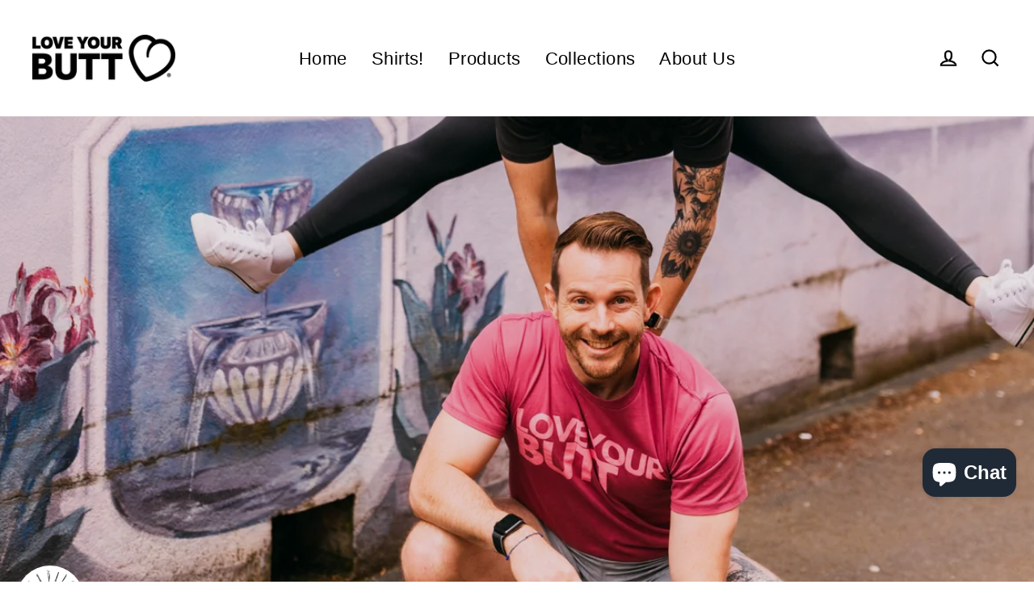

--- FILE ---
content_type: text/html; charset=utf-8
request_url: https://loveyourbuttco.com/
body_size: 44584
content:
<!doctype html>
<html class="no-js" lang="en" dir="ltr">
<head>
  <meta charset="utf-8">
  <meta http-equiv="X-UA-Compatible" content="IE=edge">
  <meta name="viewport" content="width=device-width,initial-scale=1">
  <meta name="theme-color" content="#111111">
  <link rel="canonical" href="https://loveyourbuttco.com/">
  <link rel="preconnect" href="https://cdn.shopify.com">
  <link rel="preconnect" href="https://fonts.shopifycdn.com">
  <link rel="dns-prefetch" href="https://productreviews.shopifycdn.com">
  <link rel="dns-prefetch" href="https://ajax.googleapis.com">
  <link rel="dns-prefetch" href="https://maps.googleapis.com">
  <link rel="dns-prefetch" href="https://maps.gstatic.com"><link rel="shortcut icon" href="//loveyourbuttco.com/cdn/shop/files/LOVE_YOUR_BUTT_1_32x32.png?v=1655155375" type="image/png" /><title>Love Your Butt
</title>
<meta property="og:site_name" content="Love Your Butt">
  <meta property="og:url" content="https://loveyourbuttco.com/">
  <meta property="og:title" content="Love Your Butt">
  <meta property="og:type" content="website">
  <meta property="og:description" content="Love Your Butt">
  
  <meta name="twitter:site" content="@loveyourbuttco">
  <meta name="twitter:card" content="summary_large_image">
  <meta name="twitter:title" content="Love Your Butt">
  <meta name="twitter:description" content="Love Your Butt">
<script>window.performance && window.performance.mark && window.performance.mark('shopify.content_for_header.start');</script><meta name="facebook-domain-verification" content="99kalxjfvombqabeod4pru2pvgm2dn">
<meta name="facebook-domain-verification" content="j798dtixsggv7eahhcfy92gzsri6qi">
<meta name="google-site-verification" content="jDBObdPvZ5qw-8M-L4xeEtNKc3C4eTh0bRyNY1A8OWc">
<meta id="shopify-digital-wallet" name="shopify-digital-wallet" content="/49117659294/digital_wallets/dialog">
<meta name="shopify-checkout-api-token" content="6a0a8455b5f539d14d0497a5a603dab5">
<meta id="in-context-paypal-metadata" data-shop-id="49117659294" data-venmo-supported="false" data-environment="production" data-locale="en_US" data-paypal-v4="true" data-currency="USD">
<script async="async" src="/checkouts/internal/preloads.js?locale=en-US"></script>
<link rel="preconnect" href="https://shop.app" crossorigin="anonymous">
<script async="async" src="https://shop.app/checkouts/internal/preloads.js?locale=en-US&shop_id=49117659294" crossorigin="anonymous"></script>
<script id="apple-pay-shop-capabilities" type="application/json">{"shopId":49117659294,"countryCode":"US","currencyCode":"USD","merchantCapabilities":["supports3DS"],"merchantId":"gid:\/\/shopify\/Shop\/49117659294","merchantName":"Love Your Butt","requiredBillingContactFields":["postalAddress","email"],"requiredShippingContactFields":["postalAddress","email"],"shippingType":"shipping","supportedNetworks":["visa","masterCard","amex","discover","elo","jcb"],"total":{"type":"pending","label":"Love Your Butt","amount":"1.00"},"shopifyPaymentsEnabled":true,"supportsSubscriptions":true}</script>
<script id="shopify-features" type="application/json">{"accessToken":"6a0a8455b5f539d14d0497a5a603dab5","betas":["rich-media-storefront-analytics"],"domain":"loveyourbuttco.com","predictiveSearch":true,"shopId":49117659294,"locale":"en"}</script>
<script>var Shopify = Shopify || {};
Shopify.shop = "loveyourbuttco.myshopify.com";
Shopify.locale = "en";
Shopify.currency = {"active":"USD","rate":"1.0"};
Shopify.country = "US";
Shopify.theme = {"name":"Streamline","id":130232877214,"schema_name":"Streamline","schema_version":"5.0.1","theme_store_id":872,"role":"main"};
Shopify.theme.handle = "null";
Shopify.theme.style = {"id":null,"handle":null};
Shopify.cdnHost = "loveyourbuttco.com/cdn";
Shopify.routes = Shopify.routes || {};
Shopify.routes.root = "/";</script>
<script type="module">!function(o){(o.Shopify=o.Shopify||{}).modules=!0}(window);</script>
<script>!function(o){function n(){var o=[];function n(){o.push(Array.prototype.slice.apply(arguments))}return n.q=o,n}var t=o.Shopify=o.Shopify||{};t.loadFeatures=n(),t.autoloadFeatures=n()}(window);</script>
<script>
  window.ShopifyPay = window.ShopifyPay || {};
  window.ShopifyPay.apiHost = "shop.app\/pay";
  window.ShopifyPay.redirectState = null;
</script>
<script id="shop-js-analytics" type="application/json">{"pageType":"index"}</script>
<script defer="defer" async type="module" src="//loveyourbuttco.com/cdn/shopifycloud/shop-js/modules/v2/client.init-shop-cart-sync_BN7fPSNr.en.esm.js"></script>
<script defer="defer" async type="module" src="//loveyourbuttco.com/cdn/shopifycloud/shop-js/modules/v2/chunk.common_Cbph3Kss.esm.js"></script>
<script defer="defer" async type="module" src="//loveyourbuttco.com/cdn/shopifycloud/shop-js/modules/v2/chunk.modal_DKumMAJ1.esm.js"></script>
<script type="module">
  await import("//loveyourbuttco.com/cdn/shopifycloud/shop-js/modules/v2/client.init-shop-cart-sync_BN7fPSNr.en.esm.js");
await import("//loveyourbuttco.com/cdn/shopifycloud/shop-js/modules/v2/chunk.common_Cbph3Kss.esm.js");
await import("//loveyourbuttco.com/cdn/shopifycloud/shop-js/modules/v2/chunk.modal_DKumMAJ1.esm.js");

  window.Shopify.SignInWithShop?.initShopCartSync?.({"fedCMEnabled":true,"windoidEnabled":true});

</script>
<script>
  window.Shopify = window.Shopify || {};
  if (!window.Shopify.featureAssets) window.Shopify.featureAssets = {};
  window.Shopify.featureAssets['shop-js'] = {"shop-cart-sync":["modules/v2/client.shop-cart-sync_CJVUk8Jm.en.esm.js","modules/v2/chunk.common_Cbph3Kss.esm.js","modules/v2/chunk.modal_DKumMAJ1.esm.js"],"init-fed-cm":["modules/v2/client.init-fed-cm_7Fvt41F4.en.esm.js","modules/v2/chunk.common_Cbph3Kss.esm.js","modules/v2/chunk.modal_DKumMAJ1.esm.js"],"init-shop-email-lookup-coordinator":["modules/v2/client.init-shop-email-lookup-coordinator_Cc088_bR.en.esm.js","modules/v2/chunk.common_Cbph3Kss.esm.js","modules/v2/chunk.modal_DKumMAJ1.esm.js"],"init-windoid":["modules/v2/client.init-windoid_hPopwJRj.en.esm.js","modules/v2/chunk.common_Cbph3Kss.esm.js","modules/v2/chunk.modal_DKumMAJ1.esm.js"],"shop-button":["modules/v2/client.shop-button_B0jaPSNF.en.esm.js","modules/v2/chunk.common_Cbph3Kss.esm.js","modules/v2/chunk.modal_DKumMAJ1.esm.js"],"shop-cash-offers":["modules/v2/client.shop-cash-offers_DPIskqss.en.esm.js","modules/v2/chunk.common_Cbph3Kss.esm.js","modules/v2/chunk.modal_DKumMAJ1.esm.js"],"shop-toast-manager":["modules/v2/client.shop-toast-manager_CK7RT69O.en.esm.js","modules/v2/chunk.common_Cbph3Kss.esm.js","modules/v2/chunk.modal_DKumMAJ1.esm.js"],"init-shop-cart-sync":["modules/v2/client.init-shop-cart-sync_BN7fPSNr.en.esm.js","modules/v2/chunk.common_Cbph3Kss.esm.js","modules/v2/chunk.modal_DKumMAJ1.esm.js"],"init-customer-accounts-sign-up":["modules/v2/client.init-customer-accounts-sign-up_CfPf4CXf.en.esm.js","modules/v2/client.shop-login-button_DeIztwXF.en.esm.js","modules/v2/chunk.common_Cbph3Kss.esm.js","modules/v2/chunk.modal_DKumMAJ1.esm.js"],"pay-button":["modules/v2/client.pay-button_CgIwFSYN.en.esm.js","modules/v2/chunk.common_Cbph3Kss.esm.js","modules/v2/chunk.modal_DKumMAJ1.esm.js"],"init-customer-accounts":["modules/v2/client.init-customer-accounts_DQ3x16JI.en.esm.js","modules/v2/client.shop-login-button_DeIztwXF.en.esm.js","modules/v2/chunk.common_Cbph3Kss.esm.js","modules/v2/chunk.modal_DKumMAJ1.esm.js"],"avatar":["modules/v2/client.avatar_BTnouDA3.en.esm.js"],"init-shop-for-new-customer-accounts":["modules/v2/client.init-shop-for-new-customer-accounts_CsZy_esa.en.esm.js","modules/v2/client.shop-login-button_DeIztwXF.en.esm.js","modules/v2/chunk.common_Cbph3Kss.esm.js","modules/v2/chunk.modal_DKumMAJ1.esm.js"],"shop-follow-button":["modules/v2/client.shop-follow-button_BRMJjgGd.en.esm.js","modules/v2/chunk.common_Cbph3Kss.esm.js","modules/v2/chunk.modal_DKumMAJ1.esm.js"],"checkout-modal":["modules/v2/client.checkout-modal_B9Drz_yf.en.esm.js","modules/v2/chunk.common_Cbph3Kss.esm.js","modules/v2/chunk.modal_DKumMAJ1.esm.js"],"shop-login-button":["modules/v2/client.shop-login-button_DeIztwXF.en.esm.js","modules/v2/chunk.common_Cbph3Kss.esm.js","modules/v2/chunk.modal_DKumMAJ1.esm.js"],"lead-capture":["modules/v2/client.lead-capture_DXYzFM3R.en.esm.js","modules/v2/chunk.common_Cbph3Kss.esm.js","modules/v2/chunk.modal_DKumMAJ1.esm.js"],"shop-login":["modules/v2/client.shop-login_CA5pJqmO.en.esm.js","modules/v2/chunk.common_Cbph3Kss.esm.js","modules/v2/chunk.modal_DKumMAJ1.esm.js"],"payment-terms":["modules/v2/client.payment-terms_BxzfvcZJ.en.esm.js","modules/v2/chunk.common_Cbph3Kss.esm.js","modules/v2/chunk.modal_DKumMAJ1.esm.js"]};
</script>
<script>(function() {
  var isLoaded = false;
  function asyncLoad() {
    if (isLoaded) return;
    isLoaded = true;
    var urls = ["https:\/\/instafeed.nfcube.com\/cdn\/b7a5f6057a4e9bf8c908e689df5ddd99.js?shop=loveyourbuttco.myshopify.com","\/\/cdn.shopify.com\/proxy\/8efb8f22deddec9f9227214d5daf8f4fb740e5d9dcb7f885f04ee2d08c752ba5\/static.cdn.printful.com\/static\/js\/external\/shopify-product-customizer.js?v=0.28\u0026shop=loveyourbuttco.myshopify.com\u0026sp-cache-control=cHVibGljLCBtYXgtYWdlPTkwMA"];
    for (var i = 0; i < urls.length; i++) {
      var s = document.createElement('script');
      s.type = 'text/javascript';
      s.async = true;
      s.src = urls[i];
      var x = document.getElementsByTagName('script')[0];
      x.parentNode.insertBefore(s, x);
    }
  };
  if(window.attachEvent) {
    window.attachEvent('onload', asyncLoad);
  } else {
    window.addEventListener('load', asyncLoad, false);
  }
})();</script>
<script id="__st">var __st={"a":49117659294,"offset":-28800,"reqid":"f7a586d3-be81-4d08-acb8-697412ca61d0-1769749187","pageurl":"loveyourbuttco.com\/","u":"5930b092d95c","p":"home"};</script>
<script>window.ShopifyPaypalV4VisibilityTracking = true;</script>
<script id="captcha-bootstrap">!function(){'use strict';const t='contact',e='account',n='new_comment',o=[[t,t],['blogs',n],['comments',n],[t,'customer']],c=[[e,'customer_login'],[e,'guest_login'],[e,'recover_customer_password'],[e,'create_customer']],r=t=>t.map((([t,e])=>`form[action*='/${t}']:not([data-nocaptcha='true']) input[name='form_type'][value='${e}']`)).join(','),a=t=>()=>t?[...document.querySelectorAll(t)].map((t=>t.form)):[];function s(){const t=[...o],e=r(t);return a(e)}const i='password',u='form_key',d=['recaptcha-v3-token','g-recaptcha-response','h-captcha-response',i],f=()=>{try{return window.sessionStorage}catch{return}},m='__shopify_v',_=t=>t.elements[u];function p(t,e,n=!1){try{const o=window.sessionStorage,c=JSON.parse(o.getItem(e)),{data:r}=function(t){const{data:e,action:n}=t;return t[m]||n?{data:e,action:n}:{data:t,action:n}}(c);for(const[e,n]of Object.entries(r))t.elements[e]&&(t.elements[e].value=n);n&&o.removeItem(e)}catch(o){console.error('form repopulation failed',{error:o})}}const l='form_type',E='cptcha';function T(t){t.dataset[E]=!0}const w=window,h=w.document,L='Shopify',v='ce_forms',y='captcha';let A=!1;((t,e)=>{const n=(g='f06e6c50-85a8-45c8-87d0-21a2b65856fe',I='https://cdn.shopify.com/shopifycloud/storefront-forms-hcaptcha/ce_storefront_forms_captcha_hcaptcha.v1.5.2.iife.js',D={infoText:'Protected by hCaptcha',privacyText:'Privacy',termsText:'Terms'},(t,e,n)=>{const o=w[L][v],c=o.bindForm;if(c)return c(t,g,e,D).then(n);var r;o.q.push([[t,g,e,D],n]),r=I,A||(h.body.append(Object.assign(h.createElement('script'),{id:'captcha-provider',async:!0,src:r})),A=!0)});var g,I,D;w[L]=w[L]||{},w[L][v]=w[L][v]||{},w[L][v].q=[],w[L][y]=w[L][y]||{},w[L][y].protect=function(t,e){n(t,void 0,e),T(t)},Object.freeze(w[L][y]),function(t,e,n,w,h,L){const[v,y,A,g]=function(t,e,n){const i=e?o:[],u=t?c:[],d=[...i,...u],f=r(d),m=r(i),_=r(d.filter((([t,e])=>n.includes(e))));return[a(f),a(m),a(_),s()]}(w,h,L),I=t=>{const e=t.target;return e instanceof HTMLFormElement?e:e&&e.form},D=t=>v().includes(t);t.addEventListener('submit',(t=>{const e=I(t);if(!e)return;const n=D(e)&&!e.dataset.hcaptchaBound&&!e.dataset.recaptchaBound,o=_(e),c=g().includes(e)&&(!o||!o.value);(n||c)&&t.preventDefault(),c&&!n&&(function(t){try{if(!f())return;!function(t){const e=f();if(!e)return;const n=_(t);if(!n)return;const o=n.value;o&&e.removeItem(o)}(t);const e=Array.from(Array(32),(()=>Math.random().toString(36)[2])).join('');!function(t,e){_(t)||t.append(Object.assign(document.createElement('input'),{type:'hidden',name:u})),t.elements[u].value=e}(t,e),function(t,e){const n=f();if(!n)return;const o=[...t.querySelectorAll(`input[type='${i}']`)].map((({name:t})=>t)),c=[...d,...o],r={};for(const[a,s]of new FormData(t).entries())c.includes(a)||(r[a]=s);n.setItem(e,JSON.stringify({[m]:1,action:t.action,data:r}))}(t,e)}catch(e){console.error('failed to persist form',e)}}(e),e.submit())}));const S=(t,e)=>{t&&!t.dataset[E]&&(n(t,e.some((e=>e===t))),T(t))};for(const o of['focusin','change'])t.addEventListener(o,(t=>{const e=I(t);D(e)&&S(e,y())}));const B=e.get('form_key'),M=e.get(l),P=B&&M;t.addEventListener('DOMContentLoaded',(()=>{const t=y();if(P)for(const e of t)e.elements[l].value===M&&p(e,B);[...new Set([...A(),...v().filter((t=>'true'===t.dataset.shopifyCaptcha))])].forEach((e=>S(e,t)))}))}(h,new URLSearchParams(w.location.search),n,t,e,['guest_login'])})(!0,!0)}();</script>
<script integrity="sha256-4kQ18oKyAcykRKYeNunJcIwy7WH5gtpwJnB7kiuLZ1E=" data-source-attribution="shopify.loadfeatures" defer="defer" src="//loveyourbuttco.com/cdn/shopifycloud/storefront/assets/storefront/load_feature-a0a9edcb.js" crossorigin="anonymous"></script>
<script crossorigin="anonymous" defer="defer" src="//loveyourbuttco.com/cdn/shopifycloud/storefront/assets/shopify_pay/storefront-65b4c6d7.js?v=20250812"></script>
<script data-source-attribution="shopify.dynamic_checkout.dynamic.init">var Shopify=Shopify||{};Shopify.PaymentButton=Shopify.PaymentButton||{isStorefrontPortableWallets:!0,init:function(){window.Shopify.PaymentButton.init=function(){};var t=document.createElement("script");t.src="https://loveyourbuttco.com/cdn/shopifycloud/portable-wallets/latest/portable-wallets.en.js",t.type="module",document.head.appendChild(t)}};
</script>
<script data-source-attribution="shopify.dynamic_checkout.buyer_consent">
  function portableWalletsHideBuyerConsent(e){var t=document.getElementById("shopify-buyer-consent"),n=document.getElementById("shopify-subscription-policy-button");t&&n&&(t.classList.add("hidden"),t.setAttribute("aria-hidden","true"),n.removeEventListener("click",e))}function portableWalletsShowBuyerConsent(e){var t=document.getElementById("shopify-buyer-consent"),n=document.getElementById("shopify-subscription-policy-button");t&&n&&(t.classList.remove("hidden"),t.removeAttribute("aria-hidden"),n.addEventListener("click",e))}window.Shopify?.PaymentButton&&(window.Shopify.PaymentButton.hideBuyerConsent=portableWalletsHideBuyerConsent,window.Shopify.PaymentButton.showBuyerConsent=portableWalletsShowBuyerConsent);
</script>
<script data-source-attribution="shopify.dynamic_checkout.cart.bootstrap">document.addEventListener("DOMContentLoaded",(function(){function t(){return document.querySelector("shopify-accelerated-checkout-cart, shopify-accelerated-checkout")}if(t())Shopify.PaymentButton.init();else{new MutationObserver((function(e,n){t()&&(Shopify.PaymentButton.init(),n.disconnect())})).observe(document.body,{childList:!0,subtree:!0})}}));
</script>
<link id="shopify-accelerated-checkout-styles" rel="stylesheet" media="screen" href="https://loveyourbuttco.com/cdn/shopifycloud/portable-wallets/latest/accelerated-checkout-backwards-compat.css" crossorigin="anonymous">
<style id="shopify-accelerated-checkout-cart">
        #shopify-buyer-consent {
  margin-top: 1em;
  display: inline-block;
  width: 100%;
}

#shopify-buyer-consent.hidden {
  display: none;
}

#shopify-subscription-policy-button {
  background: none;
  border: none;
  padding: 0;
  text-decoration: underline;
  font-size: inherit;
  cursor: pointer;
}

#shopify-subscription-policy-button::before {
  box-shadow: none;
}

      </style>

<script>window.performance && window.performance.mark && window.performance.mark('shopify.content_for_header.end');</script>

  <script>
    var theme = {
      stylesheet: "//loveyourbuttco.com/cdn/shop/t/7/assets/theme.css?v=170244451474836365281714091025",
      template: "index",
      routes: {
        home: "/",
        cart: "/cart.js",
        cartPage: "/cart",
        cartAdd: "/cart/add.js",
        cartChange: "/cart/change.js"
      },
      strings: {
        addToCart: "Add to cart",
        soldOut: "Sold Out",
        unavailable: "Unavailable",
        regularPrice: "Regular price",
        salePrice: "Sale price",
        inStockLabel: "In stock, ready to ship",
        stockLabel: "Low stock - [count] items left",
        willNotShipUntil: "Ready to ship [date]",
        willBeInStockAfter: "Back in stock [date]",
        waitingForStock: "Inventory on the way",
        cartItems: "[count] items",
        cartConfirmDelete: "Are you sure you want to remove this item?",
        cartTermsConfirmation: "You must agree with the terms and conditions of sales to check out"
      },
      settings: {
        dynamicVariantsEnable: true,
        cartType: "sticky",
        isCustomerTemplate: false,
        moneyFormat: "${{amount}}",
        quickView: true,
        hoverProductGrid: true,
        themeName: 'Streamline',
        themeVersion: "5.0.1"
      }
    };

    document.documentElement.className = document.documentElement.className.replace('no-js', 'js');
  </script><style data-shopify>:root {
    --typeHeaderPrimary: 'MyFont';
    --typeHeaderFallback: sans-serif;
    --typeHeaderSize: 46px;
    --typeHeaderStyle: normal;
    --typeHeaderWeight: 400;
    --typeHeaderLineHeight: 1;
    --typeHeaderSpacing: -0.025em;

    --typeBasePrimary:'MyFont';
    --typeBaseFallback:-apple-system, 'Segoe UI', Roboto, 'Helvetica Neue', 'Noto Sans', 'Liberation Sans', Arial, sans-serif, 'Apple Color Emoji', 'Segoe UI Emoji', 'Segoe UI Symbol', 'Noto Color Emoji';
    --typeBaseSize: 18px;
    --typeBaseWeight: 400;
    --typeBaseStyle: normal;
    --typeBaseSpacing: 0.025em;
    --typeBaseLineHeight: 1.6;

    
      --buttonRadius: 35px;
    

    --iconWeight: 5px;
    --iconLinecaps: miter;
  }

  

  .hero {
    background-image: linear-gradient(100deg, #000000 40%, #212121 63%, #000000 79%);
  }

  .placeholder-content,
  .image-wrap,
  .skrim__link,
  .pswp__img--placeholder {
    background-image: linear-gradient(100deg, #ffffff 40%, #f7f7f7 63%, #ffffff 79%);
  }</style><style>
 @font-face {
  font-family: "heritage_sans_alternates-webfont";
  src: url('//loveyourbuttco.com/cdn/shop/t/7/assets/heritage_sans_alternates-webfont.woff2?v=30981885051037862791653954280') format("woff2"),
       url('//loveyourbuttco.com/cdn/shop/t/7/assets/heritage_sans_alternates-webfont.woff?v=494') format("woff");
}
  @font-face {
  font-family: "heritage_sans-webfont";
  src: url('//loveyourbuttco.com/cdn/shop/t/7/assets/heritage_sans-webfont.woff2?v=43386971237368676421653954300') format("woff2"),
       url('//loveyourbuttco.com/cdn/shop/t/7/assets/heritage_sans-webfont.woff?v=494') format("woff");
}


  body,
  input,
  textarea,
  button,
  select {
    -webkit-font-smoothing: antialiased;
    -webkit-text-size-adjust: 100%;
    text-rendering: optimizeSpeed;
    font-family: var(--typeBasePrimary), var(--typeBaseFallback);
    font-size: calc(var(--typeBaseSize) * 0.85);
    font-weight: var(--typeBaseWeight);
    font-style: var(--typeBaseStyle);
    letter-spacing: var(--typeBaseSpacing);
    line-height: var(--typeBaseLineHeight);
  }

  @media only screen and (min-width: 769px) {
    body,
    input,
    textarea,
    button,
    select {
      font-size: var(--typeBaseSize);
    }
  }

  .page-container,
  .overscroll-loader {
    display: none;
  }

  h1, .h1,
  h3, .h3,
  h4, .h4,
  h5, .h5,
  h6, .h6,
  .section-header__title,
  .spr-header-title.spr-header-title {
    font-family: var(--typeHeaderPrimary), var(--typeHeaderFallback);
    font-weight: var(--typeHeaderWeight);
    font-style: normal;
    letter-spacing: var(--typeHeaderSpacing);
    line-height: var(--typeHeaderLineHeight);
    word-break: break-word;

    
      text-transform: uppercase;
    
  }

  h2, .h2 {
    font-family: var(--typeBasePrimary), var(--typeBaseFallback);
    font-weight: var(--typeBaseWeight);
    letter-spacing: var(--typeBaseSpacing);
    line-height: var(--typeBaseLineHeight);
  }

  
  @keyframes pulse-fade {
    0% {
      opacity: 0;
    }
    50% {
      opacity: 1;
    }
    100% {
      opacity: 0;
    }
  }

  .splash-screen {
    box-sizing: border-box;
    display: flex;
    position: fixed;
    left: 0;
    top: 0;
    right: 0;
    bottom: 0;
    align-items: center;
    justify-content: center;
    z-index: 10001;
    background-color: #ffffff;
  }

  .splash-screen__loader {
    max-width: 100px;
  }

  @media only screen and (min-width: 769px) {
    .splash-screen__loader {
      max-width: 100px;
    }
  }

  .splash-screen img {
    display: block;
    max-width: 100%;
    border: 0 none;
    animation: pulse-fade 0.4s infinite linear;
  }

  .loader-text {
    letter-spacing: 0.2em;
    font-size: 1.5em;
    text-transform: uppercase;
    animation: pulse-fade 0.4s infinite linear;
  }

  .loader-logo {
    display: none;
    position: fixed;
    left: 0;
    top: 0;
    right: 0;
    bottom: 0;
    align-items: center;
    justify-content: center;
    background-color: #ffffff;
    z-index: 6000;
  }

  .loader-logo__img {
    display: block;
  }

  .transition-body {
    opacity: 0;
  }

  .btn--loading span:after {
    content: "Loading";
  }
</style>
<link href="//loveyourbuttco.com/cdn/shop/t/7/assets/theme.css?v=170244451474836365281714091025" rel="stylesheet" type="text/css" media="all" />

  <script src="//loveyourbuttco.com/cdn/shop/t/7/assets/vendor-v6.js" defer="defer"></script><link rel="stylesheet" href="//loveyourbuttco.com/cdn/shop/t/7/assets/country-flags.css"><script src="//loveyourbuttco.com/cdn/shop/t/7/assets/theme.js?v=66906663026163537081652473559" defer="defer"></script><!--Gem_Page_Header_Script-->
<!-- "snippets/gem-app-header-scripts.liquid" was not rendered, the associated app was uninstalled -->
<!--End_Gem_Page_Header_Script-->
<!-- BEGIN app block: shopify://apps/klaviyo-email-marketing-sms/blocks/klaviyo-onsite-embed/2632fe16-c075-4321-a88b-50b567f42507 -->












  <script async src="https://static.klaviyo.com/onsite/js/Un7xNZ/klaviyo.js?company_id=Un7xNZ"></script>
  <script>!function(){if(!window.klaviyo){window._klOnsite=window._klOnsite||[];try{window.klaviyo=new Proxy({},{get:function(n,i){return"push"===i?function(){var n;(n=window._klOnsite).push.apply(n,arguments)}:function(){for(var n=arguments.length,o=new Array(n),w=0;w<n;w++)o[w]=arguments[w];var t="function"==typeof o[o.length-1]?o.pop():void 0,e=new Promise((function(n){window._klOnsite.push([i].concat(o,[function(i){t&&t(i),n(i)}]))}));return e}}})}catch(n){window.klaviyo=window.klaviyo||[],window.klaviyo.push=function(){var n;(n=window._klOnsite).push.apply(n,arguments)}}}}();</script>

  




  <script>
    window.klaviyoReviewsProductDesignMode = false
  </script>







<!-- END app block --><script src="https://cdn.shopify.com/extensions/019b09dd-709f-7233-8c82-cc4081277048/klaviyo-email-marketing-44/assets/app.js" type="text/javascript" defer="defer"></script>
<link href="https://cdn.shopify.com/extensions/019b09dd-709f-7233-8c82-cc4081277048/klaviyo-email-marketing-44/assets/app.css" rel="stylesheet" type="text/css" media="all">
<script src="https://cdn.shopify.com/extensions/a424d896-690a-47f2-a3ae-a82565eec47e/preorder-now-wolf-5/assets/preorde_panda.js" type="text/javascript" defer="defer"></script>
<script src="https://cdn.shopify.com/extensions/e8878072-2f6b-4e89-8082-94b04320908d/inbox-1254/assets/inbox-chat-loader.js" type="text/javascript" defer="defer"></script>
<meta property="og:image" content="https://cdn.shopify.com/s/files/1/0491/1765/9294/files/0T1A8553_003e2343-7df5-4693-a41b-1951258763d9.jpg?v=1660346217" />
<meta property="og:image:secure_url" content="https://cdn.shopify.com/s/files/1/0491/1765/9294/files/0T1A8553_003e2343-7df5-4693-a41b-1951258763d9.jpg?v=1660346217" />
<meta property="og:image:width" content="942" />
<meta property="og:image:height" content="628" />
<link href="https://monorail-edge.shopifysvc.com" rel="dns-prefetch">
<script>(function(){if ("sendBeacon" in navigator && "performance" in window) {try {var session_token_from_headers = performance.getEntriesByType('navigation')[0].serverTiming.find(x => x.name == '_s').description;} catch {var session_token_from_headers = undefined;}var session_cookie_matches = document.cookie.match(/_shopify_s=([^;]*)/);var session_token_from_cookie = session_cookie_matches && session_cookie_matches.length === 2 ? session_cookie_matches[1] : "";var session_token = session_token_from_headers || session_token_from_cookie || "";function handle_abandonment_event(e) {var entries = performance.getEntries().filter(function(entry) {return /monorail-edge.shopifysvc.com/.test(entry.name);});if (!window.abandonment_tracked && entries.length === 0) {window.abandonment_tracked = true;var currentMs = Date.now();var navigation_start = performance.timing.navigationStart;var payload = {shop_id: 49117659294,url: window.location.href,navigation_start,duration: currentMs - navigation_start,session_token,page_type: "index"};window.navigator.sendBeacon("https://monorail-edge.shopifysvc.com/v1/produce", JSON.stringify({schema_id: "online_store_buyer_site_abandonment/1.1",payload: payload,metadata: {event_created_at_ms: currentMs,event_sent_at_ms: currentMs}}));}}window.addEventListener('pagehide', handle_abandonment_event);}}());</script>
<script id="web-pixels-manager-setup">(function e(e,d,r,n,o){if(void 0===o&&(o={}),!Boolean(null===(a=null===(i=window.Shopify)||void 0===i?void 0:i.analytics)||void 0===a?void 0:a.replayQueue)){var i,a;window.Shopify=window.Shopify||{};var t=window.Shopify;t.analytics=t.analytics||{};var s=t.analytics;s.replayQueue=[],s.publish=function(e,d,r){return s.replayQueue.push([e,d,r]),!0};try{self.performance.mark("wpm:start")}catch(e){}var l=function(){var e={modern:/Edge?\/(1{2}[4-9]|1[2-9]\d|[2-9]\d{2}|\d{4,})\.\d+(\.\d+|)|Firefox\/(1{2}[4-9]|1[2-9]\d|[2-9]\d{2}|\d{4,})\.\d+(\.\d+|)|Chrom(ium|e)\/(9{2}|\d{3,})\.\d+(\.\d+|)|(Maci|X1{2}).+ Version\/(15\.\d+|(1[6-9]|[2-9]\d|\d{3,})\.\d+)([,.]\d+|)( \(\w+\)|)( Mobile\/\w+|) Safari\/|Chrome.+OPR\/(9{2}|\d{3,})\.\d+\.\d+|(CPU[ +]OS|iPhone[ +]OS|CPU[ +]iPhone|CPU IPhone OS|CPU iPad OS)[ +]+(15[._]\d+|(1[6-9]|[2-9]\d|\d{3,})[._]\d+)([._]\d+|)|Android:?[ /-](13[3-9]|1[4-9]\d|[2-9]\d{2}|\d{4,})(\.\d+|)(\.\d+|)|Android.+Firefox\/(13[5-9]|1[4-9]\d|[2-9]\d{2}|\d{4,})\.\d+(\.\d+|)|Android.+Chrom(ium|e)\/(13[3-9]|1[4-9]\d|[2-9]\d{2}|\d{4,})\.\d+(\.\d+|)|SamsungBrowser\/([2-9]\d|\d{3,})\.\d+/,legacy:/Edge?\/(1[6-9]|[2-9]\d|\d{3,})\.\d+(\.\d+|)|Firefox\/(5[4-9]|[6-9]\d|\d{3,})\.\d+(\.\d+|)|Chrom(ium|e)\/(5[1-9]|[6-9]\d|\d{3,})\.\d+(\.\d+|)([\d.]+$|.*Safari\/(?![\d.]+ Edge\/[\d.]+$))|(Maci|X1{2}).+ Version\/(10\.\d+|(1[1-9]|[2-9]\d|\d{3,})\.\d+)([,.]\d+|)( \(\w+\)|)( Mobile\/\w+|) Safari\/|Chrome.+OPR\/(3[89]|[4-9]\d|\d{3,})\.\d+\.\d+|(CPU[ +]OS|iPhone[ +]OS|CPU[ +]iPhone|CPU IPhone OS|CPU iPad OS)[ +]+(10[._]\d+|(1[1-9]|[2-9]\d|\d{3,})[._]\d+)([._]\d+|)|Android:?[ /-](13[3-9]|1[4-9]\d|[2-9]\d{2}|\d{4,})(\.\d+|)(\.\d+|)|Mobile Safari.+OPR\/([89]\d|\d{3,})\.\d+\.\d+|Android.+Firefox\/(13[5-9]|1[4-9]\d|[2-9]\d{2}|\d{4,})\.\d+(\.\d+|)|Android.+Chrom(ium|e)\/(13[3-9]|1[4-9]\d|[2-9]\d{2}|\d{4,})\.\d+(\.\d+|)|Android.+(UC? ?Browser|UCWEB|U3)[ /]?(15\.([5-9]|\d{2,})|(1[6-9]|[2-9]\d|\d{3,})\.\d+)\.\d+|SamsungBrowser\/(5\.\d+|([6-9]|\d{2,})\.\d+)|Android.+MQ{2}Browser\/(14(\.(9|\d{2,})|)|(1[5-9]|[2-9]\d|\d{3,})(\.\d+|))(\.\d+|)|K[Aa][Ii]OS\/(3\.\d+|([4-9]|\d{2,})\.\d+)(\.\d+|)/},d=e.modern,r=e.legacy,n=navigator.userAgent;return n.match(d)?"modern":n.match(r)?"legacy":"unknown"}(),u="modern"===l?"modern":"legacy",c=(null!=n?n:{modern:"",legacy:""})[u],f=function(e){return[e.baseUrl,"/wpm","/b",e.hashVersion,"modern"===e.buildTarget?"m":"l",".js"].join("")}({baseUrl:d,hashVersion:r,buildTarget:u}),m=function(e){var d=e.version,r=e.bundleTarget,n=e.surface,o=e.pageUrl,i=e.monorailEndpoint;return{emit:function(e){var a=e.status,t=e.errorMsg,s=(new Date).getTime(),l=JSON.stringify({metadata:{event_sent_at_ms:s},events:[{schema_id:"web_pixels_manager_load/3.1",payload:{version:d,bundle_target:r,page_url:o,status:a,surface:n,error_msg:t},metadata:{event_created_at_ms:s}}]});if(!i)return console&&console.warn&&console.warn("[Web Pixels Manager] No Monorail endpoint provided, skipping logging."),!1;try{return self.navigator.sendBeacon.bind(self.navigator)(i,l)}catch(e){}var u=new XMLHttpRequest;try{return u.open("POST",i,!0),u.setRequestHeader("Content-Type","text/plain"),u.send(l),!0}catch(e){return console&&console.warn&&console.warn("[Web Pixels Manager] Got an unhandled error while logging to Monorail."),!1}}}}({version:r,bundleTarget:l,surface:e.surface,pageUrl:self.location.href,monorailEndpoint:e.monorailEndpoint});try{o.browserTarget=l,function(e){var d=e.src,r=e.async,n=void 0===r||r,o=e.onload,i=e.onerror,a=e.sri,t=e.scriptDataAttributes,s=void 0===t?{}:t,l=document.createElement("script"),u=document.querySelector("head"),c=document.querySelector("body");if(l.async=n,l.src=d,a&&(l.integrity=a,l.crossOrigin="anonymous"),s)for(var f in s)if(Object.prototype.hasOwnProperty.call(s,f))try{l.dataset[f]=s[f]}catch(e){}if(o&&l.addEventListener("load",o),i&&l.addEventListener("error",i),u)u.appendChild(l);else{if(!c)throw new Error("Did not find a head or body element to append the script");c.appendChild(l)}}({src:f,async:!0,onload:function(){if(!function(){var e,d;return Boolean(null===(d=null===(e=window.Shopify)||void 0===e?void 0:e.analytics)||void 0===d?void 0:d.initialized)}()){var d=window.webPixelsManager.init(e)||void 0;if(d){var r=window.Shopify.analytics;r.replayQueue.forEach((function(e){var r=e[0],n=e[1],o=e[2];d.publishCustomEvent(r,n,o)})),r.replayQueue=[],r.publish=d.publishCustomEvent,r.visitor=d.visitor,r.initialized=!0}}},onerror:function(){return m.emit({status:"failed",errorMsg:"".concat(f," has failed to load")})},sri:function(e){var d=/^sha384-[A-Za-z0-9+/=]+$/;return"string"==typeof e&&d.test(e)}(c)?c:"",scriptDataAttributes:o}),m.emit({status:"loading"})}catch(e){m.emit({status:"failed",errorMsg:(null==e?void 0:e.message)||"Unknown error"})}}})({shopId: 49117659294,storefrontBaseUrl: "https://loveyourbuttco.com",extensionsBaseUrl: "https://extensions.shopifycdn.com/cdn/shopifycloud/web-pixels-manager",monorailEndpoint: "https://monorail-edge.shopifysvc.com/unstable/produce_batch",surface: "storefront-renderer",enabledBetaFlags: ["2dca8a86"],webPixelsConfigList: [{"id":"691929246","configuration":"{\"config\":\"{\\\"pixel_id\\\":\\\"GT-WBZKDZZ\\\",\\\"target_country\\\":\\\"US\\\",\\\"gtag_events\\\":[{\\\"type\\\":\\\"purchase\\\",\\\"action_label\\\":\\\"MC-3217NJPCJC\\\"},{\\\"type\\\":\\\"page_view\\\",\\\"action_label\\\":\\\"MC-3217NJPCJC\\\"},{\\\"type\\\":\\\"view_item\\\",\\\"action_label\\\":\\\"MC-3217NJPCJC\\\"}],\\\"enable_monitoring_mode\\\":false}\"}","eventPayloadVersion":"v1","runtimeContext":"OPEN","scriptVersion":"b2a88bafab3e21179ed38636efcd8a93","type":"APP","apiClientId":1780363,"privacyPurposes":[],"dataSharingAdjustments":{"protectedCustomerApprovalScopes":["read_customer_address","read_customer_email","read_customer_name","read_customer_personal_data","read_customer_phone"]}},{"id":"291242142","configuration":"{\"pixel_id\":\"1410613572770051\",\"pixel_type\":\"facebook_pixel\",\"metaapp_system_user_token\":\"-\"}","eventPayloadVersion":"v1","runtimeContext":"OPEN","scriptVersion":"ca16bc87fe92b6042fbaa3acc2fbdaa6","type":"APP","apiClientId":2329312,"privacyPurposes":["ANALYTICS","MARKETING","SALE_OF_DATA"],"dataSharingAdjustments":{"protectedCustomerApprovalScopes":["read_customer_address","read_customer_email","read_customer_name","read_customer_personal_data","read_customer_phone"]}},{"id":"108527774","configuration":"{\"tagID\":\"2612936902450\"}","eventPayloadVersion":"v1","runtimeContext":"STRICT","scriptVersion":"18031546ee651571ed29edbe71a3550b","type":"APP","apiClientId":3009811,"privacyPurposes":["ANALYTICS","MARKETING","SALE_OF_DATA"],"dataSharingAdjustments":{"protectedCustomerApprovalScopes":["read_customer_address","read_customer_email","read_customer_name","read_customer_personal_data","read_customer_phone"]}},{"id":"shopify-app-pixel","configuration":"{}","eventPayloadVersion":"v1","runtimeContext":"STRICT","scriptVersion":"0450","apiClientId":"shopify-pixel","type":"APP","privacyPurposes":["ANALYTICS","MARKETING"]},{"id":"shopify-custom-pixel","eventPayloadVersion":"v1","runtimeContext":"LAX","scriptVersion":"0450","apiClientId":"shopify-pixel","type":"CUSTOM","privacyPurposes":["ANALYTICS","MARKETING"]}],isMerchantRequest: false,initData: {"shop":{"name":"Love Your Butt","paymentSettings":{"currencyCode":"USD"},"myshopifyDomain":"loveyourbuttco.myshopify.com","countryCode":"US","storefrontUrl":"https:\/\/loveyourbuttco.com"},"customer":null,"cart":null,"checkout":null,"productVariants":[],"purchasingCompany":null},},"https://loveyourbuttco.com/cdn","1d2a099fw23dfb22ep557258f5m7a2edbae",{"modern":"","legacy":""},{"shopId":"49117659294","storefrontBaseUrl":"https:\/\/loveyourbuttco.com","extensionBaseUrl":"https:\/\/extensions.shopifycdn.com\/cdn\/shopifycloud\/web-pixels-manager","surface":"storefront-renderer","enabledBetaFlags":"[\"2dca8a86\"]","isMerchantRequest":"false","hashVersion":"1d2a099fw23dfb22ep557258f5m7a2edbae","publish":"custom","events":"[[\"page_viewed\",{}]]"});</script><script>
  window.ShopifyAnalytics = window.ShopifyAnalytics || {};
  window.ShopifyAnalytics.meta = window.ShopifyAnalytics.meta || {};
  window.ShopifyAnalytics.meta.currency = 'USD';
  var meta = {"page":{"pageType":"home","requestId":"f7a586d3-be81-4d08-acb8-697412ca61d0-1769749187"}};
  for (var attr in meta) {
    window.ShopifyAnalytics.meta[attr] = meta[attr];
  }
</script>
<script class="analytics">
  (function () {
    var customDocumentWrite = function(content) {
      var jquery = null;

      if (window.jQuery) {
        jquery = window.jQuery;
      } else if (window.Checkout && window.Checkout.$) {
        jquery = window.Checkout.$;
      }

      if (jquery) {
        jquery('body').append(content);
      }
    };

    var hasLoggedConversion = function(token) {
      if (token) {
        return document.cookie.indexOf('loggedConversion=' + token) !== -1;
      }
      return false;
    }

    var setCookieIfConversion = function(token) {
      if (token) {
        var twoMonthsFromNow = new Date(Date.now());
        twoMonthsFromNow.setMonth(twoMonthsFromNow.getMonth() + 2);

        document.cookie = 'loggedConversion=' + token + '; expires=' + twoMonthsFromNow;
      }
    }

    var trekkie = window.ShopifyAnalytics.lib = window.trekkie = window.trekkie || [];
    if (trekkie.integrations) {
      return;
    }
    trekkie.methods = [
      'identify',
      'page',
      'ready',
      'track',
      'trackForm',
      'trackLink'
    ];
    trekkie.factory = function(method) {
      return function() {
        var args = Array.prototype.slice.call(arguments);
        args.unshift(method);
        trekkie.push(args);
        return trekkie;
      };
    };
    for (var i = 0; i < trekkie.methods.length; i++) {
      var key = trekkie.methods[i];
      trekkie[key] = trekkie.factory(key);
    }
    trekkie.load = function(config) {
      trekkie.config = config || {};
      trekkie.config.initialDocumentCookie = document.cookie;
      var first = document.getElementsByTagName('script')[0];
      var script = document.createElement('script');
      script.type = 'text/javascript';
      script.onerror = function(e) {
        var scriptFallback = document.createElement('script');
        scriptFallback.type = 'text/javascript';
        scriptFallback.onerror = function(error) {
                var Monorail = {
      produce: function produce(monorailDomain, schemaId, payload) {
        var currentMs = new Date().getTime();
        var event = {
          schema_id: schemaId,
          payload: payload,
          metadata: {
            event_created_at_ms: currentMs,
            event_sent_at_ms: currentMs
          }
        };
        return Monorail.sendRequest("https://" + monorailDomain + "/v1/produce", JSON.stringify(event));
      },
      sendRequest: function sendRequest(endpointUrl, payload) {
        // Try the sendBeacon API
        if (window && window.navigator && typeof window.navigator.sendBeacon === 'function' && typeof window.Blob === 'function' && !Monorail.isIos12()) {
          var blobData = new window.Blob([payload], {
            type: 'text/plain'
          });

          if (window.navigator.sendBeacon(endpointUrl, blobData)) {
            return true;
          } // sendBeacon was not successful

        } // XHR beacon

        var xhr = new XMLHttpRequest();

        try {
          xhr.open('POST', endpointUrl);
          xhr.setRequestHeader('Content-Type', 'text/plain');
          xhr.send(payload);
        } catch (e) {
          console.log(e);
        }

        return false;
      },
      isIos12: function isIos12() {
        return window.navigator.userAgent.lastIndexOf('iPhone; CPU iPhone OS 12_') !== -1 || window.navigator.userAgent.lastIndexOf('iPad; CPU OS 12_') !== -1;
      }
    };
    Monorail.produce('monorail-edge.shopifysvc.com',
      'trekkie_storefront_load_errors/1.1',
      {shop_id: 49117659294,
      theme_id: 130232877214,
      app_name: "storefront",
      context_url: window.location.href,
      source_url: "//loveyourbuttco.com/cdn/s/trekkie.storefront.c59ea00e0474b293ae6629561379568a2d7c4bba.min.js"});

        };
        scriptFallback.async = true;
        scriptFallback.src = '//loveyourbuttco.com/cdn/s/trekkie.storefront.c59ea00e0474b293ae6629561379568a2d7c4bba.min.js';
        first.parentNode.insertBefore(scriptFallback, first);
      };
      script.async = true;
      script.src = '//loveyourbuttco.com/cdn/s/trekkie.storefront.c59ea00e0474b293ae6629561379568a2d7c4bba.min.js';
      first.parentNode.insertBefore(script, first);
    };
    trekkie.load(
      {"Trekkie":{"appName":"storefront","development":false,"defaultAttributes":{"shopId":49117659294,"isMerchantRequest":null,"themeId":130232877214,"themeCityHash":"5511626499361097331","contentLanguage":"en","currency":"USD","eventMetadataId":"0c2ef76d-2889-4da6-9b68-615bf0e33f8c"},"isServerSideCookieWritingEnabled":true,"monorailRegion":"shop_domain","enabledBetaFlags":["65f19447","b5387b81"]},"Session Attribution":{},"S2S":{"facebookCapiEnabled":true,"source":"trekkie-storefront-renderer","apiClientId":580111}}
    );

    var loaded = false;
    trekkie.ready(function() {
      if (loaded) return;
      loaded = true;

      window.ShopifyAnalytics.lib = window.trekkie;

      var originalDocumentWrite = document.write;
      document.write = customDocumentWrite;
      try { window.ShopifyAnalytics.merchantGoogleAnalytics.call(this); } catch(error) {};
      document.write = originalDocumentWrite;

      window.ShopifyAnalytics.lib.page(null,{"pageType":"home","requestId":"f7a586d3-be81-4d08-acb8-697412ca61d0-1769749187","shopifyEmitted":true});

      var match = window.location.pathname.match(/checkouts\/(.+)\/(thank_you|post_purchase)/)
      var token = match? match[1]: undefined;
      if (!hasLoggedConversion(token)) {
        setCookieIfConversion(token);
        
      }
    });


        var eventsListenerScript = document.createElement('script');
        eventsListenerScript.async = true;
        eventsListenerScript.src = "//loveyourbuttco.com/cdn/shopifycloud/storefront/assets/shop_events_listener-3da45d37.js";
        document.getElementsByTagName('head')[0].appendChild(eventsListenerScript);

})();</script>
<script
  defer
  src="https://loveyourbuttco.com/cdn/shopifycloud/perf-kit/shopify-perf-kit-3.1.0.min.js"
  data-application="storefront-renderer"
  data-shop-id="49117659294"
  data-render-region="gcp-us-east1"
  data-page-type="index"
  data-theme-instance-id="130232877214"
  data-theme-name="Streamline"
  data-theme-version="5.0.1"
  data-monorail-region="shop_domain"
  data-resource-timing-sampling-rate="10"
  data-shs="true"
  data-shs-beacon="true"
  data-shs-export-with-fetch="true"
  data-shs-logs-sample-rate="1"
  data-shs-beacon-endpoint="https://loveyourbuttco.com/api/collect"
></script>
</head>

<body class="template-index" ontouchstart="return true;" data-transitions="true" data-animate_underlines="true" data-animate_images="true" data-button_style="round" data-type_product_capitalize="false" data-type_header_capitalize="true" data-product_image_scatter="false" data-button_type_style="normal">
  <div id="OverscrollLoader" class="overscroll-loader" aria-hidden="true">
    <svg aria-hidden="true" focusable="false" role="presentation" class="icon icon--full-color icon-loader--full-color"><path class="icon-loader__close" d="M19 17.61l27.12 27.13m0-27.12L19 44.74"/><path class="icon-loader__path" d="M40 90a40 40 0 1 1 20 0"/></svg>
  </div>

  <div class="root"><script>window.setTimeout(function() { document.body.className += " loaded"; }, 25);</script><div class="splash-screen"><span class="loader-text">Loading</span></div>

    <a class="in-page-link visually-hidden skip-link" href="#MainContent">Skip to content</a>

    <div id="PageContainer" class="page-container">
      <div class="transition-body"><div id="shopify-section-header" class="shopify-section">
<div class="slide-nav__overflow slide-nav__overflow--thumb">
  <nav class="slide-nav__wrapper">
    <ul id="SlideNav" class="slide-nav">
      
<li class="slide-nav__item"><a href="/" class="slide-nav__link">
              Home
            </a></li><li class="slide-nav__item"><a href="/collections/the-original-lyb-shirts" class="slide-nav__link">
              Shirts!
            </a></li><li class="slide-nav__item"><button
              type="button"
              class="js-toggle-submenu slide-nav__link"
              data-target="tier-2-products3"
              data-level="1"
              >
              Products
              <span class="slide-nav__icon">
                <svg aria-hidden="true" focusable="false" role="presentation" class="icon icon-chevron-right" viewBox="0 0 284.49 498.98"><path d="M35 498.98a35 35 0 0 1-24.75-59.75l189.74-189.74L10.25 59.75a35.002 35.002 0 0 1 49.5-49.5l214.49 214.49a35 35 0 0 1 0 49.5L59.75 488.73A34.89 34.89 0 0 1 35 498.98z"/></svg>
                <span class="icon__fallback-text">Expand submenu</span>
              </span>
            </button>
            <ul
              class="slide-nav__dropdown"
              data-parent="tier-2-products3"
              data-level="2">
              <li class="slide-nav__item border-bottom">
                <div class="slide-nav__table">
                  <div class="slide-nav__table-cell slide-nav__return">
                    <button class="js-toggle-submenu slide-nav__return-btn" type="button">
                      <svg aria-hidden="true" focusable="false" role="presentation" class="icon icon-chevron-left" viewBox="0 0 284.49 498.98"><path d="M249.49 0a35 35 0 0 1 24.75 59.75L84.49 249.49l189.75 189.74a35.002 35.002 0 1 1-49.5 49.5L10.25 274.24a35 35 0 0 1 0-49.5L224.74 10.25A34.89 34.89 0 0 1 249.49 0z"/></svg>
                      <span class="icon__fallback-text">Collapse submenu</span>
                    </button>
                  </div>
                  <a href="/collections/all" class="slide-nav__sublist-link slide-nav__sublist-header">
                    Products
                  </a>
                </div>
              </li><li class="slide-nav__item border-bottom"><button type="button"
                      class="js-toggle-submenu slide-nav__link slide-nav__sublist-link"
                      data-target="tier-3-womens3">
                      Womens
                      <span class="slide-nav__icon">
                        <svg aria-hidden="true" focusable="false" role="presentation" class="icon icon-chevron-right" viewBox="0 0 284.49 498.98"><path d="M35 498.98a35 35 0 0 1-24.75-59.75l189.74-189.74L10.25 59.75a35.002 35.002 0 0 1 49.5-49.5l214.49 214.49a35 35 0 0 1 0 49.5L59.75 488.73A34.89 34.89 0 0 1 35 498.98z"/></svg>
                        <span class="icon__fallback-text">Expand submenu</span>
                      </span>
                    </button>
                    <ul class="slide-nav__dropdown" data-parent="tier-3-womens3" data-level="3">
                      <li class="slide-nav__item border-bottom">
                        <div class="slide-nav__table">
                          <div class="slide-nav__table-cell slide-nav__return">
                            <button type="button"
                              class="js-toggle-submenu slide-nav__return-btn"
                              data-target="tier-2-products3">
                              <svg aria-hidden="true" focusable="false" role="presentation" class="icon icon-chevron-left" viewBox="0 0 284.49 498.98"><path d="M249.49 0a35 35 0 0 1 24.75 59.75L84.49 249.49l189.75 189.74a35.002 35.002 0 1 1-49.5 49.5L10.25 274.24a35 35 0 0 1 0-49.5L224.74 10.25A34.89 34.89 0 0 1 249.49 0z"/></svg>
                              <span class="icon__fallback-text">Collapse submenu</span>
                            </button>
                          </div>
                          <a href="/collections/all" class="slide-nav__sublist-link slide-nav__sublist-header">
                            Womens
                          </a>
                        </div>
                      </li><li class="slide-nav__item border-bottom">
                          <a href="/collections/womens" class="slide-nav__sublist-link">
                            Tops
                          </a>
                        </li><li class="slide-nav__item border-bottom">
                          <a href="/collections/womens-bottoms" class="slide-nav__sublist-link">
                            Bottoms
                          </a>
                        </li><li class="slide-nav__item">
                          <a href="/collections/underwear" class="slide-nav__sublist-link">
                            Underwear
                          </a>
                        </li></ul></li><li class="slide-nav__item border-bottom"><button type="button"
                      class="js-toggle-submenu slide-nav__link slide-nav__sublist-link"
                      data-target="tier-3-mens3">
                      Mens
                      <span class="slide-nav__icon">
                        <svg aria-hidden="true" focusable="false" role="presentation" class="icon icon-chevron-right" viewBox="0 0 284.49 498.98"><path d="M35 498.98a35 35 0 0 1-24.75-59.75l189.74-189.74L10.25 59.75a35.002 35.002 0 0 1 49.5-49.5l214.49 214.49a35 35 0 0 1 0 49.5L59.75 488.73A34.89 34.89 0 0 1 35 498.98z"/></svg>
                        <span class="icon__fallback-text">Expand submenu</span>
                      </span>
                    </button>
                    <ul class="slide-nav__dropdown" data-parent="tier-3-mens3" data-level="3">
                      <li class="slide-nav__item border-bottom">
                        <div class="slide-nav__table">
                          <div class="slide-nav__table-cell slide-nav__return">
                            <button type="button"
                              class="js-toggle-submenu slide-nav__return-btn"
                              data-target="tier-2-products3">
                              <svg aria-hidden="true" focusable="false" role="presentation" class="icon icon-chevron-left" viewBox="0 0 284.49 498.98"><path d="M249.49 0a35 35 0 0 1 24.75 59.75L84.49 249.49l189.75 189.74a35.002 35.002 0 1 1-49.5 49.5L10.25 274.24a35 35 0 0 1 0-49.5L224.74 10.25A34.89 34.89 0 0 1 249.49 0z"/></svg>
                              <span class="icon__fallback-text">Collapse submenu</span>
                            </button>
                          </div>
                          <a href="/collections/all" class="slide-nav__sublist-link slide-nav__sublist-header">
                            Mens
                          </a>
                        </div>
                      </li><li class="slide-nav__item border-bottom">
                          <a href="/collections/mens" class="slide-nav__sublist-link">
                            Tops
                          </a>
                        </li><li class="slide-nav__item">
                          <a href="/collections/mens-bottoms/Mens-bottoms" class="slide-nav__sublist-link">
                            Bottoms
                          </a>
                        </li></ul></li><li class="slide-nav__item"><a href="/collections/accessories" class="slide-nav__sublist-link">
                      Accessories
                    </a></li></ul></li><li class="slide-nav__item"><button
              type="button"
              class="js-toggle-submenu slide-nav__link"
              data-target="tier-2-collections4"
              data-level="1"
              >
              Collections
              <span class="slide-nav__icon">
                <svg aria-hidden="true" focusable="false" role="presentation" class="icon icon-chevron-right" viewBox="0 0 284.49 498.98"><path d="M35 498.98a35 35 0 0 1-24.75-59.75l189.74-189.74L10.25 59.75a35.002 35.002 0 0 1 49.5-49.5l214.49 214.49a35 35 0 0 1 0 49.5L59.75 488.73A34.89 34.89 0 0 1 35 498.98z"/></svg>
                <span class="icon__fallback-text">Expand submenu</span>
              </span>
            </button>
            <ul
              class="slide-nav__dropdown"
              data-parent="tier-2-collections4"
              data-level="2">
              <li class="slide-nav__item border-bottom">
                <div class="slide-nav__table">
                  <div class="slide-nav__table-cell slide-nav__return">
                    <button class="js-toggle-submenu slide-nav__return-btn" type="button">
                      <svg aria-hidden="true" focusable="false" role="presentation" class="icon icon-chevron-left" viewBox="0 0 284.49 498.98"><path d="M249.49 0a35 35 0 0 1 24.75 59.75L84.49 249.49l189.75 189.74a35.002 35.002 0 1 1-49.5 49.5L10.25 274.24a35 35 0 0 1 0-49.5L224.74 10.25A34.89 34.89 0 0 1 249.49 0z"/></svg>
                      <span class="icon__fallback-text">Collapse submenu</span>
                    </button>
                  </div>
                  <a href="/pages/collections" class="slide-nav__sublist-link slide-nav__sublist-header">
                    Collections
                  </a>
                </div>
              </li><li class="slide-nav__item border-bottom"><a href="/collections/the-original-lyb-shirts" class="slide-nav__sublist-link">
                      The Original LYB Shirts 
                    </a></li><li class="slide-nav__item border-bottom"><a href="/collections/your-happy-place" class="slide-nav__sublist-link">
                      Your Happy Place
                    </a></li><li class="slide-nav__item border-bottom"><a href="/collections/underwear" class="slide-nav__sublist-link">
                      Undies 
                    </a></li><li class="slide-nav__item"><a href="/collections/ribbed-baby" class="slide-nav__sublist-link">
                      Ribbed, baby. 
                    </a></li></ul></li><li class="slide-nav__item"><button
              type="button"
              class="js-toggle-submenu slide-nav__link"
              data-target="tier-2-about-us5"
              data-level="1"
              >
              About Us
              <span class="slide-nav__icon">
                <svg aria-hidden="true" focusable="false" role="presentation" class="icon icon-chevron-right" viewBox="0 0 284.49 498.98"><path d="M35 498.98a35 35 0 0 1-24.75-59.75l189.74-189.74L10.25 59.75a35.002 35.002 0 0 1 49.5-49.5l214.49 214.49a35 35 0 0 1 0 49.5L59.75 488.73A34.89 34.89 0 0 1 35 498.98z"/></svg>
                <span class="icon__fallback-text">Expand submenu</span>
              </span>
            </button>
            <ul
              class="slide-nav__dropdown"
              data-parent="tier-2-about-us5"
              data-level="2">
              <li class="slide-nav__item border-bottom">
                <div class="slide-nav__table">
                  <div class="slide-nav__table-cell slide-nav__return">
                    <button class="js-toggle-submenu slide-nav__return-btn" type="button">
                      <svg aria-hidden="true" focusable="false" role="presentation" class="icon icon-chevron-left" viewBox="0 0 284.49 498.98"><path d="M249.49 0a35 35 0 0 1 24.75 59.75L84.49 249.49l189.75 189.74a35.002 35.002 0 1 1-49.5 49.5L10.25 274.24a35 35 0 0 1 0-49.5L224.74 10.25A34.89 34.89 0 0 1 249.49 0z"/></svg>
                      <span class="icon__fallback-text">Collapse submenu</span>
                    </button>
                  </div>
                  <a href="/pages/about-us" class="slide-nav__sublist-link slide-nav__sublist-header">
                    About Us
                  </a>
                </div>
              </li><li class="slide-nav__item border-bottom"><a href="/pages/returns-exchanges" class="slide-nav__sublist-link">
                      Contact Us
                    </a></li><li class="slide-nav__item"><a href="/blogs/news" class="slide-nav__sublist-link">
                      Blog
                    </a></li></ul></li><li class="slide-nav__item medium-up--hide">
          <a
            href="/account"
            class="slide-nav__link">Log in
</a>
        </li><li class="slide-nav__item medium-up--hide">
          <a
            href="/search"
            class="slide-nav__link js-modal-open-search-modal js-no-transition">
            Search
          </a>
        </li></ul>
  </nav>
</div>
<div id="StickyCart" class="sticky-cart">
  <form action="/cart" method="post" novalidate class="sticky-cart__inner"><button
        type="button"
        class="site-nav__link site-nav__link--icon js-toggle-slide-nav">
        <svg aria-hidden="true" focusable="false" role="presentation" class="icon icon-hamburger" viewBox="0 0 64 64"><path d="M7 15h51M7 32h43M7 49h51"/></svg>
        <svg aria-hidden="true" focusable="false" role="presentation" class="icon icon-close" viewBox="0 0 64 64"><path d="M19 17.61l27.12 27.13m0-27.12L19 44.74"/></svg>
        <span class="icon__fallback-text">Menu</span>
      </button><a href="/cart" id="StickyItems" class="sticky-cart__item">0 items</a>
      <span id="StickySubtotal" class="sticky-cart__item">$0.00</span><button
      type="submit" name="checkout"
      id="StickySubmit"
      class="btn sticky-cart__item">
      <span>Check out</span>
    </button>
  </form>
</div>
<style data-shopify>.slide-nav,
  .slide-nav button {
    font-size: 24px;
  }

  
    body {
      
      padding-bottom: 148px;
    }
  

  

  
</style><div data-section-id="header" data-section-type="header-section">
  <div
    data-header-style="button"
    class="header-wrapper">
<header
      class="site-header"
      data-overlay="false">
      <div class="page-width">
        <div
          class="header-layout header-layout--left-center header-layout--mobile-logo-only"
          data-logo-align="left"><div class="header-item header-item--logo"><style data-shopify>.header-item--logo,
    .header-layout--left-center .header-item--logo,
    .header-layout--left-center .header-item--icons {
      -webkit-box-flex: 0 1 200px;
      -ms-flex: 0 1 200px;
      flex: 0 1 200px;
    }

    @media only screen and (min-width: 769px) {
      .header-item--logo,
      .header-layout--left-center .header-item--logo,
      .header-layout--left-center .header-item--icons {
        -webkit-box-flex: 0 0 190px;
        -ms-flex: 0 0 190px;
        flex: 0 0 190px;
      }
    }

    .site-header__logo a {
      max-width: 200px;
    }
    .is-light .site-header__logo .logo--inverted {
      max-width: 200px;
    }

    @media only screen and (min-width: 769px) {
      .site-header__logo a {
        max-width: 190px;
      }

      .is-light .site-header__logo .logo--inverted {
        max-width: 190px;
      }

      
      .site-header--sticky .site-header__logo a {
        max-width: 142.5px;
      }
    }</style><div class="h1 site-header__logo" itemscope itemtype="http://schema.org/Organization"><h1 class="visually-hidden">Love Your Butt</h1>
    <a
      href="/"
      itemprop="url"
      class="site-header__logo-link logo--has-inverted">
      <img
        class="small--hide"
        src="//loveyourbuttco.com/cdn/shop/files/LYB-logo-website_aa923318-199f-4730-80e8-549a0121a939_190x.png?v=1714088717"
        srcset="//loveyourbuttco.com/cdn/shop/files/LYB-logo-website_aa923318-199f-4730-80e8-549a0121a939_190x.png?v=1714088717 1x, //loveyourbuttco.com/cdn/shop/files/LYB-logo-website_aa923318-199f-4730-80e8-549a0121a939_190x@2x.png?v=1714088717 2x"
        alt="Love Your Butt"
        itemprop="logo">
      <img
        class="medium-up--hide"
        src="//loveyourbuttco.com/cdn/shop/files/LYB-logo-website_aa923318-199f-4730-80e8-549a0121a939_200x.png?v=1714088717"
        srcset="//loveyourbuttco.com/cdn/shop/files/LYB-logo-website_aa923318-199f-4730-80e8-549a0121a939_200x.png?v=1714088717 1x, //loveyourbuttco.com/cdn/shop/files/LYB-logo-website_aa923318-199f-4730-80e8-549a0121a939_200x@2x.png?v=1714088717 2x"
        alt="Love Your Butt">
    </a><a
        href="/"
        itemprop="url"
        class="site-header__logo-link logo--inverted">
        <img
          class="small--hide"
          src="//loveyourbuttco.com/cdn/shop/files/LYB-logo-website-white_190x.png?v=1714088729"
          srcset="//loveyourbuttco.com/cdn/shop/files/LYB-logo-website-white_190x.png?v=1714088729 1x, //loveyourbuttco.com/cdn/shop/files/LYB-logo-website-white_190x@2x.png?v=1714088729 2x"
          alt="Love Your Butt"
          itemprop="logo">
        <img
          class="medium-up--hide"
          src="//loveyourbuttco.com/cdn/shop/files/LYB-logo-website-white_200x.png?v=1714088729"
          srcset="//loveyourbuttco.com/cdn/shop/files/LYB-logo-website-white_200x.png?v=1714088729 1x, //loveyourbuttco.com/cdn/shop/files/LYB-logo-website-white_200x@2x.png?v=1714088729 2x"
          alt="Love Your Butt">
      </a></div></div><div role="navigation" aria-label="Primary"
              class="header-item header-item--navigation text-center small--hide"><ul
  class="site-nav site-navigation small--hide"><li
      class="site-nav__item site-nav__expanded-item"
      >

      <a href="/" class="site-nav__link">
        Home
      </a></li><li
      class="site-nav__item site-nav__expanded-item"
      >

      <a href="/collections/the-original-lyb-shirts" class="site-nav__link">
        Shirts!
      </a></li><li
      class="site-nav__item site-nav__expanded-item site-nav--has-dropdown"
      aria-haspopup="true">

      <a href="/collections/all" class="site-nav__link site-nav__link--has-dropdown">
        Products
      </a><ul class="site-nav__dropdown text-left"><li class=" site-nav__deep-dropdown-trigger">
              <a href="/collections/all" class="site-nav__dropdown-link site-nav__dropdown-link--second-level site-nav__dropdown-link--has-children">
                Womens
<svg aria-hidden="true" focusable="false" role="presentation" class="icon icon--wide icon-chevron-down" viewBox="0 0 28 16"><path d="M1.57 1.59l12.76 12.77L27.1 1.59" stroke-width="2" stroke="#000" fill="none" fill-rule="evenodd"/></svg></a><ul class="site-nav__deep-dropdown"><li>
                      <a href="/collections/womens" class="site-nav__dropdown-link">
                        Tops
                      </a>
                    </li><li>
                      <a href="/collections/womens-bottoms" class="site-nav__dropdown-link">
                        Bottoms
                      </a>
                    </li><li>
                      <a href="/collections/underwear" class="site-nav__dropdown-link">
                        Underwear
                      </a>
                    </li></ul></li><li class=" site-nav__deep-dropdown-trigger">
              <a href="/collections/all" class="site-nav__dropdown-link site-nav__dropdown-link--second-level site-nav__dropdown-link--has-children">
                Mens
<svg aria-hidden="true" focusable="false" role="presentation" class="icon icon--wide icon-chevron-down" viewBox="0 0 28 16"><path d="M1.57 1.59l12.76 12.77L27.1 1.59" stroke-width="2" stroke="#000" fill="none" fill-rule="evenodd"/></svg></a><ul class="site-nav__deep-dropdown"><li>
                      <a href="/collections/mens" class="site-nav__dropdown-link">
                        Tops
                      </a>
                    </li><li>
                      <a href="/collections/mens-bottoms/Mens-bottoms" class="site-nav__dropdown-link">
                        Bottoms
                      </a>
                    </li></ul></li><li class="">
              <a href="/collections/accessories" class="site-nav__dropdown-link site-nav__dropdown-link--second-level">
                Accessories
</a></li></ul></li><li
      class="site-nav__item site-nav__expanded-item site-nav--has-dropdown"
      aria-haspopup="true">

      <a href="/pages/collections" class="site-nav__link site-nav__link--has-dropdown">
        Collections
      </a><ul class="site-nav__dropdown text-left"><li class="">
              <a href="/collections/the-original-lyb-shirts" class="site-nav__dropdown-link site-nav__dropdown-link--second-level">
                The Original LYB Shirts 
</a></li><li class="">
              <a href="/collections/your-happy-place" class="site-nav__dropdown-link site-nav__dropdown-link--second-level">
                Your Happy Place
</a></li><li class="">
              <a href="/collections/underwear" class="site-nav__dropdown-link site-nav__dropdown-link--second-level">
                Undies 
</a></li><li class="">
              <a href="/collections/ribbed-baby" class="site-nav__dropdown-link site-nav__dropdown-link--second-level">
                Ribbed, baby. 
</a></li></ul></li><li
      class="site-nav__item site-nav__expanded-item site-nav--has-dropdown"
      aria-haspopup="true">

      <a href="/pages/about-us" class="site-nav__link site-nav__link--has-dropdown">
        About Us
      </a><ul class="site-nav__dropdown text-left"><li class="">
              <a href="/pages/returns-exchanges" class="site-nav__dropdown-link site-nav__dropdown-link--second-level">
                Contact Us
</a></li><li class="">
              <a href="/blogs/news" class="site-nav__dropdown-link site-nav__dropdown-link--second-level">
                Blog
</a></li></ul></li></ul>
</div>
          <div class="header-item header-item--icons small--hide"><div class="site-nav site-nav--icons">
  <div class="site-nav__icons"><a class="site-nav__link site-nav__link--icon small--hide" href="/account">
        <svg aria-hidden="true" focusable="false" role="presentation" class="icon icon-user" viewBox="0 0 64 64"><path d="M35 39.84v-2.53c3.3-1.91 6-6.66 6-11.41 0-7.63 0-13.82-9-13.82s-9 6.19-9 13.82c0 4.75 2.7 9.51 6 11.41v2.53c-10.18.85-18 6-18 12.16h42c0-6.19-7.82-11.31-18-12.16z"/></svg>
        <span class="icon__fallback-text">Log in
</span>
      </a><a href="/search" class="site-nav__link site-nav__link--icon js-modal-open-search-modal js-no-transition">
        <svg aria-hidden="true" focusable="false" role="presentation" class="icon icon-search" viewBox="0 0 64 64"><path d="M47.16 28.58A18.58 18.58 0 1 1 28.58 10a18.58 18.58 0 0 1 18.58 18.58zM54 54L41.94 42"/></svg>
        <span class="icon__fallback-text">Search</span>
      </a><button
        type="button"
        class="site-nav__link site-nav__link--icon js-toggle-slide-nav medium-up--hide">
        <svg aria-hidden="true" focusable="false" role="presentation" class="icon icon-hamburger" viewBox="0 0 64 64"><path d="M7 15h51M7 32h43M7 49h51"/></svg>
        <svg aria-hidden="true" focusable="false" role="presentation" class="icon icon-close" viewBox="0 0 64 64"><path d="M19 17.61l27.12 27.13m0-27.12L19 44.74"/></svg>
        <span class="icon__fallback-text">Menu</span>
      </button></div>
</div>
</div>
        </div></div>
    </header>
  </div><div class="site-nav__thumb-menu site-nav__thumb-menu--inactive">
        <button
          type="button"
          class="btn site-nav__thumb-button js-toggle-slide-nav">
          <svg aria-hidden="true" focusable="false" role="presentation" class="icon icon-hamburger" viewBox="0 0 64 64"><path d="M7 15h51M7 32h43M7 49h51"/></svg>
          <svg aria-hidden="true" focusable="false" role="presentation" class="icon icon-close" viewBox="0 0 64 64"><path d="M19 17.61l27.12 27.13m0-27.12L19 44.74"/></svg>
          <span class="icon-menu-label">Menu</span>
        </button>

        <a href="/cart" class="site-nav__thumb-cart js-drawer-open-cart js-no-transition" aria-controls="CartDrawer" data-icon="bag">
          <span class="cart-link"><svg aria-hidden="true" focusable="false" role="presentation" class="icon icon-bag" viewBox="0 0 64 64"><g fill="none" stroke="#000" stroke-width="2"><path d="M25 26c0-15.79 3.57-20 8-20s8 4.21 8 20"/><path d="M14.74 18h36.51l3.59 36.73h-43.7z"/></g></svg><span class="icon__fallback-text">Cart</span>
            <span class="cart-link__bubble">
              <span class="cart-link__bubble-num" aria-hidden="true">
                0
              </span>
            </span>
          </span>
        </a>
      </div></div><div id="SearchModal" class="modal">
  <div class="modal__inner">
    <div class="modal__centered page-width text-center">
      <div class="modal__centered-content">
        <form action="/search" method="get" class="search-modal__wrapper" role="search">
          <input type="hidden" name="type" value="product">
          <input type="hidden" name="options[prefix]" value="last">
          <input type="search" name="q"
            value=""
            placeholder="Search our store"
            id="SearchModalInput"
            class="search-modal__input"
            aria-label="Search our store">
          <button type="submit" class="text-link search-modal__submit">
            <svg aria-hidden="true" focusable="false" role="presentation" class="icon icon-search" viewBox="0 0 64 64"><path d="M47.16 28.58A18.58 18.58 0 1 1 28.58 10a18.58 18.58 0 0 1 18.58 18.58zM54 54L41.94 42"/></svg>
            <span class="icon__fallback-text">Search</span>
          </button>
        </form>
      </div>
    </div>
  </div>

  <button type="button" class="btn btn--tertiary btn--circle modal__close js-modal-close text-link">
    <svg aria-hidden="true" focusable="false" role="presentation" class="icon icon-close" viewBox="0 0 64 64"><path d="M19 17.61l27.12 27.13m0-27.12L19 44.74"/></svg>
    <span class="icon__fallback-text">Close (esc)</span>
  </button>
</div>

</div><div id="shopify-section-newsletter-popup" class="shopify-section">



<div
  id="NewsletterPopup-newsletter-popup"
  class="modal modal--square modal--newsletter modal--mobile-friendly newsletter-popup"
  data-section-id="newsletter-popup"
  data-section-type="newsletter-popup"
  data-has-reminder=""
  data-delay-days="30"
  data-delay-seconds="5"
  data-test-mode="false"
  data-enabled="false">
  <div class="modal__inner">
    <div class="modal__centered medium-up--text-center">
      <div class="modal__centered-content newsletter-popup--text-left ">
        <div class="newsletter-popup__content newsletter-popup__content-left">
          
          <div class="newsletter-popup__content-info">
            <div class="content__text"><h2 class="h2 section-header__title">Sign up and save!</h2><div class="rte">
                  <p>Do yourself a favor: give yourself some LOVE and get 10% off today</p>
                </div></div><div class="content__form">
                <div class="popup-cta"><form method="post" action="/contact#newsletter-newsletter-popup" id="newsletter-newsletter-popup" accept-charset="UTF-8" class="contact-form"><input type="hidden" name="form_type" value="customer" /><input type="hidden" name="utf8" value="✓" />
<label for="Email-newsletter-popup" class="hidden-label">
      Enter your email
    </label>
    <input type="hidden" name="contact[tags]" value="prospect,newsletter">
    <input type="hidden" name="contact[context]" value="popup">
    <div class="newsletter-form-group">
      <input type="email" value="" placeholder="Enter your email" name="contact[email]" id="Email-newsletter-popup" class="newsletter-form-group__input" autocapitalize="off">
      <button type="submit" class="newsletter-form-group__submit" name="commit" title="Subscribe">
        <svg aria-hidden="true" focusable="false" role="presentation" class="icon icon-email" viewBox="0 0 64 64"><path d="M63 52H1V12h62zM1 12l25.68 24h9.72L63 12M21.82 31.68L1.56 51.16m60.78.78L41.27 31.68"/></svg>
      </button>
    </div></form>
</div>

                
                  <ul class="no-bullets inline-list social-icons "><li>
      <a target="_blank" rel="noopener" href="https://instagram.com/loveyourbuttco" title="Love Your Butt on Instagram">
        <svg aria-hidden="true" focusable="false" role="presentation" class="icon icon-instagram" viewBox="0 0 32 32"><path fill="#444" d="M16 3.094c4.206 0 4.7.019 6.363.094 1.538.069 2.369.325 2.925.544.738.287 1.262.625 1.813 1.175s.894 1.075 1.175 1.813c.212.556.475 1.387.544 2.925.075 1.662.094 2.156.094 6.363s-.019 4.7-.094 6.363c-.069 1.538-.325 2.369-.544 2.925-.288.738-.625 1.262-1.175 1.813s-1.075.894-1.813 1.175c-.556.212-1.387.475-2.925.544-1.663.075-2.156.094-6.363.094s-4.7-.019-6.363-.094c-1.537-.069-2.369-.325-2.925-.544-.737-.288-1.263-.625-1.813-1.175s-.894-1.075-1.175-1.813c-.212-.556-.475-1.387-.544-2.925-.075-1.663-.094-2.156-.094-6.363s.019-4.7.094-6.363c.069-1.537.325-2.369.544-2.925.287-.737.625-1.263 1.175-1.813s1.075-.894 1.813-1.175c.556-.212 1.388-.475 2.925-.544 1.662-.081 2.156-.094 6.363-.094zm0-2.838c-4.275 0-4.813.019-6.494.094-1.675.075-2.819.344-3.819.731-1.037.4-1.913.944-2.788 1.819S1.486 4.656 1.08 5.688c-.387 1-.656 2.144-.731 3.825-.075 1.675-.094 2.213-.094 6.488s.019 4.813.094 6.494c.075 1.675.344 2.819.731 3.825.4 1.038.944 1.913 1.819 2.788s1.756 1.413 2.788 1.819c1 .387 2.144.656 3.825.731s2.213.094 6.494.094 4.813-.019 6.494-.094c1.675-.075 2.819-.344 3.825-.731 1.038-.4 1.913-.944 2.788-1.819s1.413-1.756 1.819-2.788c.387-1 .656-2.144.731-3.825s.094-2.212.094-6.494-.019-4.813-.094-6.494c-.075-1.675-.344-2.819-.731-3.825-.4-1.038-.944-1.913-1.819-2.788s-1.756-1.413-2.788-1.819c-1-.387-2.144-.656-3.825-.731C20.812.275 20.275.256 16 .256z"/><path fill="#444" d="M16 7.912a8.088 8.088 0 0 0 0 16.175c4.463 0 8.087-3.625 8.087-8.088s-3.625-8.088-8.088-8.088zm0 13.338a5.25 5.25 0 1 1 0-10.5 5.25 5.25 0 1 1 0 10.5zM26.294 7.594a1.887 1.887 0 1 1-3.774.002 1.887 1.887 0 0 1 3.774-.003z"/></svg>
        <span class="icon__fallback-text">Instagram</span>
      </a>
    </li><li>
      <a target="_blank" rel="noopener" href="https://www.facebook.com/loveyourbuttco" title="Love Your Butt on Facebook">
        <svg aria-hidden="true" focusable="false" role="presentation" class="icon icon-facebook" viewBox="0 0 14222 14222"><path d="M14222 7112c0 3549.352-2600.418 6491.344-6000 7024.72V9168h1657l315-2056H8222V5778c0-562 275-1111 1159-1111h897V2917s-814-139-1592-139c-1624 0-2686 984-2686 2767v1567H4194v2056h1806v4968.72C2600.418 13603.344 0 10661.352 0 7112 0 3184.703 3183.703 1 7111 1s7111 3183.703 7111 7111zm-8222 7025c362 57 733 86 1111 86-377.945 0-749.003-29.485-1111-86.28zm2222 0v-.28a7107.458 7107.458 0 0 1-167.717 24.267A7407.158 7407.158 0 0 0 8222 14137zm-167.717 23.987C7745.664 14201.89 7430.797 14223 7111 14223c319.843 0 634.675-21.479 943.283-62.013z"/></svg>
        <span class="icon__fallback-text">Facebook</span>
      </a>
    </li><li>
      <a target="_blank" rel="noopener" href="https://twitter.com/loveyourbuttco" title="Love Your Butt on Twitter">
        <svg aria-hidden="true" focusable="false" role="presentation" class="icon icon-twitter" viewBox="0 0 32 32"><path fill="#444" d="M31.281 6.733q-1.304 1.924-3.13 3.26 0 .13.033.408t.033.408q0 2.543-.75 5.086t-2.282 4.858-3.635 4.108-5.053 2.869-6.341 1.076q-5.282 0-9.65-2.836.913.065 1.5.065 4.401 0 7.857-2.673-2.054-.033-3.668-1.255t-2.266-3.146q.554.13 1.206.13.88 0 1.663-.261-2.184-.456-3.619-2.184t-1.435-3.977v-.065q1.239.652 2.836.717-1.271-.848-2.021-2.233t-.75-2.983q0-1.63.815-3.195 2.38 2.967 5.754 4.678t7.319 1.907q-.228-.815-.228-1.434 0-2.608 1.858-4.45t4.532-1.842q1.304 0 2.51.522t2.054 1.467q2.152-.424 4.01-1.532-.685 2.217-2.771 3.488 1.989-.261 3.619-.978z"/></svg>
        <span class="icon__fallback-text">Twitter</span>
      </a>
    </li><li>
      <a target="_blank" rel="noopener" href="https://www.pinterest.com/loveyourbuttco" title="Love Your Butt on Pinterest">
        <svg aria-hidden="true" focusable="false" role="presentation" class="icon icon-pinterest" viewBox="0 0 256 256"><path d="M0 128.002c0 52.414 31.518 97.442 76.619 117.239-.36-8.938-.064-19.668 2.228-29.393 2.461-10.391 16.47-69.748 16.47-69.748s-4.089-8.173-4.089-20.252c0-18.969 10.994-33.136 24.686-33.136 11.643 0 17.268 8.745 17.268 19.217 0 11.704-7.465 29.211-11.304 45.426-3.207 13.578 6.808 24.653 20.203 24.653 24.252 0 40.586-31.149 40.586-68.055 0-28.054-18.895-49.052-53.262-49.052-38.828 0-63.017 28.956-63.017 61.3 0 11.152 3.288 19.016 8.438 25.106 2.368 2.797 2.697 3.922 1.84 7.134-.614 2.355-2.024 8.025-2.608 10.272-.852 3.242-3.479 4.401-6.409 3.204-17.884-7.301-26.213-26.886-26.213-48.902 0-36.361 30.666-79.961 91.482-79.961 48.87 0 81.035 35.364 81.035 73.325 0 50.213-27.916 87.726-69.066 87.726-13.819 0-26.818-7.47-31.271-15.955 0 0-7.431 29.492-9.005 35.187-2.714 9.869-8.026 19.733-12.883 27.421a127.897 127.897 0 0 0 36.277 5.249c70.684 0 127.996-57.309 127.996-128.005C256.001 57.309 198.689 0 128.005 0 57.314 0 0 57.309 0 128.002z"/></svg>
        <span class="icon__fallback-text">Pinterest</span>
      </a>
    </li><li>
      <a target="_blank" rel="noopener" href="https://www.tiktok.com/@loveyourbuttco" title="Love Your Butt on TikTok">
        <svg aria-hidden="true" focusable="false" role="presentation" class="icon icon-tiktok" viewBox="0 0 2859 3333"><path d="M2081 0c55 473 319 755 778 785v532c-266 26-499-61-770-225v995c0 1264-1378 1659-1932 753-356-583-138-1606 1004-1647v561c-87 14-180 36-265 65-254 86-398 247-358 531 77 544 1075 705 992-358V1h551z"/></svg>
        <span class="icon__fallback-text">TikTok</span>
      </a>
    </li></ul>

                
              </div></div>
        </div>

        <button type="button" class="btn btn--tertiary btn--circle modal__close js-modal-close text-link">
          <svg aria-hidden="true" focusable="false" role="presentation" class="icon icon-close" viewBox="0 0 64 64"><path d="M19 17.61l27.12 27.13m0-27.12L19 44.74"/></svg>
          <span class="icon__fallback-text">Close (esc)</span>
        </button>
      </div>
    </div>
  </div>
</div>






</div>

        <main class="main-content" id="MainContent">
          <div id="shopify-section-template--15652955422878__16542069136310fe83" class="shopify-section index-section--hero">

<style data-shopify>.hero-natural--template--15652955422878__16542069136310fe83 {
    height: 0;
    padding-bottom: 70%;
  }

  @media screen and (max-width: 768px) {
    .hero-natural--template--15652955422878__16542069136310fe83 {
      padding-bottom: 150%;
    }
  }

  .hero-animated--template--15652955422878__16542069136310fe83 .hero__title {
    font-size: 37.8px;
  }

  @media only screen and (min-width: 769px) {
    .hero-animated--template--15652955422878__16542069136310fe83 .hero__title {
      font-size: 63px;
    }
  }

  .hero-animated--template--15652955422878__16542069136310fe83[data-style="fading"] .animated__slide--active {
    animation-duration: 3s;
  }
</style><div
  data-section-id="template--15652955422878__16542069136310fe83"
  data-section-type="hero-animated"
  data-interval="3000"
  data-count="6">

  <div
    class="hero-wrapper hero-animated hero-animated--template--15652955422878__16542069136310fe83"
    data-style="fading">
    <div class="hero-natural--template--15652955422878__16542069136310fe83">
      <div class="hero"
        data-natural="true"><div
            
            class="animated__slide animated__slide--165420691333dbaf5a-0 animated__slide--active"
            data-id="165420691333dbaf5a-0">
            <div class="hero__image-wrapper hero__image-wrapper--overlay"><style data-shopify>.hero__image--165420691333dbaf5a-0 {
                  object-position: 50% 90%;
                }</style><img class="hero__image hero__image--165420691333dbaf5a-0 lazyload small--hide"
                  src=""
                  data-src="//loveyourbuttco.com/cdn/shop/files/0T1A8399_{width}x.jpg?v=1654291192"
                  data-aspectratio="0.6666666666666666"
                  data-sizes="auto"
                  data-parent-fit="cover"
                  alt="">
                <noscript>
                  <img class="hero__image hero__image--165420691333dbaf5a-0 small--hide"
                    src="//loveyourbuttco.com/cdn/shop/files/0T1A8399_1400x.jpg?v=1654291192"
                    alt="">
                </noscript><img class="hero__image hero__image--165420691333dbaf5a-0 lazyload medium-up--hide"
                    src=""
                    data-src="//loveyourbuttco.com/cdn/shop/files/0T1A8399_{width}x.jpg?v=1654291192"
                    data-aspectratio="0.6666666666666666"
                    data-sizes="auto"
                    data-parent-fit="cover"
                    alt="">
                  <noscript>
                    <img class="hero__image hero__image--165420691333dbaf5a-0 medium-up--hide"
                      src="//loveyourbuttco.com/cdn/shop/files/0T1A8399_1400x.jpg?v=1654291192"
                      alt="">
                  </noscript></div>
          </div><div
            
            class="animated__slide animated__slide--35dbac8a-a471-44d7-9533-8fa2fb14c940 "
            data-id="35dbac8a-a471-44d7-9533-8fa2fb14c940">
            <div class="hero__image-wrapper hero__image-wrapper--overlay"><style data-shopify>.hero__image--35dbac8a-a471-44d7-9533-8fa2fb14c940 {
                  object-position: center center;
                }</style><img class="hero__image hero__image--35dbac8a-a471-44d7-9533-8fa2fb14c940 lazyload"
                  src=""
                  data-src="//loveyourbuttco.com/cdn/shop/files/DSC3711-Edit_1_{width}x.jpg?v=1665689238"
                  data-aspectratio="1.5003750937734435"
                  data-sizes="auto"
                  data-parent-fit="cover"
                  alt="">
                <noscript>
                  <img class="hero__image hero__image--35dbac8a-a471-44d7-9533-8fa2fb14c940"
                    src="//loveyourbuttco.com/cdn/shop/files/DSC3711-Edit_1_1400x.jpg?v=1665689238"
                    alt="">
                </noscript></div>
          </div><div
            
            class="animated__slide animated__slide--be92abac-1776-48ea-b768-6ce24f565eb6 "
            data-id="be92abac-1776-48ea-b768-6ce24f565eb6">
            <div class="hero__image-wrapper hero__image-wrapper--overlay"><style data-shopify>.hero__image--be92abac-1776-48ea-b768-6ce24f565eb6 {
                  object-position: 50% 90%;
                }</style><img class="hero__image hero__image--be92abac-1776-48ea-b768-6ce24f565eb6 lazyload"
                  src=""
                  data-src="//loveyourbuttco.com/cdn/shop/files/IMG_0042_{width}x.jpg?v=1654219250"
                  data-aspectratio="1.5"
                  data-sizes="auto"
                  data-parent-fit="cover"
                  alt="">
                <noscript>
                  <img class="hero__image hero__image--be92abac-1776-48ea-b768-6ce24f565eb6"
                    src="//loveyourbuttco.com/cdn/shop/files/IMG_0042_1400x.jpg?v=1654219250"
                    alt="">
                </noscript></div>
          </div><div
            
            class="animated__slide animated__slide--28e2db0c-4bf2-40ce-9edd-3ae1eaed3c80 "
            data-id="28e2db0c-4bf2-40ce-9edd-3ae1eaed3c80">
            <div class="hero__image-wrapper hero__image-wrapper--overlay"><style data-shopify>.hero__image--28e2db0c-4bf2-40ce-9edd-3ae1eaed3c80 {
                  object-position: center center;
                }</style><img class="hero__image hero__image--28e2db0c-4bf2-40ce-9edd-3ae1eaed3c80 lazyload small--hide"
                  src=""
                  data-src="//loveyourbuttco.com/cdn/shop/files/IMG_0695_{width}x.jpg?v=1658969447"
                  data-aspectratio="1.5001906214258482"
                  data-sizes="auto"
                  data-parent-fit="cover"
                  alt="">
                <noscript>
                  <img class="hero__image hero__image--28e2db0c-4bf2-40ce-9edd-3ae1eaed3c80 small--hide"
                    src="//loveyourbuttco.com/cdn/shop/files/IMG_0695_1400x.jpg?v=1658969447"
                    alt="">
                </noscript><img class="hero__image hero__image--28e2db0c-4bf2-40ce-9edd-3ae1eaed3c80 lazyload medium-up--hide"
                    src=""
                    data-src="//loveyourbuttco.com/cdn/shop/files/IMG_0695_{width}x.jpg?v=1658969447"
                    data-aspectratio="1.5001906214258482"
                    data-sizes="auto"
                    data-parent-fit="cover"
                    alt="">
                  <noscript>
                    <img class="hero__image hero__image--28e2db0c-4bf2-40ce-9edd-3ae1eaed3c80 medium-up--hide"
                      src="//loveyourbuttco.com/cdn/shop/files/IMG_0695_1400x.jpg?v=1658969447"
                      alt="">
                  </noscript></div>
          </div><div
            
            class="animated__slide animated__slide--78cf9b13-dc91-491c-ba48-621272f20d4e "
            data-id="78cf9b13-dc91-491c-ba48-621272f20d4e">
            <div class="hero__image-wrapper hero__image-wrapper--overlay"><style data-shopify>.hero__image--78cf9b13-dc91-491c-ba48-621272f20d4e {
                  object-position: center center;
                }</style><img class="hero__image hero__image--78cf9b13-dc91-491c-ba48-621272f20d4e lazyload"
                  src=""
                  data-src="//loveyourbuttco.com/cdn/shop/files/DSC3821-Edit_1_{width}x.jpg?v=1665006492"
                  data-aspectratio="1.5003750937734435"
                  data-sizes="auto"
                  data-parent-fit="cover"
                  alt="">
                <noscript>
                  <img class="hero__image hero__image--78cf9b13-dc91-491c-ba48-621272f20d4e"
                    src="//loveyourbuttco.com/cdn/shop/files/DSC3821-Edit_1_1400x.jpg?v=1665006492"
                    alt="">
                </noscript></div>
          </div><div
            
            class="animated__slide animated__slide--6c7599ac-4e2f-4e30-9f99-d8aa02cb103e "
            data-id="6c7599ac-4e2f-4e30-9f99-d8aa02cb103e">
            <div class="hero__image-wrapper hero__image-wrapper--overlay"><style data-shopify>.hero__image--6c7599ac-4e2f-4e30-9f99-d8aa02cb103e {
                  object-position: center center;
                }</style><img class="hero__image hero__image--6c7599ac-4e2f-4e30-9f99-d8aa02cb103e lazyload"
                  src=""
                  data-src="//loveyourbuttco.com/cdn/shop/files/DSC3872-Edit_1_{width}x.jpg?v=1669398184"
                  data-aspectratio="1.5003750937734435"
                  data-sizes="auto"
                  data-parent-fit="cover"
                  alt="">
                <noscript>
                  <img class="hero__image hero__image--6c7599ac-4e2f-4e30-9f99-d8aa02cb103e"
                    src="//loveyourbuttco.com/cdn/shop/files/DSC3872-Edit_1_1400x.jpg?v=1669398184"
                    alt="">
                </noscript></div>
          </div><a href="/collections" class="hero__slide-link"><div class="hero__text-wrap">
            <div class="page-width">
              <div class="hero__text-content vertical-bottom horizontal-center">
                <div class="hero__text-shadow" data-aos><div class="h1 hero__title appear-delay">
                      Love yourself, love others, love your butt
                    </div></div>
              </div>
            </div>
          </div></a></div>
    </div>
  </div>

</div>


</div><div id="shopify-section-template--15652955422878__1654207654d87d353b" class="shopify-section"><div class="index-section">
  <div data-aos><div class="page-width">
      <div class="skrim-grid appear-delay-2">

<div class="skrim__item" >
  <a href="/collections/the-original-lyb-shirts" class="skrim__link"><div
        class="skrim__overlay grid__image lazyload"
        data-bgset="
  //loveyourbuttco.com/cdn/shop/collections/IMG_1246_180x.jpg?v=1654218678 180w 270h,
  //loveyourbuttco.com/cdn/shop/collections/IMG_1246_360x.jpg?v=1654218678 360w 540h,
  //loveyourbuttco.com/cdn/shop/collections/IMG_1246_540x.jpg?v=1654218678 540w 810h,
  //loveyourbuttco.com/cdn/shop/collections/IMG_1246_750x.jpg?v=1654218678 750w 1125h,
  //loveyourbuttco.com/cdn/shop/collections/IMG_1246_900x.jpg?v=1654218678 900w 1350h,
  //loveyourbuttco.com/cdn/shop/collections/IMG_1246_1080x.jpg?v=1654218678 1080w 1620h,
  //loveyourbuttco.com/cdn/shop/collections/IMG_1246_1296x.jpg?v=1654218678 1296w 1944h,
  //loveyourbuttco.com/cdn/shop/collections/IMG_1246_1512x.jpg?v=1654218678 1512w 2268h,
  //loveyourbuttco.com/cdn/shop/collections/IMG_1246_1728x.jpg?v=1654218678 1728w 2592h
"
        data-sizes="auto"
        style="background-position: top center;">
      </div>
      <noscript>
        <div
          class="skrim__overlay grid__image"
          style="background-image: url(//loveyourbuttco.com/cdn/shop/collections/IMG_1246_400x.jpg?v=1654218678); background-position: top center;">
        </div>
      </noscript><div class="skrim__title">
      <div class="skrim__underline-me">
        The Original LYB Shirts
      </div>
    </div>
  </a>
</div>


<div class="skrim__item" >
  <a href="/collections/ribbed-baby" class="skrim__link"><div
        class="skrim__overlay grid__image lazyload"
        data-bgset="
  //loveyourbuttco.com/cdn/shop/collections/IMG_9889_180x.jpg?v=1654208710 180w 120h,
  //loveyourbuttco.com/cdn/shop/collections/IMG_9889_360x.jpg?v=1654208710 360w 240h,
  //loveyourbuttco.com/cdn/shop/collections/IMG_9889_540x.jpg?v=1654208710 540w 360h,
  //loveyourbuttco.com/cdn/shop/collections/IMG_9889_750x.jpg?v=1654208710 750w 500h,
  //loveyourbuttco.com/cdn/shop/collections/IMG_9889_900x.jpg?v=1654208710 900w 600h,
  //loveyourbuttco.com/cdn/shop/collections/IMG_9889_1080x.jpg?v=1654208710 1080w 720h,
  //loveyourbuttco.com/cdn/shop/collections/IMG_9889_1296x.jpg?v=1654208710 1296w 864h,
  //loveyourbuttco.com/cdn/shop/collections/IMG_9889_1512x.jpg?v=1654208710 1512w 1008h,
  //loveyourbuttco.com/cdn/shop/collections/IMG_9889_1728x.jpg?v=1654208710 1728w 1152h
"
        data-sizes="auto"
        style="background-position: top center;">
      </div>
      <noscript>
        <div
          class="skrim__overlay grid__image"
          style="background-image: url(//loveyourbuttco.com/cdn/shop/collections/IMG_9889_400x.jpg?v=1654208710); background-position: top center;">
        </div>
      </noscript><div class="skrim__title">
      <div class="skrim__underline-me">
        Ribbed, baby.
      </div>
    </div>
  </a>
</div>


<div class="skrim__item" >
  <a href="/collections/clearance" class="skrim__link"><div
        class="skrim__overlay grid__image lazyload"
        data-bgset="
  //loveyourbuttco.com/cdn/shop/collections/0T1A8399_180x.jpg?v=1663357036 180w 181h,
  //loveyourbuttco.com/cdn/shop/collections/0T1A8399_360x.jpg?v=1663357036 360w 362h,
  //loveyourbuttco.com/cdn/shop/collections/0T1A8399_540x.jpg?v=1663357036 540w 543h,
  //loveyourbuttco.com/cdn/shop/collections/0T1A8399_750x.jpg?v=1663357036 750w 755h,
  //loveyourbuttco.com/cdn/shop/collections/0T1A8399_900x.jpg?v=1663357036 900w 906h,
  //loveyourbuttco.com/cdn/shop/collections/0T1A8399_1080x.jpg?v=1663357036 1080w 1087h,
  //loveyourbuttco.com/cdn/shop/collections/0T1A8399_1296x.jpg?v=1663357036 1296w 1304h,
  //loveyourbuttco.com/cdn/shop/collections/0T1A8399_1512x.jpg?v=1663357036 1512w 1522h,
  //loveyourbuttco.com/cdn/shop/collections/0T1A8399_1728x.jpg?v=1663357036 1728w 1739h
"
        data-sizes="auto"
        style="background-position: top center;">
      </div>
      <noscript>
        <div
          class="skrim__overlay grid__image"
          style="background-image: url(//loveyourbuttco.com/cdn/shop/collections/0T1A8399_400x.jpg?v=1663357036); background-position: top center;">
        </div>
      </noscript><div class="skrim__title">
      <div class="skrim__underline-me">
        Clearance
      </div>
    </div>
  </a>
</div>
</div>
    </div>
  </div>

</div>


</div><section id="shopify-section-template--15652955422878__1654209788322bf8f7" class="shopify-section"><div class="index-section"><div class="page-width"><div id="shopify-block-AMUx5eE0zWHViVkZLT__bf0dba17-0a70-42ee-a074-d5eb4b65d479" class="shopify-block shopify-app-block">
  <div class="klaviyo-form-"></div>




</div>
</div></div>
</section><div id="shopify-section-template--15652955422878__b918b6da-b183-4317-aef1-5df729c629cf" class="shopify-section index-section--hero">

<style data-shopify>.hero-natural--template--15652955422878__b918b6da-b183-4317-aef1-5df729c629cf {
    height: 0;
    padding-bottom: 76%;
  }

  @media screen and (max-width: 768px) {
    .hero-natural--template--15652955422878__b918b6da-b183-4317-aef1-5df729c629cf {
      padding-bottom: 66%;
    }
  }

  .hero-animated--template--15652955422878__b918b6da-b183-4317-aef1-5df729c629cf .hero__title {
    font-size: 48.0px;
  }

  @media only screen and (min-width: 769px) {
    .hero-animated--template--15652955422878__b918b6da-b183-4317-aef1-5df729c629cf .hero__title {
      font-size: 80px;
    }
  }

  .hero-animated--template--15652955422878__b918b6da-b183-4317-aef1-5df729c629cf[data-style="fading"] .animated__slide--active {
    animation-duration: 1s;
  }
.hero-animated--template--15652955422878__b918b6da-b183-4317-aef1-5df729c629cf .btn {
      background: #ff9494 !important;
      border: none;color: #000 !important;}
  
</style><div
  data-section-id="template--15652955422878__b918b6da-b183-4317-aef1-5df729c629cf"
  data-section-type="hero-animated"
  data-interval="1000"
  data-count="1">

  <div
    class="hero-wrapper hero-animated hero-animated--template--15652955422878__b918b6da-b183-4317-aef1-5df729c629cf"
    data-style="gif">
    <div class="hero-natural--template--15652955422878__b918b6da-b183-4317-aef1-5df729c629cf">
      <div class="hero"
        data-natural="true"><div
            
            class="animated__slide animated__slide--template--15652955422878__b918b6da-b183-4317-aef1-5df729c629cf-1665688986da58421b-0 animated__slide--active"
            data-id="template--15652955422878__b918b6da-b183-4317-aef1-5df729c629cf-1665688986da58421b-0">
            <div class="hero__image-wrapper hero__image-wrapper--overlay"><style data-shopify>.hero__image--template--15652955422878__b918b6da-b183-4317-aef1-5df729c629cf-1665688986da58421b-0 {
                  object-position: center center;
                }</style><img class="hero__image hero__image--template--15652955422878__b918b6da-b183-4317-aef1-5df729c629cf-1665688986da58421b-0 lazyload small--hide"
                  src=""
                  data-src="//loveyourbuttco.com/cdn/shop/files/DSC4037-Edit_1_{width}x.jpg?v=1665004809"
                  data-aspectratio="1.5003750937734435"
                  data-sizes="auto"
                  data-parent-fit="cover"
                  alt="">
                <noscript>
                  <img class="hero__image hero__image--template--15652955422878__b918b6da-b183-4317-aef1-5df729c629cf-1665688986da58421b-0 small--hide"
                    src="//loveyourbuttco.com/cdn/shop/files/DSC4037-Edit_1_1400x.jpg?v=1665004809"
                    alt="">
                </noscript><img class="hero__image hero__image--template--15652955422878__b918b6da-b183-4317-aef1-5df729c629cf-1665688986da58421b-0 lazyload medium-up--hide"
                    src=""
                    data-src="//loveyourbuttco.com/cdn/shop/files/DSC4037-Edit_1_{width}x.jpg?v=1665004809"
                    data-aspectratio="1.5003750937734435"
                    data-sizes="auto"
                    data-parent-fit="cover"
                    alt="">
                  <noscript>
                    <img class="hero__image hero__image--template--15652955422878__b918b6da-b183-4317-aef1-5df729c629cf-1665688986da58421b-0 medium-up--hide"
                      src="//loveyourbuttco.com/cdn/shop/files/DSC4037-Edit_1_1400x.jpg?v=1665004809"
                      alt="">
                  </noscript></div>
          </div><div class="hero__text-wrap">
            <div class="page-width">
              <div class="hero__text-content vertical-center horizontal-center">
                <div class="hero__text-shadow" data-aos><div class="h1 hero__title appear-delay">
                      Why the name?
                    </div><div class="hero__subtitle appear-delay-2">
                      All fun. All sass. All heart.
                    </div><div class="hero__link appear-delay-4">
                      <a href="/pages/about-us" class="btn">
                        Our WHY
                      </a>
                    </div></div>
              </div>
            </div>
          </div></div>
    </div>
  </div>

</div>


</div><div id="shopify-section-template--15652955422878__165428389027c77d29" class="shopify-section"><div class="index-section">

  <div class="page-width feature-row-wrapper"><div class="feature-row"><div class="feature-row__item feature-row__text feature-row__text--right text-center" data-aos><div class="h1 appear-delay">you. at all costs.</div><div class="rte appear-delay-1"><p>We BELIEVE in unconditional love.  We believe IN a world where we are asked to compromise ourselves, we should embrace our individuality.  We believe in celebrating the human spirit.  We believe in YOU.  At all costs. </p></div></div><div class="feature-row__item feature-row__item--overlap-images" style="max-width: 470px" data-aos><div><div class="image-wrap" style="height: 0; padding-bottom: 150.00000000000003%;"><img class="feature-row__image lazyload"
                    data-src="//loveyourbuttco.com/cdn/shop/files/0T1A8300_{width}x.jpg?v=1654284125"
                    data-widths="[180, 360, 540, 750, 900, 1080]"
                    data-aspectratio="0.6666666666666666"
                    data-sizes="auto"
                    alt="">
                </div></div><div><div class="image-wrap" style="height: 0; padding-bottom: 150.00000000000003%;"><img class="feature-row__image lazyload"
                    data-src="//loveyourbuttco.com/cdn/shop/files/IMG_0218_{width}x.jpg?v=1654284242"
                    data-widths="[180, 360, 540, 750, 900, 1080]"
                    data-aspectratio="0.6666666666666666"
                    data-sizes="auto"
                    alt="">
                </div></div></div>
</div>
  </div>

</div>


</div><div id="shopify-section-template--15652955422878__165515590300d8b049" class="shopify-section"><div class="index-section">

  <div
    class="page-width text-center"
    data-section-id="template--15652955422878__165515590300d8b049"
    data-section-type="testimonials"><div class="slideshow-wrapper">
        <div class="testimonials-slider" id="Testimonials-template--15652955422878__165515590300d8b049" data-count="2"><div
              class="testimonials-slide testimonials-slide--1655155903b668b90f-0"
              data-aos
              >
              <blockquote class="testimonials-slider__text">
                <span class="quote-icon"><svg aria-hidden="true" focusable="false" role="presentation" class="icon icon-quote" viewBox="0 0 41 35"><path d="M10.208 17.711h6.124v16.332H0V21.684C0 8.184 5.444.956 16.332 0v6.125c-4.083 1.14-6.124 4.414-6.124 9.82v1.766zm24.498 0h6.124v16.332H24.498V21.684C24.498 8.184 29.942.956 40.83 0v6.125c-4.083 1.14-6.124 4.414-6.124 9.82v1.766z" fill="#000" fill-rule="evenodd"/></svg></span><div class="rte-setting text-spacing"><p>Love Your Butt leggings are so amazing! They stay nice and tight, they don't slide or fall when you are moving around, and they come up nice and high and don't roll! For a thicker girl like me they are perfect!</p></div><cite>Betty</cite></blockquote>
            </div><div
              class="testimonials-slide testimonials-slide--1655155903b668b90f-1"
              data-aos
              >
              <blockquote class="testimonials-slider__text">
                <span class="quote-icon"><svg aria-hidden="true" focusable="false" role="presentation" class="icon icon-quote" viewBox="0 0 41 35"><path d="M10.208 17.711h6.124v16.332H0V21.684C0 8.184 5.444.956 16.332 0v6.125c-4.083 1.14-6.124 4.414-6.124 9.82v1.766zm24.498 0h6.124v16.332H24.498V21.684C24.498 8.184 29.942.956 40.83 0v6.125c-4.083 1.14-6.124 4.414-6.124 9.82v1.766z" fill="#000" fill-rule="evenodd"/></svg></span><div class="rte-setting text-spacing"><p>I love the feeling and fit of my "You At All Costs" t-shirt. Plus I got a shit ton of compliments on the black on black style. </p></div><cite>Matt Dlugos</cite></blockquote>
            </div></div>
      </div></div>

</div>


</div><section id="shopify-section-template--15652955422878__1654285413a126295f" class="shopify-section"><div class="index-section"><div class="page-width"><div id="shopify-block-AeDZHU1FpUldJVUkrb__9347ff8e-96f9-4d8f-8d8a-56c75293afa3" class="shopify-block shopify-app-block">



  











<style>
      div[id*="instafeed_app_block"] {
        width: 100%;
      }
      div.shopify-section:has(> [id*="instafeed_app_block"]) {
      width: 100%;
      }
      body #insta-feed {
          

          
          margin-bottom: 0px!important;
          

          

          

          
          text-align: center;
      }
      

      
      
</style>











  <div id="insta-feed"></div>
  <script>
    if (typeof instafeedLocalTitle === 'undefined') var instafeedLocalTitle = "";
    
  </script>










</div>
</div></div>
</section><div id="shopify-section-template--15652955422878__165515696161b3f0d2" class="shopify-section">
<div class="index-section index-section--overflow-scroller">

  <div
    id="CollectionSection-template--15652955422878__165515696161b3f0d2"
    data-section-id="template--15652955422878__165515696161b3f0d2"
    data-section-type="featured-collection"
    data-scrollable="true"
    data-product-sliders-mobile="false"
    data-paginate="false"
    data-paginate-by="24"
    data-collection-url="/collections/the-original-lyb-shirts"
    data-collection-count="11"
    data-grid-item-width="grid-product--medium"
    
    data-aos><div class="page-width">
        <header class="section-header" data-aos>
          <h2 class="section-header__title appear-delay">
            The original LYB Shirts
          </h2></header>
      </div><div class="overflow-scroll-wrap" data-ajax-loader>
      <button
        type="button"
        class="btn btn--tertiary overflow-scroller__arrow overflow-scroller__arrow--left overflow-scroller--disable-left small--hide"
        
        aria-hidden="true"
        aria-label="Previous"
        data-arrow>
        <svg aria-hidden="true" focusable="false" role="presentation" class="icon icon-chevron-left" viewBox="0 0 284.49 498.98"><path d="M249.49 0a35 35 0 0 1 24.75 59.75L84.49 249.49l189.75 189.74a35.002 35.002 0 1 1-49.5 49.5L10.25 274.24a35 35 0 0 1 0-49.5L224.74 10.25A34.89 34.89 0 0 1 249.49 0z"/></svg>
      </button>
      <button
        type="button"
        class="btn btn--tertiary overflow-scroller__arrow overflow-scroller__arrow--right small--hide"
        
        aria-hidden="true"
        aria-label="Next"
        data-arrow>
        <svg aria-hidden="true" focusable="false" role="presentation" class="icon icon-chevron-right" viewBox="0 0 284.49 498.98"><path d="M35 498.98a35 35 0 0 1-24.75-59.75l189.74-189.74L10.25 59.75a35.002 35.002 0 0 1 49.5-49.5l214.49 214.49a35 35 0 0 1 0 49.5L59.75 488.73A34.89 34.89 0 0 1 35 498.98z"/></svg>
      </button>
      <div
        class="overflow-scroller"
        data-pagination-wrapper>
        <div
          class="grid grid--uniform grid--scattered-large-2 grid--scattered-small-2"
          data-aos="overflow__animation"
          data-product-container>

<div
  class="grid__item grid-product grid-product--medium grid-product__hover-details"
  data-aos
  data-product-grid
  data-id="7211322245278">
  <div class="grid-product__content"><div class="grid-product__tag grid-product__tag--sale">Sale
</div><a
      href="/collections/the-original-lyb-shirts/products/love-your-butt-ladys-boxy-t"
      class="grid-product__link quick-product__btn js-screen-open-product-7211322245278 js-no-transition"
      data-product-id="7211322245278"
      data-url="/collections/the-original-lyb-shirts/products/love-your-butt-ladys-boxy-t">
      <div id="ProductGridSlider-7211322245278"
        class="slideshow-wrapper product-slider"
        data-image-count="5"
        data-id="7211322245278"><div class="product-slide">
            <div class="image-wrap"><div class="image-wrap"
                    style="height: 0; padding-bottom: 150.01932740626208%;"
                    >
                    <img class="grid-product__image lazyload"
                        data-src="//loveyourbuttco.com/cdn/shop/products/IMG_1246_{width}x.jpg?v=1654219606"
                        data-widths="[750, 900, 1080]"
                        data-aspectratio="0.6665807781499613"
                        data-sizes="auto"
                        alt="">
                    <noscript>
                      <img class="grid-product__image lazyloaded"
                        src="//loveyourbuttco.com/cdn/shop/products/IMG_1246_400x.jpg?v=1654219606"
                        alt="">
                    </noscript>
                  </div></div>
          </div><div class="product-slide">
            <div class="image-wrap"><div
                  class="grid__image-ratio grid__image-ratio--natural lazyload"
                  
                    style="padding-bottom: 150.01932740626208%"
                  
                  data-bgset="
  //loveyourbuttco.com/cdn/shop/products/1_180x.png?v=1654219606 180w 180h,
  //loveyourbuttco.com/cdn/shop/products/1_360x.png?v=1654219606 360w 360h,
  //loveyourbuttco.com/cdn/shop/products/1_540x.png?v=1654219606 540w 540h,
  //loveyourbuttco.com/cdn/shop/products/1_750x.png?v=1654219606 750w 750h,
  //loveyourbuttco.com/cdn/shop/products/1_900x.png?v=1654219606 900w 900h,
  
  
  
  
"
                  data-sizes="auto">
                </div></div>
          </div><div class="product-slide">
            <div class="image-wrap"><div
                  class="grid__image-ratio grid__image-ratio--natural lazyload"
                  
                    style="padding-bottom: 150.01932740626208%"
                  
                  data-bgset="
  //loveyourbuttco.com/cdn/shop/products/ScreenShot2022-06-17at2.15.33PM_180x.png?v=1655500742 180w 143h,
  //loveyourbuttco.com/cdn/shop/products/ScreenShot2022-06-17at2.15.33PM_360x.png?v=1655500742 360w 286h,
  //loveyourbuttco.com/cdn/shop/products/ScreenShot2022-06-17at2.15.33PM_540x.png?v=1655500742 540w 429h,
  
  
  
  
  
  
"
                  data-sizes="auto">
                </div></div>
          </div><div class="product-slide">
            <div class="image-wrap"><div
                  class="grid__image-ratio grid__image-ratio--natural lazyload"
                  
                    style="padding-bottom: 150.01932740626208%"
                  
                  data-bgset="
  //loveyourbuttco.com/cdn/shop/products/bluecrop_180x.png?v=1672269161 180w 142h,
  //loveyourbuttco.com/cdn/shop/products/bluecrop_360x.png?v=1672269161 360w 285h,
  //loveyourbuttco.com/cdn/shop/products/bluecrop_540x.png?v=1672269161 540w 427h,
  //loveyourbuttco.com/cdn/shop/products/bluecrop_750x.png?v=1672269161 750w 594h,
  //loveyourbuttco.com/cdn/shop/products/bluecrop_900x.png?v=1672269161 900w 712h,
  
  
  
  
"
                  data-sizes="auto">
                </div></div>
          </div><div class="product-slide">
            <div class="image-wrap"><div
                  class="grid__image-ratio grid__image-ratio--natural lazyload"
                  
                    style="padding-bottom: 150.01932740626208%"
                  
                  data-bgset="
  //loveyourbuttco.com/cdn/shop/products/pinkcrop_2_180x.png?v=1672269220 180w 142h,
  //loveyourbuttco.com/cdn/shop/products/pinkcrop_2_360x.png?v=1672269220 360w 285h,
  //loveyourbuttco.com/cdn/shop/products/pinkcrop_2_540x.png?v=1672269220 540w 427h,
  //loveyourbuttco.com/cdn/shop/products/pinkcrop_2_750x.png?v=1672269220 750w 594h,
  //loveyourbuttco.com/cdn/shop/products/pinkcrop_2_900x.png?v=1672269220 900w 712h,
  
  
  
  
"
                  data-sizes="auto">
                </div></div>
          </div></div><style>
          .product-slider.flickity-enabled[data-id="7211322245278"]:after {
            animation-duration: 6750ms;
          }
        </style><div class="grid-product__meta">
        <div class="grid-product__title">LOVE YOUR BUTT- Cropped T</div><div class="grid-product__price"><span class="visually-hidden">Regular price</span>
            <del class="grid-product__price--original">$70.00</del>
            <span class="visually-hidden">Sale price</span><span class="sale-price">
              $40.00
            </span></div></div><span class="shopify-product-reviews-badge" data-id="7211322245278"></span></a>
  </div><div
  id="ProductScreen-7211322245278"
  class="screen-layer screen-layer--product"
  data-product-title="LOVE YOUR BUTT- Cropped T"
  data-product-id="7211322245278">
  <div class="screen-layer__inner"><div id="ProductSection-7211322245278"
  class="product-section"
  data-section-id="7211322245278"
  data-product-id="7211322245278"
  data-section-type="product-template"
  
    data-subsection
  
  
    data-images-stacked="true"
  
  data-video-style="muted"
  data-history="false"
  data-modal="true"><script type="application/ld+json">
  {
    "@context": "http://schema.org",
    "@type": "Product",
    "offers": [{
          "@type" : "Offer","availability" : "http://schema.org/InStock",
          "price" : 40.0,
          "priceCurrency" : "USD",
          "priceValidUntil": "2026-02-08",
          "url" : "https:\/\/loveyourbuttco.com\/products\/love-your-butt-ladys-boxy-t?variant=42323146866846"
        },
{
          "@type" : "Offer","availability" : "http://schema.org/InStock",
          "price" : 40.0,
          "priceCurrency" : "USD",
          "priceValidUntil": "2026-02-08",
          "url" : "https:\/\/loveyourbuttco.com\/products\/love-your-butt-ladys-boxy-t?variant=42323146932382"
        },
{
          "@type" : "Offer","availability" : "http://schema.org/InStock",
          "price" : 40.0,
          "priceCurrency" : "USD",
          "priceValidUntil": "2026-02-08",
          "url" : "https:\/\/loveyourbuttco.com\/products\/love-your-butt-ladys-boxy-t?variant=43012467392670"
        },
{
          "@type" : "Offer","availability" : "http://schema.org/InStock",
          "price" : 40.0,
          "priceCurrency" : "USD",
          "priceValidUntil": "2026-02-08",
          "url" : "https:\/\/loveyourbuttco.com\/products\/love-your-butt-ladys-boxy-t?variant=41743460597918"
        },
{
          "@type" : "Offer","availability" : "http://schema.org/InStock",
          "price" : 40.0,
          "priceCurrency" : "USD",
          "priceValidUntil": "2026-02-08",
          "url" : "https:\/\/loveyourbuttco.com\/products\/love-your-butt-ladys-boxy-t?variant=41743460630686"
        },
{
          "@type" : "Offer","availability" : "http://schema.org/InStock",
          "price" : 40.0,
          "priceCurrency" : "USD",
          "priceValidUntil": "2026-02-08",
          "url" : "https:\/\/loveyourbuttco.com\/products\/love-your-butt-ladys-boxy-t?variant=42145844363422"
        },
{
          "@type" : "Offer","availability" : "http://schema.org/InStock",
          "price" : 40.0,
          "priceCurrency" : "USD",
          "priceValidUntil": "2026-02-08",
          "url" : "https:\/\/loveyourbuttco.com\/products\/love-your-butt-ladys-boxy-t?variant=42305174077598"
        },
{
          "@type" : "Offer","availability" : "http://schema.org/InStock",
          "price" : 40.0,
          "priceCurrency" : "USD",
          "priceValidUntil": "2026-02-08",
          "url" : "https:\/\/loveyourbuttco.com\/products\/love-your-butt-ladys-boxy-t?variant=42305174110366"
        },
{
          "@type" : "Offer","availability" : "http://schema.org/InStock",
          "price" : 40.0,
          "priceCurrency" : "USD",
          "priceValidUntil": "2026-02-08",
          "url" : "https:\/\/loveyourbuttco.com\/products\/love-your-butt-ladys-boxy-t?variant=43012467425438"
        },
{
          "@type" : "Offer","availability" : "http://schema.org/InStock",
          "price" : 40.0,
          "priceCurrency" : "USD",
          "priceValidUntil": "2026-02-08",
          "url" : "https:\/\/loveyourbuttco.com\/products\/love-your-butt-ladys-boxy-t?variant=41743460728990"
        },
{
          "@type" : "Offer","availability" : "http://schema.org/InStock",
          "price" : 40.0,
          "priceCurrency" : "USD",
          "priceValidUntil": "2026-02-08",
          "url" : "https:\/\/loveyourbuttco.com\/products\/love-your-butt-ladys-boxy-t?variant=41743460794526"
        },
{
          "@type" : "Offer","availability" : "http://schema.org/InStock",
          "price" : 40.0,
          "priceCurrency" : "USD",
          "priceValidUntil": "2026-02-08",
          "url" : "https:\/\/loveyourbuttco.com\/products\/love-your-butt-ladys-boxy-t?variant=42145844396190"
        },
{
          "@type" : "Offer","availability" : "http://schema.org/InStock",
          "price" : 40.0,
          "priceCurrency" : "USD",
          "priceValidUntil": "2026-02-08",
          "url" : "https:\/\/loveyourbuttco.com\/products\/love-your-butt-ladys-boxy-t?variant=42305174143134"
        },
{
          "@type" : "Offer","availability" : "http://schema.org/InStock",
          "price" : 40.0,
          "priceCurrency" : "USD",
          "priceValidUntil": "2026-02-08",
          "url" : "https:\/\/loveyourbuttco.com\/products\/love-your-butt-ladys-boxy-t?variant=42305174175902"
        },
{
          "@type" : "Offer","availability" : "http://schema.org/InStock",
          "price" : 40.0,
          "priceCurrency" : "USD",
          "priceValidUntil": "2026-02-08",
          "url" : "https:\/\/loveyourbuttco.com\/products\/love-your-butt-ladys-boxy-t?variant=43012467458206"
        },
{
          "@type" : "Offer","availability" : "http://schema.org/InStock",
          "price" : 40.0,
          "priceCurrency" : "USD",
          "priceValidUntil": "2026-02-08",
          "url" : "https:\/\/loveyourbuttco.com\/products\/love-your-butt-ladys-boxy-t?variant=41743460892830"
        },
{
          "@type" : "Offer","availability" : "http://schema.org/InStock",
          "price" : 40.0,
          "priceCurrency" : "USD",
          "priceValidUntil": "2026-02-08",
          "url" : "https:\/\/loveyourbuttco.com\/products\/love-your-butt-ladys-boxy-t?variant=42145844428958"
        },
{
          "@type" : "Offer","availability" : "http://schema.org/InStock",
          "price" : 40.0,
          "priceCurrency" : "USD",
          "priceValidUntil": "2026-02-08",
          "url" : "https:\/\/loveyourbuttco.com\/products\/love-your-butt-ladys-boxy-t?variant=42305174208670"
        },
{
          "@type" : "Offer","availability" : "http://schema.org/InStock",
          "price" : 40.0,
          "priceCurrency" : "USD",
          "priceValidUntil": "2026-02-08",
          "url" : "https:\/\/loveyourbuttco.com\/products\/love-your-butt-ladys-boxy-t?variant=42305174241438"
        },
{
          "@type" : "Offer","availability" : "http://schema.org/InStock",
          "price" : 40.0,
          "priceCurrency" : "USD",
          "priceValidUntil": "2026-02-08",
          "url" : "https:\/\/loveyourbuttco.com\/products\/love-your-butt-ladys-boxy-t?variant=43012467490974"
        },
{
          "@type" : "Offer","availability" : "http://schema.org/InStock",
          "price" : 40.0,
          "priceCurrency" : "USD",
          "priceValidUntil": "2026-02-08",
          "url" : "https:\/\/loveyourbuttco.com\/products\/love-your-butt-ladys-boxy-t?variant=41743460958366"
        },
{
          "@type" : "Offer","availability" : "http://schema.org/InStock",
          "price" : 40.0,
          "priceCurrency" : "USD",
          "priceValidUntil": "2026-02-08",
          "url" : "https:\/\/loveyourbuttco.com\/products\/love-your-butt-ladys-boxy-t?variant=42145844461726"
        },
{
          "@type" : "Offer","availability" : "http://schema.org/InStock",
          "price" : 40.0,
          "priceCurrency" : "USD",
          "priceValidUntil": "2026-02-08",
          "url" : "https:\/\/loveyourbuttco.com\/products\/love-your-butt-ladys-boxy-t?variant=42305174274206"
        },
{
          "@type" : "Offer","availability" : "http://schema.org/InStock",
          "price" : 40.0,
          "priceCurrency" : "USD",
          "priceValidUntil": "2026-02-08",
          "url" : "https:\/\/loveyourbuttco.com\/products\/love-your-butt-ladys-boxy-t?variant=43012467523742"
        }
],
    "brand": "Loveyourbuttco",
    "sku": "",
    "name": "LOVE YOUR BUTT- Cropped T",
    "description": "Our classic LYB Tee. This shirt is our love letter to the world.  When you wear this shirt you're telling people you see them and you love all of them.  It's simple. Love Your Butt. \n \nRelaxed fit Crew neck Mid weight 100% combed cotton (heathers 15% viscose) Short body, dropped shoulders, neck ribbing, side seamed, shoulder to shoulder tape, double needle hems Preshrunk to minimize shrinkage\nWater based screen printing ",
    "category": "",
    "url": "https://loveyourbuttco.com/products/love-your-butt-ladys-boxy-t","image": {
      "@type": "ImageObject",
      "url": "https://loveyourbuttco.com/cdn/shop/products/IMG_1246_1024x1024.jpg?v=1654219606",
      "image": "https://loveyourbuttco.com/cdn/shop/products/IMG_1246_1024x1024.jpg?v=1654219606",
      "name": "LOVE YOUR BUTT- Cropped T",
      "width": 1024,
      "height": 1024
    }
  }
</script>
<div class="page-content">
    <div class="page-width">

      <div class="grid">
        <div class="grid__item medium-up--one-half">
<div
    data-product-images
    data-zoom=""
    data-has-slideshow="false">
    <div class="product__photos product__photos--beside">

      <div class="product__main-photos" data-aos data-product-single-media-group>
        <div class="product__main-photos-wrapper">
          <div id="ProductPhotos-7211322245278" class="product-slideshow" data-product-photos>
<div
  class="product-main-slide secondary-slide"
  data-product-photo
  data-index="0"
  data-id="25827872211102"
  >

  <div class="product-image-main">
    <div
      class="image-wrap"
      style="height: 0; padding-bottom: 150.01932740626208%;"
      
      >
      <img
          class="lazyload"
          data-photoswipe-src="//loveyourbuttco.com/cdn/shop/products/IMG_1246_1800x1800.jpg?v=1654219606"
          data-photoswipe-width="2587"
          data-photoswipe-height="3881"
          data-index="1"
          data-src="//loveyourbuttco.com/cdn/shop/products/IMG_1246_{width}x.jpg?v=1654219606"
          data-widths="[750, 900, 1080]"
          data-aspectratio="0.6665807781499613"
          data-sizes="auto"
          alt="LOVE YOUR BUTT- Cropped T">
      <noscript>
        <img
          class="lazyloaded"
          src="//loveyourbuttco.com/cdn/shop/products/IMG_1246_620x.jpg?v=1654219606" alt="LOVE YOUR BUTT- Cropped T">
      </noscript></div>
  </div>
</div>

<div
  class="product-main-slide secondary-slide"
  data-product-photo
  data-index="1"
  data-id="25706906419358"
  >

  <div class="product-image-main">
    <div
      class="image-wrap"
      style="height: 0; padding-bottom: 100.0%;"
      
      >
      <img
          class="lazyload"
          data-photoswipe-src="//loveyourbuttco.com/cdn/shop/products/1_1800x1800.png.jpg?v=1654219606"
          data-photoswipe-width="1080"
          data-photoswipe-height="1080"
          data-index="2"
          data-src="//loveyourbuttco.com/cdn/shop/products/1_{width}x.png.jpg?v=1654219606"
          data-widths="[750, 900, 1080]"
          data-aspectratio="1.0"
          data-sizes="auto"
          alt="LOVE YOUR BUTT- Cropped T">
      <noscript>
        <img
          class="lazyloaded"
          src="//loveyourbuttco.com/cdn/shop/products/1_620x.png?v=1654219606" alt="LOVE YOUR BUTT- Cropped T">
      </noscript></div>
  </div>
</div>

<div
  class="product-main-slide starting-slide"
  data-product-photo
  data-index="2"
  data-id="25937976656030"
  >

  <div class="product-image-main">
    <div
      class="image-wrap"
      style="height: 0; padding-bottom: 79.42028985507247%;"
      
      >
      <img
          class="lazyload"
          data-photoswipe-src="//loveyourbuttco.com/cdn/shop/products/ScreenShot2022-06-17at2.15.33PM_1800x1800.png.jpg?v=1655500742"
          data-photoswipe-width="690"
          data-photoswipe-height="548"
          data-index="3"
          data-src="//loveyourbuttco.com/cdn/shop/products/ScreenShot2022-06-17at2.15.33PM_{width}x.png.jpg?v=1655500742"
          data-widths="[750, 900, 1080]"
          data-aspectratio="1.2591240875912408"
          data-sizes="auto"
          alt="LOVE YOUR BUTT- Cropped T">
      <noscript>
        <img
          class="lazyloaded"
          src="//loveyourbuttco.com/cdn/shop/products/ScreenShot2022-06-17at2.15.33PM_620x.png?v=1655500742" alt="LOVE YOUR BUTT- Cropped T">
      </noscript></div>
  </div>
</div>

<div
  class="product-main-slide secondary-slide"
  data-product-photo
  data-index="3"
  data-id="27602159894686"
  >

  <div class="product-image-main">
    <div
      class="image-wrap"
      style="height: 0; padding-bottom: 79.14979757085021%;"
      
      >
      <img
          class="lazyload"
          data-photoswipe-src="//loveyourbuttco.com/cdn/shop/products/bluecrop_1800x1800.png.jpg?v=1672269161"
          data-photoswipe-width="988"
          data-photoswipe-height="782"
          data-index="4"
          data-src="//loveyourbuttco.com/cdn/shop/products/bluecrop_{width}x.png.jpg?v=1672269161"
          data-widths="[750, 900, 1080]"
          data-aspectratio="1.2634271099744245"
          data-sizes="auto"
          alt="LOVE YOUR BUTT- Cropped T">
      <noscript>
        <img
          class="lazyloaded"
          src="//loveyourbuttco.com/cdn/shop/products/bluecrop_620x.png?v=1672269161" alt="LOVE YOUR BUTT- Cropped T">
      </noscript></div>
  </div>
</div>

<div
  class="product-main-slide secondary-slide"
  data-product-photo
  data-index="4"
  data-id="27602164809886"
  >

  <div class="product-image-main">
    <div
      class="image-wrap"
      style="height: 0; padding-bottom: 79.14979757085021%;"
      
      >
      <img
          class="lazyload"
          data-photoswipe-src="//loveyourbuttco.com/cdn/shop/products/pinkcrop_2_1800x1800.png.jpg?v=1672269220"
          data-photoswipe-width="988"
          data-photoswipe-height="782"
          data-index="5"
          data-src="//loveyourbuttco.com/cdn/shop/products/pinkcrop_2_{width}x.png.jpg?v=1672269220"
          data-widths="[750, 900, 1080]"
          data-aspectratio="1.2634271099744245"
          data-sizes="auto"
          alt="LOVE YOUR BUTT- Cropped T">
      <noscript>
        <img
          class="lazyloaded"
          src="//loveyourbuttco.com/cdn/shop/products/pinkcrop_2_620x.png?v=1672269220" alt="LOVE YOUR BUTT- Cropped T">
      </noscript></div>
  </div>
</div>
</div>
        </div></div>

      <div
        id="ProductThumbs-7211322245278"
        class="product__thumbs product__thumbs--beside small--hide"
        data-position="beside"
        data-product-thumbs
        data-aos><div class="product__thumbs-sticky"><div class="product__thumb-item thumb--current"
                data-product-thumb-item
                data-index="0"
                
                  data-group
                >
                <a
                  href="//loveyourbuttco.com/cdn/shop/products/IMG_1246_1800x1800.jpg?v=1654219606"
                  class="image-wrap product__thumb js-no-transition"
                  data-id="25827872211102"
                  data-index="0"
                  data-product-thumb
                  style="height: 0; padding-bottom: 150.01932740626208%;"><img class="lazyload"
                      data-src="//loveyourbuttco.com/cdn/shop/products/IMG_1246_{width}x.jpg?v=1654219606"
                      data-widths="[120, 360, 540, 750]"
                      data-aspectratio=""
                      data-sizes="auto"
                      alt="LOVE YOUR BUTT- Cropped T">
                  <noscript>
                    <img class="lazyloaded" src="//loveyourbuttco.com/cdn/shop/products/IMG_1246_180x.jpg?v=1654219606" alt="LOVE YOUR BUTT- Cropped T">
                  </noscript>
                </a>
              </div><div class="product__thumb-item"
                data-product-thumb-item
                data-index="1"
                
                  data-group
                >
                <a
                  href="//loveyourbuttco.com/cdn/shop/products/1_1800x1800.png?v=1654219606"
                  class="image-wrap product__thumb js-no-transition"
                  data-id="25706906419358"
                  data-index="1"
                  data-product-thumb
                  style="height: 0; padding-bottom: 100.0%;"><img class="lazyload"
                      data-src="//loveyourbuttco.com/cdn/shop/products/1_{width}x.png.jpg?v=1654219606"
                      data-widths="[120, 360, 540, 750]"
                      data-aspectratio=""
                      data-sizes="auto"
                      alt="LOVE YOUR BUTT- Cropped T">
                  <noscript>
                    <img class="lazyloaded" src="//loveyourbuttco.com/cdn/shop/products/1_180x.png?v=1654219606" alt="LOVE YOUR BUTT- Cropped T">
                  </noscript>
                </a>
              </div><div class="product__thumb-item"
                data-product-thumb-item
                data-index="2"
                
                  data-group
                >
                <a
                  href="//loveyourbuttco.com/cdn/shop/products/ScreenShot2022-06-17at2.15.33PM_1800x1800.png?v=1655500742"
                  class="image-wrap product__thumb js-no-transition"
                  data-id="25937976656030"
                  data-index="2"
                  data-product-thumb
                  style="height: 0; padding-bottom: 79.42028985507247%;"><img class="lazyload"
                      data-src="//loveyourbuttco.com/cdn/shop/products/ScreenShot2022-06-17at2.15.33PM_{width}x.png.jpg?v=1655500742"
                      data-widths="[120, 360, 540, 750]"
                      data-aspectratio=""
                      data-sizes="auto"
                      alt="LOVE YOUR BUTT- Cropped T">
                  <noscript>
                    <img class="lazyloaded" src="//loveyourbuttco.com/cdn/shop/products/ScreenShot2022-06-17at2.15.33PM_180x.png?v=1655500742" alt="LOVE YOUR BUTT- Cropped T">
                  </noscript>
                </a>
              </div><div class="product__thumb-item"
                data-product-thumb-item
                data-index="3"
                
                  data-group
                >
                <a
                  href="//loveyourbuttco.com/cdn/shop/products/bluecrop_1800x1800.png?v=1672269161"
                  class="image-wrap product__thumb js-no-transition"
                  data-id="27602159894686"
                  data-index="3"
                  data-product-thumb
                  style="height: 0; padding-bottom: 79.14979757085021%;"><img class="lazyload"
                      data-src="//loveyourbuttco.com/cdn/shop/products/bluecrop_{width}x.png.jpg?v=1672269161"
                      data-widths="[120, 360, 540, 750]"
                      data-aspectratio=""
                      data-sizes="auto"
                      alt="LOVE YOUR BUTT- Cropped T">
                  <noscript>
                    <img class="lazyloaded" src="//loveyourbuttco.com/cdn/shop/products/bluecrop_180x.png?v=1672269161" alt="LOVE YOUR BUTT- Cropped T">
                  </noscript>
                </a>
              </div><div class="product__thumb-item"
                data-product-thumb-item
                data-index="4"
                
                  data-group
                >
                <a
                  href="//loveyourbuttco.com/cdn/shop/products/pinkcrop_2_1800x1800.png?v=1672269220"
                  class="image-wrap product__thumb js-no-transition"
                  data-id="27602164809886"
                  data-index="4"
                  data-product-thumb
                  style="height: 0; padding-bottom: 79.14979757085021%;"><img class="lazyload"
                      data-src="//loveyourbuttco.com/cdn/shop/products/pinkcrop_2_{width}x.png.jpg?v=1672269220"
                      data-widths="[120, 360, 540, 750]"
                      data-aspectratio=""
                      data-sizes="auto"
                      alt="LOVE YOUR BUTT- Cropped T">
                  <noscript>
                    <img class="lazyloaded" src="//loveyourbuttco.com/cdn/shop/products/pinkcrop_2_180x.png?v=1672269220" alt="LOVE YOUR BUTT- Cropped T">
                  </noscript>
                </a>
              </div></div></div>
    </div>
  </div>

  <script type="application/json" id="ModelJson-7211322245278">
    []
  </script></div>

        <div class="grid__item medium-up--one-half product-single__sticky">
          <div class="product-single__meta">
            <div class="product-block product-block--header product-single__header small--text-center"><p class="product-single__sku" data-sku>
</p><p class="h1 product-single__title">
                  LOVE YOUR BUTT- Cropped T
                </p></div>

            <div data-product-blocks>
              
<div data-blocks-holder
                     data-url="/products/love-your-butt-ladys-boxy-t"
                     data-template="">
                  <div class="placeholder-content" style="min-height: 86px;"></div>
                </div></div>

          </div>
        </div>
      </div>

    </div>
  </div>
</div>
</div><button type="button" class="btn btn--circle btn--large screen-layer__close js-screen-close">
    <svg aria-hidden="true" focusable="false" role="presentation" class="icon icon-close" viewBox="0 0 64 64"><path d="M19 17.61l27.12 27.13m0-27.12L19 44.74"/></svg>
    <span class="icon__fallback-text">Close (esc)</span>
  </button>

  <div class="text-center small--hide">
    <button type="button" class="btn btn--tertiary js-screen-close">
      <svg aria-hidden="true" focusable="false" role="presentation" class="icon icon-close" viewBox="0 0 64 64"><path d="M19 17.61l27.12 27.13m0-27.12L19 44.74"/></svg>
      <span>Close</span>
    </button>
  </div>

  <a href="/cart" class="quick-view__thumb-cart js-drawer-open-cart js-no-transition" aria-controls="CartDrawer" data-icon="bag">
    <span class="cart-link"><svg aria-hidden="true" focusable="false" role="presentation" class="icon icon-bag" viewBox="0 0 64 64"><g fill="none" stroke="#000" stroke-width="2"><path d="M25 26c0-15.79 3.57-20 8-20s8 4.21 8 20"/><path d="M14.74 18h36.51l3.59 36.73h-43.7z"/></g></svg><span class="icon__fallback-text">Cart</span>
      <span class="cart-link__bubble">
        <span class="cart-link__bubble-num" aria-hidden="true">
          0
        </span>
      </span>
    </span>
  </a>
</div>
</div>


<div
  class="grid__item grid-product grid-product--medium grid-product__hover-details"
  data-aos
  data-product-grid
  data-id="7230046601374">
  <div class="grid-product__content"><div class="grid-product__tag grid-product__tag--sale">Sale
</div><a
      href="/collections/the-original-lyb-shirts/products/ladies-boxy-t"
      class="grid-product__link quick-product__btn js-screen-open-product-7230046601374 js-no-transition"
      data-product-id="7230046601374"
      data-url="/collections/the-original-lyb-shirts/products/ladies-boxy-t">
      <div id="ProductGridSlider-7230046601374"
        class="slideshow-wrapper product-slider"
        data-image-count="6"
        data-id="7230046601374"><div class="product-slide">
            <div class="image-wrap"><div class="image-wrap"
                    style="height: 0; padding-bottom: 133.33333333333334%;"
                    >
                    <img class="grid-product__image lazyload"
                        data-src="//loveyourbuttco.com/cdn/shop/products/IMG_2266_{width}x.jpg?v=1710622460"
                        data-widths="[750, 900, 1080]"
                        data-aspectratio="0.75"
                        data-sizes="auto"
                        alt="">
                    <noscript>
                      <img class="grid-product__image lazyloaded"
                        src="//loveyourbuttco.com/cdn/shop/products/IMG_2266_400x.jpg?v=1710622460"
                        alt="">
                    </noscript>
                  </div></div>
          </div><div class="product-slide">
            <div class="image-wrap"><div
                  class="grid__image-ratio grid__image-ratio--natural lazyload"
                  
                    style="padding-bottom: 133.33333333333334%"
                  
                  data-bgset="
  //loveyourbuttco.com/cdn/shop/files/ScreenShot2023-12-12at12.52.25PM_180x.png?v=1710622460 180w 161h,
  //loveyourbuttco.com/cdn/shop/files/ScreenShot2023-12-12at12.52.25PM_360x.png?v=1710622460 360w 323h,
  
  
  
  
  
  
  
"
                  data-sizes="auto">
                </div></div>
          </div><div class="product-slide">
            <div class="image-wrap"><div
                  class="grid__image-ratio grid__image-ratio--natural lazyload"
                  
                    style="padding-bottom: 133.33333333333334%"
                  
                  data-bgset="
  //loveyourbuttco.com/cdn/shop/products/IMG_2265_180x.jpg?v=1710622460 180w 240h,
  //loveyourbuttco.com/cdn/shop/products/IMG_2265_360x.jpg?v=1710622460 360w 480h,
  //loveyourbuttco.com/cdn/shop/products/IMG_2265_540x.jpg?v=1710622460 540w 720h,
  //loveyourbuttco.com/cdn/shop/products/IMG_2265_750x.jpg?v=1710622460 750w 1000h,
  //loveyourbuttco.com/cdn/shop/products/IMG_2265_900x.jpg?v=1710622460 900w 1200h,
  //loveyourbuttco.com/cdn/shop/products/IMG_2265_1080x.jpg?v=1710622460 1080w 1440h,
  //loveyourbuttco.com/cdn/shop/products/IMG_2265_1296x.jpg?v=1710622460 1296w 1728h,
  //loveyourbuttco.com/cdn/shop/products/IMG_2265_1512x.jpg?v=1710622460 1512w 2016h,
  //loveyourbuttco.com/cdn/shop/products/IMG_2265_1728x.jpg?v=1710622460 1728w 2304h
"
                  data-sizes="auto">
                </div></div>
          </div><div class="product-slide">
            <div class="image-wrap"><div
                  class="grid__image-ratio grid__image-ratio--natural lazyload"
                  
                    style="padding-bottom: 133.33333333333334%"
                  
                  data-bgset="
  //loveyourbuttco.com/cdn/shop/products/IMG_2267_180x.jpg?v=1710622460 180w 240h,
  //loveyourbuttco.com/cdn/shop/products/IMG_2267_360x.jpg?v=1710622460 360w 480h,
  //loveyourbuttco.com/cdn/shop/products/IMG_2267_540x.jpg?v=1710622460 540w 720h,
  //loveyourbuttco.com/cdn/shop/products/IMG_2267_750x.jpg?v=1710622460 750w 1000h,
  //loveyourbuttco.com/cdn/shop/products/IMG_2267_900x.jpg?v=1710622460 900w 1200h,
  //loveyourbuttco.com/cdn/shop/products/IMG_2267_1080x.jpg?v=1710622460 1080w 1440h,
  //loveyourbuttco.com/cdn/shop/products/IMG_2267_1296x.jpg?v=1710622460 1296w 1728h,
  //loveyourbuttco.com/cdn/shop/products/IMG_2267_1512x.jpg?v=1710622460 1512w 2016h,
  //loveyourbuttco.com/cdn/shop/products/IMG_2267_1728x.jpg?v=1710622460 1728w 2304h
"
                  data-sizes="auto">
                </div></div>
          </div><div class="product-slide">
            <div class="image-wrap"><div
                  class="grid__image-ratio grid__image-ratio--natural lazyload"
                  
                    style="padding-bottom: 133.33333333333334%"
                  
                  data-bgset="
  //loveyourbuttco.com/cdn/shop/products/ScreenShot2022-06-17at2.15.18PM_180x.png?v=1710622460 180w 163h,
  //loveyourbuttco.com/cdn/shop/products/ScreenShot2022-06-17at2.15.18PM_360x.png?v=1710622460 360w 327h,
  //loveyourbuttco.com/cdn/shop/products/ScreenShot2022-06-17at2.15.18PM_540x.png?v=1710622460 540w 490h,
  
  
  
  
  
  
"
                  data-sizes="auto">
                </div></div>
          </div><div class="product-slide">
            <div class="image-wrap"><div
                  class="grid__image-ratio grid__image-ratio--natural lazyload"
                  
                    style="padding-bottom: 133.33333333333334%"
                  
                  data-bgset="
  //loveyourbuttco.com/cdn/shop/files/ScreenShot2023-12-12at12.52.35PM_180x.png?v=1702414390 180w 168h,
  //loveyourbuttco.com/cdn/shop/files/ScreenShot2023-12-12at12.52.35PM_360x.png?v=1702414390 360w 337h,
  //loveyourbuttco.com/cdn/shop/files/ScreenShot2023-12-12at12.52.35PM_540x.png?v=1702414390 540w 505h,
  
  
  
  
  
  
"
                  data-sizes="auto">
                </div></div>
          </div></div><style>
          .product-slider.flickity-enabled[data-id="7230046601374"]:after {
            animation-duration: 8100ms;
          }
        </style><div class="grid-product__meta">
        <div class="grid-product__title">LOVE YOUR BUTT-Boxy T</div><div class="grid-product__price"><span class="visually-hidden">Regular price</span>
            <del class="grid-product__price--original">$70.00</del>
            <span class="visually-hidden">Sale price</span><span class="sale-price">
              $40.00
            </span></div></div><span class="shopify-product-reviews-badge" data-id="7230046601374"></span></a>
  </div><div
  id="ProductScreen-7230046601374"
  class="screen-layer screen-layer--product"
  data-product-title="LOVE YOUR BUTT-Boxy T"
  data-product-id="7230046601374">
  <div class="screen-layer__inner"><div id="ProductSection-7230046601374"
  class="product-section"
  data-section-id="7230046601374"
  data-product-id="7230046601374"
  data-section-type="product-template"
  
    data-subsection
  
  
    data-images-stacked="true"
  
  data-video-style="muted"
  data-history="false"
  data-modal="true"><script type="application/ld+json">
  {
    "@context": "http://schema.org",
    "@type": "Product",
    "offers": [{
          "@type" : "Offer","availability" : "http://schema.org/InStock",
          "price" : 40.0,
          "priceCurrency" : "USD",
          "priceValidUntil": "2026-02-08",
          "url" : "https:\/\/loveyourbuttco.com\/products\/ladies-boxy-t?variant=42009639321758"
        },
{
          "@type" : "Offer","availability" : "http://schema.org/OutOfStock",
          "price" : 40.0,
          "priceCurrency" : "USD",
          "priceValidUntil": "2026-02-08",
          "url" : "https:\/\/loveyourbuttco.com\/products\/ladies-boxy-t?variant=42009639354526"
        },
{
          "@type" : "Offer","availability" : "http://schema.org/InStock",
          "price" : 40.0,
          "priceCurrency" : "USD",
          "priceValidUntil": "2026-02-08",
          "url" : "https:\/\/loveyourbuttco.com\/products\/ladies-boxy-t?variant=42009639387294"
        },
{
          "@type" : "Offer","availability" : "http://schema.org/OutOfStock",
          "price" : 40.0,
          "priceCurrency" : "USD",
          "priceValidUntil": "2026-02-08",
          "url" : "https:\/\/loveyourbuttco.com\/products\/ladies-boxy-t?variant=42009639420062"
        },
{
          "@type" : "Offer","availability" : "http://schema.org/InStock",
          "price" : 40.0,
          "priceCurrency" : "USD",
          "priceValidUntil": "2026-02-08",
          "url" : "https:\/\/loveyourbuttco.com\/products\/ladies-boxy-t?variant=41743662612638"
        },
{
          "@type" : "Offer","availability" : "http://schema.org/OutOfStock",
          "price" : 40.0,
          "priceCurrency" : "USD",
          "priceValidUntil": "2026-02-08",
          "url" : "https:\/\/loveyourbuttco.com\/products\/ladies-boxy-t?variant=41743662645406"
        },
{
          "@type" : "Offer","availability" : "http://schema.org/InStock",
          "price" : 40.0,
          "priceCurrency" : "USD",
          "priceValidUntil": "2026-02-08",
          "url" : "https:\/\/loveyourbuttco.com\/products\/ladies-boxy-t?variant=41915059994782"
        },
{
          "@type" : "Offer","availability" : "http://schema.org/OutOfStock",
          "price" : 40.0,
          "priceCurrency" : "USD",
          "priceValidUntil": "2026-02-08",
          "url" : "https:\/\/loveyourbuttco.com\/products\/ladies-boxy-t?variant=42009634275486"
        },
{
          "@type" : "Offer","availability" : "http://schema.org/InStock",
          "price" : 40.0,
          "priceCurrency" : "USD",
          "priceValidUntil": "2026-02-08",
          "url" : "https:\/\/loveyourbuttco.com\/products\/ladies-boxy-t?variant=41743662678174"
        },
{
          "@type" : "Offer","availability" : "http://schema.org/OutOfStock",
          "price" : 40.0,
          "priceCurrency" : "USD",
          "priceValidUntil": "2026-02-08",
          "url" : "https:\/\/loveyourbuttco.com\/products\/ladies-boxy-t?variant=41743662710942"
        },
{
          "@type" : "Offer","availability" : "http://schema.org/InStock",
          "price" : 40.0,
          "priceCurrency" : "USD",
          "priceValidUntil": "2026-02-08",
          "url" : "https:\/\/loveyourbuttco.com\/products\/ladies-boxy-t?variant=41915060027550"
        },
{
          "@type" : "Offer","availability" : "http://schema.org/OutOfStock",
          "price" : 40.0,
          "priceCurrency" : "USD",
          "priceValidUntil": "2026-02-08",
          "url" : "https:\/\/loveyourbuttco.com\/products\/ladies-boxy-t?variant=42009634308254"
        },
{
          "@type" : "Offer","availability" : "http://schema.org/OutOfStock",
          "price" : 40.0,
          "priceCurrency" : "USD",
          "priceValidUntil": "2026-02-08",
          "url" : "https:\/\/loveyourbuttco.com\/products\/ladies-boxy-t?variant=41743662743710"
        },
{
          "@type" : "Offer","availability" : "http://schema.org/InStock",
          "price" : 40.0,
          "priceCurrency" : "USD",
          "priceValidUntil": "2026-02-08",
          "url" : "https:\/\/loveyourbuttco.com\/products\/ladies-boxy-t?variant=41743662776478"
        },
{
          "@type" : "Offer","availability" : "http://schema.org/InStock",
          "price" : 40.0,
          "priceCurrency" : "USD",
          "priceValidUntil": "2026-02-08",
          "url" : "https:\/\/loveyourbuttco.com\/products\/ladies-boxy-t?variant=41915060060318"
        },
{
          "@type" : "Offer","availability" : "http://schema.org/OutOfStock",
          "price" : 40.0,
          "priceCurrency" : "USD",
          "priceValidUntil": "2026-02-08",
          "url" : "https:\/\/loveyourbuttco.com\/products\/ladies-boxy-t?variant=42009634341022"
        },
{
          "@type" : "Offer","availability" : "http://schema.org/OutOfStock",
          "price" : 40.0,
          "priceCurrency" : "USD",
          "priceValidUntil": "2026-02-08",
          "url" : "https:\/\/loveyourbuttco.com\/products\/ladies-boxy-t?variant=43012452221086"
        },
{
          "@type" : "Offer","availability" : "http://schema.org/InStock",
          "price" : 40.0,
          "priceCurrency" : "USD",
          "priceValidUntil": "2026-02-08",
          "url" : "https:\/\/loveyourbuttco.com\/products\/ladies-boxy-t?variant=43012452253854"
        },
{
          "@type" : "Offer","availability" : "http://schema.org/InStock",
          "price" : 40.0,
          "priceCurrency" : "USD",
          "priceValidUntil": "2026-02-08",
          "url" : "https:\/\/loveyourbuttco.com\/products\/ladies-boxy-t?variant=43012452286622"
        },
{
          "@type" : "Offer","availability" : "http://schema.org/OutOfStock",
          "price" : 40.0,
          "priceCurrency" : "USD",
          "priceValidUntil": "2026-02-08",
          "url" : "https:\/\/loveyourbuttco.com\/products\/ladies-boxy-t?variant=43012452319390"
        },
{
          "@type" : "Offer","availability" : "http://schema.org/InStock",
          "price" : 40.0,
          "priceCurrency" : "USD",
          "priceValidUntil": "2026-02-08",
          "url" : "https:\/\/loveyourbuttco.com\/products\/ladies-boxy-t?variant=41743662809246"
        },
{
          "@type" : "Offer","availability" : "http://schema.org/OutOfStock",
          "price" : 40.0,
          "priceCurrency" : "USD",
          "priceValidUntil": "2026-02-08",
          "url" : "https:\/\/loveyourbuttco.com\/products\/ladies-boxy-t?variant=41743662842014"
        },
{
          "@type" : "Offer","availability" : "http://schema.org/InStock",
          "price" : 40.0,
          "priceCurrency" : "USD",
          "priceValidUntil": "2026-02-08",
          "url" : "https:\/\/loveyourbuttco.com\/products\/ladies-boxy-t?variant=41915060093086"
        },
{
          "@type" : "Offer","availability" : "http://schema.org/OutOfStock",
          "price" : 40.0,
          "priceCurrency" : "USD",
          "priceValidUntil": "2026-02-08",
          "url" : "https:\/\/loveyourbuttco.com\/products\/ladies-boxy-t?variant=42009634373790"
        },
{
          "@type" : "Offer","availability" : "http://schema.org/InStock",
          "price" : 40.0,
          "priceCurrency" : "USD",
          "priceValidUntil": "2026-02-08",
          "url" : "https:\/\/loveyourbuttco.com\/products\/ladies-boxy-t?variant=43012452352158"
        },
{
          "@type" : "Offer","availability" : "http://schema.org/InStock",
          "price" : 40.0,
          "priceCurrency" : "USD",
          "priceValidUntil": "2026-02-08",
          "url" : "https:\/\/loveyourbuttco.com\/products\/ladies-boxy-t?variant=43012452384926"
        },
{
          "@type" : "Offer","availability" : "http://schema.org/InStock",
          "price" : 40.0,
          "priceCurrency" : "USD",
          "priceValidUntil": "2026-02-08",
          "url" : "https:\/\/loveyourbuttco.com\/products\/ladies-boxy-t?variant=43012452417694"
        },
{
          "@type" : "Offer","availability" : "http://schema.org/InStock",
          "price" : 40.0,
          "priceCurrency" : "USD",
          "priceValidUntil": "2026-02-08",
          "url" : "https:\/\/loveyourbuttco.com\/products\/ladies-boxy-t?variant=43012452450462"
        },
{
          "@type" : "Offer","availability" : "http://schema.org/OutOfStock",
          "price" : 40.0,
          "priceCurrency" : "USD",
          "priceValidUntil": "2026-02-08",
          "url" : "https:\/\/loveyourbuttco.com\/products\/ladies-boxy-t?variant=43012452483230"
        },
{
          "@type" : "Offer","availability" : "http://schema.org/InStock",
          "price" : 40.0,
          "priceCurrency" : "USD",
          "priceValidUntil": "2026-02-08",
          "url" : "https:\/\/loveyourbuttco.com\/products\/ladies-boxy-t?variant=43012452515998"
        }
],
    "brand": "Love Your Butt",
    "sku": "",
    "name": "LOVE YOUR BUTT-Boxy T",
    "description": " This Boxy T is for every body.  You read that right.  Relax and enjoy the LYB Boxy T.  It's soft enough to sleep in and strong enough for a workout.  It's perfect. \nRelaxed, boxy fitDrop shoulder, mid length 100% combed cottonPreshrunk to minimize shrinkage\nWater based screen printing ",
    "category": "",
    "url": "https://loveyourbuttco.com/products/ladies-boxy-t","image": {
      "@type": "ImageObject",
      "url": "https://loveyourbuttco.com/cdn/shop/products/IMG_2266_1024x1024.jpg?v=1710622460",
      "image": "https://loveyourbuttco.com/cdn/shop/products/IMG_2266_1024x1024.jpg?v=1710622460",
      "name": "LOVE YOUR BUTT-Boxy T",
      "width": 1024,
      "height": 1024
    }
  }
</script>
<div class="page-content">
    <div class="page-width">

      <div class="grid">
        <div class="grid__item medium-up--one-half">
<div
    data-product-images
    data-zoom=""
    data-has-slideshow="false">
    <div class="product__photos product__photos--beside">

      <div class="product__main-photos" data-aos data-product-single-media-group>
        <div class="product__main-photos-wrapper">
          <div id="ProductPhotos-7230046601374" class="product-slideshow" data-product-photos>
<div
  class="product-main-slide starting-slide"
  data-product-photo
  data-index="0"
  data-id="26764027592862"
  >

  <div class="product-image-main">
    <div
      class="image-wrap"
      style="height: 0; padding-bottom: 133.33333333333334%;"
      
      >
      <img
          class="lazyload"
          data-photoswipe-src="//loveyourbuttco.com/cdn/shop/products/IMG_2266_1800x1800.jpg?v=1710622460"
          data-photoswipe-width="3024"
          data-photoswipe-height="4032"
          data-index="1"
          data-src="//loveyourbuttco.com/cdn/shop/products/IMG_2266_{width}x.jpg?v=1710622460"
          data-widths="[750, 900, 1080]"
          data-aspectratio="0.75"
          data-sizes="auto"
          alt="LOVE YOUR BUTT-Boxy T">
      <noscript>
        <img
          class="lazyloaded"
          src="//loveyourbuttco.com/cdn/shop/products/IMG_2266_620x.jpg?v=1710622460" alt="LOVE YOUR BUTT-Boxy T">
      </noscript></div>
  </div>
</div>

<div
  class="product-main-slide secondary-slide"
  data-product-photo
  data-index="1"
  data-id="29070625669278"
  >

  <div class="product-image-main">
    <div
      class="image-wrap"
      style="height: 0; padding-bottom: 89.59107806691449%;"
      
      >
      <img
          class="lazyload"
          data-photoswipe-src="//loveyourbuttco.com/cdn/shop/files/ScreenShot2023-12-12at12.52.25PM_1800x1800.png.jpg?v=1710622460"
          data-photoswipe-width="538"
          data-photoswipe-height="482"
          data-index="2"
          data-src="//loveyourbuttco.com/cdn/shop/files/ScreenShot2023-12-12at12.52.25PM_{width}x.png.jpg?v=1710622460"
          data-widths="[750, 900, 1080]"
          data-aspectratio="1.116182572614108"
          data-sizes="auto"
          alt="LOVE YOUR BUTT-Boxy T">
      <noscript>
        <img
          class="lazyloaded"
          src="//loveyourbuttco.com/cdn/shop/files/ScreenShot2023-12-12at12.52.25PM_620x.png?v=1710622460" alt="LOVE YOUR BUTT-Boxy T">
      </noscript></div>
  </div>
</div>

<div
  class="product-main-slide secondary-slide"
  data-product-photo
  data-index="2"
  data-id="26764027560094"
  >

  <div class="product-image-main">
    <div
      class="image-wrap"
      style="height: 0; padding-bottom: 133.33333333333334%;"
      
      >
      <img
          class="lazyload"
          data-photoswipe-src="//loveyourbuttco.com/cdn/shop/products/IMG_2265_1800x1800.jpg?v=1710622460"
          data-photoswipe-width="3024"
          data-photoswipe-height="4032"
          data-index="3"
          data-src="//loveyourbuttco.com/cdn/shop/products/IMG_2265_{width}x.jpg?v=1710622460"
          data-widths="[750, 900, 1080]"
          data-aspectratio="0.75"
          data-sizes="auto"
          alt="LOVE YOUR BUTT-Boxy T">
      <noscript>
        <img
          class="lazyloaded"
          src="//loveyourbuttco.com/cdn/shop/products/IMG_2265_620x.jpg?v=1710622460" alt="LOVE YOUR BUTT-Boxy T">
      </noscript></div>
  </div>
</div>

<div
  class="product-main-slide secondary-slide"
  data-product-photo
  data-index="3"
  data-id="26764027625630"
  >

  <div class="product-image-main">
    <div
      class="image-wrap"
      style="height: 0; padding-bottom: 133.33333333333334%;"
      
      >
      <img
          class="lazyload"
          data-photoswipe-src="//loveyourbuttco.com/cdn/shop/products/IMG_2267_1800x1800.jpg?v=1710622460"
          data-photoswipe-width="3024"
          data-photoswipe-height="4032"
          data-index="4"
          data-src="//loveyourbuttco.com/cdn/shop/products/IMG_2267_{width}x.jpg?v=1710622460"
          data-widths="[750, 900, 1080]"
          data-aspectratio="0.75"
          data-sizes="auto"
          alt="LOVE YOUR BUTT-Boxy T">
      <noscript>
        <img
          class="lazyloaded"
          src="//loveyourbuttco.com/cdn/shop/products/IMG_2267_620x.jpg?v=1710622460" alt="LOVE YOUR BUTT-Boxy T">
      </noscript></div>
  </div>
</div>

<div
  class="product-main-slide secondary-slide"
  data-product-photo
  data-index="4"
  data-id="25937963516062"
  >

  <div class="product-image-main">
    <div
      class="image-wrap"
      style="height: 0; padding-bottom: 90.74074074074075%;"
      
      >
      <img
          class="lazyload"
          data-photoswipe-src="//loveyourbuttco.com/cdn/shop/products/ScreenShot2022-06-17at2.15.18PM_1800x1800.png.jpg?v=1710622460"
          data-photoswipe-width="648"
          data-photoswipe-height="588"
          data-index="5"
          data-src="//loveyourbuttco.com/cdn/shop/products/ScreenShot2022-06-17at2.15.18PM_{width}x.png.jpg?v=1710622460"
          data-widths="[750, 900, 1080]"
          data-aspectratio="1.1020408163265305"
          data-sizes="auto"
          alt="LOVE YOUR BUTT-Boxy T">
      <noscript>
        <img
          class="lazyloaded"
          src="//loveyourbuttco.com/cdn/shop/products/ScreenShot2022-06-17at2.15.18PM_620x.png?v=1710622460" alt="LOVE YOUR BUTT-Boxy T">
      </noscript></div>
  </div>
</div>

<div
  class="product-main-slide secondary-slide"
  data-product-photo
  data-index="5"
  data-id="29070625702046"
  >

  <div class="product-image-main">
    <div
      class="image-wrap"
      style="height: 0; padding-bottom: 93.5483870967742%;"
      
      >
      <img
          class="lazyload"
          data-photoswipe-src="//loveyourbuttco.com/cdn/shop/files/ScreenShot2023-12-12at12.52.35PM_1800x1800.png.jpg?v=1702414390"
          data-photoswipe-width="682"
          data-photoswipe-height="638"
          data-index="6"
          data-src="//loveyourbuttco.com/cdn/shop/files/ScreenShot2023-12-12at12.52.35PM_{width}x.png.jpg?v=1702414390"
          data-widths="[750, 900, 1080]"
          data-aspectratio="1.0689655172413792"
          data-sizes="auto"
          alt="LOVE YOUR BUTT-Boxy T">
      <noscript>
        <img
          class="lazyloaded"
          src="//loveyourbuttco.com/cdn/shop/files/ScreenShot2023-12-12at12.52.35PM_620x.png?v=1702414390" alt="LOVE YOUR BUTT-Boxy T">
      </noscript></div>
  </div>
</div>
</div>
        </div></div>

      <div
        id="ProductThumbs-7230046601374"
        class="product__thumbs product__thumbs--beside small--hide"
        data-position="beside"
        data-product-thumbs
        data-aos><div class="product__thumbs-sticky"><div class="product__thumb-item thumb--current"
                data-product-thumb-item
                data-index="0"
                
                  data-group
                >
                <a
                  href="//loveyourbuttco.com/cdn/shop/products/IMG_2266_1800x1800.jpg?v=1710622460"
                  class="image-wrap product__thumb js-no-transition"
                  data-id="26764027592862"
                  data-index="0"
                  data-product-thumb
                  style="height: 0; padding-bottom: 133.33333333333334%;"><img class="lazyload"
                      data-src="//loveyourbuttco.com/cdn/shop/products/IMG_2266_{width}x.jpg?v=1710622460"
                      data-widths="[120, 360, 540, 750]"
                      data-aspectratio=""
                      data-sizes="auto"
                      alt="LOVE YOUR BUTT-Boxy T">
                  <noscript>
                    <img class="lazyloaded" src="//loveyourbuttco.com/cdn/shop/products/IMG_2266_180x.jpg?v=1710622460" alt="LOVE YOUR BUTT-Boxy T">
                  </noscript>
                </a>
              </div><div class="product__thumb-item"
                data-product-thumb-item
                data-index="1"
                
                  data-group
                >
                <a
                  href="//loveyourbuttco.com/cdn/shop/files/ScreenShot2023-12-12at12.52.25PM_1800x1800.png?v=1710622460"
                  class="image-wrap product__thumb js-no-transition"
                  data-id="29070625669278"
                  data-index="1"
                  data-product-thumb
                  style="height: 0; padding-bottom: 89.59107806691449%;"><img class="lazyload"
                      data-src="//loveyourbuttco.com/cdn/shop/files/ScreenShot2023-12-12at12.52.25PM_{width}x.png.jpg?v=1710622460"
                      data-widths="[120, 360, 540, 750]"
                      data-aspectratio=""
                      data-sizes="auto"
                      alt="LOVE YOUR BUTT-Boxy T">
                  <noscript>
                    <img class="lazyloaded" src="//loveyourbuttco.com/cdn/shop/files/ScreenShot2023-12-12at12.52.25PM_180x.png?v=1710622460" alt="LOVE YOUR BUTT-Boxy T">
                  </noscript>
                </a>
              </div><div class="product__thumb-item"
                data-product-thumb-item
                data-index="2"
                
                  data-group
                >
                <a
                  href="//loveyourbuttco.com/cdn/shop/products/IMG_2265_1800x1800.jpg?v=1710622460"
                  class="image-wrap product__thumb js-no-transition"
                  data-id="26764027560094"
                  data-index="2"
                  data-product-thumb
                  style="height: 0; padding-bottom: 133.33333333333334%;"><img class="lazyload"
                      data-src="//loveyourbuttco.com/cdn/shop/products/IMG_2265_{width}x.jpg?v=1710622460"
                      data-widths="[120, 360, 540, 750]"
                      data-aspectratio=""
                      data-sizes="auto"
                      alt="LOVE YOUR BUTT-Boxy T">
                  <noscript>
                    <img class="lazyloaded" src="//loveyourbuttco.com/cdn/shop/products/IMG_2265_180x.jpg?v=1710622460" alt="LOVE YOUR BUTT-Boxy T">
                  </noscript>
                </a>
              </div><div class="product__thumb-item"
                data-product-thumb-item
                data-index="3"
                
                  data-group
                >
                <a
                  href="//loveyourbuttco.com/cdn/shop/products/IMG_2267_1800x1800.jpg?v=1710622460"
                  class="image-wrap product__thumb js-no-transition"
                  data-id="26764027625630"
                  data-index="3"
                  data-product-thumb
                  style="height: 0; padding-bottom: 133.33333333333334%;"><img class="lazyload"
                      data-src="//loveyourbuttco.com/cdn/shop/products/IMG_2267_{width}x.jpg?v=1710622460"
                      data-widths="[120, 360, 540, 750]"
                      data-aspectratio=""
                      data-sizes="auto"
                      alt="LOVE YOUR BUTT-Boxy T">
                  <noscript>
                    <img class="lazyloaded" src="//loveyourbuttco.com/cdn/shop/products/IMG_2267_180x.jpg?v=1710622460" alt="LOVE YOUR BUTT-Boxy T">
                  </noscript>
                </a>
              </div><div class="product__thumb-item"
                data-product-thumb-item
                data-index="4"
                
                  data-group
                >
                <a
                  href="//loveyourbuttco.com/cdn/shop/products/ScreenShot2022-06-17at2.15.18PM_1800x1800.png?v=1710622460"
                  class="image-wrap product__thumb js-no-transition"
                  data-id="25937963516062"
                  data-index="4"
                  data-product-thumb
                  style="height: 0; padding-bottom: 90.74074074074075%;"><img class="lazyload"
                      data-src="//loveyourbuttco.com/cdn/shop/products/ScreenShot2022-06-17at2.15.18PM_{width}x.png.jpg?v=1710622460"
                      data-widths="[120, 360, 540, 750]"
                      data-aspectratio=""
                      data-sizes="auto"
                      alt="LOVE YOUR BUTT-Boxy T">
                  <noscript>
                    <img class="lazyloaded" src="//loveyourbuttco.com/cdn/shop/products/ScreenShot2022-06-17at2.15.18PM_180x.png?v=1710622460" alt="LOVE YOUR BUTT-Boxy T">
                  </noscript>
                </a>
              </div><div class="product__thumb-item"
                data-product-thumb-item
                data-index="5"
                
                  data-group
                >
                <a
                  href="//loveyourbuttco.com/cdn/shop/files/ScreenShot2023-12-12at12.52.35PM_1800x1800.png?v=1702414390"
                  class="image-wrap product__thumb js-no-transition"
                  data-id="29070625702046"
                  data-index="5"
                  data-product-thumb
                  style="height: 0; padding-bottom: 93.5483870967742%;"><img class="lazyload"
                      data-src="//loveyourbuttco.com/cdn/shop/files/ScreenShot2023-12-12at12.52.35PM_{width}x.png.jpg?v=1702414390"
                      data-widths="[120, 360, 540, 750]"
                      data-aspectratio=""
                      data-sizes="auto"
                      alt="LOVE YOUR BUTT-Boxy T">
                  <noscript>
                    <img class="lazyloaded" src="//loveyourbuttco.com/cdn/shop/files/ScreenShot2023-12-12at12.52.35PM_180x.png?v=1702414390" alt="LOVE YOUR BUTT-Boxy T">
                  </noscript>
                </a>
              </div></div></div>
    </div>
  </div>

  <script type="application/json" id="ModelJson-7230046601374">
    []
  </script></div>

        <div class="grid__item medium-up--one-half product-single__sticky">
          <div class="product-single__meta">
            <div class="product-block product-block--header product-single__header small--text-center"><p class="product-single__sku" data-sku>
</p><p class="h1 product-single__title">
                  LOVE YOUR BUTT-Boxy T
                </p></div>

            <div data-product-blocks>
              
<div data-blocks-holder
                     data-url="/products/ladies-boxy-t"
                     data-template="">
                  <div class="placeholder-content" style="min-height: 86px;"></div>
                </div></div>

          </div>
        </div>
      </div>

    </div>
  </div>
</div>
</div><button type="button" class="btn btn--circle btn--large screen-layer__close js-screen-close">
    <svg aria-hidden="true" focusable="false" role="presentation" class="icon icon-close" viewBox="0 0 64 64"><path d="M19 17.61l27.12 27.13m0-27.12L19 44.74"/></svg>
    <span class="icon__fallback-text">Close (esc)</span>
  </button>

  <div class="text-center small--hide">
    <button type="button" class="btn btn--tertiary js-screen-close">
      <svg aria-hidden="true" focusable="false" role="presentation" class="icon icon-close" viewBox="0 0 64 64"><path d="M19 17.61l27.12 27.13m0-27.12L19 44.74"/></svg>
      <span>Close</span>
    </button>
  </div>

  <a href="/cart" class="quick-view__thumb-cart js-drawer-open-cart js-no-transition" aria-controls="CartDrawer" data-icon="bag">
    <span class="cart-link"><svg aria-hidden="true" focusable="false" role="presentation" class="icon icon-bag" viewBox="0 0 64 64"><g fill="none" stroke="#000" stroke-width="2"><path d="M25 26c0-15.79 3.57-20 8-20s8 4.21 8 20"/><path d="M14.74 18h36.51l3.59 36.73h-43.7z"/></g></svg><span class="icon__fallback-text">Cart</span>
      <span class="cart-link__bubble">
        <span class="cart-link__bubble-num" aria-hidden="true">
          0
        </span>
      </span>
    </span>
  </a>
</div>
</div>


<div
  class="grid__item grid-product grid-product--medium grid-product__hover-details"
  data-aos
  data-product-grid
  data-id="7195974926494">
  <div class="grid-product__content"><div class="grid-product__tag grid-product__tag--sale">Sale
</div><a
      href="/collections/the-original-lyb-shirts/products/love-your-butt-dudes-shirt"
      class="grid-product__link quick-product__btn js-screen-open-product-7195974926494 js-no-transition"
      data-product-id="7195974926494"
      data-url="/collections/the-original-lyb-shirts/products/love-your-butt-dudes-shirt">
      <div id="ProductGridSlider-7195974926494"
        class="slideshow-wrapper product-slider"
        data-image-count="7"
        data-id="7195974926494"><div class="product-slide">
            <div class="image-wrap"><div class="image-wrap"
                    style="height: 0; padding-bottom: 150.01906214258483%;"
                    >
                    <img class="grid-product__image lazyload"
                        data-src="//loveyourbuttco.com/cdn/shop/products/IMG_0686_{width}x.jpg?v=1654207848"
                        data-widths="[750, 900, 1080]"
                        data-aspectratio="0.666581956797967"
                        data-sizes="auto"
                        alt="">
                    <noscript>
                      <img class="grid-product__image lazyloaded"
                        src="//loveyourbuttco.com/cdn/shop/products/IMG_0686_400x.jpg?v=1654207848"
                        alt="">
                    </noscript>
                  </div></div>
          </div><div class="product-slide">
            <div class="image-wrap"><div
                  class="grid__image-ratio grid__image-ratio--natural lazyload"
                  
                    style="padding-bottom: 150.01906214258483%"
                  
                  data-bgset="
  //loveyourbuttco.com/cdn/shop/products/0T1A8455_180x.jpg?v=1654207848 180w 270h,
  //loveyourbuttco.com/cdn/shop/products/0T1A8455_360x.jpg?v=1654207848 360w 540h,
  //loveyourbuttco.com/cdn/shop/products/0T1A8455_540x.jpg?v=1654207848 540w 810h,
  //loveyourbuttco.com/cdn/shop/products/0T1A8455_750x.jpg?v=1654207848 750w 1125h,
  //loveyourbuttco.com/cdn/shop/products/0T1A8455_900x.jpg?v=1654207848 900w 1350h,
  //loveyourbuttco.com/cdn/shop/products/0T1A8455_1080x.jpg?v=1654207848 1080w 1620h,
  //loveyourbuttco.com/cdn/shop/products/0T1A8455_1296x.jpg?v=1654207848 1296w 1944h,
  //loveyourbuttco.com/cdn/shop/products/0T1A8455_1512x.jpg?v=1654207848 1512w 2268h,
  //loveyourbuttco.com/cdn/shop/products/0T1A8455_1728x.jpg?v=1654207848 1728w 2592h
"
                  data-sizes="auto">
                </div></div>
          </div><div class="product-slide">
            <div class="image-wrap"><div
                  class="grid__image-ratio grid__image-ratio--natural lazyload"
                  
                    style="padding-bottom: 150.01906214258483%"
                  
                  data-bgset="
  //loveyourbuttco.com/cdn/shop/products/25B72875-53E4-488A-A6F0-FB5C337ED968_180x.jpg?v=1654207848 180w 187h,
  //loveyourbuttco.com/cdn/shop/products/25B72875-53E4-488A-A6F0-FB5C337ED968_360x.jpg?v=1654207848 360w 374h,
  
  
  
  
  
  
  
"
                  data-sizes="auto">
                </div></div>
          </div><div class="product-slide">
            <div class="image-wrap"><div
                  class="grid__image-ratio grid__image-ratio--natural lazyload"
                  
                    style="padding-bottom: 150.01906214258483%"
                  
                  data-bgset="
  //loveyourbuttco.com/cdn/shop/products/Screen_Shot_2022-06-17_at_2.15.40_PM_180x.png?v=1655500815 180w 183h,
  //loveyourbuttco.com/cdn/shop/products/Screen_Shot_2022-06-17_at_2.15.40_PM_360x.png?v=1655500815 360w 366h,
  //loveyourbuttco.com/cdn/shop/products/Screen_Shot_2022-06-17_at_2.15.40_PM_540x.png?v=1655500815 540w 550h,
  
  
  
  
  
  
"
                  data-sizes="auto">
                </div></div>
          </div><div class="product-slide">
            <div class="image-wrap"><div
                  class="grid__image-ratio grid__image-ratio--natural lazyload"
                  
                    style="padding-bottom: 150.01906214258483%"
                  
                  data-bgset="
  //loveyourbuttco.com/cdn/shop/products/Screen_Shot_2022-06-17_at_2.15.58_PM_180x.png?v=1655500832 180w 185h,
  //loveyourbuttco.com/cdn/shop/products/Screen_Shot_2022-06-17_at_2.15.58_PM_360x.png?v=1655500832 360w 370h,
  //loveyourbuttco.com/cdn/shop/products/Screen_Shot_2022-06-17_at_2.15.58_PM_540x.png?v=1655500832 540w 554h,
  
  
  
  
  
  
"
                  data-sizes="auto">
                </div></div>
          </div><div class="product-slide">
            <div class="image-wrap"><div
                  class="grid__image-ratio grid__image-ratio--natural lazyload"
                  
                    style="padding-bottom: 150.01906214258483%"
                  
                  data-bgset="
  //loveyourbuttco.com/cdn/shop/products/IMG_1661_180x.jpg?v=1659139170 180w 240h,
  //loveyourbuttco.com/cdn/shop/products/IMG_1661_360x.jpg?v=1659139170 360w 480h,
  //loveyourbuttco.com/cdn/shop/products/IMG_1661_540x.jpg?v=1659139170 540w 720h,
  //loveyourbuttco.com/cdn/shop/products/IMG_1661_750x.jpg?v=1659139170 750w 1000h,
  //loveyourbuttco.com/cdn/shop/products/IMG_1661_900x.jpg?v=1659139170 900w 1200h,
  //loveyourbuttco.com/cdn/shop/products/IMG_1661_1080x.jpg?v=1659139170 1080w 1440h,
  //loveyourbuttco.com/cdn/shop/products/IMG_1661_1296x.jpg?v=1659139170 1296w 1728h,
  //loveyourbuttco.com/cdn/shop/products/IMG_1661_1512x.jpg?v=1659139170 1512w 2016h,
  //loveyourbuttco.com/cdn/shop/products/IMG_1661_1728x.jpg?v=1659139170 1728w 2304h
"
                  data-sizes="auto">
                </div></div>
          </div><div class="product-slide">
            <div class="image-wrap"><div
                  class="grid__image-ratio grid__image-ratio--natural lazyload"
                  
                    style="padding-bottom: 150.01906214258483%"
                  
                  data-bgset="
  //loveyourbuttco.com/cdn/shop/products/IMG_9848_180x.jpg?v=1662090415 180w 240h,
  //loveyourbuttco.com/cdn/shop/products/IMG_9848_360x.jpg?v=1662090415 360w 480h,
  //loveyourbuttco.com/cdn/shop/products/IMG_9848_540x.jpg?v=1662090415 540w 720h,
  //loveyourbuttco.com/cdn/shop/products/IMG_9848_750x.jpg?v=1662090415 750w 1000h,
  //loveyourbuttco.com/cdn/shop/products/IMG_9848_900x.jpg?v=1662090415 900w 1200h,
  //loveyourbuttco.com/cdn/shop/products/IMG_9848_1080x.jpg?v=1662090415 1080w 1440h,
  //loveyourbuttco.com/cdn/shop/products/IMG_9848_1296x.jpg?v=1662090415 1296w 1728h,
  //loveyourbuttco.com/cdn/shop/products/IMG_9848_1512x.jpg?v=1662090415 1512w 2016h,
  //loveyourbuttco.com/cdn/shop/products/IMG_9848_1728x.jpg?v=1662090415 1728w 2304h
"
                  data-sizes="auto">
                </div></div>
          </div></div><style>
          .product-slider.flickity-enabled[data-id="7195974926494"]:after {
            animation-duration: 9450ms;
          }
        </style><div class="grid-product__meta">
        <div class="grid-product__title">LOVE YOUR BUTT- Long T</div><div class="grid-product__price"><span class="visually-hidden">Regular price</span>
            <del class="grid-product__price--original">$70.00</del>
            <span class="visually-hidden">Sale price</span><span class="sale-price">
              $40.00
            </span></div></div><span class="shopify-product-reviews-badge" data-id="7195974926494"></span></a>
  </div><div
  id="ProductScreen-7195974926494"
  class="screen-layer screen-layer--product"
  data-product-title="LOVE YOUR BUTT- Long T"
  data-product-id="7195974926494">
  <div class="screen-layer__inner"><div id="ProductSection-7195974926494"
  class="product-section"
  data-section-id="7195974926494"
  data-product-id="7195974926494"
  data-section-type="product-template"
  
    data-subsection
  
  
    data-images-stacked="true"
  
  data-video-style="muted"
  data-history="false"
  data-modal="true"><script type="application/ld+json">
  {
    "@context": "http://schema.org",
    "@type": "Product",
    "offers": [{
          "@type" : "Offer","availability" : "http://schema.org/InStock",
          "price" : 40.0,
          "priceCurrency" : "USD",
          "priceValidUntil": "2026-02-08",
          "url" : "https:\/\/loveyourbuttco.com\/products\/love-your-butt-dudes-shirt?variant=41637821284510"
        },
{
          "@type" : "Offer","availability" : "http://schema.org/InStock",
          "price" : 40.0,
          "priceCurrency" : "USD",
          "priceValidUntil": "2026-02-08",
          "url" : "https:\/\/loveyourbuttco.com\/products\/love-your-butt-dudes-shirt?variant=41743506833566"
        },
{
          "@type" : "Offer","availability" : "http://schema.org/InStock",
          "price" : 40.0,
          "priceCurrency" : "USD",
          "priceValidUntil": "2026-02-08",
          "url" : "https:\/\/loveyourbuttco.com\/products\/love-your-butt-dudes-shirt?variant=41743506866334"
        },
{
          "@type" : "Offer","availability" : "http://schema.org/InStock",
          "price" : 40.0,
          "priceCurrency" : "USD",
          "priceValidUntil": "2026-02-08",
          "url" : "https:\/\/loveyourbuttco.com\/products\/love-your-butt-dudes-shirt?variant=41915083784350"
        },
{
          "@type" : "Offer","availability" : "http://schema.org/OutOfStock",
          "price" : 40.0,
          "priceCurrency" : "USD",
          "priceValidUntil": "2026-02-08",
          "url" : "https:\/\/loveyourbuttco.com\/products\/love-your-butt-dudes-shirt?variant=42009706561694"
        },
{
          "@type" : "Offer","availability" : "http://schema.org/OutOfStock",
          "price" : 40.0,
          "priceCurrency" : "USD",
          "priceValidUntil": "2026-02-08",
          "url" : "https:\/\/loveyourbuttco.com\/products\/love-your-butt-dudes-shirt?variant=41637821317278"
        },
{
          "@type" : "Offer","availability" : "http://schema.org/InStock",
          "price" : 40.0,
          "priceCurrency" : "USD",
          "priceValidUntil": "2026-02-08",
          "url" : "https:\/\/loveyourbuttco.com\/products\/love-your-butt-dudes-shirt?variant=41743506899102"
        },
{
          "@type" : "Offer","availability" : "http://schema.org/InStock",
          "price" : 40.0,
          "priceCurrency" : "USD",
          "priceValidUntil": "2026-02-08",
          "url" : "https:\/\/loveyourbuttco.com\/products\/love-your-butt-dudes-shirt?variant=41743506931870"
        },
{
          "@type" : "Offer","availability" : "http://schema.org/OutOfStock",
          "price" : 40.0,
          "priceCurrency" : "USD",
          "priceValidUntil": "2026-02-08",
          "url" : "https:\/\/loveyourbuttco.com\/products\/love-your-butt-dudes-shirt?variant=41915083849886"
        },
{
          "@type" : "Offer","availability" : "http://schema.org/OutOfStock",
          "price" : 40.0,
          "priceCurrency" : "USD",
          "priceValidUntil": "2026-02-08",
          "url" : "https:\/\/loveyourbuttco.com\/products\/love-your-butt-dudes-shirt?variant=42009706594462"
        },
{
          "@type" : "Offer","availability" : "http://schema.org/InStock",
          "price" : 40.0,
          "priceCurrency" : "USD",
          "priceValidUntil": "2026-02-08",
          "url" : "https:\/\/loveyourbuttco.com\/products\/love-your-butt-dudes-shirt?variant=41637821350046"
        },
{
          "@type" : "Offer","availability" : "http://schema.org/InStock",
          "price" : 40.0,
          "priceCurrency" : "USD",
          "priceValidUntil": "2026-02-08",
          "url" : "https:\/\/loveyourbuttco.com\/products\/love-your-butt-dudes-shirt?variant=41743506964638"
        },
{
          "@type" : "Offer","availability" : "http://schema.org/InStock",
          "price" : 40.0,
          "priceCurrency" : "USD",
          "priceValidUntil": "2026-02-08",
          "url" : "https:\/\/loveyourbuttco.com\/products\/love-your-butt-dudes-shirt?variant=41743506997406"
        },
{
          "@type" : "Offer","availability" : "http://schema.org/InStock",
          "price" : 40.0,
          "priceCurrency" : "USD",
          "priceValidUntil": "2026-02-08",
          "url" : "https:\/\/loveyourbuttco.com\/products\/love-your-butt-dudes-shirt?variant=41915083882654"
        },
{
          "@type" : "Offer","availability" : "http://schema.org/InStock",
          "price" : 40.0,
          "priceCurrency" : "USD",
          "priceValidUntil": "2026-02-08",
          "url" : "https:\/\/loveyourbuttco.com\/products\/love-your-butt-dudes-shirt?variant=42009706659998"
        },
{
          "@type" : "Offer","availability" : "http://schema.org/InStock",
          "price" : 40.0,
          "priceCurrency" : "USD",
          "priceValidUntil": "2026-02-08",
          "url" : "https:\/\/loveyourbuttco.com\/products\/love-your-butt-dudes-shirt?variant=41649273798814"
        },
{
          "@type" : "Offer","availability" : "http://schema.org/OutOfStock",
          "price" : 40.0,
          "priceCurrency" : "USD",
          "priceValidUntil": "2026-02-08",
          "url" : "https:\/\/loveyourbuttco.com\/products\/love-your-butt-dudes-shirt?variant=41743507030174"
        },
{
          "@type" : "Offer","availability" : "http://schema.org/InStock",
          "price" : 40.0,
          "priceCurrency" : "USD",
          "priceValidUntil": "2026-02-08",
          "url" : "https:\/\/loveyourbuttco.com\/products\/love-your-butt-dudes-shirt?variant=41743507062942"
        },
{
          "@type" : "Offer","availability" : "http://schema.org/InStock",
          "price" : 40.0,
          "priceCurrency" : "USD",
          "priceValidUntil": "2026-02-08",
          "url" : "https:\/\/loveyourbuttco.com\/products\/love-your-butt-dudes-shirt?variant=41915083915422"
        },
{
          "@type" : "Offer","availability" : "http://schema.org/InStock",
          "price" : 40.0,
          "priceCurrency" : "USD",
          "priceValidUntil": "2026-02-08",
          "url" : "https:\/\/loveyourbuttco.com\/products\/love-your-butt-dudes-shirt?variant=42009706725534"
        },
{
          "@type" : "Offer","availability" : "http://schema.org/OutOfStock",
          "price" : 40.0,
          "priceCurrency" : "USD",
          "priceValidUntil": "2026-02-08",
          "url" : "https:\/\/loveyourbuttco.com\/products\/love-your-butt-dudes-shirt?variant=42009716359326"
        },
{
          "@type" : "Offer","availability" : "http://schema.org/OutOfStock",
          "price" : 40.0,
          "priceCurrency" : "USD",
          "priceValidUntil": "2026-02-08",
          "url" : "https:\/\/loveyourbuttco.com\/products\/love-your-butt-dudes-shirt?variant=42009716424862"
        },
{
          "@type" : "Offer","availability" : "http://schema.org/OutOfStock",
          "price" : 40.0,
          "priceCurrency" : "USD",
          "priceValidUntil": "2026-02-08",
          "url" : "https:\/\/loveyourbuttco.com\/products\/love-your-butt-dudes-shirt?variant=42009716457630"
        },
{
          "@type" : "Offer","availability" : "http://schema.org/OutOfStock",
          "price" : 40.0,
          "priceCurrency" : "USD",
          "priceValidUntil": "2026-02-08",
          "url" : "https:\/\/loveyourbuttco.com\/products\/love-your-butt-dudes-shirt?variant=42009716490398"
        },
{
          "@type" : "Offer","availability" : "http://schema.org/InStock",
          "price" : 40.0,
          "priceCurrency" : "USD",
          "priceValidUntil": "2026-02-08",
          "url" : "https:\/\/loveyourbuttco.com\/products\/love-your-butt-dudes-shirt?variant=42009716523166"
        }
],
    "brand": "Loveyourbuttco",
    "sku": "",
    "name": "LOVE YOUR BUTT- Long T",
    "description": "Our classic LYB Tee. This shirt is our love letter to the world.  When you wear this shirt you're telling people you see them and you love all of them.  It's simple. Love Your Butt. \n \nRegular fit Crew neck 100% combed cotton (heathers 15% viscose) Neck ribbing, side seamed, shoulder to shoulder tape, double needle hems Preshrunk to minimize shrinkage\nWater based screen printing ",
    "category": "",
    "url": "https://loveyourbuttco.com/products/love-your-butt-dudes-shirt","image": {
      "@type": "ImageObject",
      "url": "https://loveyourbuttco.com/cdn/shop/products/IMG_0686_1024x1024.jpg?v=1654207848",
      "image": "https://loveyourbuttco.com/cdn/shop/products/IMG_0686_1024x1024.jpg?v=1654207848",
      "name": "LOVE YOUR BUTT- Long T",
      "width": 1024,
      "height": 1024
    }
  }
</script>
<div class="page-content">
    <div class="page-width">

      <div class="grid">
        <div class="grid__item medium-up--one-half">
<div
    data-product-images
    data-zoom=""
    data-has-slideshow="false">
    <div class="product__photos product__photos--beside">

      <div class="product__main-photos" data-aos data-product-single-media-group>
        <div class="product__main-photos-wrapper">
          <div id="ProductPhotos-7195974926494" class="product-slideshow" data-product-photos>
<div
  class="product-main-slide secondary-slide"
  data-product-photo
  data-index="0"
  data-id="25826853060766"
  >

  <div class="product-image-main">
    <div
      class="image-wrap"
      style="height: 0; padding-bottom: 150.01906214258483%;"
      
      >
      <img
          class="lazyload"
          data-photoswipe-src="//loveyourbuttco.com/cdn/shop/products/IMG_0686_1800x1800.jpg?v=1654207848"
          data-photoswipe-width="2623"
          data-photoswipe-height="3935"
          data-index="1"
          data-src="//loveyourbuttco.com/cdn/shop/products/IMG_0686_{width}x.jpg?v=1654207848"
          data-widths="[750, 900, 1080]"
          data-aspectratio="0.666581956797967"
          data-sizes="auto"
          alt="LOVE YOUR BUTT- Long T">
      <noscript>
        <img
          class="lazyloaded"
          src="//loveyourbuttco.com/cdn/shop/products/IMG_0686_620x.jpg?v=1654207848" alt="LOVE YOUR BUTT- Long T">
      </noscript></div>
  </div>
</div>

<div
  class="product-main-slide secondary-slide"
  data-product-photo
  data-index="1"
  data-id="25826847162526"
  >

  <div class="product-image-main">
    <div
      class="image-wrap"
      style="height: 0; padding-bottom: 150.00000000000003%;"
      
      >
      <img
          class="lazyload"
          data-photoswipe-src="//loveyourbuttco.com/cdn/shop/products/0T1A8455_1800x1800.jpg?v=1654207848"
          data-photoswipe-width="2850"
          data-photoswipe-height="4275"
          data-index="2"
          data-src="//loveyourbuttco.com/cdn/shop/products/0T1A8455_{width}x.jpg?v=1654207848"
          data-widths="[750, 900, 1080]"
          data-aspectratio="0.6666666666666666"
          data-sizes="auto"
          alt="LOVE YOUR BUTT- Long T">
      <noscript>
        <img
          class="lazyloaded"
          src="//loveyourbuttco.com/cdn/shop/products/0T1A8455_620x.jpg?v=1654207848" alt="LOVE YOUR BUTT- Long T">
      </noscript></div>
  </div>
</div>

<div
  class="product-main-slide secondary-slide"
  data-product-photo
  data-index="2"
  data-id="25562030506142"
  >

  <div class="product-image-main">
    <div
      class="image-wrap"
      style="height: 0; padding-bottom: 103.90455531453362%;"
      
      >
      <img
          class="lazyload"
          data-photoswipe-src="//loveyourbuttco.com/cdn/shop/products/25B72875-53E4-488A-A6F0-FB5C337ED968_1800x1800.jpg?v=1654207848"
          data-photoswipe-width="461"
          data-photoswipe-height="479"
          data-index="3"
          data-src="//loveyourbuttco.com/cdn/shop/products/25B72875-53E4-488A-A6F0-FB5C337ED968_{width}x.jpg?v=1654207848"
          data-widths="[750, 900, 1080]"
          data-aspectratio="0.9624217118997912"
          data-sizes="auto"
          alt="LOVE YOUR BUTT- Long T">
      <noscript>
        <img
          class="lazyloaded"
          src="//loveyourbuttco.com/cdn/shop/products/25B72875-53E4-488A-A6F0-FB5C337ED968_620x.jpg?v=1654207848" alt="LOVE YOUR BUTT- Long T">
      </noscript></div>
  </div>
</div>

<div
  class="product-main-slide starting-slide"
  data-product-photo
  data-index="3"
  data-id="25937981014174"
  >

  <div class="product-image-main">
    <div
      class="image-wrap"
      style="height: 0; padding-bottom: 101.75953079178885%;"
      
      >
      <img
          class="lazyload"
          data-photoswipe-src="//loveyourbuttco.com/cdn/shop/products/Screen_Shot_2022-06-17_at_2.15.40_PM_1800x1800.png.jpg?v=1655500815"
          data-photoswipe-width="682"
          data-photoswipe-height="694"
          data-index="4"
          data-src="//loveyourbuttco.com/cdn/shop/products/Screen_Shot_2022-06-17_at_2.15.40_PM_{width}x.png.jpg?v=1655500815"
          data-widths="[750, 900, 1080]"
          data-aspectratio="0.9827089337175793"
          data-sizes="auto"
          alt="LOVE YOUR BUTT- Long T">
      <noscript>
        <img
          class="lazyloaded"
          src="//loveyourbuttco.com/cdn/shop/products/Screen_Shot_2022-06-17_at_2.15.40_PM_620x.png?v=1655500815" alt="LOVE YOUR BUTT- Long T">
      </noscript></div>
  </div>
</div>

<div
  class="product-main-slide secondary-slide"
  data-product-photo
  data-index="4"
  data-id="25937982292126"
  >

  <div class="product-image-main">
    <div
      class="image-wrap"
      style="height: 0; padding-bottom: 102.6706231454006%;"
      
      >
      <img
          class="lazyload"
          data-photoswipe-src="//loveyourbuttco.com/cdn/shop/products/Screen_Shot_2022-06-17_at_2.15.58_PM_1800x1800.png.jpg?v=1655500832"
          data-photoswipe-width="674"
          data-photoswipe-height="692"
          data-index="5"
          data-src="//loveyourbuttco.com/cdn/shop/products/Screen_Shot_2022-06-17_at_2.15.58_PM_{width}x.png.jpg?v=1655500832"
          data-widths="[750, 900, 1080]"
          data-aspectratio="0.9739884393063584"
          data-sizes="auto"
          alt="LOVE YOUR BUTT- Long T">
      <noscript>
        <img
          class="lazyloaded"
          src="//loveyourbuttco.com/cdn/shop/products/Screen_Shot_2022-06-17_at_2.15.58_PM_620x.png?v=1655500832" alt="LOVE YOUR BUTT- Long T">
      </noscript></div>
  </div>
</div>

<div
  class="product-main-slide secondary-slide"
  data-product-photo
  data-index="5"
  data-id="26325142700190"
  >

  <div class="product-image-main">
    <div
      class="image-wrap"
      style="height: 0; padding-bottom: 133.33333333333334%;"
      
      >
      <img
          class="lazyload"
          data-photoswipe-src="//loveyourbuttco.com/cdn/shop/products/IMG_1661_1800x1800.jpg?v=1659139170"
          data-photoswipe-width="3024"
          data-photoswipe-height="4032"
          data-index="6"
          data-src="//loveyourbuttco.com/cdn/shop/products/IMG_1661_{width}x.jpg?v=1659139170"
          data-widths="[750, 900, 1080]"
          data-aspectratio="0.75"
          data-sizes="auto"
          alt="LOVE YOUR BUTT- Long T">
      <noscript>
        <img
          class="lazyloaded"
          src="//loveyourbuttco.com/cdn/shop/products/IMG_1661_620x.jpg?v=1659139170" alt="LOVE YOUR BUTT- Long T">
      </noscript></div>
  </div>
</div>

<div
  class="product-main-slide secondary-slide"
  data-product-photo
  data-index="6"
  data-id="26616240832670"
  >

  <div class="product-image-main">
    <div
      class="image-wrap"
      style="height: 0; padding-bottom: 133.33333333333334%;"
      
      >
      <img
          class="lazyload"
          data-photoswipe-src="//loveyourbuttco.com/cdn/shop/products/IMG_9848_1800x1800.jpg?v=1662090415"
          data-photoswipe-width="3024"
          data-photoswipe-height="4032"
          data-index="7"
          data-src="//loveyourbuttco.com/cdn/shop/products/IMG_9848_{width}x.jpg?v=1662090415"
          data-widths="[750, 900, 1080]"
          data-aspectratio="0.75"
          data-sizes="auto"
          alt="LOVE YOUR BUTT- Long T">
      <noscript>
        <img
          class="lazyloaded"
          src="//loveyourbuttco.com/cdn/shop/products/IMG_9848_620x.jpg?v=1662090415" alt="LOVE YOUR BUTT- Long T">
      </noscript></div>
  </div>
</div>
</div>
        </div></div>

      <div
        id="ProductThumbs-7195974926494"
        class="product__thumbs product__thumbs--beside small--hide"
        data-position="beside"
        data-product-thumbs
        data-aos><div class="product__thumbs-sticky"><div class="product__thumb-item thumb--current"
                data-product-thumb-item
                data-index="0"
                
                  data-group
                >
                <a
                  href="//loveyourbuttco.com/cdn/shop/products/IMG_0686_1800x1800.jpg?v=1654207848"
                  class="image-wrap product__thumb js-no-transition"
                  data-id="25826853060766"
                  data-index="0"
                  data-product-thumb
                  style="height: 0; padding-bottom: 150.01906214258483%;"><img class="lazyload"
                      data-src="//loveyourbuttco.com/cdn/shop/products/IMG_0686_{width}x.jpg?v=1654207848"
                      data-widths="[120, 360, 540, 750]"
                      data-aspectratio=""
                      data-sizes="auto"
                      alt="LOVE YOUR BUTT- Long T">
                  <noscript>
                    <img class="lazyloaded" src="//loveyourbuttco.com/cdn/shop/products/IMG_0686_180x.jpg?v=1654207848" alt="LOVE YOUR BUTT- Long T">
                  </noscript>
                </a>
              </div><div class="product__thumb-item"
                data-product-thumb-item
                data-index="1"
                
                  data-group
                >
                <a
                  href="//loveyourbuttco.com/cdn/shop/products/0T1A8455_1800x1800.jpg?v=1654207848"
                  class="image-wrap product__thumb js-no-transition"
                  data-id="25826847162526"
                  data-index="1"
                  data-product-thumb
                  style="height: 0; padding-bottom: 150.00000000000003%;"><img class="lazyload"
                      data-src="//loveyourbuttco.com/cdn/shop/products/0T1A8455_{width}x.jpg?v=1654207848"
                      data-widths="[120, 360, 540, 750]"
                      data-aspectratio=""
                      data-sizes="auto"
                      alt="LOVE YOUR BUTT- Long T">
                  <noscript>
                    <img class="lazyloaded" src="//loveyourbuttco.com/cdn/shop/products/0T1A8455_180x.jpg?v=1654207848" alt="LOVE YOUR BUTT- Long T">
                  </noscript>
                </a>
              </div><div class="product__thumb-item"
                data-product-thumb-item
                data-index="2"
                
                  data-group
                >
                <a
                  href="//loveyourbuttco.com/cdn/shop/products/25B72875-53E4-488A-A6F0-FB5C337ED968_1800x1800.jpg?v=1654207848"
                  class="image-wrap product__thumb js-no-transition"
                  data-id="25562030506142"
                  data-index="2"
                  data-product-thumb
                  style="height: 0; padding-bottom: 103.90455531453362%;"><img class="lazyload"
                      data-src="//loveyourbuttco.com/cdn/shop/products/25B72875-53E4-488A-A6F0-FB5C337ED968_{width}x.jpg?v=1654207848"
                      data-widths="[120, 360, 540, 750]"
                      data-aspectratio=""
                      data-sizes="auto"
                      alt="LOVE YOUR BUTT- Long T">
                  <noscript>
                    <img class="lazyloaded" src="//loveyourbuttco.com/cdn/shop/products/25B72875-53E4-488A-A6F0-FB5C337ED968_180x.jpg?v=1654207848" alt="LOVE YOUR BUTT- Long T">
                  </noscript>
                </a>
              </div><div class="product__thumb-item"
                data-product-thumb-item
                data-index="3"
                
                  data-group
                >
                <a
                  href="//loveyourbuttco.com/cdn/shop/products/Screen_Shot_2022-06-17_at_2.15.40_PM_1800x1800.png?v=1655500815"
                  class="image-wrap product__thumb js-no-transition"
                  data-id="25937981014174"
                  data-index="3"
                  data-product-thumb
                  style="height: 0; padding-bottom: 101.75953079178885%;"><img class="lazyload"
                      data-src="//loveyourbuttco.com/cdn/shop/products/Screen_Shot_2022-06-17_at_2.15.40_PM_{width}x.png.jpg?v=1655500815"
                      data-widths="[120, 360, 540, 750]"
                      data-aspectratio=""
                      data-sizes="auto"
                      alt="LOVE YOUR BUTT- Long T">
                  <noscript>
                    <img class="lazyloaded" src="//loveyourbuttco.com/cdn/shop/products/Screen_Shot_2022-06-17_at_2.15.40_PM_180x.png?v=1655500815" alt="LOVE YOUR BUTT- Long T">
                  </noscript>
                </a>
              </div><div class="product__thumb-item"
                data-product-thumb-item
                data-index="4"
                
                  data-group
                >
                <a
                  href="//loveyourbuttco.com/cdn/shop/products/Screen_Shot_2022-06-17_at_2.15.58_PM_1800x1800.png?v=1655500832"
                  class="image-wrap product__thumb js-no-transition"
                  data-id="25937982292126"
                  data-index="4"
                  data-product-thumb
                  style="height: 0; padding-bottom: 102.6706231454006%;"><img class="lazyload"
                      data-src="//loveyourbuttco.com/cdn/shop/products/Screen_Shot_2022-06-17_at_2.15.58_PM_{width}x.png.jpg?v=1655500832"
                      data-widths="[120, 360, 540, 750]"
                      data-aspectratio=""
                      data-sizes="auto"
                      alt="LOVE YOUR BUTT- Long T">
                  <noscript>
                    <img class="lazyloaded" src="//loveyourbuttco.com/cdn/shop/products/Screen_Shot_2022-06-17_at_2.15.58_PM_180x.png?v=1655500832" alt="LOVE YOUR BUTT- Long T">
                  </noscript>
                </a>
              </div><div class="product__thumb-item"
                data-product-thumb-item
                data-index="5"
                
                  data-group
                >
                <a
                  href="//loveyourbuttco.com/cdn/shop/products/IMG_1661_1800x1800.jpg?v=1659139170"
                  class="image-wrap product__thumb js-no-transition"
                  data-id="26325142700190"
                  data-index="5"
                  data-product-thumb
                  style="height: 0; padding-bottom: 133.33333333333334%;"><img class="lazyload"
                      data-src="//loveyourbuttco.com/cdn/shop/products/IMG_1661_{width}x.jpg?v=1659139170"
                      data-widths="[120, 360, 540, 750]"
                      data-aspectratio=""
                      data-sizes="auto"
                      alt="LOVE YOUR BUTT- Long T">
                  <noscript>
                    <img class="lazyloaded" src="//loveyourbuttco.com/cdn/shop/products/IMG_1661_180x.jpg?v=1659139170" alt="LOVE YOUR BUTT- Long T">
                  </noscript>
                </a>
              </div><div class="product__thumb-item"
                data-product-thumb-item
                data-index="6"
                
                  data-group
                >
                <a
                  href="//loveyourbuttco.com/cdn/shop/products/IMG_9848_1800x1800.jpg?v=1662090415"
                  class="image-wrap product__thumb js-no-transition"
                  data-id="26616240832670"
                  data-index="6"
                  data-product-thumb
                  style="height: 0; padding-bottom: 133.33333333333334%;"><img class="lazyload"
                      data-src="//loveyourbuttco.com/cdn/shop/products/IMG_9848_{width}x.jpg?v=1662090415"
                      data-widths="[120, 360, 540, 750]"
                      data-aspectratio=""
                      data-sizes="auto"
                      alt="LOVE YOUR BUTT- Long T">
                  <noscript>
                    <img class="lazyloaded" src="//loveyourbuttco.com/cdn/shop/products/IMG_9848_180x.jpg?v=1662090415" alt="LOVE YOUR BUTT- Long T">
                  </noscript>
                </a>
              </div></div></div>
    </div>
  </div>

  <script type="application/json" id="ModelJson-7195974926494">
    []
  </script></div>

        <div class="grid__item medium-up--one-half product-single__sticky">
          <div class="product-single__meta">
            <div class="product-block product-block--header product-single__header small--text-center"><p class="product-single__sku" data-sku>
</p><p class="h1 product-single__title">
                  LOVE YOUR BUTT- Long T
                </p></div>

            <div data-product-blocks>
              
<div data-blocks-holder
                     data-url="/products/love-your-butt-dudes-shirt"
                     data-template="">
                  <div class="placeholder-content" style="min-height: 86px;"></div>
                </div></div>

          </div>
        </div>
      </div>

    </div>
  </div>
</div>
</div><button type="button" class="btn btn--circle btn--large screen-layer__close js-screen-close">
    <svg aria-hidden="true" focusable="false" role="presentation" class="icon icon-close" viewBox="0 0 64 64"><path d="M19 17.61l27.12 27.13m0-27.12L19 44.74"/></svg>
    <span class="icon__fallback-text">Close (esc)</span>
  </button>

  <div class="text-center small--hide">
    <button type="button" class="btn btn--tertiary js-screen-close">
      <svg aria-hidden="true" focusable="false" role="presentation" class="icon icon-close" viewBox="0 0 64 64"><path d="M19 17.61l27.12 27.13m0-27.12L19 44.74"/></svg>
      <span>Close</span>
    </button>
  </div>

  <a href="/cart" class="quick-view__thumb-cart js-drawer-open-cart js-no-transition" aria-controls="CartDrawer" data-icon="bag">
    <span class="cart-link"><svg aria-hidden="true" focusable="false" role="presentation" class="icon icon-bag" viewBox="0 0 64 64"><g fill="none" stroke="#000" stroke-width="2"><path d="M25 26c0-15.79 3.57-20 8-20s8 4.21 8 20"/><path d="M14.74 18h36.51l3.59 36.73h-43.7z"/></g></svg><span class="icon__fallback-text">Cart</span>
      <span class="cart-link__bubble">
        <span class="cart-link__bubble-num" aria-hidden="true">
          0
        </span>
      </span>
    </span>
  </a>
</div>
</div>


<div
  class="grid__item grid-product grid-product--medium grid-product__hover-details"
  data-aos
  data-product-grid
  data-id="7230030086302">
  <div class="grid-product__content"><a
      href="/collections/the-original-lyb-shirts/products/ladies-cut-rainbow-tee"
      class="grid-product__link quick-product__btn js-screen-open-product-7230030086302 js-no-transition"
      data-product-id="7230030086302"
      data-url="/collections/the-original-lyb-shirts/products/ladies-cut-rainbow-tee">
      <div id="ProductGridSlider-7230030086302"
        class="slideshow-wrapper product-slider"
        data-image-count="4"
        data-id="7230030086302"><div class="product-slide">
            <div class="image-wrap"><div class="image-wrap"
                    style="height: 0; padding-bottom: 133.33333333333334%;"
                    >
                    <img class="grid-product__image lazyload"
                        data-src="//loveyourbuttco.com/cdn/shop/products/IMG_1653_{width}x.jpg?v=1659138997"
                        data-widths="[750, 900, 1080]"
                        data-aspectratio="0.75"
                        data-sizes="auto"
                        alt="">
                    <noscript>
                      <img class="grid-product__image lazyloaded"
                        src="//loveyourbuttco.com/cdn/shop/products/IMG_1653_400x.jpg?v=1659138997"
                        alt="">
                    </noscript>
                  </div></div>
          </div><div class="product-slide">
            <div class="image-wrap"><div
                  class="grid__image-ratio grid__image-ratio--natural lazyload"
                  
                    style="padding-bottom: 133.33333333333334%"
                  
                  data-bgset="
  //loveyourbuttco.com/cdn/shop/products/IMG_9021_180x.jpg?v=1659138997 180w 240h,
  //loveyourbuttco.com/cdn/shop/products/IMG_9021_360x.jpg?v=1659138997 360w 480h,
  //loveyourbuttco.com/cdn/shop/products/IMG_9021_540x.jpg?v=1659138997 540w 720h,
  //loveyourbuttco.com/cdn/shop/products/IMG_9021_750x.jpg?v=1659138997 750w 1000h,
  //loveyourbuttco.com/cdn/shop/products/IMG_9021_900x.jpg?v=1659138997 900w 1200h,
  //loveyourbuttco.com/cdn/shop/products/IMG_9021_1080x.jpg?v=1659138997 1080w 1440h,
  //loveyourbuttco.com/cdn/shop/products/IMG_9021_1296x.jpg?v=1659138997 1296w 1728h,
  //loveyourbuttco.com/cdn/shop/products/IMG_9021_1512x.jpg?v=1659138997 1512w 2016h,
  //loveyourbuttco.com/cdn/shop/products/IMG_9021_1728x.jpg?v=1659138997 1728w 2304h
"
                  data-sizes="auto">
                </div></div>
          </div><div class="product-slide">
            <div class="image-wrap"><div
                  class="grid__image-ratio grid__image-ratio--natural lazyload"
                  
                    style="padding-bottom: 133.33333333333334%"
                  
                  data-bgset="
  //loveyourbuttco.com/cdn/shop/products/ScreenShot2022-06-17at2.14.27PM_180x.png?v=1659138995 180w 174h,
  //loveyourbuttco.com/cdn/shop/products/ScreenShot2022-06-17at2.14.27PM_360x.png?v=1659138995 360w 348h,
  //loveyourbuttco.com/cdn/shop/products/ScreenShot2022-06-17at2.14.27PM_540x.png?v=1659138995 540w 522h,
  
  
  
  
  
  
"
                  data-sizes="auto">
                </div></div>
          </div><div class="product-slide">
            <div class="image-wrap"><div
                  class="grid__image-ratio grid__image-ratio--natural lazyload"
                  
                    style="padding-bottom: 133.33333333333334%"
                  
                  data-bgset="
  //loveyourbuttco.com/cdn/shop/products/ScreenShot2022-07-29at4.46.53PM_180x.png?v=1659138995 180w 174h,
  //loveyourbuttco.com/cdn/shop/products/ScreenShot2022-07-29at4.46.53PM_360x.png?v=1659138995 360w 349h,
  //loveyourbuttco.com/cdn/shop/products/ScreenShot2022-07-29at4.46.53PM_540x.png?v=1659138995 540w 523h,
  //loveyourbuttco.com/cdn/shop/products/ScreenShot2022-07-29at4.46.53PM_750x.png?v=1659138995 750w 726h,
  //loveyourbuttco.com/cdn/shop/products/ScreenShot2022-07-29at4.46.53PM_900x.png?v=1659138995 900w 872h,
  //loveyourbuttco.com/cdn/shop/products/ScreenShot2022-07-29at4.46.53PM_1080x.png?v=1659138995 1080w 1046h,
  //loveyourbuttco.com/cdn/shop/products/ScreenShot2022-07-29at4.46.53PM_1296x.png?v=1659138995 1296w 1255h,
  
  
"
                  data-sizes="auto">
                </div></div>
          </div></div><style>
          .product-slider.flickity-enabled[data-id="7230030086302"]:after {
            animation-duration: 5400ms;
          }
        </style><div class="grid-product__meta">
        <div class="grid-product__title">Pride T-Boxy Cut</div><div class="grid-product__price"><span>
              $62.00
            </span></div></div><span class="shopify-product-reviews-badge" data-id="7230030086302"></span></a>
  </div><div
  id="ProductScreen-7230030086302"
  class="screen-layer screen-layer--product"
  data-product-title="Pride T-Boxy Cut"
  data-product-id="7230030086302">
  <div class="screen-layer__inner"><div id="ProductSection-7230030086302"
  class="product-section"
  data-section-id="7230030086302"
  data-product-id="7230030086302"
  data-section-type="product-template"
  
    data-subsection
  
  
    data-images-stacked="true"
  
  data-video-style="muted"
  data-history="false"
  data-modal="true"><script type="application/ld+json">
  {
    "@context": "http://schema.org",
    "@type": "Product",
    "offers": [{
          "@type" : "Offer","availability" : "http://schema.org/OutOfStock",
          "price" : 62.0,
          "priceCurrency" : "USD",
          "priceValidUntil": "2026-02-08",
          "url" : "https:\/\/loveyourbuttco.com\/products\/ladies-cut-rainbow-tee?variant=41743572402334"
        },
{
          "@type" : "Offer","availability" : "http://schema.org/OutOfStock",
          "price" : 62.0,
          "priceCurrency" : "USD",
          "priceValidUntil": "2026-02-08",
          "url" : "https:\/\/loveyourbuttco.com\/products\/ladies-cut-rainbow-tee?variant=41915005665438"
        },
{
          "@type" : "Offer","availability" : "http://schema.org/InStock",
          "price" : 62.0,
          "priceCurrency" : "USD",
          "priceValidUntil": "2026-02-08",
          "url" : "https:\/\/loveyourbuttco.com\/products\/ladies-cut-rainbow-tee?variant=41743572435102"
        },
{
          "@type" : "Offer","availability" : "http://schema.org/OutOfStock",
          "price" : 62.0,
          "priceCurrency" : "USD",
          "priceValidUntil": "2026-02-08",
          "url" : "https:\/\/loveyourbuttco.com\/products\/ladies-cut-rainbow-tee?variant=41915005698206"
        },
{
          "@type" : "Offer","availability" : "http://schema.org/InStock",
          "price" : 62.0,
          "priceCurrency" : "USD",
          "priceValidUntil": "2026-02-08",
          "url" : "https:\/\/loveyourbuttco.com\/products\/ladies-cut-rainbow-tee?variant=41743572467870"
        },
{
          "@type" : "Offer","availability" : "http://schema.org/OutOfStock",
          "price" : 62.0,
          "priceCurrency" : "USD",
          "priceValidUntil": "2026-02-08",
          "url" : "https:\/\/loveyourbuttco.com\/products\/ladies-cut-rainbow-tee?variant=41915005730974"
        },
{
          "@type" : "Offer","availability" : "http://schema.org/InStock",
          "price" : 62.0,
          "priceCurrency" : "USD",
          "priceValidUntil": "2026-02-08",
          "url" : "https:\/\/loveyourbuttco.com\/products\/ladies-cut-rainbow-tee?variant=41743572500638"
        },
{
          "@type" : "Offer","availability" : "http://schema.org/OutOfStock",
          "price" : 62.0,
          "priceCurrency" : "USD",
          "priceValidUntil": "2026-02-08",
          "url" : "https:\/\/loveyourbuttco.com\/products\/ladies-cut-rainbow-tee?variant=41915005763742"
        }
],
    "brand": "Love Your Butt",
    "sku": "",
    "name": "Pride T-Boxy Cut",
    "description": "We are proud to embrace the LGBTQIA+ community and everyone that identifies with it.  Love is love.  You be you at all costs.  It's simple. Love is unconditional.  We hope you wear this shirt proudly. \n \nRelaxed, boxy fit Drop shoulder, mid length 100% combed cottonPreshrunk to minimize shrinkage\nWater based screen printing \n*Model wearing size medium",
    "category": "",
    "url": "https://loveyourbuttco.com/products/ladies-cut-rainbow-tee","image": {
      "@type": "ImageObject",
      "url": "https://loveyourbuttco.com/cdn/shop/products/IMG_1653_1024x1024.jpg?v=1659138997",
      "image": "https://loveyourbuttco.com/cdn/shop/products/IMG_1653_1024x1024.jpg?v=1659138997",
      "name": "Pride T-Boxy Cut",
      "width": 1024,
      "height": 1024
    }
  }
</script>
<div class="page-content">
    <div class="page-width">

      <div class="grid">
        <div class="grid__item medium-up--one-half">
<div
    data-product-images
    data-zoom=""
    data-has-slideshow="false">
    <div class="product__photos product__photos--beside">

      <div class="product__main-photos" data-aos data-product-single-media-group>
        <div class="product__main-photos-wrapper">
          <div id="ProductPhotos-7230030086302" class="product-slideshow" data-product-photos>
<div
  class="product-main-slide secondary-slide"
  data-product-photo
  data-index="0"
  data-id="26325118812318"
  >

  <div class="product-image-main">
    <div
      class="image-wrap"
      style="height: 0; padding-bottom: 133.33333333333334%;"
      
      >
      <img
          class="lazyload"
          data-photoswipe-src="//loveyourbuttco.com/cdn/shop/products/IMG_1653_1800x1800.jpg?v=1659138997"
          data-photoswipe-width="3024"
          data-photoswipe-height="4032"
          data-index="1"
          data-src="//loveyourbuttco.com/cdn/shop/products/IMG_1653_{width}x.jpg?v=1659138997"
          data-widths="[750, 900, 1080]"
          data-aspectratio="0.75"
          data-sizes="auto"
          alt="Pride T-Boxy Cut">
      <noscript>
        <img
          class="lazyloaded"
          src="//loveyourbuttco.com/cdn/shop/products/IMG_1653_620x.jpg?v=1659138997" alt="Pride T-Boxy Cut">
      </noscript></div>
  </div>
</div>

<div
  class="product-main-slide secondary-slide"
  data-product-photo
  data-index="1"
  data-id="25921178665118"
  >

  <div class="product-image-main">
    <div
      class="image-wrap"
      style="height: 0; padding-bottom: 133.33333333333334%;"
      
      >
      <img
          class="lazyload"
          data-photoswipe-src="//loveyourbuttco.com/cdn/shop/products/IMG_9021_1800x1800.jpg?v=1659138997"
          data-photoswipe-width="3024"
          data-photoswipe-height="4032"
          data-index="2"
          data-src="//loveyourbuttco.com/cdn/shop/products/IMG_9021_{width}x.jpg?v=1659138997"
          data-widths="[750, 900, 1080]"
          data-aspectratio="0.75"
          data-sizes="auto"
          alt="Pride T-Boxy Cut">
      <noscript>
        <img
          class="lazyloaded"
          src="//loveyourbuttco.com/cdn/shop/products/IMG_9021_620x.jpg?v=1659138997" alt="Pride T-Boxy Cut">
      </noscript></div>
  </div>
</div>

<div
  class="product-main-slide starting-slide"
  data-product-photo
  data-index="2"
  data-id="25937988386974"
  >

  <div class="product-image-main">
    <div
      class="image-wrap"
      style="height: 0; padding-bottom: 96.75324675324676%;"
      
      >
      <img
          class="lazyload"
          data-photoswipe-src="//loveyourbuttco.com/cdn/shop/products/ScreenShot2022-06-17at2.14.27PM_1800x1800.png.jpg?v=1659138995"
          data-photoswipe-width="616"
          data-photoswipe-height="596"
          data-index="3"
          data-src="//loveyourbuttco.com/cdn/shop/products/ScreenShot2022-06-17at2.14.27PM_{width}x.png.jpg?v=1659138995"
          data-widths="[750, 900, 1080]"
          data-aspectratio="1.0335570469798658"
          data-sizes="auto"
          alt="Pride T-Boxy Cut">
      <noscript>
        <img
          class="lazyloaded"
          src="//loveyourbuttco.com/cdn/shop/products/ScreenShot2022-06-17at2.14.27PM_620x.png?v=1659138995" alt="Pride T-Boxy Cut">
      </noscript></div>
  </div>
</div>

<div
  class="product-main-slide secondary-slide"
  data-product-photo
  data-index="3"
  data-id="26325088764062"
  >

  <div class="product-image-main">
    <div
      class="image-wrap"
      style="height: 0; padding-bottom: 96.83927370544721%;"
      
      >
      <img
          class="lazyload"
          data-photoswipe-src="//loveyourbuttco.com/cdn/shop/products/ScreenShot2022-07-29at4.46.53PM_1800x1800.png.jpg?v=1659138995"
          data-photoswipe-width="1487"
          data-photoswipe-height="1440"
          data-index="4"
          data-src="//loveyourbuttco.com/cdn/shop/products/ScreenShot2022-07-29at4.46.53PM_{width}x.png.jpg?v=1659138995"
          data-widths="[750, 900, 1080]"
          data-aspectratio="1.0326388888888889"
          data-sizes="auto"
          alt="Pride T-Boxy Cut">
      <noscript>
        <img
          class="lazyloaded"
          src="//loveyourbuttco.com/cdn/shop/products/ScreenShot2022-07-29at4.46.53PM_620x.png?v=1659138995" alt="Pride T-Boxy Cut">
      </noscript></div>
  </div>
</div>
</div>
        </div></div>

      <div
        id="ProductThumbs-7230030086302"
        class="product__thumbs product__thumbs--beside small--hide"
        data-position="beside"
        data-product-thumbs
        data-aos><div class="product__thumbs-sticky"><div class="product__thumb-item thumb--current"
                data-product-thumb-item
                data-index="0"
                
                  data-group
                >
                <a
                  href="//loveyourbuttco.com/cdn/shop/products/IMG_1653_1800x1800.jpg?v=1659138997"
                  class="image-wrap product__thumb js-no-transition"
                  data-id="26325118812318"
                  data-index="0"
                  data-product-thumb
                  style="height: 0; padding-bottom: 133.33333333333334%;"><img class="lazyload"
                      data-src="//loveyourbuttco.com/cdn/shop/products/IMG_1653_{width}x.jpg?v=1659138997"
                      data-widths="[120, 360, 540, 750]"
                      data-aspectratio=""
                      data-sizes="auto"
                      alt="Pride T-Boxy Cut">
                  <noscript>
                    <img class="lazyloaded" src="//loveyourbuttco.com/cdn/shop/products/IMG_1653_180x.jpg?v=1659138997" alt="Pride T-Boxy Cut">
                  </noscript>
                </a>
              </div><div class="product__thumb-item"
                data-product-thumb-item
                data-index="1"
                
                  data-group
                >
                <a
                  href="//loveyourbuttco.com/cdn/shop/products/IMG_9021_1800x1800.jpg?v=1659138997"
                  class="image-wrap product__thumb js-no-transition"
                  data-id="25921178665118"
                  data-index="1"
                  data-product-thumb
                  style="height: 0; padding-bottom: 133.33333333333334%;"><img class="lazyload"
                      data-src="//loveyourbuttco.com/cdn/shop/products/IMG_9021_{width}x.jpg?v=1659138997"
                      data-widths="[120, 360, 540, 750]"
                      data-aspectratio=""
                      data-sizes="auto"
                      alt="Pride T-Boxy Cut">
                  <noscript>
                    <img class="lazyloaded" src="//loveyourbuttco.com/cdn/shop/products/IMG_9021_180x.jpg?v=1659138997" alt="Pride T-Boxy Cut">
                  </noscript>
                </a>
              </div><div class="product__thumb-item"
                data-product-thumb-item
                data-index="2"
                
                  data-group
                >
                <a
                  href="//loveyourbuttco.com/cdn/shop/products/ScreenShot2022-06-17at2.14.27PM_1800x1800.png?v=1659138995"
                  class="image-wrap product__thumb js-no-transition"
                  data-id="25937988386974"
                  data-index="2"
                  data-product-thumb
                  style="height: 0; padding-bottom: 96.75324675324676%;"><img class="lazyload"
                      data-src="//loveyourbuttco.com/cdn/shop/products/ScreenShot2022-06-17at2.14.27PM_{width}x.png.jpg?v=1659138995"
                      data-widths="[120, 360, 540, 750]"
                      data-aspectratio=""
                      data-sizes="auto"
                      alt="Pride T-Boxy Cut">
                  <noscript>
                    <img class="lazyloaded" src="//loveyourbuttco.com/cdn/shop/products/ScreenShot2022-06-17at2.14.27PM_180x.png?v=1659138995" alt="Pride T-Boxy Cut">
                  </noscript>
                </a>
              </div><div class="product__thumb-item"
                data-product-thumb-item
                data-index="3"
                
                  data-group
                >
                <a
                  href="//loveyourbuttco.com/cdn/shop/products/ScreenShot2022-07-29at4.46.53PM_1800x1800.png?v=1659138995"
                  class="image-wrap product__thumb js-no-transition"
                  data-id="26325088764062"
                  data-index="3"
                  data-product-thumb
                  style="height: 0; padding-bottom: 96.83927370544721%;"><img class="lazyload"
                      data-src="//loveyourbuttco.com/cdn/shop/products/ScreenShot2022-07-29at4.46.53PM_{width}x.png.jpg?v=1659138995"
                      data-widths="[120, 360, 540, 750]"
                      data-aspectratio=""
                      data-sizes="auto"
                      alt="Pride T-Boxy Cut">
                  <noscript>
                    <img class="lazyloaded" src="//loveyourbuttco.com/cdn/shop/products/ScreenShot2022-07-29at4.46.53PM_180x.png?v=1659138995" alt="Pride T-Boxy Cut">
                  </noscript>
                </a>
              </div></div></div>
    </div>
  </div>

  <script type="application/json" id="ModelJson-7230030086302">
    []
  </script></div>

        <div class="grid__item medium-up--one-half product-single__sticky">
          <div class="product-single__meta">
            <div class="product-block product-block--header product-single__header small--text-center"><p class="product-single__sku" data-sku>
</p><p class="h1 product-single__title">
                  Pride T-Boxy Cut
                </p></div>

            <div data-product-blocks>
              
<div data-blocks-holder
                     data-url="/products/ladies-cut-rainbow-tee"
                     data-template="">
                  <div class="placeholder-content" style="min-height: 86px;"></div>
                </div></div>

          </div>
        </div>
      </div>

    </div>
  </div>
</div>
</div><button type="button" class="btn btn--circle btn--large screen-layer__close js-screen-close">
    <svg aria-hidden="true" focusable="false" role="presentation" class="icon icon-close" viewBox="0 0 64 64"><path d="M19 17.61l27.12 27.13m0-27.12L19 44.74"/></svg>
    <span class="icon__fallback-text">Close (esc)</span>
  </button>

  <div class="text-center small--hide">
    <button type="button" class="btn btn--tertiary js-screen-close">
      <svg aria-hidden="true" focusable="false" role="presentation" class="icon icon-close" viewBox="0 0 64 64"><path d="M19 17.61l27.12 27.13m0-27.12L19 44.74"/></svg>
      <span>Close</span>
    </button>
  </div>

  <a href="/cart" class="quick-view__thumb-cart js-drawer-open-cart js-no-transition" aria-controls="CartDrawer" data-icon="bag">
    <span class="cart-link"><svg aria-hidden="true" focusable="false" role="presentation" class="icon icon-bag" viewBox="0 0 64 64"><g fill="none" stroke="#000" stroke-width="2"><path d="M25 26c0-15.79 3.57-20 8-20s8 4.21 8 20"/><path d="M14.74 18h36.51l3.59 36.73h-43.7z"/></g></svg><span class="icon__fallback-text">Cart</span>
      <span class="cart-link__bubble">
        <span class="cart-link__bubble-num" aria-hidden="true">
          0
        </span>
      </span>
    </span>
  </a>
</div>
</div>


<div
  class="grid__item grid-product grid-product--medium grid-product__hover-details"
  data-aos
  data-product-grid
  data-id="7211323621534">
  <div class="grid-product__content"><div class="grid-product__tag grid-product__tag--sale">Sale
</div><a
      href="/collections/the-original-lyb-shirts/products/you-at-all-cost-ladys-cropped-t"
      class="grid-product__link quick-product__btn js-screen-open-product-7211323621534 js-no-transition"
      data-product-id="7211323621534"
      data-url="/collections/the-original-lyb-shirts/products/you-at-all-cost-ladys-cropped-t">
      <div id="ProductGridSlider-7211323621534"
        class="slideshow-wrapper product-slider"
        data-image-count="7"
        data-id="7211323621534"><div class="product-slide">
            <div class="image-wrap"><div class="image-wrap"
                    style="height: 0; padding-bottom: 150.00000000000003%;"
                    >
                    <img class="grid-product__image lazyload"
                        data-src="//loveyourbuttco.com/cdn/shop/products/IMG_0173_{width}x.jpg?v=1654209847"
                        data-widths="[750, 900, 1080]"
                        data-aspectratio="0.6666666666666666"
                        data-sizes="auto"
                        alt="">
                    <noscript>
                      <img class="grid-product__image lazyloaded"
                        src="//loveyourbuttco.com/cdn/shop/products/IMG_0173_400x.jpg?v=1654209847"
                        alt="">
                    </noscript>
                  </div></div>
          </div><div class="product-slide">
            <div class="image-wrap"><div
                  class="grid__image-ratio grid__image-ratio--natural lazyload"
                  
                    style="padding-bottom: 150.00000000000003%"
                  
                  data-bgset="
  //loveyourbuttco.com/cdn/shop/products/0T1A8309_180x.jpg?v=1654209898 180w 270h,
  //loveyourbuttco.com/cdn/shop/products/0T1A8309_360x.jpg?v=1654209898 360w 540h,
  //loveyourbuttco.com/cdn/shop/products/0T1A8309_540x.jpg?v=1654209898 540w 810h,
  //loveyourbuttco.com/cdn/shop/products/0T1A8309_750x.jpg?v=1654209898 750w 1125h,
  //loveyourbuttco.com/cdn/shop/products/0T1A8309_900x.jpg?v=1654209898 900w 1350h,
  //loveyourbuttco.com/cdn/shop/products/0T1A8309_1080x.jpg?v=1654209898 1080w 1620h,
  //loveyourbuttco.com/cdn/shop/products/0T1A8309_1296x.jpg?v=1654209898 1296w 1944h,
  //loveyourbuttco.com/cdn/shop/products/0T1A8309_1512x.jpg?v=1654209898 1512w 2268h,
  //loveyourbuttco.com/cdn/shop/products/0T1A8309_1728x.jpg?v=1654209898 1728w 2592h
"
                  data-sizes="auto">
                </div></div>
          </div><div class="product-slide">
            <div class="image-wrap"><div
                  class="grid__image-ratio grid__image-ratio--natural lazyload"
                  
                    style="padding-bottom: 150.00000000000003%"
                  
                  data-bgset="
  //loveyourbuttco.com/cdn/shop/products/IMG_0695_180x.jpg?v=1654209898 180w 120h,
  //loveyourbuttco.com/cdn/shop/products/IMG_0695_360x.jpg?v=1654209898 360w 240h,
  //loveyourbuttco.com/cdn/shop/products/IMG_0695_540x.jpg?v=1654209898 540w 360h,
  //loveyourbuttco.com/cdn/shop/products/IMG_0695_750x.jpg?v=1654209898 750w 500h,
  //loveyourbuttco.com/cdn/shop/products/IMG_0695_900x.jpg?v=1654209898 900w 600h,
  //loveyourbuttco.com/cdn/shop/products/IMG_0695_1080x.jpg?v=1654209898 1080w 720h,
  //loveyourbuttco.com/cdn/shop/products/IMG_0695_1296x.jpg?v=1654209898 1296w 864h,
  //loveyourbuttco.com/cdn/shop/products/IMG_0695_1512x.jpg?v=1654209898 1512w 1008h,
  //loveyourbuttco.com/cdn/shop/products/IMG_0695_1728x.jpg?v=1654209898 1728w 1152h
"
                  data-sizes="auto">
                </div></div>
          </div><div class="product-slide">
            <div class="image-wrap"><div
                  class="grid__image-ratio grid__image-ratio--natural lazyload"
                  
                    style="padding-bottom: 150.00000000000003%"
                  
                  data-bgset="
  //loveyourbuttco.com/cdn/shop/products/IMG_1304_180x.jpg?v=1654209898 180w 270h,
  //loveyourbuttco.com/cdn/shop/products/IMG_1304_360x.jpg?v=1654209898 360w 540h,
  //loveyourbuttco.com/cdn/shop/products/IMG_1304_540x.jpg?v=1654209898 540w 810h,
  //loveyourbuttco.com/cdn/shop/products/IMG_1304_750x.jpg?v=1654209898 750w 1125h,
  //loveyourbuttco.com/cdn/shop/products/IMG_1304_900x.jpg?v=1654209898 900w 1350h,
  //loveyourbuttco.com/cdn/shop/products/IMG_1304_1080x.jpg?v=1654209898 1080w 1620h,
  //loveyourbuttco.com/cdn/shop/products/IMG_1304_1296x.jpg?v=1654209898 1296w 1944h,
  //loveyourbuttco.com/cdn/shop/products/IMG_1304_1512x.jpg?v=1654209898 1512w 2268h,
  //loveyourbuttco.com/cdn/shop/products/IMG_1304_1728x.jpg?v=1654209898 1728w 2592h
"
                  data-sizes="auto">
                </div></div>
          </div><div class="product-slide">
            <div class="image-wrap"><div
                  class="grid__image-ratio grid__image-ratio--natural lazyload"
                  
                    style="padding-bottom: 150.00000000000003%"
                  
                  data-bgset="
  //loveyourbuttco.com/cdn/shop/products/2_180x.png?v=1654209898 180w 180h,
  //loveyourbuttco.com/cdn/shop/products/2_360x.png?v=1654209898 360w 360h,
  //loveyourbuttco.com/cdn/shop/products/2_540x.png?v=1654209898 540w 540h,
  //loveyourbuttco.com/cdn/shop/products/2_750x.png?v=1654209898 750w 750h,
  //loveyourbuttco.com/cdn/shop/products/2_900x.png?v=1654209898 900w 900h,
  
  
  
  
"
                  data-sizes="auto">
                </div></div>
          </div><div class="product-slide">
            <div class="image-wrap"><div
                  class="grid__image-ratio grid__image-ratio--natural lazyload"
                  
                    style="padding-bottom: 150.00000000000003%"
                  
                  data-bgset="
  //loveyourbuttco.com/cdn/shop/products/ScreenShot2022-06-17at2.22.36PM_180x.png?v=1655501020 180w 153h,
  //loveyourbuttco.com/cdn/shop/products/ScreenShot2022-06-17at2.22.36PM_360x.png?v=1655501020 360w 306h,
  //loveyourbuttco.com/cdn/shop/products/ScreenShot2022-06-17at2.22.36PM_540x.png?v=1655501020 540w 460h,
  
  
  
  
  
  
"
                  data-sizes="auto">
                </div></div>
          </div><div class="product-slide">
            <div class="image-wrap"><div
                  class="grid__image-ratio grid__image-ratio--natural lazyload"
                  
                    style="padding-bottom: 150.00000000000003%"
                  
                  data-bgset="
  //loveyourbuttco.com/cdn/shop/products/ScreenShot2022-06-17at2.22.44PM_180x.png?v=1655501021 180w 147h,
  //loveyourbuttco.com/cdn/shop/products/ScreenShot2022-06-17at2.22.44PM_360x.png?v=1655501021 360w 295h,
  //loveyourbuttco.com/cdn/shop/products/ScreenShot2022-06-17at2.22.44PM_540x.png?v=1655501021 540w 442h,
  
  
  
  
  
  
"
                  data-sizes="auto">
                </div></div>
          </div></div><style>
          .product-slider.flickity-enabled[data-id="7211323621534"]:after {
            animation-duration: 9450ms;
          }
        </style><div class="grid-product__meta">
        <div class="grid-product__title">YOU AT ALL COSTS- Cropped T</div><div class="grid-product__price"><span class="visually-hidden">Regular price</span>
            <del class="grid-product__price--original">$60.00</del>
            <span class="visually-hidden">Sale price</span><span class="sale-price">
              $40.00
            </span></div></div><span class="shopify-product-reviews-badge" data-id="7211323621534"></span></a>
  </div><div
  id="ProductScreen-7211323621534"
  class="screen-layer screen-layer--product"
  data-product-title="YOU AT ALL COSTS- Cropped T"
  data-product-id="7211323621534">
  <div class="screen-layer__inner"><div id="ProductSection-7211323621534"
  class="product-section"
  data-section-id="7211323621534"
  data-product-id="7211323621534"
  data-section-type="product-template"
  
    data-subsection
  
  
    data-images-stacked="true"
  
  data-video-style="muted"
  data-history="false"
  data-modal="true"><script type="application/ld+json">
  {
    "@context": "http://schema.org",
    "@type": "Product",
    "offers": [{
          "@type" : "Offer","availability" : "http://schema.org/InStock",
          "price" : 40.0,
          "priceCurrency" : "USD",
          "priceValidUntil": "2026-02-08",
          "url" : "https:\/\/loveyourbuttco.com\/products\/you-at-all-cost-ladys-cropped-t?variant=41687321116830"
        },
{
          "@type" : "Offer","availability" : "http://schema.org/OutOfStock",
          "price" : 40.0,
          "priceCurrency" : "USD",
          "priceValidUntil": "2026-02-08",
          "url" : "https:\/\/loveyourbuttco.com\/products\/you-at-all-cost-ladys-cropped-t?variant=41743528362142"
        },
{
          "@type" : "Offer","availability" : "http://schema.org/OutOfStock",
          "price" : 40.0,
          "priceCurrency" : "USD",
          "priceValidUntil": "2026-02-08",
          "url" : "https:\/\/loveyourbuttco.com\/products\/you-at-all-cost-ladys-cropped-t?variant=41743528394910"
        },
{
          "@type" : "Offer","availability" : "http://schema.org/OutOfStock",
          "price" : 40.0,
          "priceCurrency" : "USD",
          "priceValidUntil": "2026-02-08",
          "url" : "https:\/\/loveyourbuttco.com\/products\/you-at-all-cost-ladys-cropped-t?variant=41687321149598"
        },
{
          "@type" : "Offer","availability" : "http://schema.org/InStock",
          "price" : 40.0,
          "priceCurrency" : "USD",
          "priceValidUntil": "2026-02-08",
          "url" : "https:\/\/loveyourbuttco.com\/products\/you-at-all-cost-ladys-cropped-t?variant=41743528427678"
        },
{
          "@type" : "Offer","availability" : "http://schema.org/OutOfStock",
          "price" : 40.0,
          "priceCurrency" : "USD",
          "priceValidUntil": "2026-02-08",
          "url" : "https:\/\/loveyourbuttco.com\/products\/you-at-all-cost-ladys-cropped-t?variant=41743528460446"
        },
{
          "@type" : "Offer","availability" : "http://schema.org/OutOfStock",
          "price" : 40.0,
          "priceCurrency" : "USD",
          "priceValidUntil": "2026-02-08",
          "url" : "https:\/\/loveyourbuttco.com\/products\/you-at-all-cost-ladys-cropped-t?variant=41687321182366"
        },
{
          "@type" : "Offer","availability" : "http://schema.org/OutOfStock",
          "price" : 40.0,
          "priceCurrency" : "USD",
          "priceValidUntil": "2026-02-08",
          "url" : "https:\/\/loveyourbuttco.com\/products\/you-at-all-cost-ladys-cropped-t?variant=41743528493214"
        },
{
          "@type" : "Offer","availability" : "http://schema.org/InStock",
          "price" : 40.0,
          "priceCurrency" : "USD",
          "priceValidUntil": "2026-02-08",
          "url" : "https:\/\/loveyourbuttco.com\/products\/you-at-all-cost-ladys-cropped-t?variant=41743528525982"
        },
{
          "@type" : "Offer","availability" : "http://schema.org/OutOfStock",
          "price" : 40.0,
          "priceCurrency" : "USD",
          "priceValidUntil": "2026-02-08",
          "url" : "https:\/\/loveyourbuttco.com\/products\/you-at-all-cost-ladys-cropped-t?variant=41687321215134"
        },
{
          "@type" : "Offer","availability" : "http://schema.org/OutOfStock",
          "price" : 40.0,
          "priceCurrency" : "USD",
          "priceValidUntil": "2026-02-08",
          "url" : "https:\/\/loveyourbuttco.com\/products\/you-at-all-cost-ladys-cropped-t?variant=41743528558750"
        },
{
          "@type" : "Offer","availability" : "http://schema.org/OutOfStock",
          "price" : 40.0,
          "priceCurrency" : "USD",
          "priceValidUntil": "2026-02-08",
          "url" : "https:\/\/loveyourbuttco.com\/products\/you-at-all-cost-ladys-cropped-t?variant=41743528591518"
        }
],
    "brand": "Loveyourbuttco",
    "sku": "",
    "name": "YOU AT ALL COSTS- Cropped T",
    "description": "This shirt is our reminder to be YOU AT ALL COSTS. Don't let anyone's standards or expectations force you to hide or change who you are. You are amazingly unique. There is only one of you, be YOU.\n \nRelaxed fit Crew neck Mid weight 100% combed cotton (heathers 15% viscose) Short body, dropped shoulders, neck ribbing, side seamed, shoulder to shoulder tape, double needle hems Preshrunk to minimize shrinkage\nWater based screen printing ",
    "category": "",
    "url": "https://loveyourbuttco.com/products/you-at-all-cost-ladys-cropped-t","image": {
      "@type": "ImageObject",
      "url": "https://loveyourbuttco.com/cdn/shop/products/IMG_0173_1024x1024.jpg?v=1654209847",
      "image": "https://loveyourbuttco.com/cdn/shop/products/IMG_0173_1024x1024.jpg?v=1654209847",
      "name": "YOU AT ALL COSTS- Cropped T",
      "width": 1024,
      "height": 1024
    }
  }
</script>
<div class="page-content">
    <div class="page-width">

      <div class="grid">
        <div class="grid__item medium-up--one-half">
<div
    data-product-images
    data-zoom=""
    data-has-slideshow="false">
    <div class="product__photos product__photos--beside">

      <div class="product__main-photos" data-aos data-product-single-media-group>
        <div class="product__main-photos-wrapper">
          <div id="ProductPhotos-7211323621534" class="product-slideshow" data-product-photos>
<div
  class="product-main-slide secondary-slide"
  data-product-photo
  data-index="0"
  data-id="25827002744990"
  >

  <div class="product-image-main">
    <div
      class="image-wrap"
      style="height: 0; padding-bottom: 150.00000000000003%;"
      
      >
      <img
          class="lazyload"
          data-photoswipe-src="//loveyourbuttco.com/cdn/shop/products/IMG_0173_1800x1800.jpg?v=1654209847"
          data-photoswipe-width="2652"
          data-photoswipe-height="3978"
          data-index="1"
          data-src="//loveyourbuttco.com/cdn/shop/products/IMG_0173_{width}x.jpg?v=1654209847"
          data-widths="[750, 900, 1080]"
          data-aspectratio="0.6666666666666666"
          data-sizes="auto"
          alt="YOU AT ALL COSTS- Cropped T">
      <noscript>
        <img
          class="lazyloaded"
          src="//loveyourbuttco.com/cdn/shop/products/IMG_0173_620x.jpg?v=1654209847" alt="YOU AT ALL COSTS- Cropped T">
      </noscript></div>
  </div>
</div>

<div
  class="product-main-slide secondary-slide"
  data-product-photo
  data-index="1"
  data-id="25827007037598"
  >

  <div class="product-image-main">
    <div
      class="image-wrap"
      style="height: 0; padding-bottom: 150.00000000000003%;"
      
      >
      <img
          class="lazyload"
          data-photoswipe-src="//loveyourbuttco.com/cdn/shop/products/0T1A8309_1800x1800.jpg?v=1654209898"
          data-photoswipe-width="2850"
          data-photoswipe-height="4275"
          data-index="2"
          data-src="//loveyourbuttco.com/cdn/shop/products/0T1A8309_{width}x.jpg?v=1654209898"
          data-widths="[750, 900, 1080]"
          data-aspectratio="0.6666666666666666"
          data-sizes="auto"
          alt="YOU AT ALL COSTS- Cropped T">
      <noscript>
        <img
          class="lazyloaded"
          src="//loveyourbuttco.com/cdn/shop/products/0T1A8309_620x.jpg?v=1654209898" alt="YOU AT ALL COSTS- Cropped T">
      </noscript></div>
  </div>
</div>

<div
  class="product-main-slide secondary-slide"
  data-product-photo
  data-index="2"
  data-id="25827005333662"
  >

  <div class="product-image-main">
    <div
      class="image-wrap"
      style="height: 0; padding-bottom: 66.6581956797967%;"
      
      >
      <img
          class="lazyload"
          data-photoswipe-src="//loveyourbuttco.com/cdn/shop/products/IMG_0695_1800x1800.jpg?v=1654209898"
          data-photoswipe-width="3935"
          data-photoswipe-height="2623"
          data-index="3"
          data-src="//loveyourbuttco.com/cdn/shop/products/IMG_0695_{width}x.jpg?v=1654209898"
          data-widths="[750, 900, 1080]"
          data-aspectratio="1.5001906214258482"
          data-sizes="auto"
          alt="YOU AT ALL COSTS- Cropped T">
      <noscript>
        <img
          class="lazyloaded"
          src="//loveyourbuttco.com/cdn/shop/products/IMG_0695_620x.jpg?v=1654209898" alt="YOU AT ALL COSTS- Cropped T">
      </noscript></div>
  </div>
</div>

<div
  class="product-main-slide secondary-slide"
  data-product-photo
  data-index="3"
  data-id="25827005366430"
  >

  <div class="product-image-main">
    <div
      class="image-wrap"
      style="height: 0; padding-bottom: 150.01932740626208%;"
      
      >
      <img
          class="lazyload"
          data-photoswipe-src="//loveyourbuttco.com/cdn/shop/products/IMG_1304_1800x1800.jpg?v=1654209898"
          data-photoswipe-width="2587"
          data-photoswipe-height="3881"
          data-index="4"
          data-src="//loveyourbuttco.com/cdn/shop/products/IMG_1304_{width}x.jpg?v=1654209898"
          data-widths="[750, 900, 1080]"
          data-aspectratio="0.6665807781499613"
          data-sizes="auto"
          alt="YOU AT ALL COSTS- Cropped T">
      <noscript>
        <img
          class="lazyloaded"
          src="//loveyourbuttco.com/cdn/shop/products/IMG_1304_620x.jpg?v=1654209898" alt="YOU AT ALL COSTS- Cropped T">
      </noscript></div>
  </div>
</div>

<div
  class="product-main-slide secondary-slide"
  data-product-photo
  data-index="4"
  data-id="25706935124126"
  >

  <div class="product-image-main">
    <div
      class="image-wrap"
      style="height: 0; padding-bottom: 100.0%;"
      
      >
      <img
          class="lazyload"
          data-photoswipe-src="//loveyourbuttco.com/cdn/shop/products/2_1800x1800.png.jpg?v=1654209898"
          data-photoswipe-width="1080"
          data-photoswipe-height="1080"
          data-index="5"
          data-src="//loveyourbuttco.com/cdn/shop/products/2_{width}x.png.jpg?v=1654209898"
          data-widths="[750, 900, 1080]"
          data-aspectratio="1.0"
          data-sizes="auto"
          alt="YOU AT ALL COSTS- Cropped T">
      <noscript>
        <img
          class="lazyloaded"
          src="//loveyourbuttco.com/cdn/shop/products/2_620x.png?v=1654209898" alt="YOU AT ALL COSTS- Cropped T">
      </noscript></div>
  </div>
</div>

<div
  class="product-main-slide secondary-slide"
  data-product-photo
  data-index="5"
  data-id="25937993171102"
  >

  <div class="product-image-main">
    <div
      class="image-wrap"
      style="height: 0; padding-bottom: 85.10028653295129%;"
      
      >
      <img
          class="lazyload"
          data-photoswipe-src="//loveyourbuttco.com/cdn/shop/products/ScreenShot2022-06-17at2.22.36PM_1800x1800.png.jpg?v=1655501020"
          data-photoswipe-width="698"
          data-photoswipe-height="594"
          data-index="6"
          data-src="//loveyourbuttco.com/cdn/shop/products/ScreenShot2022-06-17at2.22.36PM_{width}x.png.jpg?v=1655501020"
          data-widths="[750, 900, 1080]"
          data-aspectratio="1.1750841750841752"
          data-sizes="auto"
          alt="YOU AT ALL COSTS- Cropped T">
      <noscript>
        <img
          class="lazyloaded"
          src="//loveyourbuttco.com/cdn/shop/products/ScreenShot2022-06-17at2.22.36PM_620x.png?v=1655501020" alt="YOU AT ALL COSTS- Cropped T">
      </noscript></div>
  </div>
</div>

<div
  class="product-main-slide starting-slide"
  data-product-photo
  data-index="6"
  data-id="25937993433246"
  >

  <div class="product-image-main">
    <div
      class="image-wrap"
      style="height: 0; padding-bottom: 81.89910979228486%;"
      
      >
      <img
          class="lazyload"
          data-photoswipe-src="//loveyourbuttco.com/cdn/shop/products/ScreenShot2022-06-17at2.22.44PM_1800x1800.png.jpg?v=1655501021"
          data-photoswipe-width="674"
          data-photoswipe-height="552"
          data-index="7"
          data-src="//loveyourbuttco.com/cdn/shop/products/ScreenShot2022-06-17at2.22.44PM_{width}x.png.jpg?v=1655501021"
          data-widths="[750, 900, 1080]"
          data-aspectratio="1.2210144927536233"
          data-sizes="auto"
          alt="YOU AT ALL COSTS- Cropped T">
      <noscript>
        <img
          class="lazyloaded"
          src="//loveyourbuttco.com/cdn/shop/products/ScreenShot2022-06-17at2.22.44PM_620x.png?v=1655501021" alt="YOU AT ALL COSTS- Cropped T">
      </noscript></div>
  </div>
</div>
</div>
        </div></div>

      <div
        id="ProductThumbs-7211323621534"
        class="product__thumbs product__thumbs--beside small--hide"
        data-position="beside"
        data-product-thumbs
        data-aos><div class="product__thumbs-sticky"><div class="product__thumb-item thumb--current"
                data-product-thumb-item
                data-index="0"
                
                  data-group
                >
                <a
                  href="//loveyourbuttco.com/cdn/shop/products/IMG_0173_1800x1800.jpg?v=1654209847"
                  class="image-wrap product__thumb js-no-transition"
                  data-id="25827002744990"
                  data-index="0"
                  data-product-thumb
                  style="height: 0; padding-bottom: 150.00000000000003%;"><img class="lazyload"
                      data-src="//loveyourbuttco.com/cdn/shop/products/IMG_0173_{width}x.jpg?v=1654209847"
                      data-widths="[120, 360, 540, 750]"
                      data-aspectratio=""
                      data-sizes="auto"
                      alt="YOU AT ALL COSTS- Cropped T">
                  <noscript>
                    <img class="lazyloaded" src="//loveyourbuttco.com/cdn/shop/products/IMG_0173_180x.jpg?v=1654209847" alt="YOU AT ALL COSTS- Cropped T">
                  </noscript>
                </a>
              </div><div class="product__thumb-item"
                data-product-thumb-item
                data-index="1"
                
                  data-group
                >
                <a
                  href="//loveyourbuttco.com/cdn/shop/products/0T1A8309_1800x1800.jpg?v=1654209898"
                  class="image-wrap product__thumb js-no-transition"
                  data-id="25827007037598"
                  data-index="1"
                  data-product-thumb
                  style="height: 0; padding-bottom: 150.00000000000003%;"><img class="lazyload"
                      data-src="//loveyourbuttco.com/cdn/shop/products/0T1A8309_{width}x.jpg?v=1654209898"
                      data-widths="[120, 360, 540, 750]"
                      data-aspectratio=""
                      data-sizes="auto"
                      alt="YOU AT ALL COSTS- Cropped T">
                  <noscript>
                    <img class="lazyloaded" src="//loveyourbuttco.com/cdn/shop/products/0T1A8309_180x.jpg?v=1654209898" alt="YOU AT ALL COSTS- Cropped T">
                  </noscript>
                </a>
              </div><div class="product__thumb-item"
                data-product-thumb-item
                data-index="2"
                
                  data-group
                >
                <a
                  href="//loveyourbuttco.com/cdn/shop/products/IMG_0695_1800x1800.jpg?v=1654209898"
                  class="image-wrap product__thumb js-no-transition"
                  data-id="25827005333662"
                  data-index="2"
                  data-product-thumb
                  style="height: 0; padding-bottom: 66.6581956797967%;"><img class="lazyload"
                      data-src="//loveyourbuttco.com/cdn/shop/products/IMG_0695_{width}x.jpg?v=1654209898"
                      data-widths="[120, 360, 540, 750]"
                      data-aspectratio=""
                      data-sizes="auto"
                      alt="YOU AT ALL COSTS- Cropped T">
                  <noscript>
                    <img class="lazyloaded" src="//loveyourbuttco.com/cdn/shop/products/IMG_0695_180x.jpg?v=1654209898" alt="YOU AT ALL COSTS- Cropped T">
                  </noscript>
                </a>
              </div><div class="product__thumb-item"
                data-product-thumb-item
                data-index="3"
                
                  data-group
                >
                <a
                  href="//loveyourbuttco.com/cdn/shop/products/IMG_1304_1800x1800.jpg?v=1654209898"
                  class="image-wrap product__thumb js-no-transition"
                  data-id="25827005366430"
                  data-index="3"
                  data-product-thumb
                  style="height: 0; padding-bottom: 150.01932740626208%;"><img class="lazyload"
                      data-src="//loveyourbuttco.com/cdn/shop/products/IMG_1304_{width}x.jpg?v=1654209898"
                      data-widths="[120, 360, 540, 750]"
                      data-aspectratio=""
                      data-sizes="auto"
                      alt="YOU AT ALL COSTS- Cropped T">
                  <noscript>
                    <img class="lazyloaded" src="//loveyourbuttco.com/cdn/shop/products/IMG_1304_180x.jpg?v=1654209898" alt="YOU AT ALL COSTS- Cropped T">
                  </noscript>
                </a>
              </div><div class="product__thumb-item"
                data-product-thumb-item
                data-index="4"
                
                  data-group
                >
                <a
                  href="//loveyourbuttco.com/cdn/shop/products/2_1800x1800.png?v=1654209898"
                  class="image-wrap product__thumb js-no-transition"
                  data-id="25706935124126"
                  data-index="4"
                  data-product-thumb
                  style="height: 0; padding-bottom: 100.0%;"><img class="lazyload"
                      data-src="//loveyourbuttco.com/cdn/shop/products/2_{width}x.png.jpg?v=1654209898"
                      data-widths="[120, 360, 540, 750]"
                      data-aspectratio=""
                      data-sizes="auto"
                      alt="YOU AT ALL COSTS- Cropped T">
                  <noscript>
                    <img class="lazyloaded" src="//loveyourbuttco.com/cdn/shop/products/2_180x.png?v=1654209898" alt="YOU AT ALL COSTS- Cropped T">
                  </noscript>
                </a>
              </div><div class="product__thumb-item"
                data-product-thumb-item
                data-index="5"
                
                  data-group
                >
                <a
                  href="//loveyourbuttco.com/cdn/shop/products/ScreenShot2022-06-17at2.22.36PM_1800x1800.png?v=1655501020"
                  class="image-wrap product__thumb js-no-transition"
                  data-id="25937993171102"
                  data-index="5"
                  data-product-thumb
                  style="height: 0; padding-bottom: 85.10028653295129%;"><img class="lazyload"
                      data-src="//loveyourbuttco.com/cdn/shop/products/ScreenShot2022-06-17at2.22.36PM_{width}x.png.jpg?v=1655501020"
                      data-widths="[120, 360, 540, 750]"
                      data-aspectratio=""
                      data-sizes="auto"
                      alt="YOU AT ALL COSTS- Cropped T">
                  <noscript>
                    <img class="lazyloaded" src="//loveyourbuttco.com/cdn/shop/products/ScreenShot2022-06-17at2.22.36PM_180x.png?v=1655501020" alt="YOU AT ALL COSTS- Cropped T">
                  </noscript>
                </a>
              </div><div class="product__thumb-item"
                data-product-thumb-item
                data-index="6"
                
                  data-group
                >
                <a
                  href="//loveyourbuttco.com/cdn/shop/products/ScreenShot2022-06-17at2.22.44PM_1800x1800.png?v=1655501021"
                  class="image-wrap product__thumb js-no-transition"
                  data-id="25937993433246"
                  data-index="6"
                  data-product-thumb
                  style="height: 0; padding-bottom: 81.89910979228486%;"><img class="lazyload"
                      data-src="//loveyourbuttco.com/cdn/shop/products/ScreenShot2022-06-17at2.22.44PM_{width}x.png.jpg?v=1655501021"
                      data-widths="[120, 360, 540, 750]"
                      data-aspectratio=""
                      data-sizes="auto"
                      alt="YOU AT ALL COSTS- Cropped T">
                  <noscript>
                    <img class="lazyloaded" src="//loveyourbuttco.com/cdn/shop/products/ScreenShot2022-06-17at2.22.44PM_180x.png?v=1655501021" alt="YOU AT ALL COSTS- Cropped T">
                  </noscript>
                </a>
              </div></div></div>
    </div>
  </div>

  <script type="application/json" id="ModelJson-7211323621534">
    []
  </script></div>

        <div class="grid__item medium-up--one-half product-single__sticky">
          <div class="product-single__meta">
            <div class="product-block product-block--header product-single__header small--text-center"><p class="product-single__sku" data-sku>
</p><p class="h1 product-single__title">
                  YOU AT ALL COSTS- Cropped T
                </p></div>

            <div data-product-blocks>
              
<div data-blocks-holder
                     data-url="/products/you-at-all-cost-ladys-cropped-t"
                     data-template="">
                  <div class="placeholder-content" style="min-height: 86px;"></div>
                </div></div>

          </div>
        </div>
      </div>

    </div>
  </div>
</div>
</div><button type="button" class="btn btn--circle btn--large screen-layer__close js-screen-close">
    <svg aria-hidden="true" focusable="false" role="presentation" class="icon icon-close" viewBox="0 0 64 64"><path d="M19 17.61l27.12 27.13m0-27.12L19 44.74"/></svg>
    <span class="icon__fallback-text">Close (esc)</span>
  </button>

  <div class="text-center small--hide">
    <button type="button" class="btn btn--tertiary js-screen-close">
      <svg aria-hidden="true" focusable="false" role="presentation" class="icon icon-close" viewBox="0 0 64 64"><path d="M19 17.61l27.12 27.13m0-27.12L19 44.74"/></svg>
      <span>Close</span>
    </button>
  </div>

  <a href="/cart" class="quick-view__thumb-cart js-drawer-open-cart js-no-transition" aria-controls="CartDrawer" data-icon="bag">
    <span class="cart-link"><svg aria-hidden="true" focusable="false" role="presentation" class="icon icon-bag" viewBox="0 0 64 64"><g fill="none" stroke="#000" stroke-width="2"><path d="M25 26c0-15.79 3.57-20 8-20s8 4.21 8 20"/><path d="M14.74 18h36.51l3.59 36.73h-43.7z"/></g></svg><span class="icon__fallback-text">Cart</span>
      <span class="cart-link__bubble">
        <span class="cart-link__bubble-num" aria-hidden="true">
          0
        </span>
      </span>
    </span>
  </a>
</div>
</div>


<div
  class="grid__item grid-product grid-product--medium grid-product__hover-details"
  data-aos
  data-product-grid
  data-id="7230034641054">
  <div class="grid-product__content"><a
      href="/collections/the-original-lyb-shirts/products/mens-cut-rainbow-tee"
      class="grid-product__link quick-product__btn js-screen-open-product-7230034641054 js-no-transition"
      data-product-id="7230034641054"
      data-url="/collections/the-original-lyb-shirts/products/mens-cut-rainbow-tee">
      <div id="ProductGridSlider-7230034641054"
        class="slideshow-wrapper product-slider"
        data-image-count="4"
        data-id="7230034641054"><div class="product-slide">
            <div class="image-wrap"><div class="image-wrap"
                    style="height: 0; padding-bottom: 125.0%;"
                    >
                    <img class="grid-product__image lazyload"
                        data-src="//loveyourbuttco.com/cdn/shop/products/B0DE51B5-A955-4D99-9E3C-C590E315360F_{width}x.jpg?v=1655500243"
                        data-widths="[750, 900, 1080]"
                        data-aspectratio="0.8"
                        data-sizes="auto"
                        alt="">
                    <noscript>
                      <img class="grid-product__image lazyloaded"
                        src="//loveyourbuttco.com/cdn/shop/products/B0DE51B5-A955-4D99-9E3C-C590E315360F_400x.jpg?v=1655500243"
                        alt="">
                    </noscript>
                  </div></div>
          </div><div class="product-slide">
            <div class="image-wrap"><div
                  class="grid__image-ratio grid__image-ratio--natural lazyload"
                  
                    style="padding-bottom: 125.0%"
                  
                  data-bgset="
  //loveyourbuttco.com/cdn/shop/products/75990F94-59B8-46ED-A3A1-C59E237BBF18_180x.jpg?v=1655500243 180w 225h,
  //loveyourbuttco.com/cdn/shop/products/75990F94-59B8-46ED-A3A1-C59E237BBF18_360x.jpg?v=1655500243 360w 450h,
  //loveyourbuttco.com/cdn/shop/products/75990F94-59B8-46ED-A3A1-C59E237BBF18_540x.jpg?v=1655500243 540w 675h,
  //loveyourbuttco.com/cdn/shop/products/75990F94-59B8-46ED-A3A1-C59E237BBF18_750x.jpg?v=1655500243 750w 938h,
  //loveyourbuttco.com/cdn/shop/products/75990F94-59B8-46ED-A3A1-C59E237BBF18_900x.jpg?v=1655500243 900w 1125h,
  //loveyourbuttco.com/cdn/shop/products/75990F94-59B8-46ED-A3A1-C59E237BBF18_1080x.jpg?v=1655500243 1080w 1350h,
  //loveyourbuttco.com/cdn/shop/products/75990F94-59B8-46ED-A3A1-C59E237BBF18_1296x.jpg?v=1655500243 1296w 1620h,
  
  
"
                  data-sizes="auto">
                </div></div>
          </div><div class="product-slide">
            <div class="image-wrap"><div
                  class="grid__image-ratio grid__image-ratio--natural lazyload"
                  
                    style="padding-bottom: 125.0%"
                  
                  data-bgset="
  //loveyourbuttco.com/cdn/shop/products/B527C2F8-CFDA-472D-BF82-A1B7002F708B_180x.jpg?v=1655500243 180w 225h,
  //loveyourbuttco.com/cdn/shop/products/B527C2F8-CFDA-472D-BF82-A1B7002F708B_360x.jpg?v=1655500243 360w 450h,
  //loveyourbuttco.com/cdn/shop/products/B527C2F8-CFDA-472D-BF82-A1B7002F708B_540x.jpg?v=1655500243 540w 675h,
  //loveyourbuttco.com/cdn/shop/products/B527C2F8-CFDA-472D-BF82-A1B7002F708B_750x.jpg?v=1655500243 750w 938h,
  //loveyourbuttco.com/cdn/shop/products/B527C2F8-CFDA-472D-BF82-A1B7002F708B_900x.jpg?v=1655500243 900w 1125h,
  //loveyourbuttco.com/cdn/shop/products/B527C2F8-CFDA-472D-BF82-A1B7002F708B_1080x.jpg?v=1655500243 1080w 1350h,
  //loveyourbuttco.com/cdn/shop/products/B527C2F8-CFDA-472D-BF82-A1B7002F708B_1296x.jpg?v=1655500243 1296w 1620h,
  
  
"
                  data-sizes="auto">
                </div></div>
          </div><div class="product-slide">
            <div class="image-wrap"><div
                  class="grid__image-ratio grid__image-ratio--natural lazyload"
                  
                    style="padding-bottom: 125.0%"
                  
                  data-bgset="
  //loveyourbuttco.com/cdn/shop/products/ScreenShot2022-06-17at2.13.12PM_180x.png?v=1655500696 180w 211h,
  //loveyourbuttco.com/cdn/shop/products/ScreenShot2022-06-17at2.13.12PM_360x.png?v=1655500696 360w 423h,
  //loveyourbuttco.com/cdn/shop/products/ScreenShot2022-06-17at2.13.12PM_540x.png?v=1655500696 540w 634h,
  
  
  
  
  
  
"
                  data-sizes="auto">
                </div></div>
          </div></div><style>
          .product-slider.flickity-enabled[data-id="7230034641054"]:after {
            animation-duration: 5400ms;
          }
        </style><div class="grid-product__meta">
        <div class="grid-product__title">Pride T-Long Cut</div><div class="grid-product__price"><span>
              $42.00
            </span></div></div><span class="shopify-product-reviews-badge" data-id="7230034641054"></span></a>
  </div><div
  id="ProductScreen-7230034641054"
  class="screen-layer screen-layer--product"
  data-product-title="Pride T-Long Cut"
  data-product-id="7230034641054">
  <div class="screen-layer__inner"><div id="ProductSection-7230034641054"
  class="product-section"
  data-section-id="7230034641054"
  data-product-id="7230034641054"
  data-section-type="product-template"
  
    data-subsection
  
  
    data-images-stacked="true"
  
  data-video-style="muted"
  data-history="false"
  data-modal="true"><script type="application/ld+json">
  {
    "@context": "http://schema.org",
    "@type": "Product",
    "offers": [{
          "@type" : "Offer","availability" : "http://schema.org/InStock",
          "price" : 42.0,
          "priceCurrency" : "USD",
          "priceValidUntil": "2026-02-08",
          "url" : "https:\/\/loveyourbuttco.com\/products\/mens-cut-rainbow-tee?variant=41743596028062"
        },
{
          "@type" : "Offer","availability" : "http://schema.org/OutOfStock",
          "price" : 42.0,
          "priceCurrency" : "USD",
          "priceValidUntil": "2026-02-08",
          "url" : "https:\/\/loveyourbuttco.com\/products\/mens-cut-rainbow-tee?variant=41915034632350"
        },
{
          "@type" : "Offer","availability" : "http://schema.org/InStock",
          "price" : 42.0,
          "priceCurrency" : "USD",
          "priceValidUntil": "2026-02-08",
          "url" : "https:\/\/loveyourbuttco.com\/products\/mens-cut-rainbow-tee?variant=41743596060830"
        },
{
          "@type" : "Offer","availability" : "http://schema.org/OutOfStock",
          "price" : 42.0,
          "priceCurrency" : "USD",
          "priceValidUntil": "2026-02-08",
          "url" : "https:\/\/loveyourbuttco.com\/products\/mens-cut-rainbow-tee?variant=41915034665118"
        },
{
          "@type" : "Offer","availability" : "http://schema.org/OutOfStock",
          "price" : 42.0,
          "priceCurrency" : "USD",
          "priceValidUntil": "2026-02-08",
          "url" : "https:\/\/loveyourbuttco.com\/products\/mens-cut-rainbow-tee?variant=41743596093598"
        },
{
          "@type" : "Offer","availability" : "http://schema.org/InStock",
          "price" : 42.0,
          "priceCurrency" : "USD",
          "priceValidUntil": "2026-02-08",
          "url" : "https:\/\/loveyourbuttco.com\/products\/mens-cut-rainbow-tee?variant=41915034697886"
        },
{
          "@type" : "Offer","availability" : "http://schema.org/OutOfStock",
          "price" : 42.0,
          "priceCurrency" : "USD",
          "priceValidUntil": "2026-02-08",
          "url" : "https:\/\/loveyourbuttco.com\/products\/mens-cut-rainbow-tee?variant=41743596126366"
        },
{
          "@type" : "Offer","availability" : "http://schema.org/OutOfStock",
          "price" : 42.0,
          "priceCurrency" : "USD",
          "priceValidUntil": "2026-02-08",
          "url" : "https:\/\/loveyourbuttco.com\/products\/mens-cut-rainbow-tee?variant=41915034730654"
        }
],
    "brand": "Love Your Butt",
    "sku": "",
    "name": "Pride T-Long Cut",
    "description": "\nWe are proud to embrace the LGBTQIA+ community and everyone that identifies with it.  Love is love.  You be you at all costs.  It's simple. Love is unconditional.  We hope you wear this shirt proudly. \n \nRelaxed, boxy fitDrop shoulder, mid length100% combed cottonPreshrunk to minimize shrinkage\nWater based screen printing\n \n*Model wearing size large",
    "category": "",
    "url": "https://loveyourbuttco.com/products/mens-cut-rainbow-tee","image": {
      "@type": "ImageObject",
      "url": "https://loveyourbuttco.com/cdn/shop/products/B0DE51B5-A955-4D99-9E3C-C590E315360F_1024x1024.jpg?v=1655500243",
      "image": "https://loveyourbuttco.com/cdn/shop/products/B0DE51B5-A955-4D99-9E3C-C590E315360F_1024x1024.jpg?v=1655500243",
      "name": "Pride T-Long Cut",
      "width": 1024,
      "height": 1024
    }
  }
</script>
<div class="page-content">
    <div class="page-width">

      <div class="grid">
        <div class="grid__item medium-up--one-half">
<div
    data-product-images
    data-zoom=""
    data-has-slideshow="false">
    <div class="product__photos product__photos--beside">

      <div class="product__main-photos" data-aos data-product-single-media-group>
        <div class="product__main-photos-wrapper">
          <div id="ProductPhotos-7230034641054" class="product-slideshow" data-product-photos>
<div
  class="product-main-slide starting-slide"
  data-product-photo
  data-index="0"
  data-id="25937936089246"
  >

  <div class="product-image-main">
    <div
      class="image-wrap"
      style="height: 0; padding-bottom: 125.0%;"
      
      >
      <img
          class="lazyload"
          data-photoswipe-src="//loveyourbuttco.com/cdn/shop/products/B0DE51B5-A955-4D99-9E3C-C590E315360F_1800x1800.jpg?v=1655500243"
          data-photoswipe-width="1440"
          data-photoswipe-height="1800"
          data-index="1"
          data-src="//loveyourbuttco.com/cdn/shop/products/B0DE51B5-A955-4D99-9E3C-C590E315360F_{width}x.jpg?v=1655500243"
          data-widths="[750, 900, 1080]"
          data-aspectratio="0.8"
          data-sizes="auto"
          alt="Pride T-Long Cut">
      <noscript>
        <img
          class="lazyloaded"
          src="//loveyourbuttco.com/cdn/shop/products/B0DE51B5-A955-4D99-9E3C-C590E315360F_620x.jpg?v=1655500243" alt="Pride T-Long Cut">
      </noscript></div>
  </div>
</div>

<div
  class="product-main-slide secondary-slide"
  data-product-photo
  data-index="1"
  data-id="25937936023710"
  >

  <div class="product-image-main">
    <div
      class="image-wrap"
      style="height: 0; padding-bottom: 125.0%;"
      
      >
      <img
          class="lazyload"
          data-photoswipe-src="//loveyourbuttco.com/cdn/shop/products/75990F94-59B8-46ED-A3A1-C59E237BBF18_1800x1800.jpg?v=1655500243"
          data-photoswipe-width="1440"
          data-photoswipe-height="1800"
          data-index="2"
          data-src="//loveyourbuttco.com/cdn/shop/products/75990F94-59B8-46ED-A3A1-C59E237BBF18_{width}x.jpg?v=1655500243"
          data-widths="[750, 900, 1080]"
          data-aspectratio="0.8"
          data-sizes="auto"
          alt="Pride T-Long Cut">
      <noscript>
        <img
          class="lazyloaded"
          src="//loveyourbuttco.com/cdn/shop/products/75990F94-59B8-46ED-A3A1-C59E237BBF18_620x.jpg?v=1655500243" alt="Pride T-Long Cut">
      </noscript></div>
  </div>
</div>

<div
  class="product-main-slide secondary-slide"
  data-product-photo
  data-index="2"
  data-id="25937936056478"
  >

  <div class="product-image-main">
    <div
      class="image-wrap"
      style="height: 0; padding-bottom: 125.0%;"
      
      >
      <img
          class="lazyload"
          data-photoswipe-src="//loveyourbuttco.com/cdn/shop/products/B527C2F8-CFDA-472D-BF82-A1B7002F708B_1800x1800.jpg?v=1655500243"
          data-photoswipe-width="1440"
          data-photoswipe-height="1800"
          data-index="3"
          data-src="//loveyourbuttco.com/cdn/shop/products/B527C2F8-CFDA-472D-BF82-A1B7002F708B_{width}x.jpg?v=1655500243"
          data-widths="[750, 900, 1080]"
          data-aspectratio="0.8"
          data-sizes="auto"
          alt="Pride T-Long Cut">
      <noscript>
        <img
          class="lazyloaded"
          src="//loveyourbuttco.com/cdn/shop/products/B527C2F8-CFDA-472D-BF82-A1B7002F708B_620x.jpg?v=1655500243" alt="Pride T-Long Cut">
      </noscript></div>
  </div>
</div>

<div
  class="product-main-slide secondary-slide"
  data-product-photo
  data-index="3"
  data-id="25937973805214"
  >

  <div class="product-image-main">
    <div
      class="image-wrap"
      style="height: 0; padding-bottom: 117.37804878048782%;"
      
      >
      <img
          class="lazyload"
          data-photoswipe-src="//loveyourbuttco.com/cdn/shop/products/ScreenShot2022-06-17at2.13.12PM_1800x1800.png.jpg?v=1655500696"
          data-photoswipe-width="656"
          data-photoswipe-height="770"
          data-index="4"
          data-src="//loveyourbuttco.com/cdn/shop/products/ScreenShot2022-06-17at2.13.12PM_{width}x.png.jpg?v=1655500696"
          data-widths="[750, 900, 1080]"
          data-aspectratio="0.8519480519480519"
          data-sizes="auto"
          alt="Pride T-Long Cut">
      <noscript>
        <img
          class="lazyloaded"
          src="//loveyourbuttco.com/cdn/shop/products/ScreenShot2022-06-17at2.13.12PM_620x.png?v=1655500696" alt="Pride T-Long Cut">
      </noscript></div>
  </div>
</div>
</div>
        </div></div>

      <div
        id="ProductThumbs-7230034641054"
        class="product__thumbs product__thumbs--beside small--hide"
        data-position="beside"
        data-product-thumbs
        data-aos><div class="product__thumbs-sticky"><div class="product__thumb-item thumb--current"
                data-product-thumb-item
                data-index="0"
                
                  data-group
                >
                <a
                  href="//loveyourbuttco.com/cdn/shop/products/B0DE51B5-A955-4D99-9E3C-C590E315360F_1800x1800.jpg?v=1655500243"
                  class="image-wrap product__thumb js-no-transition"
                  data-id="25937936089246"
                  data-index="0"
                  data-product-thumb
                  style="height: 0; padding-bottom: 125.0%;"><img class="lazyload"
                      data-src="//loveyourbuttco.com/cdn/shop/products/B0DE51B5-A955-4D99-9E3C-C590E315360F_{width}x.jpg?v=1655500243"
                      data-widths="[120, 360, 540, 750]"
                      data-aspectratio=""
                      data-sizes="auto"
                      alt="Pride T-Long Cut">
                  <noscript>
                    <img class="lazyloaded" src="//loveyourbuttco.com/cdn/shop/products/B0DE51B5-A955-4D99-9E3C-C590E315360F_180x.jpg?v=1655500243" alt="Pride T-Long Cut">
                  </noscript>
                </a>
              </div><div class="product__thumb-item"
                data-product-thumb-item
                data-index="1"
                
                  data-group
                >
                <a
                  href="//loveyourbuttco.com/cdn/shop/products/75990F94-59B8-46ED-A3A1-C59E237BBF18_1800x1800.jpg?v=1655500243"
                  class="image-wrap product__thumb js-no-transition"
                  data-id="25937936023710"
                  data-index="1"
                  data-product-thumb
                  style="height: 0; padding-bottom: 125.0%;"><img class="lazyload"
                      data-src="//loveyourbuttco.com/cdn/shop/products/75990F94-59B8-46ED-A3A1-C59E237BBF18_{width}x.jpg?v=1655500243"
                      data-widths="[120, 360, 540, 750]"
                      data-aspectratio=""
                      data-sizes="auto"
                      alt="Pride T-Long Cut">
                  <noscript>
                    <img class="lazyloaded" src="//loveyourbuttco.com/cdn/shop/products/75990F94-59B8-46ED-A3A1-C59E237BBF18_180x.jpg?v=1655500243" alt="Pride T-Long Cut">
                  </noscript>
                </a>
              </div><div class="product__thumb-item"
                data-product-thumb-item
                data-index="2"
                
                  data-group
                >
                <a
                  href="//loveyourbuttco.com/cdn/shop/products/B527C2F8-CFDA-472D-BF82-A1B7002F708B_1800x1800.jpg?v=1655500243"
                  class="image-wrap product__thumb js-no-transition"
                  data-id="25937936056478"
                  data-index="2"
                  data-product-thumb
                  style="height: 0; padding-bottom: 125.0%;"><img class="lazyload"
                      data-src="//loveyourbuttco.com/cdn/shop/products/B527C2F8-CFDA-472D-BF82-A1B7002F708B_{width}x.jpg?v=1655500243"
                      data-widths="[120, 360, 540, 750]"
                      data-aspectratio=""
                      data-sizes="auto"
                      alt="Pride T-Long Cut">
                  <noscript>
                    <img class="lazyloaded" src="//loveyourbuttco.com/cdn/shop/products/B527C2F8-CFDA-472D-BF82-A1B7002F708B_180x.jpg?v=1655500243" alt="Pride T-Long Cut">
                  </noscript>
                </a>
              </div><div class="product__thumb-item"
                data-product-thumb-item
                data-index="3"
                
                  data-group
                >
                <a
                  href="//loveyourbuttco.com/cdn/shop/products/ScreenShot2022-06-17at2.13.12PM_1800x1800.png?v=1655500696"
                  class="image-wrap product__thumb js-no-transition"
                  data-id="25937973805214"
                  data-index="3"
                  data-product-thumb
                  style="height: 0; padding-bottom: 117.37804878048782%;"><img class="lazyload"
                      data-src="//loveyourbuttco.com/cdn/shop/products/ScreenShot2022-06-17at2.13.12PM_{width}x.png.jpg?v=1655500696"
                      data-widths="[120, 360, 540, 750]"
                      data-aspectratio=""
                      data-sizes="auto"
                      alt="Pride T-Long Cut">
                  <noscript>
                    <img class="lazyloaded" src="//loveyourbuttco.com/cdn/shop/products/ScreenShot2022-06-17at2.13.12PM_180x.png?v=1655500696" alt="Pride T-Long Cut">
                  </noscript>
                </a>
              </div></div></div>
    </div>
  </div>

  <script type="application/json" id="ModelJson-7230034641054">
    []
  </script></div>

        <div class="grid__item medium-up--one-half product-single__sticky">
          <div class="product-single__meta">
            <div class="product-block product-block--header product-single__header small--text-center"><p class="product-single__sku" data-sku>
</p><p class="h1 product-single__title">
                  Pride T-Long Cut
                </p></div>

            <div data-product-blocks>
              
<div data-blocks-holder
                     data-url="/products/mens-cut-rainbow-tee"
                     data-template="">
                  <div class="placeholder-content" style="min-height: 86px;"></div>
                </div></div>

          </div>
        </div>
      </div>

    </div>
  </div>
</div>
</div><button type="button" class="btn btn--circle btn--large screen-layer__close js-screen-close">
    <svg aria-hidden="true" focusable="false" role="presentation" class="icon icon-close" viewBox="0 0 64 64"><path d="M19 17.61l27.12 27.13m0-27.12L19 44.74"/></svg>
    <span class="icon__fallback-text">Close (esc)</span>
  </button>

  <div class="text-center small--hide">
    <button type="button" class="btn btn--tertiary js-screen-close">
      <svg aria-hidden="true" focusable="false" role="presentation" class="icon icon-close" viewBox="0 0 64 64"><path d="M19 17.61l27.12 27.13m0-27.12L19 44.74"/></svg>
      <span>Close</span>
    </button>
  </div>

  <a href="/cart" class="quick-view__thumb-cart js-drawer-open-cart js-no-transition" aria-controls="CartDrawer" data-icon="bag">
    <span class="cart-link"><svg aria-hidden="true" focusable="false" role="presentation" class="icon icon-bag" viewBox="0 0 64 64"><g fill="none" stroke="#000" stroke-width="2"><path d="M25 26c0-15.79 3.57-20 8-20s8 4.21 8 20"/><path d="M14.74 18h36.51l3.59 36.73h-43.7z"/></g></svg><span class="icon__fallback-text">Cart</span>
      <span class="cart-link__bubble">
        <span class="cart-link__bubble-num" aria-hidden="true">
          0
        </span>
      </span>
    </span>
  </a>
</div>
</div>


<div
  class="grid__item grid-product grid-product--medium grid-product__hover-details"
  data-aos
  data-product-grid
  data-id="7855612461214">
  <div class="grid-product__content"><a
      href="/collections/the-original-lyb-shirts/products/womens-hand-drawn-love-your-butt-crop-tank"
      class="grid-product__link quick-product__btn js-screen-open-product-7855612461214 js-no-transition"
      data-product-id="7855612461214"
      data-url="/collections/the-original-lyb-shirts/products/womens-hand-drawn-love-your-butt-crop-tank">
      <div id="ProductGridSlider-7855612461214"
        class="slideshow-wrapper product-slider"
        data-image-count="2"
        data-id="7855612461214"><div class="product-slide">
            <div class="image-wrap"><div class="image-wrap"
                    style="height: 0; padding-bottom: 111.54791154791155%;"
                    >
                    <img class="grid-product__image lazyload"
                        data-src="//loveyourbuttco.com/cdn/shop/files/Screenshot2024-04-30at10.14.19AM_{width}x.png.jpg?v=1714499311"
                        data-widths="[750, 900, 1080]"
                        data-aspectratio="0.8964757709251101"
                        data-sizes="auto"
                        alt="">
                    <noscript>
                      <img class="grid-product__image lazyloaded"
                        src="//loveyourbuttco.com/cdn/shop/files/Screenshot2024-04-30at10.14.19AM_400x.png?v=1714499311"
                        alt="">
                    </noscript>
                  </div></div>
          </div><div class="product-slide">
            <div class="image-wrap"><div
                  class="grid__image-ratio grid__image-ratio--natural lazyload"
                  
                    style="padding-bottom: 111.54791154791155%"
                  
                  data-bgset="
  //loveyourbuttco.com/cdn/shop/files/Screenshot2024-04-30at10.14.27AM_180x.png?v=1714499310 180w 185h,
  //loveyourbuttco.com/cdn/shop/files/Screenshot2024-04-30at10.14.27AM_360x.png?v=1714499310 360w 370h,
  //loveyourbuttco.com/cdn/shop/files/Screenshot2024-04-30at10.14.27AM_540x.png?v=1714499310 540w 555h,
  //loveyourbuttco.com/cdn/shop/files/Screenshot2024-04-30at10.14.27AM_750x.png?v=1714499310 750w 770h,
  
  
  
  
  
"
                  data-sizes="auto">
                </div></div>
          </div></div><style>
          .product-slider.flickity-enabled[data-id="7855612461214"]:after {
            animation-duration: 2700ms;
          }
        </style><div class="grid-product__meta">
        <div class="grid-product__title">Womens Hand Drawn Love Your Butt Crop Tank</div><div class="grid-product__price"><span>
              $35.00
            </span></div></div><span class="shopify-product-reviews-badge" data-id="7855612461214"></span></a>
  </div><div
  id="ProductScreen-7855612461214"
  class="screen-layer screen-layer--product"
  data-product-title="Womens Hand Drawn Love Your Butt Crop Tank"
  data-product-id="7855612461214">
  <div class="screen-layer__inner"><div id="ProductSection-7855612461214"
  class="product-section"
  data-section-id="7855612461214"
  data-product-id="7855612461214"
  data-section-type="product-template"
  
    data-subsection
  
  
    data-images-stacked="true"
  
  data-video-style="muted"
  data-history="false"
  data-modal="true"><script type="application/ld+json">
  {
    "@context": "http://schema.org",
    "@type": "Product",
    "offers": [{
          "@type" : "Offer","sku": "022","availability" : "http://schema.org/InStock",
          "price" : 35.0,
          "priceCurrency" : "USD",
          "priceValidUntil": "2026-02-08",
          "url" : "https:\/\/loveyourbuttco.com\/products\/womens-hand-drawn-love-your-butt-crop-tank?variant=43716313514142"
        },
{
          "@type" : "Offer","sku": "023","availability" : "http://schema.org/InStock",
          "price" : 35.0,
          "priceCurrency" : "USD",
          "priceValidUntil": "2026-02-08",
          "url" : "https:\/\/loveyourbuttco.com\/products\/womens-hand-drawn-love-your-butt-crop-tank?variant=43716313546910"
        },
{
          "@type" : "Offer","sku": "024","availability" : "http://schema.org/InStock",
          "price" : 35.0,
          "priceCurrency" : "USD",
          "priceValidUntil": "2026-02-08",
          "url" : "https:\/\/loveyourbuttco.com\/products\/womens-hand-drawn-love-your-butt-crop-tank?variant=43716313579678"
        },
{
          "@type" : "Offer","sku": "025","availability" : "http://schema.org/InStock",
          "price" : 35.0,
          "priceCurrency" : "USD",
          "priceValidUntil": "2026-02-08",
          "url" : "https:\/\/loveyourbuttco.com\/products\/womens-hand-drawn-love-your-butt-crop-tank?variant=43716313612446"
        },
{
          "@type" : "Offer","sku": "026","availability" : "http://schema.org/InStock",
          "price" : 35.0,
          "priceCurrency" : "USD",
          "priceValidUntil": "2026-02-08",
          "url" : "https:\/\/loveyourbuttco.com\/products\/womens-hand-drawn-love-your-butt-crop-tank?variant=43716313645214"
        },
{
          "@type" : "Offer","sku": "027","availability" : "http://schema.org/InStock",
          "price" : 35.0,
          "priceCurrency" : "USD",
          "priceValidUntil": "2026-02-08",
          "url" : "https:\/\/loveyourbuttco.com\/products\/womens-hand-drawn-love-your-butt-crop-tank?variant=43716313677982"
        },
{
          "@type" : "Offer","sku": "028","availability" : "http://schema.org/InStock",
          "price" : 35.0,
          "priceCurrency" : "USD",
          "priceValidUntil": "2026-02-08",
          "url" : "https:\/\/loveyourbuttco.com\/products\/womens-hand-drawn-love-your-butt-crop-tank?variant=43716313710750"
        },
{
          "@type" : "Offer","sku": "029","availability" : "http://schema.org/InStock",
          "price" : 35.0,
          "priceCurrency" : "USD",
          "priceValidUntil": "2026-02-08",
          "url" : "https:\/\/loveyourbuttco.com\/products\/womens-hand-drawn-love-your-butt-crop-tank?variant=43716313743518"
        },
{
          "@type" : "Offer","sku": "030","availability" : "http://schema.org/InStock",
          "price" : 35.0,
          "priceCurrency" : "USD",
          "priceValidUntil": "2026-02-08",
          "url" : "https:\/\/loveyourbuttco.com\/products\/womens-hand-drawn-love-your-butt-crop-tank?variant=43716313776286"
        },
{
          "@type" : "Offer","sku": "031","availability" : "http://schema.org/InStock",
          "price" : 35.0,
          "priceCurrency" : "USD",
          "priceValidUntil": "2026-02-08",
          "url" : "https:\/\/loveyourbuttco.com\/products\/womens-hand-drawn-love-your-butt-crop-tank?variant=43716313809054"
        }
],
    "brand": "Love Your Butt",
    "sku": "022",
    "name": "Womens Hand Drawn Love Your Butt Crop Tank",
    "description": "\n\nUniquely hand drawn Love Your Butt tank perfect for your best gym day or lazy day!\nRegular fitMid weight, 5.3 oz100% combed cottonShort body, scoop neck, flat bound edges, double needle hems, preshrunk to minimize shrinkage\n\n",
    "category": "",
    "url": "https://loveyourbuttco.com/products/womens-hand-drawn-love-your-butt-crop-tank","image": {
      "@type": "ImageObject",
      "url": "https://loveyourbuttco.com/cdn/shop/files/Screenshot2024-04-30at10.14.19AM_1024x1024.png?v=1714499311",
      "image": "https://loveyourbuttco.com/cdn/shop/files/Screenshot2024-04-30at10.14.19AM_1024x1024.png?v=1714499311",
      "name": "Womens Hand Drawn Love Your Butt Crop Tank",
      "width": 1024,
      "height": 1024
    }
  }
</script>
<div class="page-content">
    <div class="page-width">

      <div class="grid">
        <div class="grid__item medium-up--one-half">
<div
    data-product-images
    data-zoom=""
    data-has-slideshow="false">
    <div class="product__photos product__photos--beside">

      <div class="product__main-photos" data-aos data-product-single-media-group>
        <div class="product__main-photos-wrapper">
          <div id="ProductPhotos-7855612461214" class="product-slideshow" data-product-photos>
<div
  class="product-main-slide starting-slide"
  data-product-photo
  data-index="0"
  data-id="30039747199134"
  >

  <div class="product-image-main">
    <div
      class="image-wrap"
      style="height: 0; padding-bottom: 111.54791154791155%;"
      
      >
      <img
          class="lazyload"
          data-photoswipe-src="//loveyourbuttco.com/cdn/shop/files/Screenshot2024-04-30at10.14.19AM_1800x1800.png.jpg?v=1714499311"
          data-photoswipe-width="814"
          data-photoswipe-height="908"
          data-index="1"
          data-src="//loveyourbuttco.com/cdn/shop/files/Screenshot2024-04-30at10.14.19AM_{width}x.png.jpg?v=1714499311"
          data-widths="[750, 900, 1080]"
          data-aspectratio="0.8964757709251101"
          data-sizes="auto"
          alt="Womens Hand Drawn Love Your Butt Crop Tank">
      <noscript>
        <img
          class="lazyloaded"
          src="//loveyourbuttco.com/cdn/shop/files/Screenshot2024-04-30at10.14.19AM_620x.png?v=1714499311" alt="Womens Hand Drawn Love Your Butt Crop Tank">
      </noscript></div>
  </div>
</div>

<div
  class="product-main-slide secondary-slide"
  data-product-photo
  data-index="1"
  data-id="30039747231902"
  >

  <div class="product-image-main">
    <div
      class="image-wrap"
      style="height: 0; padding-bottom: 102.72727272727273%;"
      
      >
      <img
          class="lazyload"
          data-photoswipe-src="//loveyourbuttco.com/cdn/shop/files/Screenshot2024-04-30at10.14.27AM_1800x1800.png.jpg?v=1714499310"
          data-photoswipe-width="880"
          data-photoswipe-height="904"
          data-index="2"
          data-src="//loveyourbuttco.com/cdn/shop/files/Screenshot2024-04-30at10.14.27AM_{width}x.png.jpg?v=1714499310"
          data-widths="[750, 900, 1080]"
          data-aspectratio="0.9734513274336283"
          data-sizes="auto"
          alt="Womens Hand Drawn Love Your Butt Crop Tank">
      <noscript>
        <img
          class="lazyloaded"
          src="//loveyourbuttco.com/cdn/shop/files/Screenshot2024-04-30at10.14.27AM_620x.png?v=1714499310" alt="Womens Hand Drawn Love Your Butt Crop Tank">
      </noscript></div>
  </div>
</div>
</div>
        </div></div>

      <div
        id="ProductThumbs-7855612461214"
        class="product__thumbs product__thumbs--beside small--hide"
        data-position="beside"
        data-product-thumbs
        data-aos><div class="product__thumbs-sticky"><div class="product__thumb-item thumb--current"
                data-product-thumb-item
                data-index="0"
                
                  data-group
                >
                <a
                  href="//loveyourbuttco.com/cdn/shop/files/Screenshot2024-04-30at10.14.19AM_1800x1800.png?v=1714499311"
                  class="image-wrap product__thumb js-no-transition"
                  data-id="30039747199134"
                  data-index="0"
                  data-product-thumb
                  style="height: 0; padding-bottom: 111.54791154791155%;"><img class="lazyload"
                      data-src="//loveyourbuttco.com/cdn/shop/files/Screenshot2024-04-30at10.14.19AM_{width}x.png.jpg?v=1714499311"
                      data-widths="[120, 360, 540, 750]"
                      data-aspectratio=""
                      data-sizes="auto"
                      alt="Womens Hand Drawn Love Your Butt Crop Tank">
                  <noscript>
                    <img class="lazyloaded" src="//loveyourbuttco.com/cdn/shop/files/Screenshot2024-04-30at10.14.19AM_180x.png?v=1714499311" alt="Womens Hand Drawn Love Your Butt Crop Tank">
                  </noscript>
                </a>
              </div><div class="product__thumb-item"
                data-product-thumb-item
                data-index="1"
                
                  data-group
                >
                <a
                  href="//loveyourbuttco.com/cdn/shop/files/Screenshot2024-04-30at10.14.27AM_1800x1800.png?v=1714499310"
                  class="image-wrap product__thumb js-no-transition"
                  data-id="30039747231902"
                  data-index="1"
                  data-product-thumb
                  style="height: 0; padding-bottom: 102.72727272727273%;"><img class="lazyload"
                      data-src="//loveyourbuttco.com/cdn/shop/files/Screenshot2024-04-30at10.14.27AM_{width}x.png.jpg?v=1714499310"
                      data-widths="[120, 360, 540, 750]"
                      data-aspectratio=""
                      data-sizes="auto"
                      alt="Womens Hand Drawn Love Your Butt Crop Tank">
                  <noscript>
                    <img class="lazyloaded" src="//loveyourbuttco.com/cdn/shop/files/Screenshot2024-04-30at10.14.27AM_180x.png?v=1714499310" alt="Womens Hand Drawn Love Your Butt Crop Tank">
                  </noscript>
                </a>
              </div></div></div>
    </div>
  </div>

  <script type="application/json" id="ModelJson-7855612461214">
    []
  </script></div>

        <div class="grid__item medium-up--one-half product-single__sticky">
          <div class="product-single__meta">
            <div class="product-block product-block--header product-single__header small--text-center"><p class="product-single__sku" data-sku>022
</p><p class="h1 product-single__title">
                  Womens Hand Drawn Love Your Butt Crop Tank
                </p></div>

            <div data-product-blocks>
              
<div data-blocks-holder
                     data-url="/products/womens-hand-drawn-love-your-butt-crop-tank"
                     data-template="">
                  <div class="placeholder-content" style="min-height: 86px;"></div>
                </div></div>

          </div>
        </div>
      </div>

    </div>
  </div>
</div>
</div><button type="button" class="btn btn--circle btn--large screen-layer__close js-screen-close">
    <svg aria-hidden="true" focusable="false" role="presentation" class="icon icon-close" viewBox="0 0 64 64"><path d="M19 17.61l27.12 27.13m0-27.12L19 44.74"/></svg>
    <span class="icon__fallback-text">Close (esc)</span>
  </button>

  <div class="text-center small--hide">
    <button type="button" class="btn btn--tertiary js-screen-close">
      <svg aria-hidden="true" focusable="false" role="presentation" class="icon icon-close" viewBox="0 0 64 64"><path d="M19 17.61l27.12 27.13m0-27.12L19 44.74"/></svg>
      <span>Close</span>
    </button>
  </div>

  <a href="/cart" class="quick-view__thumb-cart js-drawer-open-cart js-no-transition" aria-controls="CartDrawer" data-icon="bag">
    <span class="cart-link"><svg aria-hidden="true" focusable="false" role="presentation" class="icon icon-bag" viewBox="0 0 64 64"><g fill="none" stroke="#000" stroke-width="2"><path d="M25 26c0-15.79 3.57-20 8-20s8 4.21 8 20"/><path d="M14.74 18h36.51l3.59 36.73h-43.7z"/></g></svg><span class="icon__fallback-text">Cart</span>
      <span class="cart-link__bubble">
        <span class="cart-link__bubble-num" aria-hidden="true">
          0
        </span>
      </span>
    </span>
  </a>
</div>
</div>


<div
  class="grid__item grid-product grid-product--medium grid-product__hover-details"
  data-aos
  data-product-grid
  data-id="7195953856670">
  <div class="grid-product__content"><div class="grid-product__tag grid-product__tag--sale">Sale
</div><a
      href="/collections/the-original-lyb-shirts/products/you-at-all-cost-dudes-shirt"
      class="grid-product__link quick-product__btn js-screen-open-product-7195953856670 js-no-transition"
      data-product-id="7195953856670"
      data-url="/collections/the-original-lyb-shirts/products/you-at-all-cost-dudes-shirt">
      <div id="ProductGridSlider-7195953856670"
        class="slideshow-wrapper product-slider"
        data-image-count="6"
        data-id="7195953856670"><div class="product-slide">
            <div class="image-wrap"><div class="image-wrap"
                    style="height: 0; padding-bottom: 150.01914975105322%;"
                    >
                    <img class="grid-product__image lazyload"
                        data-src="//loveyourbuttco.com/cdn/shop/products/IMG_9588_{width}x.jpg?v=1654210373"
                        data-widths="[750, 900, 1080]"
                        data-aspectratio="0.666581567526168"
                        data-sizes="auto"
                        alt="">
                    <noscript>
                      <img class="grid-product__image lazyloaded"
                        src="//loveyourbuttco.com/cdn/shop/products/IMG_9588_400x.jpg?v=1654210373"
                        alt="">
                    </noscript>
                  </div></div>
          </div><div class="product-slide">
            <div class="image-wrap"><div
                  class="grid__image-ratio grid__image-ratio--natural lazyload"
                  
                    style="padding-bottom: 150.01914975105322%"
                  
                  data-bgset="
  //loveyourbuttco.com/cdn/shop/products/IMG_9493_180x.jpg?v=1654210373 180w 270h,
  //loveyourbuttco.com/cdn/shop/products/IMG_9493_360x.jpg?v=1654210373 360w 540h,
  //loveyourbuttco.com/cdn/shop/products/IMG_9493_540x.jpg?v=1654210373 540w 810h,
  //loveyourbuttco.com/cdn/shop/products/IMG_9493_750x.jpg?v=1654210373 750w 1125h,
  //loveyourbuttco.com/cdn/shop/products/IMG_9493_900x.jpg?v=1654210373 900w 1350h,
  //loveyourbuttco.com/cdn/shop/products/IMG_9493_1080x.jpg?v=1654210373 1080w 1620h,
  //loveyourbuttco.com/cdn/shop/products/IMG_9493_1296x.jpg?v=1654210373 1296w 1944h,
  //loveyourbuttco.com/cdn/shop/products/IMG_9493_1512x.jpg?v=1654210373 1512w 2268h,
  //loveyourbuttco.com/cdn/shop/products/IMG_9493_1728x.jpg?v=1654210373 1728w 2592h
"
                  data-sizes="auto">
                </div></div>
          </div><div class="product-slide">
            <div class="image-wrap"><div
                  class="grid__image-ratio grid__image-ratio--natural lazyload"
                  
                    style="padding-bottom: 150.01914975105322%"
                  
                  data-bgset="
  //loveyourbuttco.com/cdn/shop/products/IMG_9515_62aef604-2121-45be-b0a5-30cbb18f6039_180x.jpg?v=1654210373 180w 120h,
  //loveyourbuttco.com/cdn/shop/products/IMG_9515_62aef604-2121-45be-b0a5-30cbb18f6039_360x.jpg?v=1654210373 360w 240h,
  //loveyourbuttco.com/cdn/shop/products/IMG_9515_62aef604-2121-45be-b0a5-30cbb18f6039_540x.jpg?v=1654210373 540w 360h,
  //loveyourbuttco.com/cdn/shop/products/IMG_9515_62aef604-2121-45be-b0a5-30cbb18f6039_750x.jpg?v=1654210373 750w 500h,
  //loveyourbuttco.com/cdn/shop/products/IMG_9515_62aef604-2121-45be-b0a5-30cbb18f6039_900x.jpg?v=1654210373 900w 600h,
  //loveyourbuttco.com/cdn/shop/products/IMG_9515_62aef604-2121-45be-b0a5-30cbb18f6039_1080x.jpg?v=1654210373 1080w 720h,
  //loveyourbuttco.com/cdn/shop/products/IMG_9515_62aef604-2121-45be-b0a5-30cbb18f6039_1296x.jpg?v=1654210373 1296w 864h,
  //loveyourbuttco.com/cdn/shop/products/IMG_9515_62aef604-2121-45be-b0a5-30cbb18f6039_1512x.jpg?v=1654210373 1512w 1008h,
  //loveyourbuttco.com/cdn/shop/products/IMG_9515_62aef604-2121-45be-b0a5-30cbb18f6039_1728x.jpg?v=1654210373 1728w 1152h
"
                  data-sizes="auto">
                </div></div>
          </div><div class="product-slide">
            <div class="image-wrap"><div
                  class="grid__image-ratio grid__image-ratio--natural lazyload"
                  
                    style="padding-bottom: 150.01914975105322%"
                  
                  data-bgset="
  //loveyourbuttco.com/cdn/shop/products/B9B14F65-D24C-4C29-BB99-4151C14BF1F5_180x.jpg?v=1654210373 180w 191h,
  //loveyourbuttco.com/cdn/shop/products/B9B14F65-D24C-4C29-BB99-4151C14BF1F5_360x.jpg?v=1654210373 360w 381h,
  
  
  
  
  
  
  
"
                  data-sizes="auto">
                </div></div>
          </div><div class="product-slide">
            <div class="image-wrap"><div
                  class="grid__image-ratio grid__image-ratio--natural lazyload"
                  
                    style="padding-bottom: 150.01914975105322%"
                  
                  data-bgset="
  //loveyourbuttco.com/cdn/shop/products/ScreenShot2022-06-17at2.22.54PM_180x.png?v=1655501085 180w 198h,
  //loveyourbuttco.com/cdn/shop/products/ScreenShot2022-06-17at2.22.54PM_360x.png?v=1655501085 360w 396h,
  //loveyourbuttco.com/cdn/shop/products/ScreenShot2022-06-17at2.22.54PM_540x.png?v=1655501085 540w 593h,
  
  
  
  
  
  
"
                  data-sizes="auto">
                </div></div>
          </div><div class="product-slide">
            <div class="image-wrap"><div
                  class="grid__image-ratio grid__image-ratio--natural lazyload"
                  
                    style="padding-bottom: 150.01914975105322%"
                  
                  data-bgset="
  //loveyourbuttco.com/cdn/shop/products/ScreenShot2022-06-17at2.23.04PM_180x.png?v=1655501089 180w 199h,
  //loveyourbuttco.com/cdn/shop/products/ScreenShot2022-06-17at2.23.04PM_360x.png?v=1655501089 360w 398h,
  //loveyourbuttco.com/cdn/shop/products/ScreenShot2022-06-17at2.23.04PM_540x.png?v=1655501089 540w 598h,
  
  
  
  
  
  
"
                  data-sizes="auto">
                </div></div>
          </div></div><style>
          .product-slider.flickity-enabled[data-id="7195953856670"]:after {
            animation-duration: 8100ms;
          }
        </style><div class="grid-product__meta">
        <div class="grid-product__title">YOU AT ALL COSTS- Long T</div><div class="grid-product__price"><span class="visually-hidden">Regular price</span>
            <del class="grid-product__price--original">$60.00</del>
            <span class="visually-hidden">Sale price</span><span class="sale-price">
              $40.00
            </span></div></div><span class="shopify-product-reviews-badge" data-id="7195953856670"></span></a>
  </div><div
  id="ProductScreen-7195953856670"
  class="screen-layer screen-layer--product"
  data-product-title="YOU AT ALL COSTS- Long T"
  data-product-id="7195953856670">
  <div class="screen-layer__inner"><div id="ProductSection-7195953856670"
  class="product-section"
  data-section-id="7195953856670"
  data-product-id="7195953856670"
  data-section-type="product-template"
  
    data-subsection
  
  
    data-images-stacked="true"
  
  data-video-style="muted"
  data-history="false"
  data-modal="true"><script type="application/ld+json">
  {
    "@context": "http://schema.org",
    "@type": "Product",
    "offers": [{
          "@type" : "Offer","availability" : "http://schema.org/InStock",
          "price" : 40.0,
          "priceCurrency" : "USD",
          "priceValidUntil": "2026-02-08",
          "url" : "https:\/\/loveyourbuttco.com\/products\/you-at-all-cost-dudes-shirt?variant=41637765709982"
        },
{
          "@type" : "Offer","availability" : "http://schema.org/InStock",
          "price" : 40.0,
          "priceCurrency" : "USD",
          "priceValidUntil": "2026-02-08",
          "url" : "https:\/\/loveyourbuttco.com\/products\/you-at-all-cost-dudes-shirt?variant=41743544090782"
        },
{
          "@type" : "Offer","availability" : "http://schema.org/OutOfStock",
          "price" : 40.0,
          "priceCurrency" : "USD",
          "priceValidUntil": "2026-02-08",
          "url" : "https:\/\/loveyourbuttco.com\/products\/you-at-all-cost-dudes-shirt?variant=41743544123550"
        },
{
          "@type" : "Offer","availability" : "http://schema.org/OutOfStock",
          "price" : 40.0,
          "priceCurrency" : "USD",
          "priceValidUntil": "2026-02-08",
          "url" : "https:\/\/loveyourbuttco.com\/products\/you-at-all-cost-dudes-shirt?variant=41637765742750"
        },
{
          "@type" : "Offer","availability" : "http://schema.org/InStock",
          "price" : 40.0,
          "priceCurrency" : "USD",
          "priceValidUntil": "2026-02-08",
          "url" : "https:\/\/loveyourbuttco.com\/products\/you-at-all-cost-dudes-shirt?variant=41743544156318"
        },
{
          "@type" : "Offer","availability" : "http://schema.org/OutOfStock",
          "price" : 40.0,
          "priceCurrency" : "USD",
          "priceValidUntil": "2026-02-08",
          "url" : "https:\/\/loveyourbuttco.com\/products\/you-at-all-cost-dudes-shirt?variant=41743544189086"
        },
{
          "@type" : "Offer","availability" : "http://schema.org/InStock",
          "price" : 40.0,
          "priceCurrency" : "USD",
          "priceValidUntil": "2026-02-08",
          "url" : "https:\/\/loveyourbuttco.com\/products\/you-at-all-cost-dudes-shirt?variant=41637765775518"
        },
{
          "@type" : "Offer","availability" : "http://schema.org/InStock",
          "price" : 40.0,
          "priceCurrency" : "USD",
          "priceValidUntil": "2026-02-08",
          "url" : "https:\/\/loveyourbuttco.com\/products\/you-at-all-cost-dudes-shirt?variant=41743544221854"
        },
{
          "@type" : "Offer","availability" : "http://schema.org/OutOfStock",
          "price" : 40.0,
          "priceCurrency" : "USD",
          "priceValidUntil": "2026-02-08",
          "url" : "https:\/\/loveyourbuttco.com\/products\/you-at-all-cost-dudes-shirt?variant=41743544254622"
        },
{
          "@type" : "Offer","availability" : "http://schema.org/OutOfStock",
          "price" : 40.0,
          "priceCurrency" : "USD",
          "priceValidUntil": "2026-02-08",
          "url" : "https:\/\/loveyourbuttco.com\/products\/you-at-all-cost-dudes-shirt?variant=41669480087710"
        },
{
          "@type" : "Offer","availability" : "http://schema.org/OutOfStock",
          "price" : 40.0,
          "priceCurrency" : "USD",
          "priceValidUntil": "2026-02-08",
          "url" : "https:\/\/loveyourbuttco.com\/products\/you-at-all-cost-dudes-shirt?variant=41743544287390"
        },
{
          "@type" : "Offer","availability" : "http://schema.org/OutOfStock",
          "price" : 40.0,
          "priceCurrency" : "USD",
          "priceValidUntil": "2026-02-08",
          "url" : "https:\/\/loveyourbuttco.com\/products\/you-at-all-cost-dudes-shirt?variant=41743544320158"
        }
],
    "brand": "Loveyourbuttco",
    "sku": "",
    "name": "YOU AT ALL COSTS- Long T",
    "description": "This shirt is our reminder to be YOU AT ALL COSTS. Don't let anyone's standards or expectations force you to hide or change who you are. You are amazingly unique. There is only one of you, be YOU.\n \nRegular fit Crew neck 100% combed cotton (heathers 15% viscose) Neck ribbing, side seamed, shoulder to shoulder tape, double needle hems Preshrunk to minimize shrinkage\nWater based screen printing ",
    "category": "",
    "url": "https://loveyourbuttco.com/products/you-at-all-cost-dudes-shirt","image": {
      "@type": "ImageObject",
      "url": "https://loveyourbuttco.com/cdn/shop/products/IMG_9588_1024x1024.jpg?v=1654210373",
      "image": "https://loveyourbuttco.com/cdn/shop/products/IMG_9588_1024x1024.jpg?v=1654210373",
      "name": "YOU AT ALL COSTS- Long T",
      "width": 1024,
      "height": 1024
    }
  }
</script>
<div class="page-content">
    <div class="page-width">

      <div class="grid">
        <div class="grid__item medium-up--one-half">
<div
    data-product-images
    data-zoom=""
    data-has-slideshow="false">
    <div class="product__photos product__photos--beside">

      <div class="product__main-photos" data-aos data-product-single-media-group>
        <div class="product__main-photos-wrapper">
          <div id="ProductPhotos-7195953856670" class="product-slideshow" data-product-photos>
<div
  class="product-main-slide secondary-slide"
  data-product-photo
  data-index="0"
  data-id="25827031351454"
  >

  <div class="product-image-main">
    <div
      class="image-wrap"
      style="height: 0; padding-bottom: 150.01914975105322%;"
      
      >
      <img
          class="lazyload"
          data-photoswipe-src="//loveyourbuttco.com/cdn/shop/products/IMG_9588_1800x1800.jpg?v=1654210373"
          data-photoswipe-width="2611"
          data-photoswipe-height="3917"
          data-index="1"
          data-src="//loveyourbuttco.com/cdn/shop/products/IMG_9588_{width}x.jpg?v=1654210373"
          data-widths="[750, 900, 1080]"
          data-aspectratio="0.666581567526168"
          data-sizes="auto"
          alt="YOU AT ALL COSTS- Long T">
      <noscript>
        <img
          class="lazyloaded"
          src="//loveyourbuttco.com/cdn/shop/products/IMG_9588_620x.jpg?v=1654210373" alt="YOU AT ALL COSTS- Long T">
      </noscript></div>
  </div>
</div>

<div
  class="product-main-slide secondary-slide"
  data-product-photo
  data-index="1"
  data-id="25827031285918"
  >

  <div class="product-image-main">
    <div
      class="image-wrap"
      style="height: 0; padding-bottom: 150.01914975105322%;"
      
      >
      <img
          class="lazyload"
          data-photoswipe-src="//loveyourbuttco.com/cdn/shop/products/IMG_9493_1800x1800.jpg?v=1654210373"
          data-photoswipe-width="2611"
          data-photoswipe-height="3917"
          data-index="2"
          data-src="//loveyourbuttco.com/cdn/shop/products/IMG_9493_{width}x.jpg?v=1654210373"
          data-widths="[750, 900, 1080]"
          data-aspectratio="0.666581567526168"
          data-sizes="auto"
          alt="YOU AT ALL COSTS- Long T">
      <noscript>
        <img
          class="lazyloaded"
          src="//loveyourbuttco.com/cdn/shop/products/IMG_9493_620x.jpg?v=1654210373" alt="YOU AT ALL COSTS- Long T">
      </noscript></div>
  </div>
</div>

<div
  class="product-main-slide secondary-slide"
  data-product-photo
  data-index="2"
  data-id="25827031318686"
  >

  <div class="product-image-main">
    <div
      class="image-wrap"
      style="height: 0; padding-bottom: 66.66666666666667%;"
      
      >
      <img
          class="lazyload"
          data-photoswipe-src="//loveyourbuttco.com/cdn/shop/products/IMG_9515_62aef604-2121-45be-b0a5-30cbb18f6039_1800x1800.jpg?v=1654210373"
          data-photoswipe-width="4026"
          data-photoswipe-height="2684"
          data-index="3"
          data-src="//loveyourbuttco.com/cdn/shop/products/IMG_9515_62aef604-2121-45be-b0a5-30cbb18f6039_{width}x.jpg?v=1654210373"
          data-widths="[750, 900, 1080]"
          data-aspectratio="1.5"
          data-sizes="auto"
          alt="YOU AT ALL COSTS- Long T">
      <noscript>
        <img
          class="lazyloaded"
          src="//loveyourbuttco.com/cdn/shop/products/IMG_9515_62aef604-2121-45be-b0a5-30cbb18f6039_620x.jpg?v=1654210373" alt="YOU AT ALL COSTS- Long T">
      </noscript></div>
  </div>
</div>

<div
  class="product-main-slide starting-slide"
  data-product-photo
  data-index="3"
  data-id="25561941639326"
  >

  <div class="product-image-main">
    <div
      class="image-wrap"
      style="height: 0; padding-bottom: 105.89622641509435%;"
      
      >
      <img
          class="lazyload"
          data-photoswipe-src="//loveyourbuttco.com/cdn/shop/products/B9B14F65-D24C-4C29-BB99-4151C14BF1F5_1800x1800.jpg?v=1654210373"
          data-photoswipe-width="424"
          data-photoswipe-height="449"
          data-index="4"
          data-src="//loveyourbuttco.com/cdn/shop/products/B9B14F65-D24C-4C29-BB99-4151C14BF1F5_{width}x.jpg?v=1654210373"
          data-widths="[750, 900, 1080]"
          data-aspectratio="0.9443207126948775"
          data-sizes="auto"
          alt="YOU AT ALL COSTS- Long T">
      <noscript>
        <img
          class="lazyloaded"
          src="//loveyourbuttco.com/cdn/shop/products/B9B14F65-D24C-4C29-BB99-4151C14BF1F5_620x.jpg?v=1654210373" alt="YOU AT ALL COSTS- Long T">
      </noscript></div>
  </div>
</div>

<div
  class="product-main-slide secondary-slide"
  data-product-photo
  data-index="4"
  data-id="25937996415134"
  >

  <div class="product-image-main">
    <div
      class="image-wrap"
      style="height: 0; padding-bottom: 109.90712074303406%;"
      
      >
      <img
          class="lazyload"
          data-photoswipe-src="//loveyourbuttco.com/cdn/shop/products/ScreenShot2022-06-17at2.22.54PM_1800x1800.png.jpg?v=1655501085"
          data-photoswipe-width="646"
          data-photoswipe-height="710"
          data-index="5"
          data-src="//loveyourbuttco.com/cdn/shop/products/ScreenShot2022-06-17at2.22.54PM_{width}x.png.jpg?v=1655501085"
          data-widths="[750, 900, 1080]"
          data-aspectratio="0.9098591549295775"
          data-sizes="auto"
          alt="YOU AT ALL COSTS- Long T">
      <noscript>
        <img
          class="lazyloaded"
          src="//loveyourbuttco.com/cdn/shop/products/ScreenShot2022-06-17at2.22.54PM_620x.png?v=1655501085" alt="YOU AT ALL COSTS- Long T">
      </noscript></div>
  </div>
</div>

<div
  class="product-main-slide secondary-slide"
  data-product-photo
  data-index="5"
  data-id="25937996546206"
  >

  <div class="product-image-main">
    <div
      class="image-wrap"
      style="height: 0; padding-bottom: 110.65830721003135%;"
      
      >
      <img
          class="lazyload"
          data-photoswipe-src="//loveyourbuttco.com/cdn/shop/products/ScreenShot2022-06-17at2.23.04PM_1800x1800.png.jpg?v=1655501089"
          data-photoswipe-width="638"
          data-photoswipe-height="706"
          data-index="6"
          data-src="//loveyourbuttco.com/cdn/shop/products/ScreenShot2022-06-17at2.23.04PM_{width}x.png.jpg?v=1655501089"
          data-widths="[750, 900, 1080]"
          data-aspectratio="0.9036827195467422"
          data-sizes="auto"
          alt="YOU AT ALL COSTS- Long T">
      <noscript>
        <img
          class="lazyloaded"
          src="//loveyourbuttco.com/cdn/shop/products/ScreenShot2022-06-17at2.23.04PM_620x.png?v=1655501089" alt="YOU AT ALL COSTS- Long T">
      </noscript></div>
  </div>
</div>
</div>
        </div></div>

      <div
        id="ProductThumbs-7195953856670"
        class="product__thumbs product__thumbs--beside small--hide"
        data-position="beside"
        data-product-thumbs
        data-aos><div class="product__thumbs-sticky"><div class="product__thumb-item thumb--current"
                data-product-thumb-item
                data-index="0"
                
                  data-group
                >
                <a
                  href="//loveyourbuttco.com/cdn/shop/products/IMG_9588_1800x1800.jpg?v=1654210373"
                  class="image-wrap product__thumb js-no-transition"
                  data-id="25827031351454"
                  data-index="0"
                  data-product-thumb
                  style="height: 0; padding-bottom: 150.01914975105322%;"><img class="lazyload"
                      data-src="//loveyourbuttco.com/cdn/shop/products/IMG_9588_{width}x.jpg?v=1654210373"
                      data-widths="[120, 360, 540, 750]"
                      data-aspectratio=""
                      data-sizes="auto"
                      alt="YOU AT ALL COSTS- Long T">
                  <noscript>
                    <img class="lazyloaded" src="//loveyourbuttco.com/cdn/shop/products/IMG_9588_180x.jpg?v=1654210373" alt="YOU AT ALL COSTS- Long T">
                  </noscript>
                </a>
              </div><div class="product__thumb-item"
                data-product-thumb-item
                data-index="1"
                
                  data-group
                >
                <a
                  href="//loveyourbuttco.com/cdn/shop/products/IMG_9493_1800x1800.jpg?v=1654210373"
                  class="image-wrap product__thumb js-no-transition"
                  data-id="25827031285918"
                  data-index="1"
                  data-product-thumb
                  style="height: 0; padding-bottom: 150.01914975105322%;"><img class="lazyload"
                      data-src="//loveyourbuttco.com/cdn/shop/products/IMG_9493_{width}x.jpg?v=1654210373"
                      data-widths="[120, 360, 540, 750]"
                      data-aspectratio=""
                      data-sizes="auto"
                      alt="YOU AT ALL COSTS- Long T">
                  <noscript>
                    <img class="lazyloaded" src="//loveyourbuttco.com/cdn/shop/products/IMG_9493_180x.jpg?v=1654210373" alt="YOU AT ALL COSTS- Long T">
                  </noscript>
                </a>
              </div><div class="product__thumb-item"
                data-product-thumb-item
                data-index="2"
                
                  data-group
                >
                <a
                  href="//loveyourbuttco.com/cdn/shop/products/IMG_9515_62aef604-2121-45be-b0a5-30cbb18f6039_1800x1800.jpg?v=1654210373"
                  class="image-wrap product__thumb js-no-transition"
                  data-id="25827031318686"
                  data-index="2"
                  data-product-thumb
                  style="height: 0; padding-bottom: 66.66666666666667%;"><img class="lazyload"
                      data-src="//loveyourbuttco.com/cdn/shop/products/IMG_9515_62aef604-2121-45be-b0a5-30cbb18f6039_{width}x.jpg?v=1654210373"
                      data-widths="[120, 360, 540, 750]"
                      data-aspectratio=""
                      data-sizes="auto"
                      alt="YOU AT ALL COSTS- Long T">
                  <noscript>
                    <img class="lazyloaded" src="//loveyourbuttco.com/cdn/shop/products/IMG_9515_62aef604-2121-45be-b0a5-30cbb18f6039_180x.jpg?v=1654210373" alt="YOU AT ALL COSTS- Long T">
                  </noscript>
                </a>
              </div><div class="product__thumb-item"
                data-product-thumb-item
                data-index="3"
                
                  data-group
                >
                <a
                  href="//loveyourbuttco.com/cdn/shop/products/B9B14F65-D24C-4C29-BB99-4151C14BF1F5_1800x1800.jpg?v=1654210373"
                  class="image-wrap product__thumb js-no-transition"
                  data-id="25561941639326"
                  data-index="3"
                  data-product-thumb
                  style="height: 0; padding-bottom: 105.89622641509435%;"><img class="lazyload"
                      data-src="//loveyourbuttco.com/cdn/shop/products/B9B14F65-D24C-4C29-BB99-4151C14BF1F5_{width}x.jpg?v=1654210373"
                      data-widths="[120, 360, 540, 750]"
                      data-aspectratio=""
                      data-sizes="auto"
                      alt="YOU AT ALL COSTS- Long T">
                  <noscript>
                    <img class="lazyloaded" src="//loveyourbuttco.com/cdn/shop/products/B9B14F65-D24C-4C29-BB99-4151C14BF1F5_180x.jpg?v=1654210373" alt="YOU AT ALL COSTS- Long T">
                  </noscript>
                </a>
              </div><div class="product__thumb-item"
                data-product-thumb-item
                data-index="4"
                
                  data-group
                >
                <a
                  href="//loveyourbuttco.com/cdn/shop/products/ScreenShot2022-06-17at2.22.54PM_1800x1800.png?v=1655501085"
                  class="image-wrap product__thumb js-no-transition"
                  data-id="25937996415134"
                  data-index="4"
                  data-product-thumb
                  style="height: 0; padding-bottom: 109.90712074303406%;"><img class="lazyload"
                      data-src="//loveyourbuttco.com/cdn/shop/products/ScreenShot2022-06-17at2.22.54PM_{width}x.png.jpg?v=1655501085"
                      data-widths="[120, 360, 540, 750]"
                      data-aspectratio=""
                      data-sizes="auto"
                      alt="YOU AT ALL COSTS- Long T">
                  <noscript>
                    <img class="lazyloaded" src="//loveyourbuttco.com/cdn/shop/products/ScreenShot2022-06-17at2.22.54PM_180x.png?v=1655501085" alt="YOU AT ALL COSTS- Long T">
                  </noscript>
                </a>
              </div><div class="product__thumb-item"
                data-product-thumb-item
                data-index="5"
                
                  data-group
                >
                <a
                  href="//loveyourbuttco.com/cdn/shop/products/ScreenShot2022-06-17at2.23.04PM_1800x1800.png?v=1655501089"
                  class="image-wrap product__thumb js-no-transition"
                  data-id="25937996546206"
                  data-index="5"
                  data-product-thumb
                  style="height: 0; padding-bottom: 110.65830721003135%;"><img class="lazyload"
                      data-src="//loveyourbuttco.com/cdn/shop/products/ScreenShot2022-06-17at2.23.04PM_{width}x.png.jpg?v=1655501089"
                      data-widths="[120, 360, 540, 750]"
                      data-aspectratio=""
                      data-sizes="auto"
                      alt="YOU AT ALL COSTS- Long T">
                  <noscript>
                    <img class="lazyloaded" src="//loveyourbuttco.com/cdn/shop/products/ScreenShot2022-06-17at2.23.04PM_180x.png?v=1655501089" alt="YOU AT ALL COSTS- Long T">
                  </noscript>
                </a>
              </div></div></div>
    </div>
  </div>

  <script type="application/json" id="ModelJson-7195953856670">
    []
  </script></div>

        <div class="grid__item medium-up--one-half product-single__sticky">
          <div class="product-single__meta">
            <div class="product-block product-block--header product-single__header small--text-center"><p class="product-single__sku" data-sku>
</p><p class="h1 product-single__title">
                  YOU AT ALL COSTS- Long T
                </p></div>

            <div data-product-blocks>
              
<div data-blocks-holder
                     data-url="/products/you-at-all-cost-dudes-shirt"
                     data-template="">
                  <div class="placeholder-content" style="min-height: 86px;"></div>
                </div></div>

          </div>
        </div>
      </div>

    </div>
  </div>
</div>
</div><button type="button" class="btn btn--circle btn--large screen-layer__close js-screen-close">
    <svg aria-hidden="true" focusable="false" role="presentation" class="icon icon-close" viewBox="0 0 64 64"><path d="M19 17.61l27.12 27.13m0-27.12L19 44.74"/></svg>
    <span class="icon__fallback-text">Close (esc)</span>
  </button>

  <div class="text-center small--hide">
    <button type="button" class="btn btn--tertiary js-screen-close">
      <svg aria-hidden="true" focusable="false" role="presentation" class="icon icon-close" viewBox="0 0 64 64"><path d="M19 17.61l27.12 27.13m0-27.12L19 44.74"/></svg>
      <span>Close</span>
    </button>
  </div>

  <a href="/cart" class="quick-view__thumb-cart js-drawer-open-cart js-no-transition" aria-controls="CartDrawer" data-icon="bag">
    <span class="cart-link"><svg aria-hidden="true" focusable="false" role="presentation" class="icon icon-bag" viewBox="0 0 64 64"><g fill="none" stroke="#000" stroke-width="2"><path d="M25 26c0-15.79 3.57-20 8-20s8 4.21 8 20"/><path d="M14.74 18h36.51l3.59 36.73h-43.7z"/></g></svg><span class="icon__fallback-text">Cart</span>
      <span class="cart-link__bubble">
        <span class="cart-link__bubble-num" aria-hidden="true">
          0
        </span>
      </span>
    </span>
  </a>
</div>
</div>


<div
  class="grid__item grid-product grid-product--medium grid-product__hover-details"
  data-aos
  data-product-grid
  data-id="7855605711006">
  <div class="grid-product__content"><a
      href="/collections/the-original-lyb-shirts/products/mens-love-your-butt-muscle-tank"
      class="grid-product__link quick-product__btn js-screen-open-product-7855605711006 js-no-transition"
      data-product-id="7855605711006"
      data-url="/collections/the-original-lyb-shirts/products/mens-love-your-butt-muscle-tank">
      <div id="ProductGridSlider-7855605711006"
        class="slideshow-wrapper product-slider"
        data-image-count="2"
        data-id="7855605711006"><div class="product-slide">
            <div class="image-wrap"><div class="image-wrap"
                    style="height: 0; padding-bottom: 153.57142857142856%;"
                    >
                    <img class="grid-product__image lazyload"
                        data-src="//loveyourbuttco.com/cdn/shop/files/Screenshot2024-04-30at10.14.41AM_{width}x.png.jpg?v=1714498804"
                        data-widths="[750, 900, 1080]"
                        data-aspectratio="0.6511627906976745"
                        data-sizes="auto"
                        alt="">
                    <noscript>
                      <img class="grid-product__image lazyloaded"
                        src="//loveyourbuttco.com/cdn/shop/files/Screenshot2024-04-30at10.14.41AM_400x.png?v=1714498804"
                        alt="">
                    </noscript>
                  </div></div>
          </div><div class="product-slide">
            <div class="image-wrap"><div
                  class="grid__image-ratio grid__image-ratio--natural lazyload"
                  
                    style="padding-bottom: 153.57142857142856%"
                  
                  data-bgset="
  //loveyourbuttco.com/cdn/shop/files/Screenshot2024-04-30at10.14.48AM_180x.png?v=1714498806 180w 264h,
  //loveyourbuttco.com/cdn/shop/files/Screenshot2024-04-30at10.14.48AM_360x.png?v=1714498806 360w 529h,
  //loveyourbuttco.com/cdn/shop/files/Screenshot2024-04-30at10.14.48AM_540x.png?v=1714498806 540w 793h,
  //loveyourbuttco.com/cdn/shop/files/Screenshot2024-04-30at10.14.48AM_750x.png?v=1714498806 750w 1102h,
  //loveyourbuttco.com/cdn/shop/files/Screenshot2024-04-30at10.14.48AM_900x.png?v=1714498806 900w 1322h,
  
  
  
  
"
                  data-sizes="auto">
                </div></div>
          </div></div><style>
          .product-slider.flickity-enabled[data-id="7855605711006"]:after {
            animation-duration: 2700ms;
          }
        </style><div class="grid-product__meta">
        <div class="grid-product__title">Mens Love Your Butt Muscle Tank</div><div class="grid-product__price"><span>
              $35.00
            </span></div></div><span class="shopify-product-reviews-badge" data-id="7855605711006"></span></a>
  </div><div
  id="ProductScreen-7855605711006"
  class="screen-layer screen-layer--product"
  data-product-title="Mens Love Your Butt Muscle Tank"
  data-product-id="7855605711006">
  <div class="screen-layer__inner"><div id="ProductSection-7855605711006"
  class="product-section"
  data-section-id="7855605711006"
  data-product-id="7855605711006"
  data-section-type="product-template"
  
    data-subsection
  
  
    data-images-stacked="true"
  
  data-video-style="muted"
  data-history="false"
  data-modal="true"><script type="application/ld+json">
  {
    "@context": "http://schema.org",
    "@type": "Product",
    "offers": [{
          "@type" : "Offer","sku": "001","availability" : "http://schema.org/InStock",
          "price" : 35.0,
          "priceCurrency" : "USD",
          "priceValidUntil": "2026-02-08",
          "url" : "https:\/\/loveyourbuttco.com\/products\/mens-love-your-butt-muscle-tank?variant=43716282908830"
        },
{
          "@type" : "Offer","sku": "002","availability" : "http://schema.org/InStock",
          "price" : 35.0,
          "priceCurrency" : "USD",
          "priceValidUntil": "2026-02-08",
          "url" : "https:\/\/loveyourbuttco.com\/products\/mens-love-your-butt-muscle-tank?variant=43716282941598"
        },
{
          "@type" : "Offer","sku": "003","availability" : "http://schema.org/InStock",
          "price" : 35.0,
          "priceCurrency" : "USD",
          "priceValidUntil": "2026-02-08",
          "url" : "https:\/\/loveyourbuttco.com\/products\/mens-love-your-butt-muscle-tank?variant=43716282974366"
        },
{
          "@type" : "Offer","sku": "004","availability" : "http://schema.org/InStock",
          "price" : 35.0,
          "priceCurrency" : "USD",
          "priceValidUntil": "2026-02-08",
          "url" : "https:\/\/loveyourbuttco.com\/products\/mens-love-your-butt-muscle-tank?variant=43716283007134"
        },
{
          "@type" : "Offer","sku": "005","availability" : "http://schema.org/InStock",
          "price" : 35.0,
          "priceCurrency" : "USD",
          "priceValidUntil": "2026-02-08",
          "url" : "https:\/\/loveyourbuttco.com\/products\/mens-love-your-butt-muscle-tank?variant=43716283039902"
        },
{
          "@type" : "Offer","sku": "006","availability" : "http://schema.org/InStock",
          "price" : 35.0,
          "priceCurrency" : "USD",
          "priceValidUntil": "2026-02-08",
          "url" : "https:\/\/loveyourbuttco.com\/products\/mens-love-your-butt-muscle-tank?variant=43716283072670"
        },
{
          "@type" : "Offer","sku": "007","availability" : "http://schema.org/InStock",
          "price" : 35.0,
          "priceCurrency" : "USD",
          "priceValidUntil": "2026-02-08",
          "url" : "https:\/\/loveyourbuttco.com\/products\/mens-love-your-butt-muscle-tank?variant=43716283105438"
        },
{
          "@type" : "Offer","sku": "008","availability" : "http://schema.org/InStock",
          "price" : 35.0,
          "priceCurrency" : "USD",
          "priceValidUntil": "2026-02-08",
          "url" : "https:\/\/loveyourbuttco.com\/products\/mens-love-your-butt-muscle-tank?variant=43716283138206"
        },
{
          "@type" : "Offer","sku": "009","availability" : "http://schema.org/InStock",
          "price" : 35.0,
          "priceCurrency" : "USD",
          "priceValidUntil": "2026-02-08",
          "url" : "https:\/\/loveyourbuttco.com\/products\/mens-love-your-butt-muscle-tank?variant=43716283170974"
        },
{
          "@type" : "Offer","sku": "0010","availability" : "http://schema.org/InStock",
          "price" : 35.0,
          "priceCurrency" : "USD",
          "priceValidUntil": "2026-02-08",
          "url" : "https:\/\/loveyourbuttco.com\/products\/mens-love-your-butt-muscle-tank?variant=43716283203742"
        }
],
    "brand": "Love Your Butt",
    "sku": "001",
    "name": "Mens Love Your Butt Muscle Tank",
    "description": "Regular fitLight weight, 4.1 oz, 34-singles100% combed cottonSleeveless tee, raw armhole edges, stone wash finish with a worn look, ribbed crew neck, shoulder to shoulder tape, double needle bottom hem, preshrunk to minimize shrinkage",
    "category": "",
    "url": "https://loveyourbuttco.com/products/mens-love-your-butt-muscle-tank","image": {
      "@type": "ImageObject",
      "url": "https://loveyourbuttco.com/cdn/shop/files/Screenshot2024-04-30at10.14.41AM_1024x1024.png?v=1714498804",
      "image": "https://loveyourbuttco.com/cdn/shop/files/Screenshot2024-04-30at10.14.41AM_1024x1024.png?v=1714498804",
      "name": "Mens Love Your Butt Muscle Tank",
      "width": 1024,
      "height": 1024
    }
  }
</script>
<div class="page-content">
    <div class="page-width">

      <div class="grid">
        <div class="grid__item medium-up--one-half">
<div
    data-product-images
    data-zoom=""
    data-has-slideshow="false">
    <div class="product__photos product__photos--beside">

      <div class="product__main-photos" data-aos data-product-single-media-group>
        <div class="product__main-photos-wrapper">
          <div id="ProductPhotos-7855605711006" class="product-slideshow" data-product-photos>
<div
  class="product-main-slide starting-slide"
  data-product-photo
  data-index="0"
  data-id="30039696441502"
  >

  <div class="product-image-main">
    <div
      class="image-wrap"
      style="height: 0; padding-bottom: 153.57142857142856%;"
      
      >
      <img
          class="lazyload"
          data-photoswipe-src="//loveyourbuttco.com/cdn/shop/files/Screenshot2024-04-30at10.14.41AM_1800x1800.png.jpg?v=1714498804"
          data-photoswipe-width="840"
          data-photoswipe-height="1290"
          data-index="1"
          data-src="//loveyourbuttco.com/cdn/shop/files/Screenshot2024-04-30at10.14.41AM_{width}x.png.jpg?v=1714498804"
          data-widths="[750, 900, 1080]"
          data-aspectratio="0.6511627906976745"
          data-sizes="auto"
          alt="Mens Love Your Butt Muscle Tank">
      <noscript>
        <img
          class="lazyloaded"
          src="//loveyourbuttco.com/cdn/shop/files/Screenshot2024-04-30at10.14.41AM_620x.png?v=1714498804" alt="Mens Love Your Butt Muscle Tank">
      </noscript></div>
  </div>
</div>

<div
  class="product-main-slide secondary-slide"
  data-product-photo
  data-index="1"
  data-id="30039696474270"
  >

  <div class="product-image-main">
    <div
      class="image-wrap"
      style="height: 0; padding-bottom: 146.90265486725662%;"
      
      >
      <img
          class="lazyload"
          data-photoswipe-src="//loveyourbuttco.com/cdn/shop/files/Screenshot2024-04-30at10.14.48AM_1800x1800.png.jpg?v=1714498806"
          data-photoswipe-width="904"
          data-photoswipe-height="1328"
          data-index="2"
          data-src="//loveyourbuttco.com/cdn/shop/files/Screenshot2024-04-30at10.14.48AM_{width}x.png.jpg?v=1714498806"
          data-widths="[750, 900, 1080]"
          data-aspectratio="0.6807228915662651"
          data-sizes="auto"
          alt="Mens Love Your Butt Muscle Tank">
      <noscript>
        <img
          class="lazyloaded"
          src="//loveyourbuttco.com/cdn/shop/files/Screenshot2024-04-30at10.14.48AM_620x.png?v=1714498806" alt="Mens Love Your Butt Muscle Tank">
      </noscript></div>
  </div>
</div>
</div>
        </div></div>

      <div
        id="ProductThumbs-7855605711006"
        class="product__thumbs product__thumbs--beside small--hide"
        data-position="beside"
        data-product-thumbs
        data-aos><div class="product__thumbs-sticky"><div class="product__thumb-item thumb--current"
                data-product-thumb-item
                data-index="0"
                
                  data-group
                >
                <a
                  href="//loveyourbuttco.com/cdn/shop/files/Screenshot2024-04-30at10.14.41AM_1800x1800.png?v=1714498804"
                  class="image-wrap product__thumb js-no-transition"
                  data-id="30039696441502"
                  data-index="0"
                  data-product-thumb
                  style="height: 0; padding-bottom: 153.57142857142856%;"><img class="lazyload"
                      data-src="//loveyourbuttco.com/cdn/shop/files/Screenshot2024-04-30at10.14.41AM_{width}x.png.jpg?v=1714498804"
                      data-widths="[120, 360, 540, 750]"
                      data-aspectratio=""
                      data-sizes="auto"
                      alt="Mens Love Your Butt Muscle Tank">
                  <noscript>
                    <img class="lazyloaded" src="//loveyourbuttco.com/cdn/shop/files/Screenshot2024-04-30at10.14.41AM_180x.png?v=1714498804" alt="Mens Love Your Butt Muscle Tank">
                  </noscript>
                </a>
              </div><div class="product__thumb-item"
                data-product-thumb-item
                data-index="1"
                
                  data-group
                >
                <a
                  href="//loveyourbuttco.com/cdn/shop/files/Screenshot2024-04-30at10.14.48AM_1800x1800.png?v=1714498806"
                  class="image-wrap product__thumb js-no-transition"
                  data-id="30039696474270"
                  data-index="1"
                  data-product-thumb
                  style="height: 0; padding-bottom: 146.90265486725662%;"><img class="lazyload"
                      data-src="//loveyourbuttco.com/cdn/shop/files/Screenshot2024-04-30at10.14.48AM_{width}x.png.jpg?v=1714498806"
                      data-widths="[120, 360, 540, 750]"
                      data-aspectratio=""
                      data-sizes="auto"
                      alt="Mens Love Your Butt Muscle Tank">
                  <noscript>
                    <img class="lazyloaded" src="//loveyourbuttco.com/cdn/shop/files/Screenshot2024-04-30at10.14.48AM_180x.png?v=1714498806" alt="Mens Love Your Butt Muscle Tank">
                  </noscript>
                </a>
              </div></div></div>
    </div>
  </div>

  <script type="application/json" id="ModelJson-7855605711006">
    []
  </script></div>

        <div class="grid__item medium-up--one-half product-single__sticky">
          <div class="product-single__meta">
            <div class="product-block product-block--header product-single__header small--text-center"><p class="product-single__sku" data-sku>001
</p><p class="h1 product-single__title">
                  Mens Love Your Butt Muscle Tank
                </p></div>

            <div data-product-blocks>
              
<div data-blocks-holder
                     data-url="/products/mens-love-your-butt-muscle-tank"
                     data-template="">
                  <div class="placeholder-content" style="min-height: 86px;"></div>
                </div></div>

          </div>
        </div>
      </div>

    </div>
  </div>
</div>
</div><button type="button" class="btn btn--circle btn--large screen-layer__close js-screen-close">
    <svg aria-hidden="true" focusable="false" role="presentation" class="icon icon-close" viewBox="0 0 64 64"><path d="M19 17.61l27.12 27.13m0-27.12L19 44.74"/></svg>
    <span class="icon__fallback-text">Close (esc)</span>
  </button>

  <div class="text-center small--hide">
    <button type="button" class="btn btn--tertiary js-screen-close">
      <svg aria-hidden="true" focusable="false" role="presentation" class="icon icon-close" viewBox="0 0 64 64"><path d="M19 17.61l27.12 27.13m0-27.12L19 44.74"/></svg>
      <span>Close</span>
    </button>
  </div>

  <a href="/cart" class="quick-view__thumb-cart js-drawer-open-cart js-no-transition" aria-controls="CartDrawer" data-icon="bag">
    <span class="cart-link"><svg aria-hidden="true" focusable="false" role="presentation" class="icon icon-bag" viewBox="0 0 64 64"><g fill="none" stroke="#000" stroke-width="2"><path d="M25 26c0-15.79 3.57-20 8-20s8 4.21 8 20"/><path d="M14.74 18h36.51l3.59 36.73h-43.7z"/></g></svg><span class="icon__fallback-text">Cart</span>
      <span class="cart-link__bubble">
        <span class="cart-link__bubble-num" aria-hidden="true">
          0
        </span>
      </span>
    </span>
  </a>
</div>
</div>


<div
  class="grid__item grid-product grid-product--medium grid-product__hover-details"
  data-aos
  data-product-grid
  data-id="7855623438494">
  <div class="grid-product__content"><a
      href="/collections/the-original-lyb-shirts/products/new-design-oversized-unisex-love-your-butt-t"
      class="grid-product__link quick-product__btn js-screen-open-product-7855623438494 js-no-transition"
      data-product-id="7855623438494"
      data-url="/collections/the-original-lyb-shirts/products/new-design-oversized-unisex-love-your-butt-t">
      <div id="ProductGridSlider-7855623438494"
        class="slideshow-wrapper product-slider"
        data-image-count="1"
        data-id="7855623438494"><div class="product-slide">
            <div class="image-wrap"><div class="image-wrap"
                    style="height: 0; padding-bottom: 73.34183673469387%;"
                    >
                    <img class="grid-product__image lazyload"
                        data-src="//loveyourbuttco.com/cdn/shop/files/Screenshot2024-04-30at10.15.13AM_f6a11c64-80db-42f9-986a-b6c4da93aa54_{width}x.png.jpg?v=1714499954"
                        data-widths="[750, 900, 1080]"
                        data-aspectratio="1.3634782608695653"
                        data-sizes="auto"
                        alt="">
                    <noscript>
                      <img class="grid-product__image lazyloaded"
                        src="//loveyourbuttco.com/cdn/shop/files/Screenshot2024-04-30at10.15.13AM_f6a11c64-80db-42f9-986a-b6c4da93aa54_400x.png?v=1714499954"
                        alt="">
                    </noscript>
                  </div></div>
          </div></div><div class="grid-product__meta">
        <div class="grid-product__title">NEW Design! - Oversized Unisex Love Your Butt T</div><div class="grid-product__price"><span>
              $40.00
            </span></div></div><span class="shopify-product-reviews-badge" data-id="7855623438494"></span></a>
  </div><div
  id="ProductScreen-7855623438494"
  class="screen-layer screen-layer--product"
  data-product-title="NEW Design! - Oversized Unisex Love Your Butt T"
  data-product-id="7855623438494">
  <div class="screen-layer__inner"><div id="ProductSection-7855623438494"
  class="product-section"
  data-section-id="7855623438494"
  data-product-id="7855623438494"
  data-section-type="product-template"
  
    data-subsection
  
  
    data-images-stacked="true"
  
  data-video-style="muted"
  data-history="false"
  data-modal="true"><script type="application/ld+json">
  {
    "@context": "http://schema.org",
    "@type": "Product",
    "offers": [{
          "@type" : "Offer","sku": "033","availability" : "http://schema.org/InStock",
          "price" : 40.0,
          "priceCurrency" : "USD",
          "priceValidUntil": "2026-02-08",
          "url" : "https:\/\/loveyourbuttco.com\/products\/new-design-oversized-unisex-love-your-butt-t?variant=43716358439070"
        },
{
          "@type" : "Offer","sku": "034","availability" : "http://schema.org/InStock",
          "price" : 40.0,
          "priceCurrency" : "USD",
          "priceValidUntil": "2026-02-08",
          "url" : "https:\/\/loveyourbuttco.com\/products\/new-design-oversized-unisex-love-your-butt-t?variant=43716358471838"
        },
{
          "@type" : "Offer","sku": "035","availability" : "http://schema.org/InStock",
          "price" : 40.0,
          "priceCurrency" : "USD",
          "priceValidUntil": "2026-02-08",
          "url" : "https:\/\/loveyourbuttco.com\/products\/new-design-oversized-unisex-love-your-butt-t?variant=43716358504606"
        },
{
          "@type" : "Offer","sku": "036","availability" : "http://schema.org/InStock",
          "price" : 40.0,
          "priceCurrency" : "USD",
          "priceValidUntil": "2026-02-08",
          "url" : "https:\/\/loveyourbuttco.com\/products\/new-design-oversized-unisex-love-your-butt-t?variant=43716358537374"
        },
{
          "@type" : "Offer","sku": "037","availability" : "http://schema.org/InStock",
          "price" : 40.0,
          "priceCurrency" : "USD",
          "priceValidUntil": "2026-02-08",
          "url" : "https:\/\/loveyourbuttco.com\/products\/new-design-oversized-unisex-love-your-butt-t?variant=43716358570142"
        },
{
          "@type" : "Offer","sku": "038","availability" : "http://schema.org/InStock",
          "price" : 40.0,
          "priceCurrency" : "USD",
          "priceValidUntil": "2026-02-08",
          "url" : "https:\/\/loveyourbuttco.com\/products\/new-design-oversized-unisex-love-your-butt-t?variant=43716358602910"
        }
],
    "brand": "Love Your Butt",
    "sku": "033",
    "name": "NEW Design! - Oversized Unisex Love Your Butt T",
    "description": "\n\nOur newest T is the one you won't want to take off.  It is heavy in all the right ways and perfect for your bodybuilding session or to throw on after a good workout to lounge around the house.  \nPremium, pigment-dyed, heavyweight 100% cotton crewneck t-shirt. The Urban Heavy Tee features a classic crew neckline, easy short sleeves, a slightly cropped length, and a boxy, relaxed fit. Made from 7.6 oz cotton in a dense, durable 100% combed ringspun cotton knit with a pigment dye. This tee will get softer and softer wear after wear.\nFABRICATION:\u20287.66 oz (260 GSM) \n100% Combed Cotton Jersey\nDETAILS: Heavy jersey. Pigment dyed. Side-seamed. Double-needle top-stitch on sleeve and bottom hem. Under 6% shrinkage.\nCARE:\u2028Machine wash cold, tumble dry low\nFIT:\u2028Boxy Fit\n\n\n\n\n \n\n",
    "category": "",
    "url": "https://loveyourbuttco.com/products/new-design-oversized-unisex-love-your-butt-t","image": {
      "@type": "ImageObject",
      "url": "https://loveyourbuttco.com/cdn/shop/files/Screenshot2024-04-30at10.15.13AM_f6a11c64-80db-42f9-986a-b6c4da93aa54_1024x1024.png?v=1714499954",
      "image": "https://loveyourbuttco.com/cdn/shop/files/Screenshot2024-04-30at10.15.13AM_f6a11c64-80db-42f9-986a-b6c4da93aa54_1024x1024.png?v=1714499954",
      "name": "NEW Design! - Oversized Unisex Love Your Butt T",
      "width": 1024,
      "height": 1024
    }
  }
</script>
<div class="page-content">
    <div class="page-width">

      <div class="grid">
        <div class="grid__item medium-up--one-half">
<div
    data-product-images
    data-zoom=""
    data-has-slideshow="false">
    <div class="product__photos product__photos--beside">

      <div class="product__main-photos" data-aos data-product-single-media-group>
        <div class="product__main-photos-wrapper">
          <div id="ProductPhotos-7855623438494" class="product-slideshow" data-product-photos>
<div
  class="product-main-slide starting-slide"
  data-product-photo
  data-index="0"
  data-id="30039812309150"
  >

  <div class="product-image-main">
    <div
      class="image-wrap"
      style="height: 0; padding-bottom: 73.34183673469387%;"
      
      >
      <img
          class="lazyload"
          data-photoswipe-src="//loveyourbuttco.com/cdn/shop/files/Screenshot2024-04-30at10.15.13AM_f6a11c64-80db-42f9-986a-b6c4da93aa54_1800x1800.png.jpg?v=1714499954"
          data-photoswipe-width="1568"
          data-photoswipe-height="1150"
          data-index="1"
          data-src="//loveyourbuttco.com/cdn/shop/files/Screenshot2024-04-30at10.15.13AM_f6a11c64-80db-42f9-986a-b6c4da93aa54_{width}x.png.jpg?v=1714499954"
          data-widths="[750, 900, 1080]"
          data-aspectratio="1.3634782608695653"
          data-sizes="auto"
          alt="NEW Design! - Oversized Unisex Love Your Butt T">
      <noscript>
        <img
          class="lazyloaded"
          src="//loveyourbuttco.com/cdn/shop/files/Screenshot2024-04-30at10.15.13AM_f6a11c64-80db-42f9-986a-b6c4da93aa54_620x.png?v=1714499954" alt="NEW Design! - Oversized Unisex Love Your Butt T">
      </noscript></div>
  </div>
</div>
</div>
        </div></div>

      <div
        id="ProductThumbs-7855623438494"
        class="product__thumbs product__thumbs--beside small--hide medium-up--hide"
        data-position="beside"
        data-product-thumbs
        data-aos><div class="product__thumbs-sticky"></div></div>
    </div>
  </div>

  <script type="application/json" id="ModelJson-7855623438494">
    []
  </script></div>

        <div class="grid__item medium-up--one-half product-single__sticky">
          <div class="product-single__meta">
            <div class="product-block product-block--header product-single__header small--text-center"><p class="product-single__sku" data-sku>033
</p><p class="h1 product-single__title">
                  NEW Design! - Oversized Unisex Love Your Butt T
                </p></div>

            <div data-product-blocks>
              
<div data-blocks-holder
                     data-url="/products/new-design-oversized-unisex-love-your-butt-t"
                     data-template="">
                  <div class="placeholder-content" style="min-height: 86px;"></div>
                </div></div>

          </div>
        </div>
      </div>

    </div>
  </div>
</div>
</div><button type="button" class="btn btn--circle btn--large screen-layer__close js-screen-close">
    <svg aria-hidden="true" focusable="false" role="presentation" class="icon icon-close" viewBox="0 0 64 64"><path d="M19 17.61l27.12 27.13m0-27.12L19 44.74"/></svg>
    <span class="icon__fallback-text">Close (esc)</span>
  </button>

  <div class="text-center small--hide">
    <button type="button" class="btn btn--tertiary js-screen-close">
      <svg aria-hidden="true" focusable="false" role="presentation" class="icon icon-close" viewBox="0 0 64 64"><path d="M19 17.61l27.12 27.13m0-27.12L19 44.74"/></svg>
      <span>Close</span>
    </button>
  </div>

  <a href="/cart" class="quick-view__thumb-cart js-drawer-open-cart js-no-transition" aria-controls="CartDrawer" data-icon="bag">
    <span class="cart-link"><svg aria-hidden="true" focusable="false" role="presentation" class="icon icon-bag" viewBox="0 0 64 64"><g fill="none" stroke="#000" stroke-width="2"><path d="M25 26c0-15.79 3.57-20 8-20s8 4.21 8 20"/><path d="M14.74 18h36.51l3.59 36.73h-43.7z"/></g></svg><span class="icon__fallback-text">Cart</span>
      <span class="cart-link__bubble">
        <span class="cart-link__bubble-num" aria-hidden="true">
          0
        </span>
      </span>
    </span>
  </a>
</div>
</div>


<div
  class="grid__item grid-product grid-product--medium grid-product__hover-details"
  data-aos
  data-product-grid
  data-id="7698477547678">
  <div class="grid-product__content"><div class="grid-product__tag grid-product__tag--sale">Sale
</div><a
      href="/collections/the-original-lyb-shirts/products/love-your-butt-heavy-and-oversized-t"
      class="grid-product__link quick-product__btn js-screen-open-product-7698477547678 js-no-transition"
      data-product-id="7698477547678"
      data-url="/collections/the-original-lyb-shirts/products/love-your-butt-heavy-and-oversized-t">
      <div id="ProductGridSlider-7698477547678"
        class="slideshow-wrapper product-slider"
        data-image-count="1"
        data-id="7698477547678"><div class="product-slide">
            <div class="image-wrap"><div class="image-wrap"
                    style="height: 0; padding-bottom: 87.01298701298701%;"
                    >
                    <img class="grid-product__image lazyload"
                        data-src="//loveyourbuttco.com/cdn/shop/files/ScreenShot2023-12-12at12.52.46PM_{width}x.png.jpg?v=1710278499"
                        data-widths="[750, 900, 1080]"
                        data-aspectratio="1.1492537313432836"
                        data-sizes="auto"
                        alt="">
                    <noscript>
                      <img class="grid-product__image lazyloaded"
                        src="//loveyourbuttco.com/cdn/shop/files/ScreenShot2023-12-12at12.52.46PM_400x.png?v=1710278499"
                        alt="">
                    </noscript>
                  </div></div>
          </div></div><div class="grid-product__meta">
        <div class="grid-product__title">Love Your Butt Heavy Special T</div><div class="grid-product__price"><span class="visually-hidden">Regular price</span>
            <del class="grid-product__price--original">$70.00</del>
            <span class="visually-hidden">Sale price</span><span class="sale-price">
              $40.00
            </span></div></div><span class="shopify-product-reviews-badge" data-id="7698477547678"></span></a>
  </div><div
  id="ProductScreen-7698477547678"
  class="screen-layer screen-layer--product"
  data-product-title="Love Your Butt Heavy Special T"
  data-product-id="7698477547678">
  <div class="screen-layer__inner"><div id="ProductSection-7698477547678"
  class="product-section"
  data-section-id="7698477547678"
  data-product-id="7698477547678"
  data-section-type="product-template"
  
    data-subsection
  
  
    data-images-stacked="true"
  
  data-video-style="muted"
  data-history="false"
  data-modal="true"><script type="application/ld+json">
  {
    "@context": "http://schema.org",
    "@type": "Product",
    "offers": [{
          "@type" : "Offer","availability" : "http://schema.org/InStock",
          "price" : 40.0,
          "priceCurrency" : "USD",
          "priceValidUntil": "2026-02-08",
          "url" : "https:\/\/loveyourbuttco.com\/products\/love-your-butt-heavy-and-oversized-t?variant=43310746796190"
        },
{
          "@type" : "Offer","availability" : "http://schema.org/InStock",
          "price" : 40.0,
          "priceCurrency" : "USD",
          "priceValidUntil": "2026-02-08",
          "url" : "https:\/\/loveyourbuttco.com\/products\/love-your-butt-heavy-and-oversized-t?variant=43310746828958"
        },
{
          "@type" : "Offer","availability" : "http://schema.org/InStock",
          "price" : 40.0,
          "priceCurrency" : "USD",
          "priceValidUntil": "2026-02-08",
          "url" : "https:\/\/loveyourbuttco.com\/products\/love-your-butt-heavy-and-oversized-t?variant=43310746861726"
        },
{
          "@type" : "Offer","availability" : "http://schema.org/InStock",
          "price" : 40.0,
          "priceCurrency" : "USD",
          "priceValidUntil": "2026-02-08",
          "url" : "https:\/\/loveyourbuttco.com\/products\/love-your-butt-heavy-and-oversized-t?variant=43310746894494"
        }
],
    "brand": "Love Your Butt",
    "sku": "",
    "name": "Love Your Butt Heavy Special T",
    "description": "\n\nOur newest T is the one you won't want to take off.  It is heavy in all the right ways and perfect for your bodybuilding session or to throw on after a good workout to lounge around the house.  \nRelaxed fitHeavy weight, 7.1 oz100% carded cottonWide neck ribbing, garment dyed, side seamed, shoulder to shoulder tape, double needle hems, preshrunk to minimise shrinkage\n\n\n\n\n \n\n",
    "category": "",
    "url": "https://loveyourbuttco.com/products/love-your-butt-heavy-and-oversized-t","image": {
      "@type": "ImageObject",
      "url": "https://loveyourbuttco.com/cdn/shop/files/ScreenShot2023-12-12at12.52.46PM_1024x1024.png?v=1710278499",
      "image": "https://loveyourbuttco.com/cdn/shop/files/ScreenShot2023-12-12at12.52.46PM_1024x1024.png?v=1710278499",
      "name": "Love Your Butt Heavy Special T",
      "width": 1024,
      "height": 1024
    }
  }
</script>
<div class="page-content">
    <div class="page-width">

      <div class="grid">
        <div class="grid__item medium-up--one-half">
<div
    data-product-images
    data-zoom=""
    data-has-slideshow="false">
    <div class="product__photos product__photos--beside">

      <div class="product__main-photos" data-aos data-product-single-media-group>
        <div class="product__main-photos-wrapper">
          <div id="ProductPhotos-7698477547678" class="product-slideshow" data-product-photos>
<div
  class="product-main-slide starting-slide"
  data-product-photo
  data-index="0"
  data-id="29556116488350"
  >

  <div class="product-image-main">
    <div
      class="image-wrap"
      style="height: 0; padding-bottom: 87.01298701298701%;"
      
      >
      <img
          class="lazyload"
          data-photoswipe-src="//loveyourbuttco.com/cdn/shop/files/ScreenShot2023-12-12at12.52.46PM_1800x1800.png.jpg?v=1710278499"
          data-photoswipe-width="616"
          data-photoswipe-height="536"
          data-index="1"
          data-src="//loveyourbuttco.com/cdn/shop/files/ScreenShot2023-12-12at12.52.46PM_{width}x.png.jpg?v=1710278499"
          data-widths="[750, 900, 1080]"
          data-aspectratio="1.1492537313432836"
          data-sizes="auto"
          alt="Love Your Butt Heavy Special T">
      <noscript>
        <img
          class="lazyloaded"
          src="//loveyourbuttco.com/cdn/shop/files/ScreenShot2023-12-12at12.52.46PM_620x.png?v=1710278499" alt="Love Your Butt Heavy Special T">
      </noscript></div>
  </div>
</div>
</div>
        </div></div>

      <div
        id="ProductThumbs-7698477547678"
        class="product__thumbs product__thumbs--beside small--hide medium-up--hide"
        data-position="beside"
        data-product-thumbs
        data-aos><div class="product__thumbs-sticky"></div></div>
    </div>
  </div>

  <script type="application/json" id="ModelJson-7698477547678">
    []
  </script></div>

        <div class="grid__item medium-up--one-half product-single__sticky">
          <div class="product-single__meta">
            <div class="product-block product-block--header product-single__header small--text-center"><p class="product-single__sku" data-sku>
</p><p class="h1 product-single__title">
                  Love Your Butt Heavy Special T
                </p></div>

            <div data-product-blocks>
              
<div data-blocks-holder
                     data-url="/products/love-your-butt-heavy-and-oversized-t"
                     data-template="">
                  <div class="placeholder-content" style="min-height: 86px;"></div>
                </div></div>

          </div>
        </div>
      </div>

    </div>
  </div>
</div>
</div><button type="button" class="btn btn--circle btn--large screen-layer__close js-screen-close">
    <svg aria-hidden="true" focusable="false" role="presentation" class="icon icon-close" viewBox="0 0 64 64"><path d="M19 17.61l27.12 27.13m0-27.12L19 44.74"/></svg>
    <span class="icon__fallback-text">Close (esc)</span>
  </button>

  <div class="text-center small--hide">
    <button type="button" class="btn btn--tertiary js-screen-close">
      <svg aria-hidden="true" focusable="false" role="presentation" class="icon icon-close" viewBox="0 0 64 64"><path d="M19 17.61l27.12 27.13m0-27.12L19 44.74"/></svg>
      <span>Close</span>
    </button>
  </div>

  <a href="/cart" class="quick-view__thumb-cart js-drawer-open-cart js-no-transition" aria-controls="CartDrawer" data-icon="bag">
    <span class="cart-link"><svg aria-hidden="true" focusable="false" role="presentation" class="icon icon-bag" viewBox="0 0 64 64"><g fill="none" stroke="#000" stroke-width="2"><path d="M25 26c0-15.79 3.57-20 8-20s8 4.21 8 20"/><path d="M14.74 18h36.51l3.59 36.73h-43.7z"/></g></svg><span class="icon__fallback-text">Cart</span>
      <span class="cart-link__bubble">
        <span class="cart-link__bubble-num" aria-hidden="true">
          0
        </span>
      </span>
    </span>
  </a>
</div>
</div>
</div>
      </div>
    </div>
  </div>

</div>


</div><script src="//ajax.googleapis.com/ajax/libs/jquery/1.11.0/jquery.min.js" type="text/javascript"></script>
<script src="//loveyourbuttco.com/cdn/shopifycloud/storefront/assets/themes_support/api.jquery-7ab1a3a4.js" type="text/javascript"></script>
<link href="//loveyourbuttco.com/cdn/shop/t/7/assets/animate.min.css?v=50892518794559969331654623559" rel="stylesheet" type="text/css" media="all" />
<link href="//loveyourbuttco.com/cdn/shop/t/7/assets/recentlyview.css?v=39292045953721275461654623560" rel="stylesheet" type="text/css" media="all" />
<link rel="stylesheet" href="https://cdnjs.cloudflare.com/ajax/libs/slick-carousel/1.8.1/slick-theme.css" integrity="sha512-6lLUdeQ5uheMFbWm3CP271l14RsX1xtx+J5x2yeIDkkiBpeVTNhTqijME7GgRKKi6hCqovwCoBTlRBEC20M8Mg==" crossorigin="anonymous" referrerpolicy="no-referrer" />
<link rel="stylesheet" href="https://cdnjs.cloudflare.com/ajax/libs/font-awesome/4.7.0/css/font-awesome.min.css">

<div class="main-recentviewsMain" style="display:none;">
  <div class="recentviewsMain" style="display:none;">
    <div class="page-width">
      <div id="recentviews1"></div>
    </div>
 </div>
</div>

<script type="text/javascript">
  
function setCookie(cname, cvalue, exdays) {
  var d = new Date();
  d.setTime(d.getTime() + (exdays * 24 * 60 * 60 * 1000));
  var expires = "expires=" + d.toUTCString();
  document.cookie = cname + "=" + cvalue + ";" + expires + ";path=/";
}

function getCookie(cname) {
  var name = cname + "=";
  var ca = document.cookie.split(';');
  for(var i = 0; i < ca.length; i++) {
    var c = ca[i];
    while(c.charAt(0) == ' ') {
      c = c.substring(1);
    }
    if(c.indexOf(name) == 0) {
      return c.substring(name.length, c.length);
    }
  }
  return "";
}

function checkCookie() {
  var user = getCookie("username");
  if(user != "") {
  } else {
    user = prompt("Please enter your name:", "");
    if(user != "" && user != null) {
      
    }
  }
}
  
var $slider_min_noofproduct,$autoplay,$autoplaySpeed,original_price,app,pLimit;
$type = ''; $enable_by = '';
  
$.post('https://www.qetail.com/apps/qerecentlyview/Auth/getclass', 
{
	shop_url: "https://loveyourbuttco.com"
}).done(function(response) {
	data = JSON.parse(response);
	$slider_enableapp = data[0].slider_enableapp;
	$slider_section_title = data[0].slider_section_title;
	$slider_productpage = data[0].slider_productpage;
	$slider_collectionpage = data[0].slider_collectionpage;
	$slider_cartpage = data[0].slider_cartpage;
	$slider_homepage = data[0].slider_homepage;
	$slider_min_noofproduct = data[0].slider_noofproduct;
	$slider_max_noofproduct = data[0].slider_max_noofproduct;
	$slider_border_size = data[0].slider_border_size;
	$slider_border_style = data[0].slider_border_style;
	$slider_border_color = data[0].slider_border_color;
	$slider_bg_color = data[0].slider_bg_color;
	$slider_text_color = data[0].slider_text_color;
	$slider_img_size = data[0].slider_img_size;
	$slider_animation = data[0].slider_animation;
	$slider_trigger = data[0].slider_trigger;
	$dp = $slider_animation + ' animated';
	$slider_type = data[0].slider_type;
	$slider_autoslide = data[0].slider_autoslide;
	$slider_cookieexpire = data[0].slider_cookieexpire;
	$slider_button_bg_color = data[0].slider_button_bg_color;
	$slider_button_text_color = data[0].slider_button_text_color;
	$slider_button_text = data[0].slider_button_text;
	$slider_discount_badge = data[0].slider_discount_badge;
	$slider_option_image = data[0].slider_option_image;
	$slider_enable_qty = data[0].slider_enable_qty;
	$slider_enable_buynow = data[0].slider_enable_buynow;
	$slider_salebadge_color = data[0].slider_salebadge_color;
	$slider_product_title_color = data[0].slider_product_title_color;
	$slider_price_color = data[0].slider_price_color;
	pLimit = $slider_max_noofproduct;
  	
   if($slider_homepage == 'on') { $('.main-recentviewsMain').show(); } 
  
  
  
  
      
  	if($slider_type == "vertical") { $slider_img_size = 'compact'; }
  	if($slider_enable_qty == "on") { $type = "number"; } else { $type = "hidden"; }
	if($slider_enable_buynow == "on") { $enable_by = "submit"; } 
	else { $enable_by = "hidden";}

	if($slider_autoslide == 'on') { $autoplay = true; $autoplaySpeed = 3000;}

	if($slider_enableapp == 'on') 
    {
		setInterval(function() { $('.recent_btn').toggleClass($dp)}, $slider_trigger);

		if(getCookie("qe_recent_products") == "") 
		{
                 
			var recentProducts = getCookie("qe_recent_products");
		} 
		else 
		{
			var recentProducts = getCookie("qe_recent_products");
			var rproducts = recentProducts.split(",");
			if(rproducts[0] == "") {} 
			else
			{
				recentProducts = recentProducts + "," + "";
			}

			var rproducts = recentProducts.split(",");
			var newrps = new Array();
			var ti = 0;
			for(i1 = 0; i1 < rproducts.length; i1++) 
			{
				if("" != rproducts[i1] && rproducts[i1] != "") 
				{
					newrps[ti] = rproducts[i1];
					ti = parseInt(ti) + 1;
				}
			}
			recentProducts = newrps.join(",");
			recentProducts = "" + "," + recentProducts;
			var reverseproducts = recentProducts.split(",");
			var recentProducts2 = new Array();
			for(ri = 0; ri < reverseproducts.length; ri++) 
			{
				recentProducts2[ri] = reverseproducts[ri];
				if((parseInt(pLimit) - 1) == (ri)) 
				{
					break;
				}
			}
			recentProducts = recentProducts2.join(",");
			
		}

		var str = '<div class="rv__row"><div class="rv__twelve"><h1 class="rv__center" style="color:#' + $slider_text_color + '">' + $slider_section_title +
			'</h1></div><div class="clearAll"><i class="fa fa-trash" aria-hidden="true"></i> <span onclick="deletcookie_horizontal()">Clear All</span></div></div><div id="rv__recent_products" class="rv__grid" style="background:#' +
			$slider_bg_color + ';color:#' + $slider_text_color + ';border-style:' + $slider_border_style + ';border-width:' + $slider_border_size + ';border-color:' +
			$slider_border_color + '"><div class="rv__row  clearfix row_no_wrap pro_list"></div><div id="rv__spinner"></div></div>';

		$("#recentviews1").html(str);
	  
	  

		function recursionProduct(currentProducts, e, pPointer, pLimit, strProduct, countProduct) 
		{
			if(pPointer >= pLimit || e == '') 
			{
				return false;
			} 
			else 
			{
				pPointer += 1;
				Shopify.getProduct(e, function(product) {
				var img = product.featured_image;
				var second_img = product.images[product.images.length - 1];
				var imgs = img.split(".");
				var ext = imgs[imgs.length - 1];
				var original_price = product.price_min;
				var compare_price = product.compare_at_price_min;
				$slider_img_size = $slider_img_size.replace("px", "");
				img = img.replace("." + ext, "_" + $slider_img_size + "." + ext);

				strProduct += '<div class="rv__column rv__three rv__sm_twelve">';
				strProduct += '<div class="rv__product_box" style="background:#' + $slider_bg_color + ';color:#' + $slider_text_color + ';">';
				if(compare_price > original_price && $slider_discount_badge == "on") 
				{
					var getprice = (((compare_price - original_price) * 100) / compare_price).toFixed(0);
					strProduct += '<span style="color:#' + $slider_salebadge_color + '"; class="bedge">' + getprice + '% OFF</span>';
				}

				strProduct += '<div class="rv__product_img">';
				strProduct += '<div class="rv__img_wrap">';
				strProduct += '<a  href="' + product.url + '" title="' + product.title + '">';
				if($slider_option_image == 'single') 
				{
					strProduct += '<div class="productImg ' + $slider_img_size + '"><img src="' + img + '" class="rv__responsive ' + $slider_img_size + '"/></div>';
				} 
				else if($slider_option_image == 'multiple') 
				{
						strProduct += '<div class="carousel reveal">';
						for(j = 0; j < product.images.length; j++) 
						{
							var img = product.images[j];
							var imgs = img.split(".");
							var ext = imgs[imgs.length - 1];
							img = img.replace("." + ext, "_" + $slider_img_size + "." + ext);
							strProduct += '<div ><div class="productImg ' + $slider_img_size + '"><img  class="rv__responsive ' + $slider_img_size + '" src="' + (img) +
								'"/></div></div>';
						}
						strProduct += '</div>';
					}

					strProduct += '</a>';
					strProduct += '<a href="' + product.url + '" title="' + product.title + '">';
					strProduct += '<h2 style="color:#' + $slider_product_title_color + '"; class="product_title">' + product.title + '</h2>';
					strProduct += '</a>';
					var opt = '';

					if(product.variants.length == 1) 
					{
						opt += '<input name="id" data-price="' + (product.variants[0].price) + '" value="' + product.variants[0].id + '" type="hidden">';
					} 
					else 
					{
						opt += '<select name="id" class="recentviewoptions">';
						for(v = 0; v < product.variants.length; v++) {
							opt += '<option data-price="' + (product.variants[v].price) + '" value="' + product.variants[v].id + '">' + product.variants[v].title + '</option>';
						}
						opt += '</select>';
					}

					strProduct += '<div class="pro-form">';
					strProduct += '<div class="pro-form-in"><form method="post" action="/cart/add">' + opt + '<input min="1" type="' + $type +
						'" id="quantity" name="quantity" value="1"/><div class="add-btns"><button type="submit" value="' + $slider_button_text + '"  title="' +
						$slider_button_text + '" style="background:#' + $slider_button_bg_color + ' !important;color:#' + $slider_button_text_color +
						' !important;" class="btn recent_btn qeaddcart"><i class="fa fa-shopping-cart" aria-hidden="true"></i></button> <button class="btn recent_btn qecheckout" type="' +
						$enable_by + '" name="return_to" value="Buy Now" title="Buy Now"><i class="fa fa-money" aria-hidden="true"></i></button> </div></form> </div>';

					strProduct += '</div>';
					strProduct += '<div style="color:#' + $slider_price_color + '"; class="rv__price">' + Shopify.formatMoney(product.price, "${{amount}}") +
						'</div>';
					strProduct += '</div></div></div></div>';
					
					countProduct = parseInt(countProduct) + 1;
					if(countProduct == pLimit || currentProducts.length == countProduct) 
					{
						$('.recentviewsMain').show();
						if($slider_type == "horizontal") 
						{
							$("#rv__recent_products.rv__grid>.rv__row:last").append(strProduct);
							$.getScript("https://cdnjs.cloudflare.com/ajax/libs/slick-carousel/1.9.0/slick.min.js").done(function() 
							{
								$('#recentviews1 .pro_list').slick({
									slidesToShow: $slider_min_noofproduct,
									infinite: true,
									autoplay: $autoplay,
									autoplaySpeed: $autoplaySpeed,
									responsive: [{
										breakpoint: 1024,
										settings: {
											slidesToShow: 3,
											slidesToScroll: 3,
											infinite: true,
											dots: true
										}
									}, {
										breakpoint: 600,
										settings: {
											slidesToShow: 2,
											slidesToScroll: 2
										}
									}, {
										breakpoint: 737,
										settings: {
											slidesToShow: 1,
											slidesToScroll: 1
										}
									}, {
										breakpoint: 767,
										settings: {
											slidesToShow: 1,
											slidesToScroll: 1
										}
									}, {
										breakpoint: 480,
										settings: {
											slidesToShow: 1,
											slidesToScroll: 1
										}
									}]
								});
								$('#recentviews1 .carousel').slick({
									slidesToShow: 1,
									infinite: true,
									arrows: false,
									autoplay: true,
									autoplaySpeed: 2000,
									focusOnSelect: true,
									pauseOnHover: false,
								});
							});
						} 
						else if($slider_type == "vertical") 
						{
							if(currentProducts.length > 2)
							{
								var app = '<div  class="pro_list"></div>';
							} 
							else 
							{
								var app = '<div  class="pro_list height_auto"></div>';
							}

							$("#recentviews1").hide();

							var appendcode = '<div class="resView"><button style="background:#' + $slider_button_bg_color + ' !important;color:#' + $slider_button_text_color +
								' !important;" onclick="openForm()" class="recentview_view" ><i class="fa fa-eye" aria-hidden="true"></i>' + $slider_section_title +
								'</button></div></div><div style="display:none;border-style:' + $slider_border_style + ';border-width:' + $slider_border_size + ';border-color:' +
								$slider_border_color + '"; class="chat-popup" id="myForm">  ' + app + '     <div  class="form-container">  ' + '       <div style="background:#' +
								$slider_button_bg_color + ' !important;color:#' + $slider_button_text_color +
								' !important;" class="closeApp" onclick="closeForm()"><i class="fa fa-close"></i>' + $slider_section_title +
								'</div><div class="clearAll"><i class="fa fa-trash" aria-hidden="true"></i> <span onclick="deletcookie()">Clear All</span></div>  ' +
								'     </div>  ' + '  </div>  ';

							$('body').prepend(appendcode);
							$('#myForm .pro_list').append(strProduct);
						}
					}
					return recursionProduct(currentProducts, currentProducts[pPointer], pPointer, pLimit, strProduct, countProduct);
				});
			}
		}

		var pPointer = 0;
		jQuery(function($) 
		{
			setTimeout(function() 
			{
				var currentProducts = getCookie("qe_recent_products").split(",");
				if(currentProducts.length > 0 || Array.isArray(currentProducts)) 
				{
					$('#_rvp').show()
				}
				$("#rv__spinner").hide();
				if(currentProducts.length == 0) 
				{
					$("#recentviewsMain").hide();
				}
				else 
				{
					var countProduct = 0;
					var strProduct = '';
					recursionProduct(currentProducts, currentProducts[pPointer], pPointer, 7, strProduct, countProduct);
				}
			}, 850);
		});
	}
});


function openForm() 
{
	document.getElementById("myForm").style.display = "block";
	$('.recentview_view').css("display", "none");
	$('#myForm .carousel').slick({
		slidesToShow: 1,
		infinite: true,
		arrows: false,
		autoplay: true,
		autoplaySpeed: 3000,
		pauseOnHover: true,
	});
	$('#myForm .pro_list').slick({
		slidesToShow: $slider_min_noofproduct,
		infinite: true,
		vertical: true,
		verticalSwiping: true,
		autoplay: $autoplay,
		autoplaySpeed: $autoplaySpeed,
		responsive: [{
				breakpoint: 1024,
				settings: {
					slidesToShow: 2,
					slidesToScroll: 2,
					infinite: true,
					dots: true
				}
			}, {
				breakpoint: 600,
				settings: {
					slidesToShow: 2,
					slidesToScroll: 2
				}
			}, {
				breakpoint: 767,
				settings: {
					slidesToShow: 2,
					slidesToScroll: 2
				}
			}, {
				breakpoint: 480,
				settings: {
					slidesToShow: 1,
					slidesToScroll: 1
				}
			}]
	});
}

function closeForm() 
{
	document.getElementById("myForm").style.display = "none";
	$('.recentview_view').css("display", "");
	$('#myForm .pro_list').slick('unslick');
	$('#myForm .carousel').slick('unslick');
}

function createCookie(name, value, days) 
{
	if(days) {
		var date = new Date();
		date.setTime(date.getTime() + (days * 24 * 60 * 60 * 1000));
		var expires = "; expires=" + date.toGMTString();
	} else var expires = "";
	document.cookie = name + "=" + value + expires + "; path=/";
}

function deletcookie() 
{
	console.log("qe_recent_products")
	createCookie("qe_recent_products", "", -1);
	closeForm();
	$('.resView').hide();
}

function deletcookie_horizontal() 
{
	createCookie("qe_recent_products", "", -1);
	$('#recentviews1').hide();
}

$(document).on("click", ".qeaddcart", function(event) 
{
	event.preventDefault();
	var thisobj = $(this);
	var value = $(this).parents("form").find('select[name="id"]').val();
	var price = $(this).parents("form").find('option[value="' + value + '"]').attr("data-price");
	if(price == undefined || price == '') {
		price = $(this).parents("form").find('input[name="id"]').attr("data-price");
	}
	var qty = $(this).parents("form").find('input[name="quantity"]').val();
	var totalprice = qty * price;
	$.ajax({
		type: "POST",
		url: "https://www.qetail.com/apps/qerecentlyview/Auth/update_addcart",
		data: {
			shop_url: "https://loveyourbuttco.com",
			countprice: totalprice / 100
		},
		success: function(result) {
			thisobj.parents("form").submit();
		}
	});
});

$(document).on("click", ".qecheckout", function(event) 
{
	event.preventDefault();
	var thisobj = $(this);
	var value = $(this).parents("form").find('select[name="id"]').val();
	var price = $(this).parents("form").find('option[value="' + value + '"]').attr("data-price");
	if(price == undefined || price == '') {
		price = $(this).parents("form").find('input[name="id"]').attr("data-price");
	}
	var qty = $(this).parents("form").find('input[name="quantity"]').val();
	var totalprice = qty * price;
	$.ajax({
		type: "POST",
		url: "https://www.qetail.com/apps/qerecentlyview/Auth/update_checkout",
		data: {
			shop_url: "https://loveyourbuttco.com",
			countprice: totalprice / 100
		},
		success: function(result) {
			jQuery.post('/cart/add.js', thisobj.parents("form").serialize()).
			always(function(data) {
				window.location.href = '/checkout';
			});
		}
	});
});
</script>

        </main><div id="shopify-section-social" class="shopify-section">


</div><div id="shopify-section-footer" class="shopify-section"><footer class="site-footer text-center" data-section-id="footer" data-section-type="footer-section"><div class="site-footer__section site-footer__section--newsletter" data-aos>
      <div class="page-width"><div class="h2 appear-delay">Join the club</div><div class="appear-delay-2"><form method="post" action="/contact#newsletter-footer" id="newsletter-footer" accept-charset="UTF-8" class="contact-form"><input type="hidden" name="form_type" value="customer" /><input type="hidden" name="utf8" value="✓" />
<label for="Email-footer" class="hidden-label">
      Enter your email
    </label>
    <input type="hidden" name="contact[tags]" value="prospect,newsletter">
    <input type="hidden" name="contact[context]" value="footer">
    <div class="newsletter-form-group">
      <input type="email" value="" placeholder="Enter your email" name="contact[email]" id="Email-footer" class="newsletter-form-group__input" autocapitalize="off">
      <button type="submit" class="newsletter-form-group__submit" name="commit" title="Subscribe">
        <svg aria-hidden="true" focusable="false" role="presentation" class="icon icon-email" viewBox="0 0 64 64"><path d="M63 52H1V12h62zM1 12l25.68 24h9.72L63 12M21.82 31.68L1.56 51.16m60.78.78L41.27 31.68"/></svg>
      </button>
    </div></form>
</div>
      </div>
    </div><div class="page-width"><form method="post" action="/localization" id="localization_form" accept-charset="UTF-8" class="multi-selectors site-footer__section" enctype="multipart/form-data" data-disclosure-form=""><input type="hidden" name="form_type" value="localization" /><input type="hidden" name="utf8" value="✓" /><input type="hidden" name="_method" value="put" /><input type="hidden" name="return_to" value="/" /><div class="multi-selectors__item">
            <h2 class="visually-hidden" id="CurrencyHeading">
              Currency
            </h2>

            <div class="disclosure" data-disclosure-currency>
              <button type="button" class="faux-select disclosure__toggle" aria-expanded="false" aria-controls="CurrencyList" aria-describedby="CurrencyHeading" data-disclosure-toggle><span class="currency-flag currency-flag--small currency-flag--us" data-flag="USD" aria-hidden="true"></span><span class="multi-picker__label">
                  United States (USD $)
                </span>
                <svg aria-hidden="true" focusable="false" role="presentation" class="icon icon--wide icon-chevron-down" viewBox="0 0 28 16"><path d="M1.57 1.59l12.76 12.77L27.1 1.59" stroke-width="2" stroke="#000" fill="none" fill-rule="evenodd"/></svg>
              </button>
              <ul id="CurrencyList" class="disclosure-list" data-disclosure-list><li class="disclosure-list__item ">
                    <a class="disclosure-list__option" href="#"  data-value="AF" data-disclosure-option><span class="currency-flag currency-flag--af" data-flag="AFN" aria-hidden="true"></span><span class="multi-picker__label">
                        Afghanistan AFN ؋</span>
                    </a>
                  </li><li class="disclosure-list__item ">
                    <a class="disclosure-list__option" href="#"  data-value="AX" data-disclosure-option><span class="currency-flag currency-flag--ax" data-flag="EUR" aria-hidden="true"></span><span class="multi-picker__label">
                        Åland Islands EUR €</span>
                    </a>
                  </li><li class="disclosure-list__item ">
                    <a class="disclosure-list__option" href="#"  data-value="AL" data-disclosure-option><span class="currency-flag currency-flag--al" data-flag="ALL" aria-hidden="true"></span><span class="multi-picker__label">
                        Albania ALL L</span>
                    </a>
                  </li><li class="disclosure-list__item ">
                    <a class="disclosure-list__option" href="#"  data-value="DZ" data-disclosure-option><span class="currency-flag currency-flag--dz" data-flag="DZD" aria-hidden="true"></span><span class="multi-picker__label">
                        Algeria DZD د.ج</span>
                    </a>
                  </li><li class="disclosure-list__item ">
                    <a class="disclosure-list__option" href="#"  data-value="AD" data-disclosure-option><span class="currency-flag currency-flag--ad" data-flag="EUR" aria-hidden="true"></span><span class="multi-picker__label">
                        Andorra EUR €</span>
                    </a>
                  </li><li class="disclosure-list__item ">
                    <a class="disclosure-list__option" href="#"  data-value="AO" data-disclosure-option><span class="currency-flag currency-flag--ao" data-flag="USD" aria-hidden="true"></span><span class="multi-picker__label">
                        Angola USD $</span>
                    </a>
                  </li><li class="disclosure-list__item ">
                    <a class="disclosure-list__option" href="#"  data-value="AI" data-disclosure-option><span class="currency-flag currency-flag--ai" data-flag="XCD" aria-hidden="true"></span><span class="multi-picker__label">
                        Anguilla XCD $</span>
                    </a>
                  </li><li class="disclosure-list__item ">
                    <a class="disclosure-list__option" href="#"  data-value="AG" data-disclosure-option><span class="currency-flag currency-flag--ag" data-flag="XCD" aria-hidden="true"></span><span class="multi-picker__label">
                        Antigua &amp; Barbuda XCD $</span>
                    </a>
                  </li><li class="disclosure-list__item ">
                    <a class="disclosure-list__option" href="#"  data-value="AR" data-disclosure-option><span class="currency-flag currency-flag--ar" data-flag="USD" aria-hidden="true"></span><span class="multi-picker__label">
                        Argentina USD $</span>
                    </a>
                  </li><li class="disclosure-list__item ">
                    <a class="disclosure-list__option" href="#"  data-value="AM" data-disclosure-option><span class="currency-flag currency-flag--am" data-flag="AMD" aria-hidden="true"></span><span class="multi-picker__label">
                        Armenia AMD դր.</span>
                    </a>
                  </li><li class="disclosure-list__item ">
                    <a class="disclosure-list__option" href="#"  data-value="AW" data-disclosure-option><span class="currency-flag currency-flag--aw" data-flag="AWG" aria-hidden="true"></span><span class="multi-picker__label">
                        Aruba AWG ƒ</span>
                    </a>
                  </li><li class="disclosure-list__item ">
                    <a class="disclosure-list__option" href="#"  data-value="AC" data-disclosure-option><span class="currency-flag currency-flag--ac" data-flag="SHP" aria-hidden="true"></span><span class="multi-picker__label">
                        Ascension Island SHP £</span>
                    </a>
                  </li><li class="disclosure-list__item ">
                    <a class="disclosure-list__option" href="#"  data-value="AU" data-disclosure-option><span class="currency-flag currency-flag--au" data-flag="AUD" aria-hidden="true"></span><span class="multi-picker__label">
                        Australia AUD $</span>
                    </a>
                  </li><li class="disclosure-list__item ">
                    <a class="disclosure-list__option" href="#"  data-value="AT" data-disclosure-option><span class="currency-flag currency-flag--at" data-flag="EUR" aria-hidden="true"></span><span class="multi-picker__label">
                        Austria EUR €</span>
                    </a>
                  </li><li class="disclosure-list__item ">
                    <a class="disclosure-list__option" href="#"  data-value="AZ" data-disclosure-option><span class="currency-flag currency-flag--az" data-flag="AZN" aria-hidden="true"></span><span class="multi-picker__label">
                        Azerbaijan AZN ₼</span>
                    </a>
                  </li><li class="disclosure-list__item ">
                    <a class="disclosure-list__option" href="#"  data-value="BS" data-disclosure-option><span class="currency-flag currency-flag--bs" data-flag="BSD" aria-hidden="true"></span><span class="multi-picker__label">
                        Bahamas BSD $</span>
                    </a>
                  </li><li class="disclosure-list__item ">
                    <a class="disclosure-list__option" href="#"  data-value="BH" data-disclosure-option><span class="currency-flag currency-flag--bh" data-flag="USD" aria-hidden="true"></span><span class="multi-picker__label">
                        Bahrain USD $</span>
                    </a>
                  </li><li class="disclosure-list__item ">
                    <a class="disclosure-list__option" href="#"  data-value="BD" data-disclosure-option><span class="currency-flag currency-flag--bd" data-flag="BDT" aria-hidden="true"></span><span class="multi-picker__label">
                        Bangladesh BDT ৳</span>
                    </a>
                  </li><li class="disclosure-list__item ">
                    <a class="disclosure-list__option" href="#"  data-value="BB" data-disclosure-option><span class="currency-flag currency-flag--bb" data-flag="BBD" aria-hidden="true"></span><span class="multi-picker__label">
                        Barbados BBD $</span>
                    </a>
                  </li><li class="disclosure-list__item ">
                    <a class="disclosure-list__option" href="#"  data-value="BY" data-disclosure-option><span class="currency-flag currency-flag--by" data-flag="USD" aria-hidden="true"></span><span class="multi-picker__label">
                        Belarus USD $</span>
                    </a>
                  </li><li class="disclosure-list__item ">
                    <a class="disclosure-list__option" href="#"  data-value="BE" data-disclosure-option><span class="currency-flag currency-flag--be" data-flag="EUR" aria-hidden="true"></span><span class="multi-picker__label">
                        Belgium EUR €</span>
                    </a>
                  </li><li class="disclosure-list__item ">
                    <a class="disclosure-list__option" href="#"  data-value="BZ" data-disclosure-option><span class="currency-flag currency-flag--bz" data-flag="BZD" aria-hidden="true"></span><span class="multi-picker__label">
                        Belize BZD $</span>
                    </a>
                  </li><li class="disclosure-list__item ">
                    <a class="disclosure-list__option" href="#"  data-value="BJ" data-disclosure-option><span class="currency-flag currency-flag--bj" data-flag="XOF" aria-hidden="true"></span><span class="multi-picker__label">
                        Benin XOF Fr</span>
                    </a>
                  </li><li class="disclosure-list__item ">
                    <a class="disclosure-list__option" href="#"  data-value="BM" data-disclosure-option><span class="currency-flag currency-flag--bm" data-flag="USD" aria-hidden="true"></span><span class="multi-picker__label">
                        Bermuda USD $</span>
                    </a>
                  </li><li class="disclosure-list__item ">
                    <a class="disclosure-list__option" href="#"  data-value="BT" data-disclosure-option><span class="currency-flag currency-flag--bt" data-flag="USD" aria-hidden="true"></span><span class="multi-picker__label">
                        Bhutan USD $</span>
                    </a>
                  </li><li class="disclosure-list__item ">
                    <a class="disclosure-list__option" href="#"  data-value="BO" data-disclosure-option><span class="currency-flag currency-flag--bo" data-flag="BOB" aria-hidden="true"></span><span class="multi-picker__label">
                        Bolivia BOB Bs.</span>
                    </a>
                  </li><li class="disclosure-list__item ">
                    <a class="disclosure-list__option" href="#"  data-value="BA" data-disclosure-option><span class="currency-flag currency-flag--ba" data-flag="BAM" aria-hidden="true"></span><span class="multi-picker__label">
                        Bosnia &amp; Herzegovina BAM КМ</span>
                    </a>
                  </li><li class="disclosure-list__item ">
                    <a class="disclosure-list__option" href="#"  data-value="BW" data-disclosure-option><span class="currency-flag currency-flag--bw" data-flag="BWP" aria-hidden="true"></span><span class="multi-picker__label">
                        Botswana BWP P</span>
                    </a>
                  </li><li class="disclosure-list__item ">
                    <a class="disclosure-list__option" href="#"  data-value="BR" data-disclosure-option><span class="currency-flag currency-flag--br" data-flag="USD" aria-hidden="true"></span><span class="multi-picker__label">
                        Brazil USD $</span>
                    </a>
                  </li><li class="disclosure-list__item ">
                    <a class="disclosure-list__option" href="#"  data-value="IO" data-disclosure-option><span class="currency-flag currency-flag--io" data-flag="USD" aria-hidden="true"></span><span class="multi-picker__label">
                        British Indian Ocean Territory USD $</span>
                    </a>
                  </li><li class="disclosure-list__item ">
                    <a class="disclosure-list__option" href="#"  data-value="VG" data-disclosure-option><span class="currency-flag currency-flag--vg" data-flag="USD" aria-hidden="true"></span><span class="multi-picker__label">
                        British Virgin Islands USD $</span>
                    </a>
                  </li><li class="disclosure-list__item ">
                    <a class="disclosure-list__option" href="#"  data-value="BN" data-disclosure-option><span class="currency-flag currency-flag--bn" data-flag="BND" aria-hidden="true"></span><span class="multi-picker__label">
                        Brunei BND $</span>
                    </a>
                  </li><li class="disclosure-list__item ">
                    <a class="disclosure-list__option" href="#"  data-value="BG" data-disclosure-option><span class="currency-flag currency-flag--bg" data-flag="EUR" aria-hidden="true"></span><span class="multi-picker__label">
                        Bulgaria EUR €</span>
                    </a>
                  </li><li class="disclosure-list__item ">
                    <a class="disclosure-list__option" href="#"  data-value="BF" data-disclosure-option><span class="currency-flag currency-flag--bf" data-flag="XOF" aria-hidden="true"></span><span class="multi-picker__label">
                        Burkina Faso XOF Fr</span>
                    </a>
                  </li><li class="disclosure-list__item ">
                    <a class="disclosure-list__option" href="#"  data-value="BI" data-disclosure-option><span class="currency-flag currency-flag--bi" data-flag="BIF" aria-hidden="true"></span><span class="multi-picker__label">
                        Burundi BIF Fr</span>
                    </a>
                  </li><li class="disclosure-list__item ">
                    <a class="disclosure-list__option" href="#"  data-value="KH" data-disclosure-option><span class="currency-flag currency-flag--kh" data-flag="KHR" aria-hidden="true"></span><span class="multi-picker__label">
                        Cambodia KHR ៛</span>
                    </a>
                  </li><li class="disclosure-list__item ">
                    <a class="disclosure-list__option" href="#"  data-value="CM" data-disclosure-option><span class="currency-flag currency-flag--cm" data-flag="XAF" aria-hidden="true"></span><span class="multi-picker__label">
                        Cameroon XAF CFA</span>
                    </a>
                  </li><li class="disclosure-list__item ">
                    <a class="disclosure-list__option" href="#"  data-value="CA" data-disclosure-option><span class="currency-flag currency-flag--ca" data-flag="CAD" aria-hidden="true"></span><span class="multi-picker__label">
                        Canada CAD $</span>
                    </a>
                  </li><li class="disclosure-list__item ">
                    <a class="disclosure-list__option" href="#"  data-value="CV" data-disclosure-option><span class="currency-flag currency-flag--cv" data-flag="CVE" aria-hidden="true"></span><span class="multi-picker__label">
                        Cape Verde CVE $</span>
                    </a>
                  </li><li class="disclosure-list__item ">
                    <a class="disclosure-list__option" href="#"  data-value="BQ" data-disclosure-option><span class="currency-flag currency-flag--bq" data-flag="USD" aria-hidden="true"></span><span class="multi-picker__label">
                        Caribbean Netherlands USD $</span>
                    </a>
                  </li><li class="disclosure-list__item ">
                    <a class="disclosure-list__option" href="#"  data-value="KY" data-disclosure-option><span class="currency-flag currency-flag--ky" data-flag="KYD" aria-hidden="true"></span><span class="multi-picker__label">
                        Cayman Islands KYD $</span>
                    </a>
                  </li><li class="disclosure-list__item ">
                    <a class="disclosure-list__option" href="#"  data-value="CF" data-disclosure-option><span class="currency-flag currency-flag--cf" data-flag="XAF" aria-hidden="true"></span><span class="multi-picker__label">
                        Central African Republic XAF CFA</span>
                    </a>
                  </li><li class="disclosure-list__item ">
                    <a class="disclosure-list__option" href="#"  data-value="TD" data-disclosure-option><span class="currency-flag currency-flag--td" data-flag="XAF" aria-hidden="true"></span><span class="multi-picker__label">
                        Chad XAF CFA</span>
                    </a>
                  </li><li class="disclosure-list__item ">
                    <a class="disclosure-list__option" href="#"  data-value="CL" data-disclosure-option><span class="currency-flag currency-flag--cl" data-flag="USD" aria-hidden="true"></span><span class="multi-picker__label">
                        Chile USD $</span>
                    </a>
                  </li><li class="disclosure-list__item ">
                    <a class="disclosure-list__option" href="#"  data-value="CN" data-disclosure-option><span class="currency-flag currency-flag--cn" data-flag="CNY" aria-hidden="true"></span><span class="multi-picker__label">
                        China CNY ¥</span>
                    </a>
                  </li><li class="disclosure-list__item ">
                    <a class="disclosure-list__option" href="#"  data-value="CX" data-disclosure-option><span class="currency-flag currency-flag--cx" data-flag="AUD" aria-hidden="true"></span><span class="multi-picker__label">
                        Christmas Island AUD $</span>
                    </a>
                  </li><li class="disclosure-list__item ">
                    <a class="disclosure-list__option" href="#"  data-value="CC" data-disclosure-option><span class="currency-flag currency-flag--cc" data-flag="AUD" aria-hidden="true"></span><span class="multi-picker__label">
                        Cocos (Keeling) Islands AUD $</span>
                    </a>
                  </li><li class="disclosure-list__item ">
                    <a class="disclosure-list__option" href="#"  data-value="CO" data-disclosure-option><span class="currency-flag currency-flag--co" data-flag="USD" aria-hidden="true"></span><span class="multi-picker__label">
                        Colombia USD $</span>
                    </a>
                  </li><li class="disclosure-list__item ">
                    <a class="disclosure-list__option" href="#"  data-value="KM" data-disclosure-option><span class="currency-flag currency-flag--km" data-flag="KMF" aria-hidden="true"></span><span class="multi-picker__label">
                        Comoros KMF Fr</span>
                    </a>
                  </li><li class="disclosure-list__item ">
                    <a class="disclosure-list__option" href="#"  data-value="CG" data-disclosure-option><span class="currency-flag currency-flag--cg" data-flag="XAF" aria-hidden="true"></span><span class="multi-picker__label">
                        Congo - Brazzaville XAF CFA</span>
                    </a>
                  </li><li class="disclosure-list__item ">
                    <a class="disclosure-list__option" href="#"  data-value="CD" data-disclosure-option><span class="currency-flag currency-flag--cd" data-flag="CDF" aria-hidden="true"></span><span class="multi-picker__label">
                        Congo - Kinshasa CDF Fr</span>
                    </a>
                  </li><li class="disclosure-list__item ">
                    <a class="disclosure-list__option" href="#"  data-value="CK" data-disclosure-option><span class="currency-flag currency-flag--ck" data-flag="NZD" aria-hidden="true"></span><span class="multi-picker__label">
                        Cook Islands NZD $</span>
                    </a>
                  </li><li class="disclosure-list__item ">
                    <a class="disclosure-list__option" href="#"  data-value="CR" data-disclosure-option><span class="currency-flag currency-flag--cr" data-flag="CRC" aria-hidden="true"></span><span class="multi-picker__label">
                        Costa Rica CRC ₡</span>
                    </a>
                  </li><li class="disclosure-list__item ">
                    <a class="disclosure-list__option" href="#"  data-value="CI" data-disclosure-option><span class="currency-flag currency-flag--ci" data-flag="XOF" aria-hidden="true"></span><span class="multi-picker__label">
                        Côte d’Ivoire XOF Fr</span>
                    </a>
                  </li><li class="disclosure-list__item ">
                    <a class="disclosure-list__option" href="#"  data-value="HR" data-disclosure-option><span class="currency-flag currency-flag--hr" data-flag="EUR" aria-hidden="true"></span><span class="multi-picker__label">
                        Croatia EUR €</span>
                    </a>
                  </li><li class="disclosure-list__item ">
                    <a class="disclosure-list__option" href="#"  data-value="CW" data-disclosure-option><span class="currency-flag currency-flag--cw" data-flag="ANG" aria-hidden="true"></span><span class="multi-picker__label">
                        Curaçao ANG ƒ</span>
                    </a>
                  </li><li class="disclosure-list__item ">
                    <a class="disclosure-list__option" href="#"  data-value="CY" data-disclosure-option><span class="currency-flag currency-flag--cy" data-flag="EUR" aria-hidden="true"></span><span class="multi-picker__label">
                        Cyprus EUR €</span>
                    </a>
                  </li><li class="disclosure-list__item ">
                    <a class="disclosure-list__option" href="#"  data-value="CZ" data-disclosure-option><span class="currency-flag currency-flag--cz" data-flag="CZK" aria-hidden="true"></span><span class="multi-picker__label">
                        Czechia CZK Kč</span>
                    </a>
                  </li><li class="disclosure-list__item ">
                    <a class="disclosure-list__option" href="#"  data-value="DK" data-disclosure-option><span class="currency-flag currency-flag--dk" data-flag="DKK" aria-hidden="true"></span><span class="multi-picker__label">
                        Denmark DKK kr.</span>
                    </a>
                  </li><li class="disclosure-list__item ">
                    <a class="disclosure-list__option" href="#"  data-value="DJ" data-disclosure-option><span class="currency-flag currency-flag--dj" data-flag="DJF" aria-hidden="true"></span><span class="multi-picker__label">
                        Djibouti DJF Fdj</span>
                    </a>
                  </li><li class="disclosure-list__item ">
                    <a class="disclosure-list__option" href="#"  data-value="DM" data-disclosure-option><span class="currency-flag currency-flag--dm" data-flag="XCD" aria-hidden="true"></span><span class="multi-picker__label">
                        Dominica XCD $</span>
                    </a>
                  </li><li class="disclosure-list__item ">
                    <a class="disclosure-list__option" href="#"  data-value="DO" data-disclosure-option><span class="currency-flag currency-flag--do" data-flag="DOP" aria-hidden="true"></span><span class="multi-picker__label">
                        Dominican Republic DOP $</span>
                    </a>
                  </li><li class="disclosure-list__item ">
                    <a class="disclosure-list__option" href="#"  data-value="EC" data-disclosure-option><span class="currency-flag currency-flag--ec" data-flag="USD" aria-hidden="true"></span><span class="multi-picker__label">
                        Ecuador USD $</span>
                    </a>
                  </li><li class="disclosure-list__item ">
                    <a class="disclosure-list__option" href="#"  data-value="EG" data-disclosure-option><span class="currency-flag currency-flag--eg" data-flag="EGP" aria-hidden="true"></span><span class="multi-picker__label">
                        Egypt EGP ج.م</span>
                    </a>
                  </li><li class="disclosure-list__item ">
                    <a class="disclosure-list__option" href="#"  data-value="SV" data-disclosure-option><span class="currency-flag currency-flag--sv" data-flag="USD" aria-hidden="true"></span><span class="multi-picker__label">
                        El Salvador USD $</span>
                    </a>
                  </li><li class="disclosure-list__item ">
                    <a class="disclosure-list__option" href="#"  data-value="GQ" data-disclosure-option><span class="currency-flag currency-flag--gq" data-flag="XAF" aria-hidden="true"></span><span class="multi-picker__label">
                        Equatorial Guinea XAF CFA</span>
                    </a>
                  </li><li class="disclosure-list__item ">
                    <a class="disclosure-list__option" href="#"  data-value="ER" data-disclosure-option><span class="currency-flag currency-flag--er" data-flag="USD" aria-hidden="true"></span><span class="multi-picker__label">
                        Eritrea USD $</span>
                    </a>
                  </li><li class="disclosure-list__item ">
                    <a class="disclosure-list__option" href="#"  data-value="EE" data-disclosure-option><span class="currency-flag currency-flag--ee" data-flag="EUR" aria-hidden="true"></span><span class="multi-picker__label">
                        Estonia EUR €</span>
                    </a>
                  </li><li class="disclosure-list__item ">
                    <a class="disclosure-list__option" href="#"  data-value="SZ" data-disclosure-option><span class="currency-flag currency-flag--sz" data-flag="USD" aria-hidden="true"></span><span class="multi-picker__label">
                        Eswatini USD $</span>
                    </a>
                  </li><li class="disclosure-list__item ">
                    <a class="disclosure-list__option" href="#"  data-value="ET" data-disclosure-option><span class="currency-flag currency-flag--et" data-flag="ETB" aria-hidden="true"></span><span class="multi-picker__label">
                        Ethiopia ETB Br</span>
                    </a>
                  </li><li class="disclosure-list__item ">
                    <a class="disclosure-list__option" href="#"  data-value="FK" data-disclosure-option><span class="currency-flag currency-flag--fk" data-flag="FKP" aria-hidden="true"></span><span class="multi-picker__label">
                        Falkland Islands FKP £</span>
                    </a>
                  </li><li class="disclosure-list__item ">
                    <a class="disclosure-list__option" href="#"  data-value="FO" data-disclosure-option><span class="currency-flag currency-flag--fo" data-flag="DKK" aria-hidden="true"></span><span class="multi-picker__label">
                        Faroe Islands DKK kr.</span>
                    </a>
                  </li><li class="disclosure-list__item ">
                    <a class="disclosure-list__option" href="#"  data-value="FJ" data-disclosure-option><span class="currency-flag currency-flag--fj" data-flag="FJD" aria-hidden="true"></span><span class="multi-picker__label">
                        Fiji FJD $</span>
                    </a>
                  </li><li class="disclosure-list__item ">
                    <a class="disclosure-list__option" href="#"  data-value="FI" data-disclosure-option><span class="currency-flag currency-flag--fi" data-flag="EUR" aria-hidden="true"></span><span class="multi-picker__label">
                        Finland EUR €</span>
                    </a>
                  </li><li class="disclosure-list__item ">
                    <a class="disclosure-list__option" href="#"  data-value="FR" data-disclosure-option><span class="currency-flag currency-flag--fr" data-flag="EUR" aria-hidden="true"></span><span class="multi-picker__label">
                        France EUR €</span>
                    </a>
                  </li><li class="disclosure-list__item ">
                    <a class="disclosure-list__option" href="#"  data-value="GF" data-disclosure-option><span class="currency-flag currency-flag--gf" data-flag="EUR" aria-hidden="true"></span><span class="multi-picker__label">
                        French Guiana EUR €</span>
                    </a>
                  </li><li class="disclosure-list__item ">
                    <a class="disclosure-list__option" href="#"  data-value="PF" data-disclosure-option><span class="currency-flag currency-flag--pf" data-flag="XPF" aria-hidden="true"></span><span class="multi-picker__label">
                        French Polynesia XPF Fr</span>
                    </a>
                  </li><li class="disclosure-list__item ">
                    <a class="disclosure-list__option" href="#"  data-value="TF" data-disclosure-option><span class="currency-flag currency-flag--tf" data-flag="EUR" aria-hidden="true"></span><span class="multi-picker__label">
                        French Southern Territories EUR €</span>
                    </a>
                  </li><li class="disclosure-list__item ">
                    <a class="disclosure-list__option" href="#"  data-value="GA" data-disclosure-option><span class="currency-flag currency-flag--ga" data-flag="XOF" aria-hidden="true"></span><span class="multi-picker__label">
                        Gabon XOF Fr</span>
                    </a>
                  </li><li class="disclosure-list__item ">
                    <a class="disclosure-list__option" href="#"  data-value="GM" data-disclosure-option><span class="currency-flag currency-flag--gm" data-flag="GMD" aria-hidden="true"></span><span class="multi-picker__label">
                        Gambia GMD D</span>
                    </a>
                  </li><li class="disclosure-list__item ">
                    <a class="disclosure-list__option" href="#"  data-value="GE" data-disclosure-option><span class="currency-flag currency-flag--ge" data-flag="USD" aria-hidden="true"></span><span class="multi-picker__label">
                        Georgia USD $</span>
                    </a>
                  </li><li class="disclosure-list__item ">
                    <a class="disclosure-list__option" href="#"  data-value="DE" data-disclosure-option><span class="currency-flag currency-flag--de" data-flag="EUR" aria-hidden="true"></span><span class="multi-picker__label">
                        Germany EUR €</span>
                    </a>
                  </li><li class="disclosure-list__item ">
                    <a class="disclosure-list__option" href="#"  data-value="GH" data-disclosure-option><span class="currency-flag currency-flag--gh" data-flag="USD" aria-hidden="true"></span><span class="multi-picker__label">
                        Ghana USD $</span>
                    </a>
                  </li><li class="disclosure-list__item ">
                    <a class="disclosure-list__option" href="#"  data-value="GI" data-disclosure-option><span class="currency-flag currency-flag--gi" data-flag="GBP" aria-hidden="true"></span><span class="multi-picker__label">
                        Gibraltar GBP £</span>
                    </a>
                  </li><li class="disclosure-list__item ">
                    <a class="disclosure-list__option" href="#"  data-value="GR" data-disclosure-option><span class="currency-flag currency-flag--gr" data-flag="EUR" aria-hidden="true"></span><span class="multi-picker__label">
                        Greece EUR €</span>
                    </a>
                  </li><li class="disclosure-list__item ">
                    <a class="disclosure-list__option" href="#"  data-value="GL" data-disclosure-option><span class="currency-flag currency-flag--gl" data-flag="DKK" aria-hidden="true"></span><span class="multi-picker__label">
                        Greenland DKK kr.</span>
                    </a>
                  </li><li class="disclosure-list__item ">
                    <a class="disclosure-list__option" href="#"  data-value="GD" data-disclosure-option><span class="currency-flag currency-flag--gd" data-flag="XCD" aria-hidden="true"></span><span class="multi-picker__label">
                        Grenada XCD $</span>
                    </a>
                  </li><li class="disclosure-list__item ">
                    <a class="disclosure-list__option" href="#"  data-value="GP" data-disclosure-option><span class="currency-flag currency-flag--gp" data-flag="EUR" aria-hidden="true"></span><span class="multi-picker__label">
                        Guadeloupe EUR €</span>
                    </a>
                  </li><li class="disclosure-list__item ">
                    <a class="disclosure-list__option" href="#"  data-value="GT" data-disclosure-option><span class="currency-flag currency-flag--gt" data-flag="GTQ" aria-hidden="true"></span><span class="multi-picker__label">
                        Guatemala GTQ Q</span>
                    </a>
                  </li><li class="disclosure-list__item ">
                    <a class="disclosure-list__option" href="#"  data-value="GG" data-disclosure-option><span class="currency-flag currency-flag--gg" data-flag="GBP" aria-hidden="true"></span><span class="multi-picker__label">
                        Guernsey GBP £</span>
                    </a>
                  </li><li class="disclosure-list__item ">
                    <a class="disclosure-list__option" href="#"  data-value="GN" data-disclosure-option><span class="currency-flag currency-flag--gn" data-flag="GNF" aria-hidden="true"></span><span class="multi-picker__label">
                        Guinea GNF Fr</span>
                    </a>
                  </li><li class="disclosure-list__item ">
                    <a class="disclosure-list__option" href="#"  data-value="GW" data-disclosure-option><span class="currency-flag currency-flag--gw" data-flag="XOF" aria-hidden="true"></span><span class="multi-picker__label">
                        Guinea-Bissau XOF Fr</span>
                    </a>
                  </li><li class="disclosure-list__item ">
                    <a class="disclosure-list__option" href="#"  data-value="GY" data-disclosure-option><span class="currency-flag currency-flag--gy" data-flag="GYD" aria-hidden="true"></span><span class="multi-picker__label">
                        Guyana GYD $</span>
                    </a>
                  </li><li class="disclosure-list__item ">
                    <a class="disclosure-list__option" href="#"  data-value="HT" data-disclosure-option><span class="currency-flag currency-flag--ht" data-flag="USD" aria-hidden="true"></span><span class="multi-picker__label">
                        Haiti USD $</span>
                    </a>
                  </li><li class="disclosure-list__item ">
                    <a class="disclosure-list__option" href="#"  data-value="HN" data-disclosure-option><span class="currency-flag currency-flag--hn" data-flag="HNL" aria-hidden="true"></span><span class="multi-picker__label">
                        Honduras HNL L</span>
                    </a>
                  </li><li class="disclosure-list__item ">
                    <a class="disclosure-list__option" href="#"  data-value="HK" data-disclosure-option><span class="currency-flag currency-flag--hk" data-flag="HKD" aria-hidden="true"></span><span class="multi-picker__label">
                        Hong Kong SAR HKD $</span>
                    </a>
                  </li><li class="disclosure-list__item ">
                    <a class="disclosure-list__option" href="#"  data-value="HU" data-disclosure-option><span class="currency-flag currency-flag--hu" data-flag="HUF" aria-hidden="true"></span><span class="multi-picker__label">
                        Hungary HUF Ft</span>
                    </a>
                  </li><li class="disclosure-list__item ">
                    <a class="disclosure-list__option" href="#"  data-value="IS" data-disclosure-option><span class="currency-flag currency-flag--is" data-flag="ISK" aria-hidden="true"></span><span class="multi-picker__label">
                        Iceland ISK kr</span>
                    </a>
                  </li><li class="disclosure-list__item ">
                    <a class="disclosure-list__option" href="#"  data-value="IN" data-disclosure-option><span class="currency-flag currency-flag--in" data-flag="INR" aria-hidden="true"></span><span class="multi-picker__label">
                        India INR ₹</span>
                    </a>
                  </li><li class="disclosure-list__item ">
                    <a class="disclosure-list__option" href="#"  data-value="ID" data-disclosure-option><span class="currency-flag currency-flag--id" data-flag="IDR" aria-hidden="true"></span><span class="multi-picker__label">
                        Indonesia IDR Rp</span>
                    </a>
                  </li><li class="disclosure-list__item ">
                    <a class="disclosure-list__option" href="#"  data-value="IQ" data-disclosure-option><span class="currency-flag currency-flag--iq" data-flag="USD" aria-hidden="true"></span><span class="multi-picker__label">
                        Iraq USD $</span>
                    </a>
                  </li><li class="disclosure-list__item ">
                    <a class="disclosure-list__option" href="#"  data-value="IE" data-disclosure-option><span class="currency-flag currency-flag--ie" data-flag="EUR" aria-hidden="true"></span><span class="multi-picker__label">
                        Ireland EUR €</span>
                    </a>
                  </li><li class="disclosure-list__item ">
                    <a class="disclosure-list__option" href="#"  data-value="IM" data-disclosure-option><span class="currency-flag currency-flag--im" data-flag="GBP" aria-hidden="true"></span><span class="multi-picker__label">
                        Isle of Man GBP £</span>
                    </a>
                  </li><li class="disclosure-list__item ">
                    <a class="disclosure-list__option" href="#"  data-value="IL" data-disclosure-option><span class="currency-flag currency-flag--il" data-flag="ILS" aria-hidden="true"></span><span class="multi-picker__label">
                        Israel ILS ₪</span>
                    </a>
                  </li><li class="disclosure-list__item ">
                    <a class="disclosure-list__option" href="#"  data-value="IT" data-disclosure-option><span class="currency-flag currency-flag--it" data-flag="EUR" aria-hidden="true"></span><span class="multi-picker__label">
                        Italy EUR €</span>
                    </a>
                  </li><li class="disclosure-list__item ">
                    <a class="disclosure-list__option" href="#"  data-value="JM" data-disclosure-option><span class="currency-flag currency-flag--jm" data-flag="JMD" aria-hidden="true"></span><span class="multi-picker__label">
                        Jamaica JMD $</span>
                    </a>
                  </li><li class="disclosure-list__item ">
                    <a class="disclosure-list__option" href="#"  data-value="JP" data-disclosure-option><span class="currency-flag currency-flag--jp" data-flag="JPY" aria-hidden="true"></span><span class="multi-picker__label">
                        Japan JPY ¥</span>
                    </a>
                  </li><li class="disclosure-list__item ">
                    <a class="disclosure-list__option" href="#"  data-value="JE" data-disclosure-option><span class="currency-flag currency-flag--je" data-flag="USD" aria-hidden="true"></span><span class="multi-picker__label">
                        Jersey USD $</span>
                    </a>
                  </li><li class="disclosure-list__item ">
                    <a class="disclosure-list__option" href="#"  data-value="JO" data-disclosure-option><span class="currency-flag currency-flag--jo" data-flag="USD" aria-hidden="true"></span><span class="multi-picker__label">
                        Jordan USD $</span>
                    </a>
                  </li><li class="disclosure-list__item ">
                    <a class="disclosure-list__option" href="#"  data-value="KZ" data-disclosure-option><span class="currency-flag currency-flag--kz" data-flag="KZT" aria-hidden="true"></span><span class="multi-picker__label">
                        Kazakhstan KZT ₸</span>
                    </a>
                  </li><li class="disclosure-list__item ">
                    <a class="disclosure-list__option" href="#"  data-value="KE" data-disclosure-option><span class="currency-flag currency-flag--ke" data-flag="KES" aria-hidden="true"></span><span class="multi-picker__label">
                        Kenya KES KSh</span>
                    </a>
                  </li><li class="disclosure-list__item ">
                    <a class="disclosure-list__option" href="#"  data-value="KI" data-disclosure-option><span class="currency-flag currency-flag--ki" data-flag="USD" aria-hidden="true"></span><span class="multi-picker__label">
                        Kiribati USD $</span>
                    </a>
                  </li><li class="disclosure-list__item ">
                    <a class="disclosure-list__option" href="#"  data-value="XK" data-disclosure-option><span class="currency-flag currency-flag--xk" data-flag="EUR" aria-hidden="true"></span><span class="multi-picker__label">
                        Kosovo EUR €</span>
                    </a>
                  </li><li class="disclosure-list__item ">
                    <a class="disclosure-list__option" href="#"  data-value="KW" data-disclosure-option><span class="currency-flag currency-flag--kw" data-flag="USD" aria-hidden="true"></span><span class="multi-picker__label">
                        Kuwait USD $</span>
                    </a>
                  </li><li class="disclosure-list__item ">
                    <a class="disclosure-list__option" href="#"  data-value="KG" data-disclosure-option><span class="currency-flag currency-flag--kg" data-flag="KGS" aria-hidden="true"></span><span class="multi-picker__label">
                        Kyrgyzstan KGS som</span>
                    </a>
                  </li><li class="disclosure-list__item ">
                    <a class="disclosure-list__option" href="#"  data-value="LA" data-disclosure-option><span class="currency-flag currency-flag--la" data-flag="LAK" aria-hidden="true"></span><span class="multi-picker__label">
                        Laos LAK ₭</span>
                    </a>
                  </li><li class="disclosure-list__item ">
                    <a class="disclosure-list__option" href="#"  data-value="LV" data-disclosure-option><span class="currency-flag currency-flag--lv" data-flag="EUR" aria-hidden="true"></span><span class="multi-picker__label">
                        Latvia EUR €</span>
                    </a>
                  </li><li class="disclosure-list__item ">
                    <a class="disclosure-list__option" href="#"  data-value="LB" data-disclosure-option><span class="currency-flag currency-flag--lb" data-flag="LBP" aria-hidden="true"></span><span class="multi-picker__label">
                        Lebanon LBP ل.ل</span>
                    </a>
                  </li><li class="disclosure-list__item ">
                    <a class="disclosure-list__option" href="#"  data-value="LS" data-disclosure-option><span class="currency-flag currency-flag--ls" data-flag="USD" aria-hidden="true"></span><span class="multi-picker__label">
                        Lesotho USD $</span>
                    </a>
                  </li><li class="disclosure-list__item ">
                    <a class="disclosure-list__option" href="#"  data-value="LR" data-disclosure-option><span class="currency-flag currency-flag--lr" data-flag="USD" aria-hidden="true"></span><span class="multi-picker__label">
                        Liberia USD $</span>
                    </a>
                  </li><li class="disclosure-list__item ">
                    <a class="disclosure-list__option" href="#"  data-value="LY" data-disclosure-option><span class="currency-flag currency-flag--ly" data-flag="USD" aria-hidden="true"></span><span class="multi-picker__label">
                        Libya USD $</span>
                    </a>
                  </li><li class="disclosure-list__item ">
                    <a class="disclosure-list__option" href="#"  data-value="LI" data-disclosure-option><span class="currency-flag currency-flag--li" data-flag="CHF" aria-hidden="true"></span><span class="multi-picker__label">
                        Liechtenstein CHF CHF</span>
                    </a>
                  </li><li class="disclosure-list__item ">
                    <a class="disclosure-list__option" href="#"  data-value="LT" data-disclosure-option><span class="currency-flag currency-flag--lt" data-flag="EUR" aria-hidden="true"></span><span class="multi-picker__label">
                        Lithuania EUR €</span>
                    </a>
                  </li><li class="disclosure-list__item ">
                    <a class="disclosure-list__option" href="#"  data-value="LU" data-disclosure-option><span class="currency-flag currency-flag--lu" data-flag="EUR" aria-hidden="true"></span><span class="multi-picker__label">
                        Luxembourg EUR €</span>
                    </a>
                  </li><li class="disclosure-list__item ">
                    <a class="disclosure-list__option" href="#"  data-value="MO" data-disclosure-option><span class="currency-flag currency-flag--mo" data-flag="MOP" aria-hidden="true"></span><span class="multi-picker__label">
                        Macao SAR MOP P</span>
                    </a>
                  </li><li class="disclosure-list__item ">
                    <a class="disclosure-list__option" href="#"  data-value="MG" data-disclosure-option><span class="currency-flag currency-flag--mg" data-flag="USD" aria-hidden="true"></span><span class="multi-picker__label">
                        Madagascar USD $</span>
                    </a>
                  </li><li class="disclosure-list__item ">
                    <a class="disclosure-list__option" href="#"  data-value="MW" data-disclosure-option><span class="currency-flag currency-flag--mw" data-flag="MWK" aria-hidden="true"></span><span class="multi-picker__label">
                        Malawi MWK MK</span>
                    </a>
                  </li><li class="disclosure-list__item ">
                    <a class="disclosure-list__option" href="#"  data-value="MY" data-disclosure-option><span class="currency-flag currency-flag--my" data-flag="MYR" aria-hidden="true"></span><span class="multi-picker__label">
                        Malaysia MYR RM</span>
                    </a>
                  </li><li class="disclosure-list__item ">
                    <a class="disclosure-list__option" href="#"  data-value="MV" data-disclosure-option><span class="currency-flag currency-flag--mv" data-flag="MVR" aria-hidden="true"></span><span class="multi-picker__label">
                        Maldives MVR MVR</span>
                    </a>
                  </li><li class="disclosure-list__item ">
                    <a class="disclosure-list__option" href="#"  data-value="ML" data-disclosure-option><span class="currency-flag currency-flag--ml" data-flag="XOF" aria-hidden="true"></span><span class="multi-picker__label">
                        Mali XOF Fr</span>
                    </a>
                  </li><li class="disclosure-list__item ">
                    <a class="disclosure-list__option" href="#"  data-value="MT" data-disclosure-option><span class="currency-flag currency-flag--mt" data-flag="EUR" aria-hidden="true"></span><span class="multi-picker__label">
                        Malta EUR €</span>
                    </a>
                  </li><li class="disclosure-list__item ">
                    <a class="disclosure-list__option" href="#"  data-value="MQ" data-disclosure-option><span class="currency-flag currency-flag--mq" data-flag="EUR" aria-hidden="true"></span><span class="multi-picker__label">
                        Martinique EUR €</span>
                    </a>
                  </li><li class="disclosure-list__item ">
                    <a class="disclosure-list__option" href="#"  data-value="MR" data-disclosure-option><span class="currency-flag currency-flag--mr" data-flag="USD" aria-hidden="true"></span><span class="multi-picker__label">
                        Mauritania USD $</span>
                    </a>
                  </li><li class="disclosure-list__item ">
                    <a class="disclosure-list__option" href="#"  data-value="MU" data-disclosure-option><span class="currency-flag currency-flag--mu" data-flag="MUR" aria-hidden="true"></span><span class="multi-picker__label">
                        Mauritius MUR ₨</span>
                    </a>
                  </li><li class="disclosure-list__item ">
                    <a class="disclosure-list__option" href="#"  data-value="YT" data-disclosure-option><span class="currency-flag currency-flag--yt" data-flag="EUR" aria-hidden="true"></span><span class="multi-picker__label">
                        Mayotte EUR €</span>
                    </a>
                  </li><li class="disclosure-list__item ">
                    <a class="disclosure-list__option" href="#"  data-value="MX" data-disclosure-option><span class="currency-flag currency-flag--mx" data-flag="USD" aria-hidden="true"></span><span class="multi-picker__label">
                        Mexico USD $</span>
                    </a>
                  </li><li class="disclosure-list__item ">
                    <a class="disclosure-list__option" href="#"  data-value="MD" data-disclosure-option><span class="currency-flag currency-flag--md" data-flag="MDL" aria-hidden="true"></span><span class="multi-picker__label">
                        Moldova MDL L</span>
                    </a>
                  </li><li class="disclosure-list__item ">
                    <a class="disclosure-list__option" href="#"  data-value="MC" data-disclosure-option><span class="currency-flag currency-flag--mc" data-flag="EUR" aria-hidden="true"></span><span class="multi-picker__label">
                        Monaco EUR €</span>
                    </a>
                  </li><li class="disclosure-list__item ">
                    <a class="disclosure-list__option" href="#"  data-value="MN" data-disclosure-option><span class="currency-flag currency-flag--mn" data-flag="MNT" aria-hidden="true"></span><span class="multi-picker__label">
                        Mongolia MNT ₮</span>
                    </a>
                  </li><li class="disclosure-list__item ">
                    <a class="disclosure-list__option" href="#"  data-value="ME" data-disclosure-option><span class="currency-flag currency-flag--me" data-flag="EUR" aria-hidden="true"></span><span class="multi-picker__label">
                        Montenegro EUR €</span>
                    </a>
                  </li><li class="disclosure-list__item ">
                    <a class="disclosure-list__option" href="#"  data-value="MS" data-disclosure-option><span class="currency-flag currency-flag--ms" data-flag="XCD" aria-hidden="true"></span><span class="multi-picker__label">
                        Montserrat XCD $</span>
                    </a>
                  </li><li class="disclosure-list__item ">
                    <a class="disclosure-list__option" href="#"  data-value="MA" data-disclosure-option><span class="currency-flag currency-flag--ma" data-flag="MAD" aria-hidden="true"></span><span class="multi-picker__label">
                        Morocco MAD د.م.</span>
                    </a>
                  </li><li class="disclosure-list__item ">
                    <a class="disclosure-list__option" href="#"  data-value="MZ" data-disclosure-option><span class="currency-flag currency-flag--mz" data-flag="USD" aria-hidden="true"></span><span class="multi-picker__label">
                        Mozambique USD $</span>
                    </a>
                  </li><li class="disclosure-list__item ">
                    <a class="disclosure-list__option" href="#"  data-value="MM" data-disclosure-option><span class="currency-flag currency-flag--mm" data-flag="MMK" aria-hidden="true"></span><span class="multi-picker__label">
                        Myanmar (Burma) MMK K</span>
                    </a>
                  </li><li class="disclosure-list__item ">
                    <a class="disclosure-list__option" href="#"  data-value="NA" data-disclosure-option><span class="currency-flag currency-flag--na" data-flag="USD" aria-hidden="true"></span><span class="multi-picker__label">
                        Namibia USD $</span>
                    </a>
                  </li><li class="disclosure-list__item ">
                    <a class="disclosure-list__option" href="#"  data-value="NR" data-disclosure-option><span class="currency-flag currency-flag--nr" data-flag="AUD" aria-hidden="true"></span><span class="multi-picker__label">
                        Nauru AUD $</span>
                    </a>
                  </li><li class="disclosure-list__item ">
                    <a class="disclosure-list__option" href="#"  data-value="NP" data-disclosure-option><span class="currency-flag currency-flag--np" data-flag="NPR" aria-hidden="true"></span><span class="multi-picker__label">
                        Nepal NPR Rs.</span>
                    </a>
                  </li><li class="disclosure-list__item ">
                    <a class="disclosure-list__option" href="#"  data-value="NL" data-disclosure-option><span class="currency-flag currency-flag--nl" data-flag="EUR" aria-hidden="true"></span><span class="multi-picker__label">
                        Netherlands EUR €</span>
                    </a>
                  </li><li class="disclosure-list__item ">
                    <a class="disclosure-list__option" href="#"  data-value="NC" data-disclosure-option><span class="currency-flag currency-flag--nc" data-flag="XPF" aria-hidden="true"></span><span class="multi-picker__label">
                        New Caledonia XPF Fr</span>
                    </a>
                  </li><li class="disclosure-list__item ">
                    <a class="disclosure-list__option" href="#"  data-value="NZ" data-disclosure-option><span class="currency-flag currency-flag--nz" data-flag="NZD" aria-hidden="true"></span><span class="multi-picker__label">
                        New Zealand NZD $</span>
                    </a>
                  </li><li class="disclosure-list__item ">
                    <a class="disclosure-list__option" href="#"  data-value="NI" data-disclosure-option><span class="currency-flag currency-flag--ni" data-flag="NIO" aria-hidden="true"></span><span class="multi-picker__label">
                        Nicaragua NIO C$</span>
                    </a>
                  </li><li class="disclosure-list__item ">
                    <a class="disclosure-list__option" href="#"  data-value="NE" data-disclosure-option><span class="currency-flag currency-flag--ne" data-flag="XOF" aria-hidden="true"></span><span class="multi-picker__label">
                        Niger XOF Fr</span>
                    </a>
                  </li><li class="disclosure-list__item ">
                    <a class="disclosure-list__option" href="#"  data-value="NG" data-disclosure-option><span class="currency-flag currency-flag--ng" data-flag="NGN" aria-hidden="true"></span><span class="multi-picker__label">
                        Nigeria NGN ₦</span>
                    </a>
                  </li><li class="disclosure-list__item ">
                    <a class="disclosure-list__option" href="#"  data-value="NU" data-disclosure-option><span class="currency-flag currency-flag--nu" data-flag="NZD" aria-hidden="true"></span><span class="multi-picker__label">
                        Niue NZD $</span>
                    </a>
                  </li><li class="disclosure-list__item ">
                    <a class="disclosure-list__option" href="#"  data-value="NF" data-disclosure-option><span class="currency-flag currency-flag--nf" data-flag="AUD" aria-hidden="true"></span><span class="multi-picker__label">
                        Norfolk Island AUD $</span>
                    </a>
                  </li><li class="disclosure-list__item ">
                    <a class="disclosure-list__option" href="#"  data-value="MK" data-disclosure-option><span class="currency-flag currency-flag--mk" data-flag="MKD" aria-hidden="true"></span><span class="multi-picker__label">
                        North Macedonia MKD ден</span>
                    </a>
                  </li><li class="disclosure-list__item ">
                    <a class="disclosure-list__option" href="#"  data-value="NO" data-disclosure-option><span class="currency-flag currency-flag--no" data-flag="USD" aria-hidden="true"></span><span class="multi-picker__label">
                        Norway USD $</span>
                    </a>
                  </li><li class="disclosure-list__item ">
                    <a class="disclosure-list__option" href="#"  data-value="OM" data-disclosure-option><span class="currency-flag currency-flag--om" data-flag="USD" aria-hidden="true"></span><span class="multi-picker__label">
                        Oman USD $</span>
                    </a>
                  </li><li class="disclosure-list__item ">
                    <a class="disclosure-list__option" href="#"  data-value="PK" data-disclosure-option><span class="currency-flag currency-flag--pk" data-flag="PKR" aria-hidden="true"></span><span class="multi-picker__label">
                        Pakistan PKR ₨</span>
                    </a>
                  </li><li class="disclosure-list__item ">
                    <a class="disclosure-list__option" href="#"  data-value="PS" data-disclosure-option><span class="currency-flag currency-flag--ps" data-flag="ILS" aria-hidden="true"></span><span class="multi-picker__label">
                        Palestinian Territories ILS ₪</span>
                    </a>
                  </li><li class="disclosure-list__item ">
                    <a class="disclosure-list__option" href="#"  data-value="PA" data-disclosure-option><span class="currency-flag currency-flag--pa" data-flag="USD" aria-hidden="true"></span><span class="multi-picker__label">
                        Panama USD $</span>
                    </a>
                  </li><li class="disclosure-list__item ">
                    <a class="disclosure-list__option" href="#"  data-value="PG" data-disclosure-option><span class="currency-flag currency-flag--pg" data-flag="PGK" aria-hidden="true"></span><span class="multi-picker__label">
                        Papua New Guinea PGK K</span>
                    </a>
                  </li><li class="disclosure-list__item ">
                    <a class="disclosure-list__option" href="#"  data-value="PY" data-disclosure-option><span class="currency-flag currency-flag--py" data-flag="PYG" aria-hidden="true"></span><span class="multi-picker__label">
                        Paraguay PYG ₲</span>
                    </a>
                  </li><li class="disclosure-list__item ">
                    <a class="disclosure-list__option" href="#"  data-value="PE" data-disclosure-option><span class="currency-flag currency-flag--pe" data-flag="PEN" aria-hidden="true"></span><span class="multi-picker__label">
                        Peru PEN S/</span>
                    </a>
                  </li><li class="disclosure-list__item ">
                    <a class="disclosure-list__option" href="#"  data-value="PH" data-disclosure-option><span class="currency-flag currency-flag--ph" data-flag="PHP" aria-hidden="true"></span><span class="multi-picker__label">
                        Philippines PHP ₱</span>
                    </a>
                  </li><li class="disclosure-list__item ">
                    <a class="disclosure-list__option" href="#"  data-value="PN" data-disclosure-option><span class="currency-flag currency-flag--pn" data-flag="NZD" aria-hidden="true"></span><span class="multi-picker__label">
                        Pitcairn Islands NZD $</span>
                    </a>
                  </li><li class="disclosure-list__item ">
                    <a class="disclosure-list__option" href="#"  data-value="PL" data-disclosure-option><span class="currency-flag currency-flag--pl" data-flag="PLN" aria-hidden="true"></span><span class="multi-picker__label">
                        Poland PLN zł</span>
                    </a>
                  </li><li class="disclosure-list__item ">
                    <a class="disclosure-list__option" href="#"  data-value="PT" data-disclosure-option><span class="currency-flag currency-flag--pt" data-flag="EUR" aria-hidden="true"></span><span class="multi-picker__label">
                        Portugal EUR €</span>
                    </a>
                  </li><li class="disclosure-list__item ">
                    <a class="disclosure-list__option" href="#"  data-value="QA" data-disclosure-option><span class="currency-flag currency-flag--qa" data-flag="QAR" aria-hidden="true"></span><span class="multi-picker__label">
                        Qatar QAR ر.ق</span>
                    </a>
                  </li><li class="disclosure-list__item ">
                    <a class="disclosure-list__option" href="#"  data-value="RE" data-disclosure-option><span class="currency-flag currency-flag--re" data-flag="EUR" aria-hidden="true"></span><span class="multi-picker__label">
                        Réunion EUR €</span>
                    </a>
                  </li><li class="disclosure-list__item ">
                    <a class="disclosure-list__option" href="#"  data-value="RO" data-disclosure-option><span class="currency-flag currency-flag--ro" data-flag="RON" aria-hidden="true"></span><span class="multi-picker__label">
                        Romania RON Lei</span>
                    </a>
                  </li><li class="disclosure-list__item ">
                    <a class="disclosure-list__option" href="#"  data-value="RU" data-disclosure-option><span class="currency-flag currency-flag--ru" data-flag="USD" aria-hidden="true"></span><span class="multi-picker__label">
                        Russia USD $</span>
                    </a>
                  </li><li class="disclosure-list__item ">
                    <a class="disclosure-list__option" href="#"  data-value="RW" data-disclosure-option><span class="currency-flag currency-flag--rw" data-flag="RWF" aria-hidden="true"></span><span class="multi-picker__label">
                        Rwanda RWF FRw</span>
                    </a>
                  </li><li class="disclosure-list__item ">
                    <a class="disclosure-list__option" href="#"  data-value="WS" data-disclosure-option><span class="currency-flag currency-flag--ws" data-flag="WST" aria-hidden="true"></span><span class="multi-picker__label">
                        Samoa WST T</span>
                    </a>
                  </li><li class="disclosure-list__item ">
                    <a class="disclosure-list__option" href="#"  data-value="SM" data-disclosure-option><span class="currency-flag currency-flag--sm" data-flag="EUR" aria-hidden="true"></span><span class="multi-picker__label">
                        San Marino EUR €</span>
                    </a>
                  </li><li class="disclosure-list__item ">
                    <a class="disclosure-list__option" href="#"  data-value="ST" data-disclosure-option><span class="currency-flag currency-flag--st" data-flag="STD" aria-hidden="true"></span><span class="multi-picker__label">
                        São Tomé &amp; Príncipe STD Db</span>
                    </a>
                  </li><li class="disclosure-list__item ">
                    <a class="disclosure-list__option" href="#"  data-value="SA" data-disclosure-option><span class="currency-flag currency-flag--sa" data-flag="SAR" aria-hidden="true"></span><span class="multi-picker__label">
                        Saudi Arabia SAR ر.س</span>
                    </a>
                  </li><li class="disclosure-list__item ">
                    <a class="disclosure-list__option" href="#"  data-value="SN" data-disclosure-option><span class="currency-flag currency-flag--sn" data-flag="XOF" aria-hidden="true"></span><span class="multi-picker__label">
                        Senegal XOF Fr</span>
                    </a>
                  </li><li class="disclosure-list__item ">
                    <a class="disclosure-list__option" href="#"  data-value="RS" data-disclosure-option><span class="currency-flag currency-flag--rs" data-flag="RSD" aria-hidden="true"></span><span class="multi-picker__label">
                        Serbia RSD РСД</span>
                    </a>
                  </li><li class="disclosure-list__item ">
                    <a class="disclosure-list__option" href="#"  data-value="SC" data-disclosure-option><span class="currency-flag currency-flag--sc" data-flag="USD" aria-hidden="true"></span><span class="multi-picker__label">
                        Seychelles USD $</span>
                    </a>
                  </li><li class="disclosure-list__item ">
                    <a class="disclosure-list__option" href="#"  data-value="SL" data-disclosure-option><span class="currency-flag currency-flag--sl" data-flag="SLL" aria-hidden="true"></span><span class="multi-picker__label">
                        Sierra Leone SLL Le</span>
                    </a>
                  </li><li class="disclosure-list__item ">
                    <a class="disclosure-list__option" href="#"  data-value="SG" data-disclosure-option><span class="currency-flag currency-flag--sg" data-flag="SGD" aria-hidden="true"></span><span class="multi-picker__label">
                        Singapore SGD $</span>
                    </a>
                  </li><li class="disclosure-list__item ">
                    <a class="disclosure-list__option" href="#"  data-value="SX" data-disclosure-option><span class="currency-flag currency-flag--sx" data-flag="ANG" aria-hidden="true"></span><span class="multi-picker__label">
                        Sint Maarten ANG ƒ</span>
                    </a>
                  </li><li class="disclosure-list__item ">
                    <a class="disclosure-list__option" href="#"  data-value="SK" data-disclosure-option><span class="currency-flag currency-flag--sk" data-flag="EUR" aria-hidden="true"></span><span class="multi-picker__label">
                        Slovakia EUR €</span>
                    </a>
                  </li><li class="disclosure-list__item ">
                    <a class="disclosure-list__option" href="#"  data-value="SI" data-disclosure-option><span class="currency-flag currency-flag--si" data-flag="EUR" aria-hidden="true"></span><span class="multi-picker__label">
                        Slovenia EUR €</span>
                    </a>
                  </li><li class="disclosure-list__item ">
                    <a class="disclosure-list__option" href="#"  data-value="SB" data-disclosure-option><span class="currency-flag currency-flag--sb" data-flag="SBD" aria-hidden="true"></span><span class="multi-picker__label">
                        Solomon Islands SBD $</span>
                    </a>
                  </li><li class="disclosure-list__item ">
                    <a class="disclosure-list__option" href="#"  data-value="SO" data-disclosure-option><span class="currency-flag currency-flag--so" data-flag="USD" aria-hidden="true"></span><span class="multi-picker__label">
                        Somalia USD $</span>
                    </a>
                  </li><li class="disclosure-list__item ">
                    <a class="disclosure-list__option" href="#"  data-value="ZA" data-disclosure-option><span class="currency-flag currency-flag--za" data-flag="USD" aria-hidden="true"></span><span class="multi-picker__label">
                        South Africa USD $</span>
                    </a>
                  </li><li class="disclosure-list__item ">
                    <a class="disclosure-list__option" href="#"  data-value="GS" data-disclosure-option><span class="currency-flag currency-flag--gs" data-flag="GBP" aria-hidden="true"></span><span class="multi-picker__label">
                        South Georgia &amp; South Sandwich Islands GBP £</span>
                    </a>
                  </li><li class="disclosure-list__item ">
                    <a class="disclosure-list__option" href="#"  data-value="KR" data-disclosure-option><span class="currency-flag currency-flag--kr" data-flag="KRW" aria-hidden="true"></span><span class="multi-picker__label">
                        South Korea KRW ₩</span>
                    </a>
                  </li><li class="disclosure-list__item ">
                    <a class="disclosure-list__option" href="#"  data-value="SS" data-disclosure-option><span class="currency-flag currency-flag--ss" data-flag="USD" aria-hidden="true"></span><span class="multi-picker__label">
                        South Sudan USD $</span>
                    </a>
                  </li><li class="disclosure-list__item ">
                    <a class="disclosure-list__option" href="#"  data-value="ES" data-disclosure-option><span class="currency-flag currency-flag--es" data-flag="EUR" aria-hidden="true"></span><span class="multi-picker__label">
                        Spain EUR €</span>
                    </a>
                  </li><li class="disclosure-list__item ">
                    <a class="disclosure-list__option" href="#"  data-value="LK" data-disclosure-option><span class="currency-flag currency-flag--lk" data-flag="LKR" aria-hidden="true"></span><span class="multi-picker__label">
                        Sri Lanka LKR ₨</span>
                    </a>
                  </li><li class="disclosure-list__item ">
                    <a class="disclosure-list__option" href="#"  data-value="BL" data-disclosure-option><span class="currency-flag currency-flag--bl" data-flag="EUR" aria-hidden="true"></span><span class="multi-picker__label">
                        St. Barthélemy EUR €</span>
                    </a>
                  </li><li class="disclosure-list__item ">
                    <a class="disclosure-list__option" href="#"  data-value="SH" data-disclosure-option><span class="currency-flag currency-flag--sh" data-flag="SHP" aria-hidden="true"></span><span class="multi-picker__label">
                        St. Helena SHP £</span>
                    </a>
                  </li><li class="disclosure-list__item ">
                    <a class="disclosure-list__option" href="#"  data-value="KN" data-disclosure-option><span class="currency-flag currency-flag--kn" data-flag="XCD" aria-hidden="true"></span><span class="multi-picker__label">
                        St. Kitts &amp; Nevis XCD $</span>
                    </a>
                  </li><li class="disclosure-list__item ">
                    <a class="disclosure-list__option" href="#"  data-value="LC" data-disclosure-option><span class="currency-flag currency-flag--lc" data-flag="XCD" aria-hidden="true"></span><span class="multi-picker__label">
                        St. Lucia XCD $</span>
                    </a>
                  </li><li class="disclosure-list__item ">
                    <a class="disclosure-list__option" href="#"  data-value="MF" data-disclosure-option><span class="currency-flag currency-flag--mf" data-flag="EUR" aria-hidden="true"></span><span class="multi-picker__label">
                        St. Martin EUR €</span>
                    </a>
                  </li><li class="disclosure-list__item ">
                    <a class="disclosure-list__option" href="#"  data-value="PM" data-disclosure-option><span class="currency-flag currency-flag--pm" data-flag="EUR" aria-hidden="true"></span><span class="multi-picker__label">
                        St. Pierre &amp; Miquelon EUR €</span>
                    </a>
                  </li><li class="disclosure-list__item ">
                    <a class="disclosure-list__option" href="#"  data-value="VC" data-disclosure-option><span class="currency-flag currency-flag--vc" data-flag="XCD" aria-hidden="true"></span><span class="multi-picker__label">
                        St. Vincent &amp; Grenadines XCD $</span>
                    </a>
                  </li><li class="disclosure-list__item ">
                    <a class="disclosure-list__option" href="#"  data-value="SD" data-disclosure-option><span class="currency-flag currency-flag--sd" data-flag="USD" aria-hidden="true"></span><span class="multi-picker__label">
                        Sudan USD $</span>
                    </a>
                  </li><li class="disclosure-list__item ">
                    <a class="disclosure-list__option" href="#"  data-value="SR" data-disclosure-option><span class="currency-flag currency-flag--sr" data-flag="USD" aria-hidden="true"></span><span class="multi-picker__label">
                        Suriname USD $</span>
                    </a>
                  </li><li class="disclosure-list__item ">
                    <a class="disclosure-list__option" href="#"  data-value="SJ" data-disclosure-option><span class="currency-flag currency-flag--sj" data-flag="USD" aria-hidden="true"></span><span class="multi-picker__label">
                        Svalbard &amp; Jan Mayen USD $</span>
                    </a>
                  </li><li class="disclosure-list__item ">
                    <a class="disclosure-list__option" href="#"  data-value="SE" data-disclosure-option><span class="currency-flag currency-flag--se" data-flag="SEK" aria-hidden="true"></span><span class="multi-picker__label">
                        Sweden SEK kr</span>
                    </a>
                  </li><li class="disclosure-list__item ">
                    <a class="disclosure-list__option" href="#"  data-value="CH" data-disclosure-option><span class="currency-flag currency-flag--ch" data-flag="CHF" aria-hidden="true"></span><span class="multi-picker__label">
                        Switzerland CHF CHF</span>
                    </a>
                  </li><li class="disclosure-list__item ">
                    <a class="disclosure-list__option" href="#"  data-value="TW" data-disclosure-option><span class="currency-flag currency-flag--tw" data-flag="TWD" aria-hidden="true"></span><span class="multi-picker__label">
                        Taiwan TWD $</span>
                    </a>
                  </li><li class="disclosure-list__item ">
                    <a class="disclosure-list__option" href="#"  data-value="TJ" data-disclosure-option><span class="currency-flag currency-flag--tj" data-flag="TJS" aria-hidden="true"></span><span class="multi-picker__label">
                        Tajikistan TJS ЅМ</span>
                    </a>
                  </li><li class="disclosure-list__item ">
                    <a class="disclosure-list__option" href="#"  data-value="TZ" data-disclosure-option><span class="currency-flag currency-flag--tz" data-flag="TZS" aria-hidden="true"></span><span class="multi-picker__label">
                        Tanzania TZS Sh</span>
                    </a>
                  </li><li class="disclosure-list__item ">
                    <a class="disclosure-list__option" href="#"  data-value="TH" data-disclosure-option><span class="currency-flag currency-flag--th" data-flag="THB" aria-hidden="true"></span><span class="multi-picker__label">
                        Thailand THB ฿</span>
                    </a>
                  </li><li class="disclosure-list__item ">
                    <a class="disclosure-list__option" href="#"  data-value="TL" data-disclosure-option><span class="currency-flag currency-flag--tl" data-flag="USD" aria-hidden="true"></span><span class="multi-picker__label">
                        Timor-Leste USD $</span>
                    </a>
                  </li><li class="disclosure-list__item ">
                    <a class="disclosure-list__option" href="#"  data-value="TG" data-disclosure-option><span class="currency-flag currency-flag--tg" data-flag="XOF" aria-hidden="true"></span><span class="multi-picker__label">
                        Togo XOF Fr</span>
                    </a>
                  </li><li class="disclosure-list__item ">
                    <a class="disclosure-list__option" href="#"  data-value="TK" data-disclosure-option><span class="currency-flag currency-flag--tk" data-flag="NZD" aria-hidden="true"></span><span class="multi-picker__label">
                        Tokelau NZD $</span>
                    </a>
                  </li><li class="disclosure-list__item ">
                    <a class="disclosure-list__option" href="#"  data-value="TO" data-disclosure-option><span class="currency-flag currency-flag--to" data-flag="TOP" aria-hidden="true"></span><span class="multi-picker__label">
                        Tonga TOP T$</span>
                    </a>
                  </li><li class="disclosure-list__item ">
                    <a class="disclosure-list__option" href="#"  data-value="TT" data-disclosure-option><span class="currency-flag currency-flag--tt" data-flag="TTD" aria-hidden="true"></span><span class="multi-picker__label">
                        Trinidad &amp; Tobago TTD $</span>
                    </a>
                  </li><li class="disclosure-list__item ">
                    <a class="disclosure-list__option" href="#"  data-value="TA" data-disclosure-option><span class="currency-flag currency-flag--ta" data-flag="GBP" aria-hidden="true"></span><span class="multi-picker__label">
                        Tristan da Cunha GBP £</span>
                    </a>
                  </li><li class="disclosure-list__item ">
                    <a class="disclosure-list__option" href="#"  data-value="TN" data-disclosure-option><span class="currency-flag currency-flag--tn" data-flag="USD" aria-hidden="true"></span><span class="multi-picker__label">
                        Tunisia USD $</span>
                    </a>
                  </li><li class="disclosure-list__item ">
                    <a class="disclosure-list__option" href="#"  data-value="TR" data-disclosure-option><span class="currency-flag currency-flag--tr" data-flag="USD" aria-hidden="true"></span><span class="multi-picker__label">
                        Türkiye USD $</span>
                    </a>
                  </li><li class="disclosure-list__item ">
                    <a class="disclosure-list__option" href="#"  data-value="TM" data-disclosure-option><span class="currency-flag currency-flag--tm" data-flag="USD" aria-hidden="true"></span><span class="multi-picker__label">
                        Turkmenistan USD $</span>
                    </a>
                  </li><li class="disclosure-list__item ">
                    <a class="disclosure-list__option" href="#"  data-value="TC" data-disclosure-option><span class="currency-flag currency-flag--tc" data-flag="USD" aria-hidden="true"></span><span class="multi-picker__label">
                        Turks &amp; Caicos Islands USD $</span>
                    </a>
                  </li><li class="disclosure-list__item ">
                    <a class="disclosure-list__option" href="#"  data-value="TV" data-disclosure-option><span class="currency-flag currency-flag--tv" data-flag="AUD" aria-hidden="true"></span><span class="multi-picker__label">
                        Tuvalu AUD $</span>
                    </a>
                  </li><li class="disclosure-list__item ">
                    <a class="disclosure-list__option" href="#"  data-value="UM" data-disclosure-option><span class="currency-flag currency-flag--um" data-flag="USD" aria-hidden="true"></span><span class="multi-picker__label">
                        U.S. Outlying Islands USD $</span>
                    </a>
                  </li><li class="disclosure-list__item ">
                    <a class="disclosure-list__option" href="#"  data-value="UG" data-disclosure-option><span class="currency-flag currency-flag--ug" data-flag="UGX" aria-hidden="true"></span><span class="multi-picker__label">
                        Uganda UGX USh</span>
                    </a>
                  </li><li class="disclosure-list__item ">
                    <a class="disclosure-list__option" href="#"  data-value="UA" data-disclosure-option><span class="currency-flag currency-flag--ua" data-flag="UAH" aria-hidden="true"></span><span class="multi-picker__label">
                        Ukraine UAH ₴</span>
                    </a>
                  </li><li class="disclosure-list__item ">
                    <a class="disclosure-list__option" href="#"  data-value="AE" data-disclosure-option><span class="currency-flag currency-flag--ae" data-flag="AED" aria-hidden="true"></span><span class="multi-picker__label">
                        United Arab Emirates AED د.إ</span>
                    </a>
                  </li><li class="disclosure-list__item ">
                    <a class="disclosure-list__option" href="#"  data-value="GB" data-disclosure-option><span class="currency-flag currency-flag--gb" data-flag="GBP" aria-hidden="true"></span><span class="multi-picker__label">
                        United Kingdom GBP £</span>
                    </a>
                  </li><li class="disclosure-list__item disclosure-list__item--current">
                    <a class="disclosure-list__option" href="#"  data-value="US" data-disclosure-option><span class="currency-flag currency-flag--us" data-flag="USD" aria-hidden="true"></span><span class="multi-picker__label">
                        United States USD $</span>
                    </a>
                  </li><li class="disclosure-list__item ">
                    <a class="disclosure-list__option" href="#"  data-value="UY" data-disclosure-option><span class="currency-flag currency-flag--uy" data-flag="UYU" aria-hidden="true"></span><span class="multi-picker__label">
                        Uruguay UYU $U</span>
                    </a>
                  </li><li class="disclosure-list__item ">
                    <a class="disclosure-list__option" href="#"  data-value="UZ" data-disclosure-option><span class="currency-flag currency-flag--uz" data-flag="UZS" aria-hidden="true"></span><span class="multi-picker__label">
                        Uzbekistan UZS so'm</span>
                    </a>
                  </li><li class="disclosure-list__item ">
                    <a class="disclosure-list__option" href="#"  data-value="VU" data-disclosure-option><span class="currency-flag currency-flag--vu" data-flag="VUV" aria-hidden="true"></span><span class="multi-picker__label">
                        Vanuatu VUV Vt</span>
                    </a>
                  </li><li class="disclosure-list__item ">
                    <a class="disclosure-list__option" href="#"  data-value="VA" data-disclosure-option><span class="currency-flag currency-flag--va" data-flag="EUR" aria-hidden="true"></span><span class="multi-picker__label">
                        Vatican City EUR €</span>
                    </a>
                  </li><li class="disclosure-list__item ">
                    <a class="disclosure-list__option" href="#"  data-value="VE" data-disclosure-option><span class="currency-flag currency-flag--ve" data-flag="USD" aria-hidden="true"></span><span class="multi-picker__label">
                        Venezuela USD $</span>
                    </a>
                  </li><li class="disclosure-list__item ">
                    <a class="disclosure-list__option" href="#"  data-value="VN" data-disclosure-option><span class="currency-flag currency-flag--vn" data-flag="VND" aria-hidden="true"></span><span class="multi-picker__label">
                        Vietnam VND ₫</span>
                    </a>
                  </li><li class="disclosure-list__item ">
                    <a class="disclosure-list__option" href="#"  data-value="WF" data-disclosure-option><span class="currency-flag currency-flag--wf" data-flag="XPF" aria-hidden="true"></span><span class="multi-picker__label">
                        Wallis &amp; Futuna XPF Fr</span>
                    </a>
                  </li><li class="disclosure-list__item ">
                    <a class="disclosure-list__option" href="#"  data-value="EH" data-disclosure-option><span class="currency-flag currency-flag--eh" data-flag="MAD" aria-hidden="true"></span><span class="multi-picker__label">
                        Western Sahara MAD د.م.</span>
                    </a>
                  </li><li class="disclosure-list__item ">
                    <a class="disclosure-list__option" href="#"  data-value="YE" data-disclosure-option><span class="currency-flag currency-flag--ye" data-flag="YER" aria-hidden="true"></span><span class="multi-picker__label">
                        Yemen YER ﷼</span>
                    </a>
                  </li><li class="disclosure-list__item ">
                    <a class="disclosure-list__option" href="#"  data-value="ZM" data-disclosure-option><span class="currency-flag currency-flag--zm" data-flag="USD" aria-hidden="true"></span><span class="multi-picker__label">
                        Zambia USD $</span>
                    </a>
                  </li><li class="disclosure-list__item ">
                    <a class="disclosure-list__option" href="#"  data-value="ZW" data-disclosure-option><span class="currency-flag currency-flag--zw" data-flag="USD" aria-hidden="true"></span><span class="multi-picker__label">
                        Zimbabwe USD $</span>
                    </a>
                  </li></ul>
              <input type="hidden" name="country_code" value="USD" data-disclosure-input>
            </div>
          </div></form><div class="site-footer__section"><ul class="no-bullets inline-list social-icons footer__social"><li>
      <a target="_blank" rel="noopener" href="https://instagram.com/loveyourbuttco" title="Love Your Butt on Instagram">
        <svg aria-hidden="true" focusable="false" role="presentation" class="icon icon-instagram" viewBox="0 0 32 32"><path fill="#444" d="M16 3.094c4.206 0 4.7.019 6.363.094 1.538.069 2.369.325 2.925.544.738.287 1.262.625 1.813 1.175s.894 1.075 1.175 1.813c.212.556.475 1.387.544 2.925.075 1.662.094 2.156.094 6.363s-.019 4.7-.094 6.363c-.069 1.538-.325 2.369-.544 2.925-.288.738-.625 1.262-1.175 1.813s-1.075.894-1.813 1.175c-.556.212-1.387.475-2.925.544-1.663.075-2.156.094-6.363.094s-4.7-.019-6.363-.094c-1.537-.069-2.369-.325-2.925-.544-.737-.288-1.263-.625-1.813-1.175s-.894-1.075-1.175-1.813c-.212-.556-.475-1.387-.544-2.925-.075-1.663-.094-2.156-.094-6.363s.019-4.7.094-6.363c.069-1.537.325-2.369.544-2.925.287-.737.625-1.263 1.175-1.813s1.075-.894 1.813-1.175c.556-.212 1.388-.475 2.925-.544 1.662-.081 2.156-.094 6.363-.094zm0-2.838c-4.275 0-4.813.019-6.494.094-1.675.075-2.819.344-3.819.731-1.037.4-1.913.944-2.788 1.819S1.486 4.656 1.08 5.688c-.387 1-.656 2.144-.731 3.825-.075 1.675-.094 2.213-.094 6.488s.019 4.813.094 6.494c.075 1.675.344 2.819.731 3.825.4 1.038.944 1.913 1.819 2.788s1.756 1.413 2.788 1.819c1 .387 2.144.656 3.825.731s2.213.094 6.494.094 4.813-.019 6.494-.094c1.675-.075 2.819-.344 3.825-.731 1.038-.4 1.913-.944 2.788-1.819s1.413-1.756 1.819-2.788c.387-1 .656-2.144.731-3.825s.094-2.212.094-6.494-.019-4.813-.094-6.494c-.075-1.675-.344-2.819-.731-3.825-.4-1.038-.944-1.913-1.819-2.788s-1.756-1.413-2.788-1.819c-1-.387-2.144-.656-3.825-.731C20.812.275 20.275.256 16 .256z"/><path fill="#444" d="M16 7.912a8.088 8.088 0 0 0 0 16.175c4.463 0 8.087-3.625 8.087-8.088s-3.625-8.088-8.088-8.088zm0 13.338a5.25 5.25 0 1 1 0-10.5 5.25 5.25 0 1 1 0 10.5zM26.294 7.594a1.887 1.887 0 1 1-3.774.002 1.887 1.887 0 0 1 3.774-.003z"/></svg>
        <span class="icon__fallback-text">Instagram</span>
      </a>
    </li><li>
      <a target="_blank" rel="noopener" href="https://www.facebook.com/loveyourbuttco" title="Love Your Butt on Facebook">
        <svg aria-hidden="true" focusable="false" role="presentation" class="icon icon-facebook" viewBox="0 0 14222 14222"><path d="M14222 7112c0 3549.352-2600.418 6491.344-6000 7024.72V9168h1657l315-2056H8222V5778c0-562 275-1111 1159-1111h897V2917s-814-139-1592-139c-1624 0-2686 984-2686 2767v1567H4194v2056h1806v4968.72C2600.418 13603.344 0 10661.352 0 7112 0 3184.703 3183.703 1 7111 1s7111 3183.703 7111 7111zm-8222 7025c362 57 733 86 1111 86-377.945 0-749.003-29.485-1111-86.28zm2222 0v-.28a7107.458 7107.458 0 0 1-167.717 24.267A7407.158 7407.158 0 0 0 8222 14137zm-167.717 23.987C7745.664 14201.89 7430.797 14223 7111 14223c319.843 0 634.675-21.479 943.283-62.013z"/></svg>
        <span class="icon__fallback-text">Facebook</span>
      </a>
    </li><li>
      <a target="_blank" rel="noopener" href="https://twitter.com/loveyourbuttco" title="Love Your Butt on Twitter">
        <svg aria-hidden="true" focusable="false" role="presentation" class="icon icon-twitter" viewBox="0 0 32 32"><path fill="#444" d="M31.281 6.733q-1.304 1.924-3.13 3.26 0 .13.033.408t.033.408q0 2.543-.75 5.086t-2.282 4.858-3.635 4.108-5.053 2.869-6.341 1.076q-5.282 0-9.65-2.836.913.065 1.5.065 4.401 0 7.857-2.673-2.054-.033-3.668-1.255t-2.266-3.146q.554.13 1.206.13.88 0 1.663-.261-2.184-.456-3.619-2.184t-1.435-3.977v-.065q1.239.652 2.836.717-1.271-.848-2.021-2.233t-.75-2.983q0-1.63.815-3.195 2.38 2.967 5.754 4.678t7.319 1.907q-.228-.815-.228-1.434 0-2.608 1.858-4.45t4.532-1.842q1.304 0 2.51.522t2.054 1.467q2.152-.424 4.01-1.532-.685 2.217-2.771 3.488 1.989-.261 3.619-.978z"/></svg>
        <span class="icon__fallback-text">Twitter</span>
      </a>
    </li><li>
      <a target="_blank" rel="noopener" href="https://www.pinterest.com/loveyourbuttco" title="Love Your Butt on Pinterest">
        <svg aria-hidden="true" focusable="false" role="presentation" class="icon icon-pinterest" viewBox="0 0 256 256"><path d="M0 128.002c0 52.414 31.518 97.442 76.619 117.239-.36-8.938-.064-19.668 2.228-29.393 2.461-10.391 16.47-69.748 16.47-69.748s-4.089-8.173-4.089-20.252c0-18.969 10.994-33.136 24.686-33.136 11.643 0 17.268 8.745 17.268 19.217 0 11.704-7.465 29.211-11.304 45.426-3.207 13.578 6.808 24.653 20.203 24.653 24.252 0 40.586-31.149 40.586-68.055 0-28.054-18.895-49.052-53.262-49.052-38.828 0-63.017 28.956-63.017 61.3 0 11.152 3.288 19.016 8.438 25.106 2.368 2.797 2.697 3.922 1.84 7.134-.614 2.355-2.024 8.025-2.608 10.272-.852 3.242-3.479 4.401-6.409 3.204-17.884-7.301-26.213-26.886-26.213-48.902 0-36.361 30.666-79.961 91.482-79.961 48.87 0 81.035 35.364 81.035 73.325 0 50.213-27.916 87.726-69.066 87.726-13.819 0-26.818-7.47-31.271-15.955 0 0-7.431 29.492-9.005 35.187-2.714 9.869-8.026 19.733-12.883 27.421a127.897 127.897 0 0 0 36.277 5.249c70.684 0 127.996-57.309 127.996-128.005C256.001 57.309 198.689 0 128.005 0 57.314 0 0 57.309 0 128.002z"/></svg>
        <span class="icon__fallback-text">Pinterest</span>
      </a>
    </li><li>
      <a target="_blank" rel="noopener" href="https://www.tiktok.com/@loveyourbuttco" title="Love Your Butt on TikTok">
        <svg aria-hidden="true" focusable="false" role="presentation" class="icon icon-tiktok" viewBox="0 0 2859 3333"><path d="M2081 0c55 473 319 755 778 785v532c-266 26-499-61-770-225v995c0 1264-1378 1659-1932 753-356-583-138-1606 1004-1647v561c-87 14-180 36-265 65-254 86-398 247-358 531 77 544 1075 705 992-358V1h551z"/></svg>
        <span class="icon__fallback-text">TikTok</span>
      </a>
    </li></ul>
</div><div class="site-footer__section">
        <ul class="no-bullets inline-list site-footer__linklist"><li><a href="/search">Search</a></li><li><a href="/policies/privacy-policy">Privacy Policy</a></li><li><a href="/pages/return-policy">Return Policy</a></li><li><a href="/policies/terms-of-service">Terms of Service</a></li></ul>
      </div><div class="site-footer__section site-footer__copyright"><span>
          &copy; 2026 Love Your Butt
</span><span class="footer__powered_by"><a target="_blank" rel="nofollow" href="https://www.shopify.com?utm_campaign=poweredby&amp;utm_medium=shopify&amp;utm_source=onlinestore">Powered by Shopify</a></span>
    </div>
  </div>
</footer>


</div></div>
    </div><div id="VideoModal" class="modal">
  <div class="modal__inner">
    <div class="modal__centered page-width text-center">
      <div class="modal__centered-content">
        <div class="video-wrapper video-wrapper--modal">
          <div id="VideoHolder"></div>
        </div>
      </div>
    </div>
  </div>

  <button type="button" class="btn btn--circle modal__close js-modal-close text-link">
    <svg aria-hidden="true" focusable="false" role="presentation" class="icon icon-close" viewBox="0 0 64 64"><path d="M19 17.61l27.12 27.13m0-27.12L19 44.74"/></svg>
    <span class="icon__fallback-text">Close (esc)</span>
  </button>
</div>
<div class="loader-logo"><span class="loader-text">Loading</span></div></div>
  <div id="ProductScreens"></div><div class="pswp" tabindex="-1" role="dialog" aria-hidden="true">
  <div class="pswp__bg"></div>
  <div class="pswp__scroll-wrap">
    <div class="pswp__container">
      <div class="pswp__item"></div>
      <div class="pswp__item"></div>
      <div class="pswp__item"></div>
    </div>

    <div class="pswp__ui pswp__ui--hidden">
      <button class="btn btn--tertiary btn--circle pswp__button pswp__button--arrow--left" title="Previous">
        <svg aria-hidden="true" focusable="false" role="presentation" class="icon icon-chevron-left" viewBox="0 0 284.49 498.98"><path d="M249.49 0a35 35 0 0 1 24.75 59.75L84.49 249.49l189.75 189.74a35.002 35.002 0 1 1-49.5 49.5L10.25 274.24a35 35 0 0 1 0-49.5L224.74 10.25A34.89 34.89 0 0 1 249.49 0z"/></svg>
      </button>

      <button class="btn btn--tertiary btn--circle btn--large pswp__button pswp__button--close" title="Close (esc)">
        <svg aria-hidden="true" focusable="false" role="presentation" class="icon icon-close" viewBox="0 0 64 64"><path d="M19 17.61l27.12 27.13m0-27.12L19 44.74"/></svg>
      </button>

      <button class="btn btn--tertiary btn--circle pswp__button pswp__button--arrow--right" title="Next">
        <svg aria-hidden="true" focusable="false" role="presentation" class="icon icon-chevron-right" viewBox="0 0 284.49 498.98"><path d="M35 498.98a35 35 0 0 1-24.75-59.75l189.74-189.74L10.25 59.75a35.002 35.002 0 0 1 49.5-49.5l214.49 214.49a35 35 0 0 1 0 49.5L59.75 488.73A34.89 34.89 0 0 1 35 498.98z"/></svg>
      </button>
    </div>
  </div>
</div>
<tool-tip data-tool-tip="">
  <div class="tool-tip__inner" data-tool-tip-inner>
    <button class="tool-tip__close" data-tool-tip-close=""><svg aria-hidden="true" focusable="false" role="presentation" class="icon icon-close" viewBox="0 0 64 64"><path d="M19 17.61l27.12 27.13m0-27.12L19 44.74"/></svg></button>
    <div class="tool-tip__content" data-tool-tip-content>
    </div>
  </div>
</tool-tip>
<!--Gem_Page_Footer_Script-->
<!-- "snippets/gem-app-footer-scripts.liquid" was not rendered, the associated app was uninstalled -->
<!--End_Gem_Page_Footer_Script-->
  <script src="https://a.klaviyo.com/media/js/onsite/onsite.js"></script>
<script>
    var klaviyo = klaviyo || [];
    klaviyo.init({
      account: "Un7xNZ",
      platform: "shopify"
    });
    klaviyo.enable("backinstock",{ 
    trigger: {
      product_page_text: "Notify Me When Available",
      product_page_class: "btn",
      product_page_text_align: "center",
      product_page_margin: "0px",
      replace_anchor: false
    },
    modal: {
     headline: "{product_name}",
     body_content: "Register to receive a notification when this item comes back in stock.",
     email_field_label: "Email",
     button_label: "Notify me when available",
     subscription_success_label: "You're in! We'll let you know when it's back.",
     footer_content: '',
     additional_styles: "@import url('https://fonts.googleapis.com/css?family=Helvetica+Neue');",
     drop_background_color: "#000",
     background_color: "#fff",
     text_color: "#222",
     button_text_color: "#fff",
     button_background_color: "#439fdb",
     close_button_color: "#ccc",
     error_background_color: "#fcd6d7",
     error_text_color: "#C72E2F",
     success_background_color: "#d3efcd",
     success_text_color: "#1B9500"
    }
  });
</script>

<!-- PF EDT START -->
<script type='text/javascript'></script>
<!-- PF EDT END -->
<div id="shopify-block-AbGRNWFRpbUt4QTQra__6986766168588894248" class="shopify-block shopify-app-block">
</div><div id="shopify-block-Aajk0TllTV2lJZTdoT__15683396631634586217" class="shopify-block shopify-app-block"><script
  id="chat-button-container"
  data-horizontal-position=bottom_right
  data-vertical-position=lowest
  data-icon=chat_bubble
  data-text=chat_with_us
  data-color=#202a36
  data-secondary-color=#FFFFFF
  data-ternary-color=#6A6A6A
  
    data-greeting-message=%F0%9F%91%8B+Hi%2C+message+us+with+any+questions.+We%27re+happy+to+help%21
  
  data-domain=loveyourbuttco.com
  data-shop-domain=loveyourbuttco.com
  data-external-identifier=nZExNuCTjeXcXCK8HLkmWRh_oz6UbxdsqCMoWpzWbX8
  
>
</script>


</div></body>
</html>


--- FILE ---
content_type: text/html; charset=UTF-8
request_url: https://pre.bossapps.co/api/js/loveyourbuttco.myshopify.com/variants
body_size: 199
content:
{"43716282908830":"yes","43716282941598":"no","43716282974366":"no","43716283007134":"no","43716283039902":"no","43716283072670":"no","43716283105438":"no","43716283138206":"no","43716283170974":"no","43716283203742":"no","43716358439070":"no","43716358471838":"no","43716358504606":"no","43716358537374":"no","43716358570142":"no","43716358602910":"no","43716313514142":"no","43716313546910":"no","43716313579678":"no","43716313612446":"no","43716313645214":"no","43716313677982":"no","43716313710750":"no","43716313743518":"no","43716313776286":"no","43716313809054":"no"}